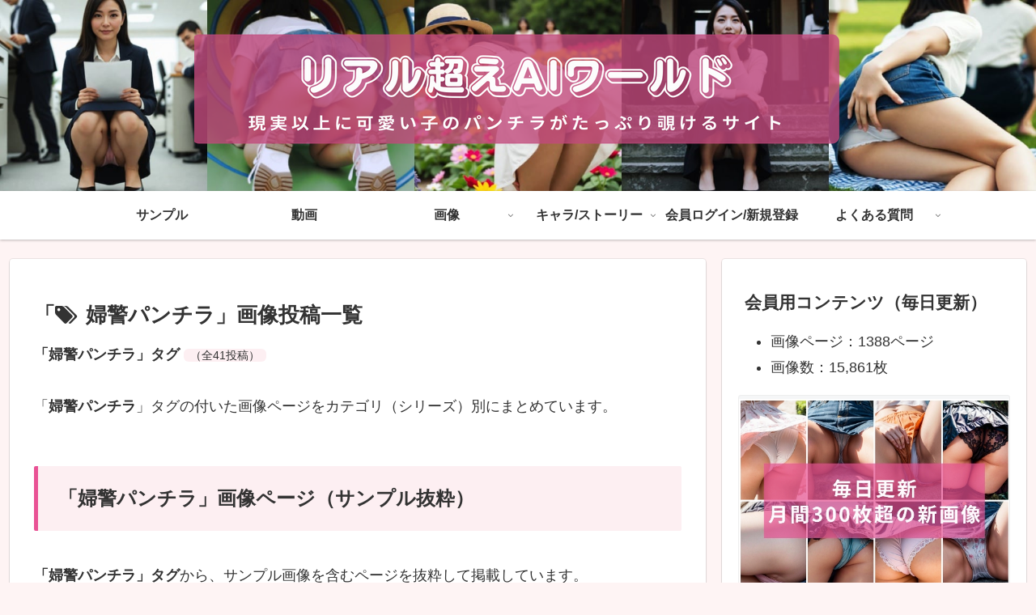

--- FILE ---
content_type: text/html; charset=UTF-8
request_url: https://over-real.com/archives/tag/%E5%A9%A6%E8%AD%A6
body_size: 50475
content:
<!doctype html>
<html lang="ja">

<head>
<meta charset="utf-8">
<meta name="viewport" content="width=device-width, initial-scale=1.0, viewport-fit=cover">
<meta name="referrer" content="no-referrer-when-downgrade">
<meta name="format-detection" content="telephone=no">


  


  
  

  <!-- preconnect dns-prefetch -->
<link rel="preconnect dns-prefetch" href="//www.googletagmanager.com">
<link rel="preconnect dns-prefetch" href="//www.google-analytics.com">
<link rel="preconnect dns-prefetch" href="//ajax.googleapis.com">
<link rel="preconnect dns-prefetch" href="//cdnjs.cloudflare.com">
<link rel="preconnect dns-prefetch" href="//pagead2.googlesyndication.com">
<link rel="preconnect dns-prefetch" href="//googleads.g.doubleclick.net">
<link rel="preconnect dns-prefetch" href="//tpc.googlesyndication.com">
<link rel="preconnect dns-prefetch" href="//ad.doubleclick.net">
<link rel="preconnect dns-prefetch" href="//www.gstatic.com">
<link rel="preconnect dns-prefetch" href="//cse.google.com">
<link rel="preconnect dns-prefetch" href="//fonts.gstatic.com">
<link rel="preconnect dns-prefetch" href="//fonts.googleapis.com">
<link rel="preconnect dns-prefetch" href="//cms.quantserve.com">
<link rel="preconnect dns-prefetch" href="//secure.gravatar.com">
<link rel="preconnect dns-prefetch" href="//cdn.syndication.twimg.com">
<link rel="preconnect dns-prefetch" href="//cdn.jsdelivr.net">
<link rel="preconnect dns-prefetch" href="//images-fe.ssl-images-amazon.com">
<link rel="preconnect dns-prefetch" href="//completion.amazon.com">
<link rel="preconnect dns-prefetch" href="//m.media-amazon.com">
<link rel="preconnect dns-prefetch" href="//i.moshimo.com">
<link rel="preconnect dns-prefetch" href="//aml.valuecommerce.com">
<link rel="preconnect dns-prefetch" href="//dalc.valuecommerce.com">
<link rel="preconnect dns-prefetch" href="//dalb.valuecommerce.com">

<!-- Preload -->
<link rel="preload" as="font" type="font/woff" href="https://over-real.com/wp-content/themes/cocoon-master/webfonts/icomoon/fonts/icomoon.woff?v=2.7.0.2" crossorigin>
<link rel="preload" as="font" type="font/woff2" href="https://over-real.com/wp-content/themes/cocoon-master/webfonts/fontawesome/fonts/fontawesome-webfont.woff2?v=4.7.0" crossorigin>
<title>婦警パンチラ  |  リアル超えAIワールド</title>
<meta name='robots' content='max-image-preview:large' />

<!-- OGP -->
<meta property="og:type" content="website">
<meta property="og:description" content="「婦警」の記事一覧です。">
<meta property="og:title" content="婦警パンチラ">
<meta property="og:url" content="https://over-real.com/archives/category/upskirt/costume/hukei-panchira">
<meta property="og:image" content="https://over-real.com/wp-content/themes/cocoon-master/screenshot.jpg">
<meta property="og:site_name" content="リアル超えAIワールド">
<meta property="og:locale" content="ja_JP">
<meta property="article:published_time" content="2025-12-24T18:10:00+09:00" />
<meta property="article:modified_time" content="2025-12-24T18:10:00+09:00" />
<meta property="article:section" content="婦警パンチラ6 座り20代">
<meta property="article:tag" content="20代">
<meta property="article:tag" content="婦警">
<meta property="article:tag" content="座り">
<!-- /OGP -->

<!-- Twitter Card -->
<meta name="twitter:card" content="summary_large_image">
<meta property="twitter:description" content="「婦警」の記事一覧です。">
<meta property="twitter:title" content="婦警パンチラ">
<meta property="twitter:url" content="https://over-real.com/archives/category/upskirt/costume/hukei-panchira">
<meta name="twitter:image" content="https://over-real.com/wp-content/themes/cocoon-master/screenshot.jpg">
<meta name="twitter:domain" content="over-real.com">
<!-- /Twitter Card -->
<link rel='dns-prefetch' href='//ajax.googleapis.com' />
<link rel='dns-prefetch' href='//cdnjs.cloudflare.com' />
<style id='wp-img-auto-sizes-contain-inline-css'>
img:is([sizes=auto i],[sizes^="auto," i]){contain-intrinsic-size:3000px 1500px}
/*# sourceURL=wp-img-auto-sizes-contain-inline-css */
</style>
<link rel='stylesheet' id='contact-form-7-css' href='https://over-real.com/wp-content/plugins/contact-form-7/includes/css/styles.css?ver=5.9.8&#038;fver=20240821120729' media='all' />
<link rel='stylesheet' id='wp-ulike-css' href='https://over-real.com/wp-content/plugins/wp-ulike/assets/css/wp-ulike.min.css?ver=4.7.0&#038;fver=20240416023043' media='all' />
<link rel='stylesheet' id='st-kaiwa-style-css' href='https://over-real.com/wp-content/plugins/st-kaiwa/assets/css/style.php?ver=20180521&#038;fver=20240305061532' media='all' />
<link rel='stylesheet' id='snaf_basic-css' href='https://over-real.com/wp-content/themes/cocoon-child-snaflot/css/basic.css?ver=2024033101&#038;fver=20251105022908' media='all' />
<link rel='stylesheet' id='snaf_flex-article-css' href='https://over-real.com/wp-content/themes/cocoon-child-snaflot/css/flex-article.css?ver=2024083002&#038;fver=20251219033604' media='all' />
<link rel='stylesheet' id='snaf_grid-article-css' href='https://over-real.com/wp-content/themes/cocoon-child-snaflot/css/grid-article.css?ver=2024122401&#038;fver=20251224011215' media='all' />
<link rel='stylesheet' id='snaf_flexbox-css' href='https://over-real.com/wp-content/themes/cocoon-child-snaflot/css/flexbox.css?ver=2021080901&#038;fver=20240119080809' media='all' />
<link rel='stylesheet' id='snaf_image-css' href='https://over-real.com/wp-content/themes/cocoon-child-snaflot/css/image.css?ver=2024012801&#038;fver=20240823060607' media='all' />
<link rel='stylesheet' id='snaf_btn-css' href='https://over-real.com/wp-content/themes/cocoon-child-snaflot/css/btn.css?ver=2024012801&#038;fver=20241023090623' media='all' />
<link rel='stylesheet' id='snaf_text-css' href='https://over-real.com/wp-content/themes/cocoon-child-snaflot/css/text.css?ver=2024032701&#038;fver=20240823020232' media='all' />
<link rel='stylesheet' id='snaf_box-css' href='https://over-real.com/wp-content/themes/cocoon-child-snaflot/css/box.css?ver=2021081405&#038;fver=20240904011144' media='all' />
<link rel='stylesheet' id='snaf_box2-css' href='https://over-real.com/wp-content/themes/cocoon-child-snaflot/css/box2.css?ver=2024012801&#038;fver=20240119080809' media='all' />
<link rel='stylesheet' id='snaf_font-css' href='https://over-real.com/wp-content/themes/cocoon-child-snaflot/css/font.css?ver=2024021901&#038;fver=20240408110544' media='all' />
<link rel='stylesheet' id='snaf_over-real-css' href='https://over-real.com/wp-content/themes/cocoon-child-snaflot/css/over-real.css?ver=2024120602&#038;fver=20251225031607' media='all' />
<link rel='stylesheet' id='snaf_3rd-party-plugin-css' href='https://over-real.com/wp-content/themes/cocoon-child-snaflot/css/3rd-party-plugin.css?ver=2024041701&#038;fver=20240417102144' media='all' />
<link rel='stylesheet' id='snaf_pcolle-css' href='https://over-real.com/wp-content/themes/cocoon-child-snaflot/css/pcolle.css?ver=2024090401&#038;fver=20240904020457' media='all' />
<link rel='stylesheet' id='snaf_paid-member-css' href='https://over-real.com/wp-content/themes/cocoon-child-snaflot/css/paid-member.css?ver=2024121101&#038;fver=20251224121548' media='all' />
<link rel='stylesheet' id='snaf_slide-article-css' href='https://over-real.com/wp-content/themes/cocoon-child-snaflot/css/slide-article.css?ver=2025121902&#038;fver=20251219014022' media='all' />
<link rel='stylesheet' id='snaf_snaf-video-player-css' href='https://over-real.com/wp-content/themes/cocoon-child-snaflot/css/snaf-video-player.css?ver=2024122201&#038;fver=20251225033535' media='all' />
<link rel='stylesheet' id='cocoon-style-css' href='https://over-real.com/wp-content/themes/cocoon-master/style.css?ver=6.9&#038;fver=20240327012115' media='all' />
<link rel='stylesheet' id='cocoon-keyframes-css' href='https://over-real.com/wp-content/themes/cocoon-master/keyframes.css?ver=6.9&#038;fver=20240327012115' media='all' />
<link rel='stylesheet' id='font-awesome-style-css' href='https://over-real.com/wp-content/themes/cocoon-master/webfonts/fontawesome/css/font-awesome.min.css?ver=6.9&#038;fver=20240327012115' media='all' />
<link rel='stylesheet' id='icomoon-style-css' href='https://over-real.com/wp-content/themes/cocoon-master/webfonts/icomoon/style.css?v=2.7.0.2&#038;ver=6.9&#038;fver=20240327012115' media='all' />
<link rel='stylesheet' id='cocoon-skin-style-css' href='https://over-real.com/wp-content/themes/cocoon-master/skins/skin-colors-pink/style.css?ver=6.9&#038;fver=20240327012115' media='all' />
<style id='cocoon-skin-style-inline-css'>
.header{background-image:url(https://over-real.com/wp-content/uploads/2025/08/トップ画像-2025-08-07-10.jpg)}.main{width:860px}.sidebar{width:376px}@media screen and (max-width:1255px){.wrap{width:auto}.main,.sidebar,.sidebar-left .main,.sidebar-left .sidebar{margin:0 .5%}.main{width:67.4%}.sidebar{padding:1.5%;width:30%}.entry-card-thumb{width:38%}.entry-card-content{margin-left:40%}}@media screen and (max-width:834px){.header div.header-in{min-height:200px}}.toc-checkbox{display:none}.toc-content{visibility:hidden;height:0;opacity:.2;transition:all 0.5s ease-out}.toc-checkbox:checked~.toc-content{visibility:visible;padding-top:.6em;height:100%;opacity:1}.toc-title::after{content:'[開く]';margin-left:.5em;cursor:pointer;font-size:.8em}.toc-title:hover::after{text-decoration:underline}.toc-checkbox:checked+.toc-title::after{content:'[閉じる]'}.entry-content>*,.demo .entry-content p{line-height:1.8}.entry-content>*,.mce-content-body>*,.article p,.demo .entry-content p,.article dl,.article ul,.article ol,.article blockquote,.article pre,.article table,.article .toc,.body .article,.body .column-wrap,.body .new-entry-cards,.body .popular-entry-cards,.body .navi-entry-cards,.body .box-menus,.body .ranking-item,.body .rss-entry-cards,.body .widget,.body .author-box,.body .blogcard-wrap,.body .login-user-only,.body .information-box,.body .question-box,.body .alert-box,.body .information,.body .question,.body .alert,.body .memo-box,.body .comment-box,.body .common-icon-box,.body .blank-box,.body .button-block,.body .micro-bottom,.body .caption-box,.body .tab-caption-box,.body .label-box,.body .toggle-wrap,.body .wp-block-image,.body .booklink-box,.body .kaerebalink-box,.body .tomarebalink-box,.body .product-item-box,.body .speech-wrap,.body .wp-block-categories,.body .wp-block-archives,.body .wp-block-archives-dropdown,.body .wp-block-calendar,.body .ad-area,.body .wp-block-gallery,.body .wp-block-audio,.body .wp-block-cover,.body .wp-block-file,.body .wp-block-media-text,.body .wp-block-video,.body .wp-block-buttons,.body .wp-block-columns,.body .wp-block-separator,.body .components-placeholder,.body .wp-block-search,.body .wp-block-social-links,.body .timeline-box,.body .blogcard-type,.body .btn-wrap,.body .btn-wrap a,.body .block-box,.body .wp-block-embed,.body .wp-block-group,.body .wp-block-table,.body .scrollable-table,.body .wp-block-separator,.body .wp-block,.body .video-container,.comment-area,.related-entries,.pager-post-navi,.comment-respond{margin-bottom:1.8em}.is-root-container>*{margin-bottom:1.8em!important}.article h2,.article h3,.article h4,.article h5,.article h6{margin-bottom:1.62em}@media screen and (max-width:480px){.body,.menu-content{font-size:16px}}@media screen and (max-width:781px){.wp-block-column{margin-bottom:1.8em}}@media screen and (max-width:834px){.container .column-wrap{gap:1.8em}}.article .micro-top{margin-bottom:.36em}.article .micro-bottom{margin-top:-1.62em}.article .micro-balloon{margin-bottom:.9em}.article .micro-bottom.micro-balloon{margin-top:-1.26em}.blank-box.bb-key-color{border-color:#19448e}.iic-key-color li::before{color:#19448e}.blank-box.bb-tab.bb-key-color::before{background-color:#19448e}.tb-key-color .toggle-button{border:1px solid #19448e;background:#19448e;color:#fff}.tb-key-color .toggle-button::before{color:#ccc}.tb-key-color .toggle-checkbox:checked~.toggle-content{border-color:#19448e}.cb-key-color.caption-box{border-color:#19448e}.cb-key-color .caption-box-label{background-color:#19448e;color:#fff}.tcb-key-color .tab-caption-box-label{background-color:#19448e;color:#fff}.tcb-key-color .tab-caption-box-content{border-color:#19448e}.lb-key-color .label-box-content{border-color:#19448e}.mc-key-color{background-color:#19448e;color:#fff;border:none}.mc-key-color.micro-bottom::after{border-bottom-color:#19448e;border-top-color:transparent}.mc-key-color::before{border-top-color:transparent;border-bottom-color:transparent}.mc-key-color::after{border-top-color:#19448e}.btn-key-color,.btn-wrap.btn-wrap-key-color>a{background-color:#19448e}.has-text-color.has-key-color-color{color:#19448e}.has-background.has-key-color-background-color{background-color:#19448e}.body.article,body#tinymce.wp-editor{background-color:#fff}.body.article,.editor-post-title__block .editor-post-title__input,body#tinymce.wp-editor{color:#333}html .body .has-key-color-background-color{background-color:#19448e}html .body .has-key-color-color{color:#19448e}html .body .has-key-color-border-color{border-color:#19448e}html .body .btn-wrap.has-key-color-background-color>a{background-color:#19448e}html .body .btn-wrap.has-key-color-color>a{color:#19448e}html .body .btn-wrap.has-key-color-border-color>a{border-color:#19448e}html .body .bb-tab.has-key-color-border-color .bb-label{background-color:#19448e}html .body .toggle-wrap.has-key-color-border-color:not(.not-nested-style) .toggle-button{background-color:#19448e}html .body .toggle-wrap.has-key-color-border-color:not(.not-nested-style) .toggle-button,html .body .toggle-wrap.has-key-color-border-color:not(.not-nested-style) .toggle-content{border-color:#19448e}html .body .toggle-wrap.has-key-color-background-color:not(.not-nested-style) .toggle-content{background-color:#19448e}html .body .toggle-wrap.has-key-color-color:not(.not-nested-style) .toggle-content{color:#19448e}html .body .iconlist-box.has-key-color-icon-color li::before{color:#19448e}.micro-text.has-key-color-color{color:#19448e}html .body .micro-balloon.has-key-color-color{color:#19448e}html .body .micro-balloon.has-key-color-background-color{background-color:#19448e;border-color:transparent}html .body .micro-balloon.has-key-color-background-color.micro-bottom::after{border-bottom-color:#19448e;border-top-color:transparent}html .body .micro-balloon.has-key-color-background-color::before{border-top-color:transparent;border-bottom-color:transparent}html .body .micro-balloon.has-key-color-background-color::after{border-top-color:#19448e}html .body .micro-balloon.has-border-color.has-key-color-border-color{border-color:#19448e}html .body .micro-balloon.micro-top.has-key-color-border-color::before{border-top-color:#19448e}html .body .micro-balloon.micro-bottom.has-key-color-border-color::before{border-bottom-color:#19448e}html .body .caption-box.has-key-color-border-color:not(.not-nested-style) .box-label{background-color:#19448e}html .body .tab-caption-box.has-key-color-border-color:not(.not-nested-style) .box-label{background-color:#19448e}html .body .tab-caption-box.has-key-color-border-color:not(.not-nested-style) .box-content{border-color:#19448e}html .body .tab-caption-box.has-key-color-background-color:not(.not-nested-style) .box-content{background-color:#19448e}html .body .tab-caption-box.has-key-color-color:not(.not-nested-style) .box-content{color:#19448e}html .body .label-box.has-key-color-border-color:not(.not-nested-style) .box-content{border-color:#19448e}html .body .label-box.has-key-color-background-color:not(.not-nested-style) .box-content{background-color:#19448e}html .body .label-box.has-key-color-color:not(.not-nested-style) .box-content{color:#19448e}html .body .speech-wrap:not(.not-nested-style) .speech-balloon.has-key-color-background-color{background-color:#19448e}html .body .speech-wrap:not(.not-nested-style) .speech-balloon.has-text-color.has-key-color-color{color:#19448e}html .body .speech-wrap:not(.not-nested-style) .speech-balloon.has-key-color-border-color{border-color:#19448e}html .body .speech-wrap.sbp-l:not(.not-nested-style) .speech-balloon.has-key-color-border-color::before{border-right-color:#19448e}html .body .speech-wrap.sbp-r:not(.not-nested-style) .speech-balloon.has-key-color-border-color::before{border-left-color:#19448e}html .body .speech-wrap.sbp-l:not(.not-nested-style) .speech-balloon.has-key-color-background-color::after{border-right-color:#19448e}html .body .speech-wrap.sbp-r:not(.not-nested-style) .speech-balloon.has-key-color-background-color::after{border-left-color:#19448e}html .body .speech-wrap.sbs-line.sbp-r:not(.not-nested-style) .speech-balloon.has-key-color-background-color{background-color:#19448e}html .body .speech-wrap.sbs-line.sbp-r:not(.not-nested-style) .speech-balloon.has-key-color-border-color{border-color:#19448e}html .body .speech-wrap.sbs-think:not(.not-nested-style) .speech-balloon.has-key-color-border-color::before,html .body .speech-wrap.sbs-think:not(.not-nested-style) .speech-balloon.has-key-color-border-color::after{border-color:#19448e}html .body .speech-wrap.sbs-think:not(.not-nested-style) .speech-balloon.has-key-color-background-color::before,html .body .speech-wrap.sbs-think:not(.not-nested-style) .speech-balloon.has-key-color-background-color::after{background-color:#19448e}html .body .speech-wrap.sbs-think:not(.not-nested-style) .speech-balloon.has-key-color-border-color::before{border-color:#19448e}html .body .timeline-box.has-key-color-point-color:not(.not-nested-style) .timeline-item::before{background-color:#19448e}.has-key-color-border-color.is-style-accordion:not(.not-nested-style) .faq-question{background-color:#19448e}html .body .has-key-color-question-color:not(.not-nested-style) .faq-question-label{color:#19448e}html .body .has-key-color-question-color.has-border-color:not(.not-nested-style) .faq-question-label{color:#19448e}html .body .has-key-color-answer-color:not(.not-nested-style) .faq-answer-label{color:#19448e}html .body .is-style-square.has-key-color-question-color:not(.not-nested-style) .faq-question-label{color:#fff;background-color:#19448e}html .body .is-style-square.has-key-color-answer-color:not(.not-nested-style) .faq-answer-label{color:#fff;background-color:#19448e}html .body .has-red-background-color{background-color:#e60033}html .body .has-red-color{color:#e60033}html .body .has-red-border-color{border-color:#e60033}html .body .btn-wrap.has-red-background-color>a{background-color:#e60033}html .body .btn-wrap.has-red-color>a{color:#e60033}html .body .btn-wrap.has-red-border-color>a{border-color:#e60033}html .body .bb-tab.has-red-border-color .bb-label{background-color:#e60033}html .body .toggle-wrap.has-red-border-color:not(.not-nested-style) .toggle-button{background-color:#e60033}html .body .toggle-wrap.has-red-border-color:not(.not-nested-style) .toggle-button,html .body .toggle-wrap.has-red-border-color:not(.not-nested-style) .toggle-content{border-color:#e60033}html .body .toggle-wrap.has-red-background-color:not(.not-nested-style) .toggle-content{background-color:#e60033}html .body .toggle-wrap.has-red-color:not(.not-nested-style) .toggle-content{color:#e60033}html .body .iconlist-box.has-red-icon-color li::before{color:#e60033}.micro-text.has-red-color{color:#e60033}html .body .micro-balloon.has-red-color{color:#e60033}html .body .micro-balloon.has-red-background-color{background-color:#e60033;border-color:transparent}html .body .micro-balloon.has-red-background-color.micro-bottom::after{border-bottom-color:#e60033;border-top-color:transparent}html .body .micro-balloon.has-red-background-color::before{border-top-color:transparent;border-bottom-color:transparent}html .body .micro-balloon.has-red-background-color::after{border-top-color:#e60033}html .body .micro-balloon.has-border-color.has-red-border-color{border-color:#e60033}html .body .micro-balloon.micro-top.has-red-border-color::before{border-top-color:#e60033}html .body .micro-balloon.micro-bottom.has-red-border-color::before{border-bottom-color:#e60033}html .body .caption-box.has-red-border-color:not(.not-nested-style) .box-label{background-color:#e60033}html .body .tab-caption-box.has-red-border-color:not(.not-nested-style) .box-label{background-color:#e60033}html .body .tab-caption-box.has-red-border-color:not(.not-nested-style) .box-content{border-color:#e60033}html .body .tab-caption-box.has-red-background-color:not(.not-nested-style) .box-content{background-color:#e60033}html .body .tab-caption-box.has-red-color:not(.not-nested-style) .box-content{color:#e60033}html .body .label-box.has-red-border-color:not(.not-nested-style) .box-content{border-color:#e60033}html .body .label-box.has-red-background-color:not(.not-nested-style) .box-content{background-color:#e60033}html .body .label-box.has-red-color:not(.not-nested-style) .box-content{color:#e60033}html .body .speech-wrap:not(.not-nested-style) .speech-balloon.has-red-background-color{background-color:#e60033}html .body .speech-wrap:not(.not-nested-style) .speech-balloon.has-text-color.has-red-color{color:#e60033}html .body .speech-wrap:not(.not-nested-style) .speech-balloon.has-red-border-color{border-color:#e60033}html .body .speech-wrap.sbp-l:not(.not-nested-style) .speech-balloon.has-red-border-color::before{border-right-color:#e60033}html .body .speech-wrap.sbp-r:not(.not-nested-style) .speech-balloon.has-red-border-color::before{border-left-color:#e60033}html .body .speech-wrap.sbp-l:not(.not-nested-style) .speech-balloon.has-red-background-color::after{border-right-color:#e60033}html .body .speech-wrap.sbp-r:not(.not-nested-style) .speech-balloon.has-red-background-color::after{border-left-color:#e60033}html .body .speech-wrap.sbs-line.sbp-r:not(.not-nested-style) .speech-balloon.has-red-background-color{background-color:#e60033}html .body .speech-wrap.sbs-line.sbp-r:not(.not-nested-style) .speech-balloon.has-red-border-color{border-color:#e60033}html .body .speech-wrap.sbs-think:not(.not-nested-style) .speech-balloon.has-red-border-color::before,html .body .speech-wrap.sbs-think:not(.not-nested-style) .speech-balloon.has-red-border-color::after{border-color:#e60033}html .body .speech-wrap.sbs-think:not(.not-nested-style) .speech-balloon.has-red-background-color::before,html .body .speech-wrap.sbs-think:not(.not-nested-style) .speech-balloon.has-red-background-color::after{background-color:#e60033}html .body .speech-wrap.sbs-think:not(.not-nested-style) .speech-balloon.has-red-border-color::before{border-color:#e60033}html .body .timeline-box.has-red-point-color:not(.not-nested-style) .timeline-item::before{background-color:#e60033}.has-red-border-color.is-style-accordion:not(.not-nested-style) .faq-question{background-color:#e60033}html .body .has-red-question-color:not(.not-nested-style) .faq-question-label{color:#e60033}html .body .has-red-question-color.has-border-color:not(.not-nested-style) .faq-question-label{color:#e60033}html .body .has-red-answer-color:not(.not-nested-style) .faq-answer-label{color:#e60033}html .body .is-style-square.has-red-question-color:not(.not-nested-style) .faq-question-label{color:#fff;background-color:#e60033}html .body .is-style-square.has-red-answer-color:not(.not-nested-style) .faq-answer-label{color:#fff;background-color:#e60033}html .body .has-pink-background-color{background-color:#e95295}html .body .has-pink-color{color:#e95295}html .body .has-pink-border-color{border-color:#e95295}html .body .btn-wrap.has-pink-background-color>a{background-color:#e95295}html .body .btn-wrap.has-pink-color>a{color:#e95295}html .body .btn-wrap.has-pink-border-color>a{border-color:#e95295}html .body .bb-tab.has-pink-border-color .bb-label{background-color:#e95295}html .body .toggle-wrap.has-pink-border-color:not(.not-nested-style) .toggle-button{background-color:#e95295}html .body .toggle-wrap.has-pink-border-color:not(.not-nested-style) .toggle-button,html .body .toggle-wrap.has-pink-border-color:not(.not-nested-style) .toggle-content{border-color:#e95295}html .body .toggle-wrap.has-pink-background-color:not(.not-nested-style) .toggle-content{background-color:#e95295}html .body .toggle-wrap.has-pink-color:not(.not-nested-style) .toggle-content{color:#e95295}html .body .iconlist-box.has-pink-icon-color li::before{color:#e95295}.micro-text.has-pink-color{color:#e95295}html .body .micro-balloon.has-pink-color{color:#e95295}html .body .micro-balloon.has-pink-background-color{background-color:#e95295;border-color:transparent}html .body .micro-balloon.has-pink-background-color.micro-bottom::after{border-bottom-color:#e95295;border-top-color:transparent}html .body .micro-balloon.has-pink-background-color::before{border-top-color:transparent;border-bottom-color:transparent}html .body .micro-balloon.has-pink-background-color::after{border-top-color:#e95295}html .body .micro-balloon.has-border-color.has-pink-border-color{border-color:#e95295}html .body .micro-balloon.micro-top.has-pink-border-color::before{border-top-color:#e95295}html .body .micro-balloon.micro-bottom.has-pink-border-color::before{border-bottom-color:#e95295}html .body .caption-box.has-pink-border-color:not(.not-nested-style) .box-label{background-color:#e95295}html .body .tab-caption-box.has-pink-border-color:not(.not-nested-style) .box-label{background-color:#e95295}html .body .tab-caption-box.has-pink-border-color:not(.not-nested-style) .box-content{border-color:#e95295}html .body .tab-caption-box.has-pink-background-color:not(.not-nested-style) .box-content{background-color:#e95295}html .body .tab-caption-box.has-pink-color:not(.not-nested-style) .box-content{color:#e95295}html .body .label-box.has-pink-border-color:not(.not-nested-style) .box-content{border-color:#e95295}html .body .label-box.has-pink-background-color:not(.not-nested-style) .box-content{background-color:#e95295}html .body .label-box.has-pink-color:not(.not-nested-style) .box-content{color:#e95295}html .body .speech-wrap:not(.not-nested-style) .speech-balloon.has-pink-background-color{background-color:#e95295}html .body .speech-wrap:not(.not-nested-style) .speech-balloon.has-text-color.has-pink-color{color:#e95295}html .body .speech-wrap:not(.not-nested-style) .speech-balloon.has-pink-border-color{border-color:#e95295}html .body .speech-wrap.sbp-l:not(.not-nested-style) .speech-balloon.has-pink-border-color::before{border-right-color:#e95295}html .body .speech-wrap.sbp-r:not(.not-nested-style) .speech-balloon.has-pink-border-color::before{border-left-color:#e95295}html .body .speech-wrap.sbp-l:not(.not-nested-style) .speech-balloon.has-pink-background-color::after{border-right-color:#e95295}html .body .speech-wrap.sbp-r:not(.not-nested-style) .speech-balloon.has-pink-background-color::after{border-left-color:#e95295}html .body .speech-wrap.sbs-line.sbp-r:not(.not-nested-style) .speech-balloon.has-pink-background-color{background-color:#e95295}html .body .speech-wrap.sbs-line.sbp-r:not(.not-nested-style) .speech-balloon.has-pink-border-color{border-color:#e95295}html .body .speech-wrap.sbs-think:not(.not-nested-style) .speech-balloon.has-pink-border-color::before,html .body .speech-wrap.sbs-think:not(.not-nested-style) .speech-balloon.has-pink-border-color::after{border-color:#e95295}html .body .speech-wrap.sbs-think:not(.not-nested-style) .speech-balloon.has-pink-background-color::before,html .body .speech-wrap.sbs-think:not(.not-nested-style) .speech-balloon.has-pink-background-color::after{background-color:#e95295}html .body .speech-wrap.sbs-think:not(.not-nested-style) .speech-balloon.has-pink-border-color::before{border-color:#e95295}html .body .timeline-box.has-pink-point-color:not(.not-nested-style) .timeline-item::before{background-color:#e95295}.has-pink-border-color.is-style-accordion:not(.not-nested-style) .faq-question{background-color:#e95295}html .body .has-pink-question-color:not(.not-nested-style) .faq-question-label{color:#e95295}html .body .has-pink-question-color.has-border-color:not(.not-nested-style) .faq-question-label{color:#e95295}html .body .has-pink-answer-color:not(.not-nested-style) .faq-answer-label{color:#e95295}html .body .is-style-square.has-pink-question-color:not(.not-nested-style) .faq-question-label{color:#fff;background-color:#e95295}html .body .is-style-square.has-pink-answer-color:not(.not-nested-style) .faq-answer-label{color:#fff;background-color:#e95295}html .body .has-purple-background-color{background-color:#884898}html .body .has-purple-color{color:#884898}html .body .has-purple-border-color{border-color:#884898}html .body .btn-wrap.has-purple-background-color>a{background-color:#884898}html .body .btn-wrap.has-purple-color>a{color:#884898}html .body .btn-wrap.has-purple-border-color>a{border-color:#884898}html .body .bb-tab.has-purple-border-color .bb-label{background-color:#884898}html .body .toggle-wrap.has-purple-border-color:not(.not-nested-style) .toggle-button{background-color:#884898}html .body .toggle-wrap.has-purple-border-color:not(.not-nested-style) .toggle-button,html .body .toggle-wrap.has-purple-border-color:not(.not-nested-style) .toggle-content{border-color:#884898}html .body .toggle-wrap.has-purple-background-color:not(.not-nested-style) .toggle-content{background-color:#884898}html .body .toggle-wrap.has-purple-color:not(.not-nested-style) .toggle-content{color:#884898}html .body .iconlist-box.has-purple-icon-color li::before{color:#884898}.micro-text.has-purple-color{color:#884898}html .body .micro-balloon.has-purple-color{color:#884898}html .body .micro-balloon.has-purple-background-color{background-color:#884898;border-color:transparent}html .body .micro-balloon.has-purple-background-color.micro-bottom::after{border-bottom-color:#884898;border-top-color:transparent}html .body .micro-balloon.has-purple-background-color::before{border-top-color:transparent;border-bottom-color:transparent}html .body .micro-balloon.has-purple-background-color::after{border-top-color:#884898}html .body .micro-balloon.has-border-color.has-purple-border-color{border-color:#884898}html .body .micro-balloon.micro-top.has-purple-border-color::before{border-top-color:#884898}html .body .micro-balloon.micro-bottom.has-purple-border-color::before{border-bottom-color:#884898}html .body .caption-box.has-purple-border-color:not(.not-nested-style) .box-label{background-color:#884898}html .body .tab-caption-box.has-purple-border-color:not(.not-nested-style) .box-label{background-color:#884898}html .body .tab-caption-box.has-purple-border-color:not(.not-nested-style) .box-content{border-color:#884898}html .body .tab-caption-box.has-purple-background-color:not(.not-nested-style) .box-content{background-color:#884898}html .body .tab-caption-box.has-purple-color:not(.not-nested-style) .box-content{color:#884898}html .body .label-box.has-purple-border-color:not(.not-nested-style) .box-content{border-color:#884898}html .body .label-box.has-purple-background-color:not(.not-nested-style) .box-content{background-color:#884898}html .body .label-box.has-purple-color:not(.not-nested-style) .box-content{color:#884898}html .body .speech-wrap:not(.not-nested-style) .speech-balloon.has-purple-background-color{background-color:#884898}html .body .speech-wrap:not(.not-nested-style) .speech-balloon.has-text-color.has-purple-color{color:#884898}html .body .speech-wrap:not(.not-nested-style) .speech-balloon.has-purple-border-color{border-color:#884898}html .body .speech-wrap.sbp-l:not(.not-nested-style) .speech-balloon.has-purple-border-color::before{border-right-color:#884898}html .body .speech-wrap.sbp-r:not(.not-nested-style) .speech-balloon.has-purple-border-color::before{border-left-color:#884898}html .body .speech-wrap.sbp-l:not(.not-nested-style) .speech-balloon.has-purple-background-color::after{border-right-color:#884898}html .body .speech-wrap.sbp-r:not(.not-nested-style) .speech-balloon.has-purple-background-color::after{border-left-color:#884898}html .body .speech-wrap.sbs-line.sbp-r:not(.not-nested-style) .speech-balloon.has-purple-background-color{background-color:#884898}html .body .speech-wrap.sbs-line.sbp-r:not(.not-nested-style) .speech-balloon.has-purple-border-color{border-color:#884898}html .body .speech-wrap.sbs-think:not(.not-nested-style) .speech-balloon.has-purple-border-color::before,html .body .speech-wrap.sbs-think:not(.not-nested-style) .speech-balloon.has-purple-border-color::after{border-color:#884898}html .body .speech-wrap.sbs-think:not(.not-nested-style) .speech-balloon.has-purple-background-color::before,html .body .speech-wrap.sbs-think:not(.not-nested-style) .speech-balloon.has-purple-background-color::after{background-color:#884898}html .body .speech-wrap.sbs-think:not(.not-nested-style) .speech-balloon.has-purple-border-color::before{border-color:#884898}html .body .timeline-box.has-purple-point-color:not(.not-nested-style) .timeline-item::before{background-color:#884898}.has-purple-border-color.is-style-accordion:not(.not-nested-style) .faq-question{background-color:#884898}html .body .has-purple-question-color:not(.not-nested-style) .faq-question-label{color:#884898}html .body .has-purple-question-color.has-border-color:not(.not-nested-style) .faq-question-label{color:#884898}html .body .has-purple-answer-color:not(.not-nested-style) .faq-answer-label{color:#884898}html .body .is-style-square.has-purple-question-color:not(.not-nested-style) .faq-question-label{color:#fff;background-color:#884898}html .body .is-style-square.has-purple-answer-color:not(.not-nested-style) .faq-answer-label{color:#fff;background-color:#884898}html .body .has-deep-background-color{background-color:#55295b}html .body .has-deep-color{color:#55295b}html .body .has-deep-border-color{border-color:#55295b}html .body .btn-wrap.has-deep-background-color>a{background-color:#55295b}html .body .btn-wrap.has-deep-color>a{color:#55295b}html .body .btn-wrap.has-deep-border-color>a{border-color:#55295b}html .body .bb-tab.has-deep-border-color .bb-label{background-color:#55295b}html .body .toggle-wrap.has-deep-border-color:not(.not-nested-style) .toggle-button{background-color:#55295b}html .body .toggle-wrap.has-deep-border-color:not(.not-nested-style) .toggle-button,html .body .toggle-wrap.has-deep-border-color:not(.not-nested-style) .toggle-content{border-color:#55295b}html .body .toggle-wrap.has-deep-background-color:not(.not-nested-style) .toggle-content{background-color:#55295b}html .body .toggle-wrap.has-deep-color:not(.not-nested-style) .toggle-content{color:#55295b}html .body .iconlist-box.has-deep-icon-color li::before{color:#55295b}.micro-text.has-deep-color{color:#55295b}html .body .micro-balloon.has-deep-color{color:#55295b}html .body .micro-balloon.has-deep-background-color{background-color:#55295b;border-color:transparent}html .body .micro-balloon.has-deep-background-color.micro-bottom::after{border-bottom-color:#55295b;border-top-color:transparent}html .body .micro-balloon.has-deep-background-color::before{border-top-color:transparent;border-bottom-color:transparent}html .body .micro-balloon.has-deep-background-color::after{border-top-color:#55295b}html .body .micro-balloon.has-border-color.has-deep-border-color{border-color:#55295b}html .body .micro-balloon.micro-top.has-deep-border-color::before{border-top-color:#55295b}html .body .micro-balloon.micro-bottom.has-deep-border-color::before{border-bottom-color:#55295b}html .body .caption-box.has-deep-border-color:not(.not-nested-style) .box-label{background-color:#55295b}html .body .tab-caption-box.has-deep-border-color:not(.not-nested-style) .box-label{background-color:#55295b}html .body .tab-caption-box.has-deep-border-color:not(.not-nested-style) .box-content{border-color:#55295b}html .body .tab-caption-box.has-deep-background-color:not(.not-nested-style) .box-content{background-color:#55295b}html .body .tab-caption-box.has-deep-color:not(.not-nested-style) .box-content{color:#55295b}html .body .label-box.has-deep-border-color:not(.not-nested-style) .box-content{border-color:#55295b}html .body .label-box.has-deep-background-color:not(.not-nested-style) .box-content{background-color:#55295b}html .body .label-box.has-deep-color:not(.not-nested-style) .box-content{color:#55295b}html .body .speech-wrap:not(.not-nested-style) .speech-balloon.has-deep-background-color{background-color:#55295b}html .body .speech-wrap:not(.not-nested-style) .speech-balloon.has-text-color.has-deep-color{color:#55295b}html .body .speech-wrap:not(.not-nested-style) .speech-balloon.has-deep-border-color{border-color:#55295b}html .body .speech-wrap.sbp-l:not(.not-nested-style) .speech-balloon.has-deep-border-color::before{border-right-color:#55295b}html .body .speech-wrap.sbp-r:not(.not-nested-style) .speech-balloon.has-deep-border-color::before{border-left-color:#55295b}html .body .speech-wrap.sbp-l:not(.not-nested-style) .speech-balloon.has-deep-background-color::after{border-right-color:#55295b}html .body .speech-wrap.sbp-r:not(.not-nested-style) .speech-balloon.has-deep-background-color::after{border-left-color:#55295b}html .body .speech-wrap.sbs-line.sbp-r:not(.not-nested-style) .speech-balloon.has-deep-background-color{background-color:#55295b}html .body .speech-wrap.sbs-line.sbp-r:not(.not-nested-style) .speech-balloon.has-deep-border-color{border-color:#55295b}html .body .speech-wrap.sbs-think:not(.not-nested-style) .speech-balloon.has-deep-border-color::before,html .body .speech-wrap.sbs-think:not(.not-nested-style) .speech-balloon.has-deep-border-color::after{border-color:#55295b}html .body .speech-wrap.sbs-think:not(.not-nested-style) .speech-balloon.has-deep-background-color::before,html .body .speech-wrap.sbs-think:not(.not-nested-style) .speech-balloon.has-deep-background-color::after{background-color:#55295b}html .body .speech-wrap.sbs-think:not(.not-nested-style) .speech-balloon.has-deep-border-color::before{border-color:#55295b}html .body .timeline-box.has-deep-point-color:not(.not-nested-style) .timeline-item::before{background-color:#55295b}.has-deep-border-color.is-style-accordion:not(.not-nested-style) .faq-question{background-color:#55295b}html .body .has-deep-question-color:not(.not-nested-style) .faq-question-label{color:#55295b}html .body .has-deep-question-color.has-border-color:not(.not-nested-style) .faq-question-label{color:#55295b}html .body .has-deep-answer-color:not(.not-nested-style) .faq-answer-label{color:#55295b}html .body .is-style-square.has-deep-question-color:not(.not-nested-style) .faq-question-label{color:#fff;background-color:#55295b}html .body .is-style-square.has-deep-answer-color:not(.not-nested-style) .faq-answer-label{color:#fff;background-color:#55295b}html .body .has-indigo-background-color{background-color:#1e50a2}html .body .has-indigo-color{color:#1e50a2}html .body .has-indigo-border-color{border-color:#1e50a2}html .body .btn-wrap.has-indigo-background-color>a{background-color:#1e50a2}html .body .btn-wrap.has-indigo-color>a{color:#1e50a2}html .body .btn-wrap.has-indigo-border-color>a{border-color:#1e50a2}html .body .bb-tab.has-indigo-border-color .bb-label{background-color:#1e50a2}html .body .toggle-wrap.has-indigo-border-color:not(.not-nested-style) .toggle-button{background-color:#1e50a2}html .body .toggle-wrap.has-indigo-border-color:not(.not-nested-style) .toggle-button,html .body .toggle-wrap.has-indigo-border-color:not(.not-nested-style) .toggle-content{border-color:#1e50a2}html .body .toggle-wrap.has-indigo-background-color:not(.not-nested-style) .toggle-content{background-color:#1e50a2}html .body .toggle-wrap.has-indigo-color:not(.not-nested-style) .toggle-content{color:#1e50a2}html .body .iconlist-box.has-indigo-icon-color li::before{color:#1e50a2}.micro-text.has-indigo-color{color:#1e50a2}html .body .micro-balloon.has-indigo-color{color:#1e50a2}html .body .micro-balloon.has-indigo-background-color{background-color:#1e50a2;border-color:transparent}html .body .micro-balloon.has-indigo-background-color.micro-bottom::after{border-bottom-color:#1e50a2;border-top-color:transparent}html .body .micro-balloon.has-indigo-background-color::before{border-top-color:transparent;border-bottom-color:transparent}html .body .micro-balloon.has-indigo-background-color::after{border-top-color:#1e50a2}html .body .micro-balloon.has-border-color.has-indigo-border-color{border-color:#1e50a2}html .body .micro-balloon.micro-top.has-indigo-border-color::before{border-top-color:#1e50a2}html .body .micro-balloon.micro-bottom.has-indigo-border-color::before{border-bottom-color:#1e50a2}html .body .caption-box.has-indigo-border-color:not(.not-nested-style) .box-label{background-color:#1e50a2}html .body .tab-caption-box.has-indigo-border-color:not(.not-nested-style) .box-label{background-color:#1e50a2}html .body .tab-caption-box.has-indigo-border-color:not(.not-nested-style) .box-content{border-color:#1e50a2}html .body .tab-caption-box.has-indigo-background-color:not(.not-nested-style) .box-content{background-color:#1e50a2}html .body .tab-caption-box.has-indigo-color:not(.not-nested-style) .box-content{color:#1e50a2}html .body .label-box.has-indigo-border-color:not(.not-nested-style) .box-content{border-color:#1e50a2}html .body .label-box.has-indigo-background-color:not(.not-nested-style) .box-content{background-color:#1e50a2}html .body .label-box.has-indigo-color:not(.not-nested-style) .box-content{color:#1e50a2}html .body .speech-wrap:not(.not-nested-style) .speech-balloon.has-indigo-background-color{background-color:#1e50a2}html .body .speech-wrap:not(.not-nested-style) .speech-balloon.has-text-color.has-indigo-color{color:#1e50a2}html .body .speech-wrap:not(.not-nested-style) .speech-balloon.has-indigo-border-color{border-color:#1e50a2}html .body .speech-wrap.sbp-l:not(.not-nested-style) .speech-balloon.has-indigo-border-color::before{border-right-color:#1e50a2}html .body .speech-wrap.sbp-r:not(.not-nested-style) .speech-balloon.has-indigo-border-color::before{border-left-color:#1e50a2}html .body .speech-wrap.sbp-l:not(.not-nested-style) .speech-balloon.has-indigo-background-color::after{border-right-color:#1e50a2}html .body .speech-wrap.sbp-r:not(.not-nested-style) .speech-balloon.has-indigo-background-color::after{border-left-color:#1e50a2}html .body .speech-wrap.sbs-line.sbp-r:not(.not-nested-style) .speech-balloon.has-indigo-background-color{background-color:#1e50a2}html .body .speech-wrap.sbs-line.sbp-r:not(.not-nested-style) .speech-balloon.has-indigo-border-color{border-color:#1e50a2}html .body .speech-wrap.sbs-think:not(.not-nested-style) .speech-balloon.has-indigo-border-color::before,html .body .speech-wrap.sbs-think:not(.not-nested-style) .speech-balloon.has-indigo-border-color::after{border-color:#1e50a2}html .body .speech-wrap.sbs-think:not(.not-nested-style) .speech-balloon.has-indigo-background-color::before,html .body .speech-wrap.sbs-think:not(.not-nested-style) .speech-balloon.has-indigo-background-color::after{background-color:#1e50a2}html .body .speech-wrap.sbs-think:not(.not-nested-style) .speech-balloon.has-indigo-border-color::before{border-color:#1e50a2}html .body .timeline-box.has-indigo-point-color:not(.not-nested-style) .timeline-item::before{background-color:#1e50a2}.has-indigo-border-color.is-style-accordion:not(.not-nested-style) .faq-question{background-color:#1e50a2}html .body .has-indigo-question-color:not(.not-nested-style) .faq-question-label{color:#1e50a2}html .body .has-indigo-question-color.has-border-color:not(.not-nested-style) .faq-question-label{color:#1e50a2}html .body .has-indigo-answer-color:not(.not-nested-style) .faq-answer-label{color:#1e50a2}html .body .is-style-square.has-indigo-question-color:not(.not-nested-style) .faq-question-label{color:#fff;background-color:#1e50a2}html .body .is-style-square.has-indigo-answer-color:not(.not-nested-style) .faq-answer-label{color:#fff;background-color:#1e50a2}html .body .has-blue-background-color{background-color:#0095d9}html .body .has-blue-color{color:#0095d9}html .body .has-blue-border-color{border-color:#0095d9}html .body .btn-wrap.has-blue-background-color>a{background-color:#0095d9}html .body .btn-wrap.has-blue-color>a{color:#0095d9}html .body .btn-wrap.has-blue-border-color>a{border-color:#0095d9}html .body .bb-tab.has-blue-border-color .bb-label{background-color:#0095d9}html .body .toggle-wrap.has-blue-border-color:not(.not-nested-style) .toggle-button{background-color:#0095d9}html .body .toggle-wrap.has-blue-border-color:not(.not-nested-style) .toggle-button,html .body .toggle-wrap.has-blue-border-color:not(.not-nested-style) .toggle-content{border-color:#0095d9}html .body .toggle-wrap.has-blue-background-color:not(.not-nested-style) .toggle-content{background-color:#0095d9}html .body .toggle-wrap.has-blue-color:not(.not-nested-style) .toggle-content{color:#0095d9}html .body .iconlist-box.has-blue-icon-color li::before{color:#0095d9}.micro-text.has-blue-color{color:#0095d9}html .body .micro-balloon.has-blue-color{color:#0095d9}html .body .micro-balloon.has-blue-background-color{background-color:#0095d9;border-color:transparent}html .body .micro-balloon.has-blue-background-color.micro-bottom::after{border-bottom-color:#0095d9;border-top-color:transparent}html .body .micro-balloon.has-blue-background-color::before{border-top-color:transparent;border-bottom-color:transparent}html .body .micro-balloon.has-blue-background-color::after{border-top-color:#0095d9}html .body .micro-balloon.has-border-color.has-blue-border-color{border-color:#0095d9}html .body .micro-balloon.micro-top.has-blue-border-color::before{border-top-color:#0095d9}html .body .micro-balloon.micro-bottom.has-blue-border-color::before{border-bottom-color:#0095d9}html .body .caption-box.has-blue-border-color:not(.not-nested-style) .box-label{background-color:#0095d9}html .body .tab-caption-box.has-blue-border-color:not(.not-nested-style) .box-label{background-color:#0095d9}html .body .tab-caption-box.has-blue-border-color:not(.not-nested-style) .box-content{border-color:#0095d9}html .body .tab-caption-box.has-blue-background-color:not(.not-nested-style) .box-content{background-color:#0095d9}html .body .tab-caption-box.has-blue-color:not(.not-nested-style) .box-content{color:#0095d9}html .body .label-box.has-blue-border-color:not(.not-nested-style) .box-content{border-color:#0095d9}html .body .label-box.has-blue-background-color:not(.not-nested-style) .box-content{background-color:#0095d9}html .body .label-box.has-blue-color:not(.not-nested-style) .box-content{color:#0095d9}html .body .speech-wrap:not(.not-nested-style) .speech-balloon.has-blue-background-color{background-color:#0095d9}html .body .speech-wrap:not(.not-nested-style) .speech-balloon.has-text-color.has-blue-color{color:#0095d9}html .body .speech-wrap:not(.not-nested-style) .speech-balloon.has-blue-border-color{border-color:#0095d9}html .body .speech-wrap.sbp-l:not(.not-nested-style) .speech-balloon.has-blue-border-color::before{border-right-color:#0095d9}html .body .speech-wrap.sbp-r:not(.not-nested-style) .speech-balloon.has-blue-border-color::before{border-left-color:#0095d9}html .body .speech-wrap.sbp-l:not(.not-nested-style) .speech-balloon.has-blue-background-color::after{border-right-color:#0095d9}html .body .speech-wrap.sbp-r:not(.not-nested-style) .speech-balloon.has-blue-background-color::after{border-left-color:#0095d9}html .body .speech-wrap.sbs-line.sbp-r:not(.not-nested-style) .speech-balloon.has-blue-background-color{background-color:#0095d9}html .body .speech-wrap.sbs-line.sbp-r:not(.not-nested-style) .speech-balloon.has-blue-border-color{border-color:#0095d9}html .body .speech-wrap.sbs-think:not(.not-nested-style) .speech-balloon.has-blue-border-color::before,html .body .speech-wrap.sbs-think:not(.not-nested-style) .speech-balloon.has-blue-border-color::after{border-color:#0095d9}html .body .speech-wrap.sbs-think:not(.not-nested-style) .speech-balloon.has-blue-background-color::before,html .body .speech-wrap.sbs-think:not(.not-nested-style) .speech-balloon.has-blue-background-color::after{background-color:#0095d9}html .body .speech-wrap.sbs-think:not(.not-nested-style) .speech-balloon.has-blue-border-color::before{border-color:#0095d9}html .body .timeline-box.has-blue-point-color:not(.not-nested-style) .timeline-item::before{background-color:#0095d9}.has-blue-border-color.is-style-accordion:not(.not-nested-style) .faq-question{background-color:#0095d9}html .body .has-blue-question-color:not(.not-nested-style) .faq-question-label{color:#0095d9}html .body .has-blue-question-color.has-border-color:not(.not-nested-style) .faq-question-label{color:#0095d9}html .body .has-blue-answer-color:not(.not-nested-style) .faq-answer-label{color:#0095d9}html .body .is-style-square.has-blue-question-color:not(.not-nested-style) .faq-question-label{color:#fff;background-color:#0095d9}html .body .is-style-square.has-blue-answer-color:not(.not-nested-style) .faq-answer-label{color:#fff;background-color:#0095d9}html .body .has-light-blue-background-color{background-color:#2ca9e1}html .body .has-light-blue-color{color:#2ca9e1}html .body .has-light-blue-border-color{border-color:#2ca9e1}html .body .btn-wrap.has-light-blue-background-color>a{background-color:#2ca9e1}html .body .btn-wrap.has-light-blue-color>a{color:#2ca9e1}html .body .btn-wrap.has-light-blue-border-color>a{border-color:#2ca9e1}html .body .bb-tab.has-light-blue-border-color .bb-label{background-color:#2ca9e1}html .body .toggle-wrap.has-light-blue-border-color:not(.not-nested-style) .toggle-button{background-color:#2ca9e1}html .body .toggle-wrap.has-light-blue-border-color:not(.not-nested-style) .toggle-button,html .body .toggle-wrap.has-light-blue-border-color:not(.not-nested-style) .toggle-content{border-color:#2ca9e1}html .body .toggle-wrap.has-light-blue-background-color:not(.not-nested-style) .toggle-content{background-color:#2ca9e1}html .body .toggle-wrap.has-light-blue-color:not(.not-nested-style) .toggle-content{color:#2ca9e1}html .body .iconlist-box.has-light-blue-icon-color li::before{color:#2ca9e1}.micro-text.has-light-blue-color{color:#2ca9e1}html .body .micro-balloon.has-light-blue-color{color:#2ca9e1}html .body .micro-balloon.has-light-blue-background-color{background-color:#2ca9e1;border-color:transparent}html .body .micro-balloon.has-light-blue-background-color.micro-bottom::after{border-bottom-color:#2ca9e1;border-top-color:transparent}html .body .micro-balloon.has-light-blue-background-color::before{border-top-color:transparent;border-bottom-color:transparent}html .body .micro-balloon.has-light-blue-background-color::after{border-top-color:#2ca9e1}html .body .micro-balloon.has-border-color.has-light-blue-border-color{border-color:#2ca9e1}html .body .micro-balloon.micro-top.has-light-blue-border-color::before{border-top-color:#2ca9e1}html .body .micro-balloon.micro-bottom.has-light-blue-border-color::before{border-bottom-color:#2ca9e1}html .body .caption-box.has-light-blue-border-color:not(.not-nested-style) .box-label{background-color:#2ca9e1}html .body .tab-caption-box.has-light-blue-border-color:not(.not-nested-style) .box-label{background-color:#2ca9e1}html .body .tab-caption-box.has-light-blue-border-color:not(.not-nested-style) .box-content{border-color:#2ca9e1}html .body .tab-caption-box.has-light-blue-background-color:not(.not-nested-style) .box-content{background-color:#2ca9e1}html .body .tab-caption-box.has-light-blue-color:not(.not-nested-style) .box-content{color:#2ca9e1}html .body .label-box.has-light-blue-border-color:not(.not-nested-style) .box-content{border-color:#2ca9e1}html .body .label-box.has-light-blue-background-color:not(.not-nested-style) .box-content{background-color:#2ca9e1}html .body .label-box.has-light-blue-color:not(.not-nested-style) .box-content{color:#2ca9e1}html .body .speech-wrap:not(.not-nested-style) .speech-balloon.has-light-blue-background-color{background-color:#2ca9e1}html .body .speech-wrap:not(.not-nested-style) .speech-balloon.has-text-color.has-light-blue-color{color:#2ca9e1}html .body .speech-wrap:not(.not-nested-style) .speech-balloon.has-light-blue-border-color{border-color:#2ca9e1}html .body .speech-wrap.sbp-l:not(.not-nested-style) .speech-balloon.has-light-blue-border-color::before{border-right-color:#2ca9e1}html .body .speech-wrap.sbp-r:not(.not-nested-style) .speech-balloon.has-light-blue-border-color::before{border-left-color:#2ca9e1}html .body .speech-wrap.sbp-l:not(.not-nested-style) .speech-balloon.has-light-blue-background-color::after{border-right-color:#2ca9e1}html .body .speech-wrap.sbp-r:not(.not-nested-style) .speech-balloon.has-light-blue-background-color::after{border-left-color:#2ca9e1}html .body .speech-wrap.sbs-line.sbp-r:not(.not-nested-style) .speech-balloon.has-light-blue-background-color{background-color:#2ca9e1}html .body .speech-wrap.sbs-line.sbp-r:not(.not-nested-style) .speech-balloon.has-light-blue-border-color{border-color:#2ca9e1}html .body .speech-wrap.sbs-think:not(.not-nested-style) .speech-balloon.has-light-blue-border-color::before,html .body .speech-wrap.sbs-think:not(.not-nested-style) .speech-balloon.has-light-blue-border-color::after{border-color:#2ca9e1}html .body .speech-wrap.sbs-think:not(.not-nested-style) .speech-balloon.has-light-blue-background-color::before,html .body .speech-wrap.sbs-think:not(.not-nested-style) .speech-balloon.has-light-blue-background-color::after{background-color:#2ca9e1}html .body .speech-wrap.sbs-think:not(.not-nested-style) .speech-balloon.has-light-blue-border-color::before{border-color:#2ca9e1}html .body .timeline-box.has-light-blue-point-color:not(.not-nested-style) .timeline-item::before{background-color:#2ca9e1}.has-light-blue-border-color.is-style-accordion:not(.not-nested-style) .faq-question{background-color:#2ca9e1}html .body .has-light-blue-question-color:not(.not-nested-style) .faq-question-label{color:#2ca9e1}html .body .has-light-blue-question-color.has-border-color:not(.not-nested-style) .faq-question-label{color:#2ca9e1}html .body .has-light-blue-answer-color:not(.not-nested-style) .faq-answer-label{color:#2ca9e1}html .body .is-style-square.has-light-blue-question-color:not(.not-nested-style) .faq-question-label{color:#fff;background-color:#2ca9e1}html .body .is-style-square.has-light-blue-answer-color:not(.not-nested-style) .faq-answer-label{color:#fff;background-color:#2ca9e1}html .body .has-cyan-background-color{background-color:#00a3af}html .body .has-cyan-color{color:#00a3af}html .body .has-cyan-border-color{border-color:#00a3af}html .body .btn-wrap.has-cyan-background-color>a{background-color:#00a3af}html .body .btn-wrap.has-cyan-color>a{color:#00a3af}html .body .btn-wrap.has-cyan-border-color>a{border-color:#00a3af}html .body .bb-tab.has-cyan-border-color .bb-label{background-color:#00a3af}html .body .toggle-wrap.has-cyan-border-color:not(.not-nested-style) .toggle-button{background-color:#00a3af}html .body .toggle-wrap.has-cyan-border-color:not(.not-nested-style) .toggle-button,html .body .toggle-wrap.has-cyan-border-color:not(.not-nested-style) .toggle-content{border-color:#00a3af}html .body .toggle-wrap.has-cyan-background-color:not(.not-nested-style) .toggle-content{background-color:#00a3af}html .body .toggle-wrap.has-cyan-color:not(.not-nested-style) .toggle-content{color:#00a3af}html .body .iconlist-box.has-cyan-icon-color li::before{color:#00a3af}.micro-text.has-cyan-color{color:#00a3af}html .body .micro-balloon.has-cyan-color{color:#00a3af}html .body .micro-balloon.has-cyan-background-color{background-color:#00a3af;border-color:transparent}html .body .micro-balloon.has-cyan-background-color.micro-bottom::after{border-bottom-color:#00a3af;border-top-color:transparent}html .body .micro-balloon.has-cyan-background-color::before{border-top-color:transparent;border-bottom-color:transparent}html .body .micro-balloon.has-cyan-background-color::after{border-top-color:#00a3af}html .body .micro-balloon.has-border-color.has-cyan-border-color{border-color:#00a3af}html .body .micro-balloon.micro-top.has-cyan-border-color::before{border-top-color:#00a3af}html .body .micro-balloon.micro-bottom.has-cyan-border-color::before{border-bottom-color:#00a3af}html .body .caption-box.has-cyan-border-color:not(.not-nested-style) .box-label{background-color:#00a3af}html .body .tab-caption-box.has-cyan-border-color:not(.not-nested-style) .box-label{background-color:#00a3af}html .body .tab-caption-box.has-cyan-border-color:not(.not-nested-style) .box-content{border-color:#00a3af}html .body .tab-caption-box.has-cyan-background-color:not(.not-nested-style) .box-content{background-color:#00a3af}html .body .tab-caption-box.has-cyan-color:not(.not-nested-style) .box-content{color:#00a3af}html .body .label-box.has-cyan-border-color:not(.not-nested-style) .box-content{border-color:#00a3af}html .body .label-box.has-cyan-background-color:not(.not-nested-style) .box-content{background-color:#00a3af}html .body .label-box.has-cyan-color:not(.not-nested-style) .box-content{color:#00a3af}html .body .speech-wrap:not(.not-nested-style) .speech-balloon.has-cyan-background-color{background-color:#00a3af}html .body .speech-wrap:not(.not-nested-style) .speech-balloon.has-text-color.has-cyan-color{color:#00a3af}html .body .speech-wrap:not(.not-nested-style) .speech-balloon.has-cyan-border-color{border-color:#00a3af}html .body .speech-wrap.sbp-l:not(.not-nested-style) .speech-balloon.has-cyan-border-color::before{border-right-color:#00a3af}html .body .speech-wrap.sbp-r:not(.not-nested-style) .speech-balloon.has-cyan-border-color::before{border-left-color:#00a3af}html .body .speech-wrap.sbp-l:not(.not-nested-style) .speech-balloon.has-cyan-background-color::after{border-right-color:#00a3af}html .body .speech-wrap.sbp-r:not(.not-nested-style) .speech-balloon.has-cyan-background-color::after{border-left-color:#00a3af}html .body .speech-wrap.sbs-line.sbp-r:not(.not-nested-style) .speech-balloon.has-cyan-background-color{background-color:#00a3af}html .body .speech-wrap.sbs-line.sbp-r:not(.not-nested-style) .speech-balloon.has-cyan-border-color{border-color:#00a3af}html .body .speech-wrap.sbs-think:not(.not-nested-style) .speech-balloon.has-cyan-border-color::before,html .body .speech-wrap.sbs-think:not(.not-nested-style) .speech-balloon.has-cyan-border-color::after{border-color:#00a3af}html .body .speech-wrap.sbs-think:not(.not-nested-style) .speech-balloon.has-cyan-background-color::before,html .body .speech-wrap.sbs-think:not(.not-nested-style) .speech-balloon.has-cyan-background-color::after{background-color:#00a3af}html .body .speech-wrap.sbs-think:not(.not-nested-style) .speech-balloon.has-cyan-border-color::before{border-color:#00a3af}html .body .timeline-box.has-cyan-point-color:not(.not-nested-style) .timeline-item::before{background-color:#00a3af}.has-cyan-border-color.is-style-accordion:not(.not-nested-style) .faq-question{background-color:#00a3af}html .body .has-cyan-question-color:not(.not-nested-style) .faq-question-label{color:#00a3af}html .body .has-cyan-question-color.has-border-color:not(.not-nested-style) .faq-question-label{color:#00a3af}html .body .has-cyan-answer-color:not(.not-nested-style) .faq-answer-label{color:#00a3af}html .body .is-style-square.has-cyan-question-color:not(.not-nested-style) .faq-question-label{color:#fff;background-color:#00a3af}html .body .is-style-square.has-cyan-answer-color:not(.not-nested-style) .faq-answer-label{color:#fff;background-color:#00a3af}html .body .has-teal-background-color{background-color:#007b43}html .body .has-teal-color{color:#007b43}html .body .has-teal-border-color{border-color:#007b43}html .body .btn-wrap.has-teal-background-color>a{background-color:#007b43}html .body .btn-wrap.has-teal-color>a{color:#007b43}html .body .btn-wrap.has-teal-border-color>a{border-color:#007b43}html .body .bb-tab.has-teal-border-color .bb-label{background-color:#007b43}html .body .toggle-wrap.has-teal-border-color:not(.not-nested-style) .toggle-button{background-color:#007b43}html .body .toggle-wrap.has-teal-border-color:not(.not-nested-style) .toggle-button,html .body .toggle-wrap.has-teal-border-color:not(.not-nested-style) .toggle-content{border-color:#007b43}html .body .toggle-wrap.has-teal-background-color:not(.not-nested-style) .toggle-content{background-color:#007b43}html .body .toggle-wrap.has-teal-color:not(.not-nested-style) .toggle-content{color:#007b43}html .body .iconlist-box.has-teal-icon-color li::before{color:#007b43}.micro-text.has-teal-color{color:#007b43}html .body .micro-balloon.has-teal-color{color:#007b43}html .body .micro-balloon.has-teal-background-color{background-color:#007b43;border-color:transparent}html .body .micro-balloon.has-teal-background-color.micro-bottom::after{border-bottom-color:#007b43;border-top-color:transparent}html .body .micro-balloon.has-teal-background-color::before{border-top-color:transparent;border-bottom-color:transparent}html .body .micro-balloon.has-teal-background-color::after{border-top-color:#007b43}html .body .micro-balloon.has-border-color.has-teal-border-color{border-color:#007b43}html .body .micro-balloon.micro-top.has-teal-border-color::before{border-top-color:#007b43}html .body .micro-balloon.micro-bottom.has-teal-border-color::before{border-bottom-color:#007b43}html .body .caption-box.has-teal-border-color:not(.not-nested-style) .box-label{background-color:#007b43}html .body .tab-caption-box.has-teal-border-color:not(.not-nested-style) .box-label{background-color:#007b43}html .body .tab-caption-box.has-teal-border-color:not(.not-nested-style) .box-content{border-color:#007b43}html .body .tab-caption-box.has-teal-background-color:not(.not-nested-style) .box-content{background-color:#007b43}html .body .tab-caption-box.has-teal-color:not(.not-nested-style) .box-content{color:#007b43}html .body .label-box.has-teal-border-color:not(.not-nested-style) .box-content{border-color:#007b43}html .body .label-box.has-teal-background-color:not(.not-nested-style) .box-content{background-color:#007b43}html .body .label-box.has-teal-color:not(.not-nested-style) .box-content{color:#007b43}html .body .speech-wrap:not(.not-nested-style) .speech-balloon.has-teal-background-color{background-color:#007b43}html .body .speech-wrap:not(.not-nested-style) .speech-balloon.has-text-color.has-teal-color{color:#007b43}html .body .speech-wrap:not(.not-nested-style) .speech-balloon.has-teal-border-color{border-color:#007b43}html .body .speech-wrap.sbp-l:not(.not-nested-style) .speech-balloon.has-teal-border-color::before{border-right-color:#007b43}html .body .speech-wrap.sbp-r:not(.not-nested-style) .speech-balloon.has-teal-border-color::before{border-left-color:#007b43}html .body .speech-wrap.sbp-l:not(.not-nested-style) .speech-balloon.has-teal-background-color::after{border-right-color:#007b43}html .body .speech-wrap.sbp-r:not(.not-nested-style) .speech-balloon.has-teal-background-color::after{border-left-color:#007b43}html .body .speech-wrap.sbs-line.sbp-r:not(.not-nested-style) .speech-balloon.has-teal-background-color{background-color:#007b43}html .body .speech-wrap.sbs-line.sbp-r:not(.not-nested-style) .speech-balloon.has-teal-border-color{border-color:#007b43}html .body .speech-wrap.sbs-think:not(.not-nested-style) .speech-balloon.has-teal-border-color::before,html .body .speech-wrap.sbs-think:not(.not-nested-style) .speech-balloon.has-teal-border-color::after{border-color:#007b43}html .body .speech-wrap.sbs-think:not(.not-nested-style) .speech-balloon.has-teal-background-color::before,html .body .speech-wrap.sbs-think:not(.not-nested-style) .speech-balloon.has-teal-background-color::after{background-color:#007b43}html .body .speech-wrap.sbs-think:not(.not-nested-style) .speech-balloon.has-teal-border-color::before{border-color:#007b43}html .body .timeline-box.has-teal-point-color:not(.not-nested-style) .timeline-item::before{background-color:#007b43}.has-teal-border-color.is-style-accordion:not(.not-nested-style) .faq-question{background-color:#007b43}html .body .has-teal-question-color:not(.not-nested-style) .faq-question-label{color:#007b43}html .body .has-teal-question-color.has-border-color:not(.not-nested-style) .faq-question-label{color:#007b43}html .body .has-teal-answer-color:not(.not-nested-style) .faq-answer-label{color:#007b43}html .body .is-style-square.has-teal-question-color:not(.not-nested-style) .faq-question-label{color:#fff;background-color:#007b43}html .body .is-style-square.has-teal-answer-color:not(.not-nested-style) .faq-answer-label{color:#fff;background-color:#007b43}html .body .has-green-background-color{background-color:#3eb370}html .body .has-green-color{color:#3eb370}html .body .has-green-border-color{border-color:#3eb370}html .body .btn-wrap.has-green-background-color>a{background-color:#3eb370}html .body .btn-wrap.has-green-color>a{color:#3eb370}html .body .btn-wrap.has-green-border-color>a{border-color:#3eb370}html .body .bb-tab.has-green-border-color .bb-label{background-color:#3eb370}html .body .toggle-wrap.has-green-border-color:not(.not-nested-style) .toggle-button{background-color:#3eb370}html .body .toggle-wrap.has-green-border-color:not(.not-nested-style) .toggle-button,html .body .toggle-wrap.has-green-border-color:not(.not-nested-style) .toggle-content{border-color:#3eb370}html .body .toggle-wrap.has-green-background-color:not(.not-nested-style) .toggle-content{background-color:#3eb370}html .body .toggle-wrap.has-green-color:not(.not-nested-style) .toggle-content{color:#3eb370}html .body .iconlist-box.has-green-icon-color li::before{color:#3eb370}.micro-text.has-green-color{color:#3eb370}html .body .micro-balloon.has-green-color{color:#3eb370}html .body .micro-balloon.has-green-background-color{background-color:#3eb370;border-color:transparent}html .body .micro-balloon.has-green-background-color.micro-bottom::after{border-bottom-color:#3eb370;border-top-color:transparent}html .body .micro-balloon.has-green-background-color::before{border-top-color:transparent;border-bottom-color:transparent}html .body .micro-balloon.has-green-background-color::after{border-top-color:#3eb370}html .body .micro-balloon.has-border-color.has-green-border-color{border-color:#3eb370}html .body .micro-balloon.micro-top.has-green-border-color::before{border-top-color:#3eb370}html .body .micro-balloon.micro-bottom.has-green-border-color::before{border-bottom-color:#3eb370}html .body .caption-box.has-green-border-color:not(.not-nested-style) .box-label{background-color:#3eb370}html .body .tab-caption-box.has-green-border-color:not(.not-nested-style) .box-label{background-color:#3eb370}html .body .tab-caption-box.has-green-border-color:not(.not-nested-style) .box-content{border-color:#3eb370}html .body .tab-caption-box.has-green-background-color:not(.not-nested-style) .box-content{background-color:#3eb370}html .body .tab-caption-box.has-green-color:not(.not-nested-style) .box-content{color:#3eb370}html .body .label-box.has-green-border-color:not(.not-nested-style) .box-content{border-color:#3eb370}html .body .label-box.has-green-background-color:not(.not-nested-style) .box-content{background-color:#3eb370}html .body .label-box.has-green-color:not(.not-nested-style) .box-content{color:#3eb370}html .body .speech-wrap:not(.not-nested-style) .speech-balloon.has-green-background-color{background-color:#3eb370}html .body .speech-wrap:not(.not-nested-style) .speech-balloon.has-text-color.has-green-color{color:#3eb370}html .body .speech-wrap:not(.not-nested-style) .speech-balloon.has-green-border-color{border-color:#3eb370}html .body .speech-wrap.sbp-l:not(.not-nested-style) .speech-balloon.has-green-border-color::before{border-right-color:#3eb370}html .body .speech-wrap.sbp-r:not(.not-nested-style) .speech-balloon.has-green-border-color::before{border-left-color:#3eb370}html .body .speech-wrap.sbp-l:not(.not-nested-style) .speech-balloon.has-green-background-color::after{border-right-color:#3eb370}html .body .speech-wrap.sbp-r:not(.not-nested-style) .speech-balloon.has-green-background-color::after{border-left-color:#3eb370}html .body .speech-wrap.sbs-line.sbp-r:not(.not-nested-style) .speech-balloon.has-green-background-color{background-color:#3eb370}html .body .speech-wrap.sbs-line.sbp-r:not(.not-nested-style) .speech-balloon.has-green-border-color{border-color:#3eb370}html .body .speech-wrap.sbs-think:not(.not-nested-style) .speech-balloon.has-green-border-color::before,html .body .speech-wrap.sbs-think:not(.not-nested-style) .speech-balloon.has-green-border-color::after{border-color:#3eb370}html .body .speech-wrap.sbs-think:not(.not-nested-style) .speech-balloon.has-green-background-color::before,html .body .speech-wrap.sbs-think:not(.not-nested-style) .speech-balloon.has-green-background-color::after{background-color:#3eb370}html .body .speech-wrap.sbs-think:not(.not-nested-style) .speech-balloon.has-green-border-color::before{border-color:#3eb370}html .body .timeline-box.has-green-point-color:not(.not-nested-style) .timeline-item::before{background-color:#3eb370}.has-green-border-color.is-style-accordion:not(.not-nested-style) .faq-question{background-color:#3eb370}html .body .has-green-question-color:not(.not-nested-style) .faq-question-label{color:#3eb370}html .body .has-green-question-color.has-border-color:not(.not-nested-style) .faq-question-label{color:#3eb370}html .body .has-green-answer-color:not(.not-nested-style) .faq-answer-label{color:#3eb370}html .body .is-style-square.has-green-question-color:not(.not-nested-style) .faq-question-label{color:#fff;background-color:#3eb370}html .body .is-style-square.has-green-answer-color:not(.not-nested-style) .faq-answer-label{color:#fff;background-color:#3eb370}html .body .has-light-green-background-color{background-color:#8bc34a}html .body .has-light-green-color{color:#8bc34a}html .body .has-light-green-border-color{border-color:#8bc34a}html .body .btn-wrap.has-light-green-background-color>a{background-color:#8bc34a}html .body .btn-wrap.has-light-green-color>a{color:#8bc34a}html .body .btn-wrap.has-light-green-border-color>a{border-color:#8bc34a}html .body .bb-tab.has-light-green-border-color .bb-label{background-color:#8bc34a}html .body .toggle-wrap.has-light-green-border-color:not(.not-nested-style) .toggle-button{background-color:#8bc34a}html .body .toggle-wrap.has-light-green-border-color:not(.not-nested-style) .toggle-button,html .body .toggle-wrap.has-light-green-border-color:not(.not-nested-style) .toggle-content{border-color:#8bc34a}html .body .toggle-wrap.has-light-green-background-color:not(.not-nested-style) .toggle-content{background-color:#8bc34a}html .body .toggle-wrap.has-light-green-color:not(.not-nested-style) .toggle-content{color:#8bc34a}html .body .iconlist-box.has-light-green-icon-color li::before{color:#8bc34a}.micro-text.has-light-green-color{color:#8bc34a}html .body .micro-balloon.has-light-green-color{color:#8bc34a}html .body .micro-balloon.has-light-green-background-color{background-color:#8bc34a;border-color:transparent}html .body .micro-balloon.has-light-green-background-color.micro-bottom::after{border-bottom-color:#8bc34a;border-top-color:transparent}html .body .micro-balloon.has-light-green-background-color::before{border-top-color:transparent;border-bottom-color:transparent}html .body .micro-balloon.has-light-green-background-color::after{border-top-color:#8bc34a}html .body .micro-balloon.has-border-color.has-light-green-border-color{border-color:#8bc34a}html .body .micro-balloon.micro-top.has-light-green-border-color::before{border-top-color:#8bc34a}html .body .micro-balloon.micro-bottom.has-light-green-border-color::before{border-bottom-color:#8bc34a}html .body .caption-box.has-light-green-border-color:not(.not-nested-style) .box-label{background-color:#8bc34a}html .body .tab-caption-box.has-light-green-border-color:not(.not-nested-style) .box-label{background-color:#8bc34a}html .body .tab-caption-box.has-light-green-border-color:not(.not-nested-style) .box-content{border-color:#8bc34a}html .body .tab-caption-box.has-light-green-background-color:not(.not-nested-style) .box-content{background-color:#8bc34a}html .body .tab-caption-box.has-light-green-color:not(.not-nested-style) .box-content{color:#8bc34a}html .body .label-box.has-light-green-border-color:not(.not-nested-style) .box-content{border-color:#8bc34a}html .body .label-box.has-light-green-background-color:not(.not-nested-style) .box-content{background-color:#8bc34a}html .body .label-box.has-light-green-color:not(.not-nested-style) .box-content{color:#8bc34a}html .body .speech-wrap:not(.not-nested-style) .speech-balloon.has-light-green-background-color{background-color:#8bc34a}html .body .speech-wrap:not(.not-nested-style) .speech-balloon.has-text-color.has-light-green-color{color:#8bc34a}html .body .speech-wrap:not(.not-nested-style) .speech-balloon.has-light-green-border-color{border-color:#8bc34a}html .body .speech-wrap.sbp-l:not(.not-nested-style) .speech-balloon.has-light-green-border-color::before{border-right-color:#8bc34a}html .body .speech-wrap.sbp-r:not(.not-nested-style) .speech-balloon.has-light-green-border-color::before{border-left-color:#8bc34a}html .body .speech-wrap.sbp-l:not(.not-nested-style) .speech-balloon.has-light-green-background-color::after{border-right-color:#8bc34a}html .body .speech-wrap.sbp-r:not(.not-nested-style) .speech-balloon.has-light-green-background-color::after{border-left-color:#8bc34a}html .body .speech-wrap.sbs-line.sbp-r:not(.not-nested-style) .speech-balloon.has-light-green-background-color{background-color:#8bc34a}html .body .speech-wrap.sbs-line.sbp-r:not(.not-nested-style) .speech-balloon.has-light-green-border-color{border-color:#8bc34a}html .body .speech-wrap.sbs-think:not(.not-nested-style) .speech-balloon.has-light-green-border-color::before,html .body .speech-wrap.sbs-think:not(.not-nested-style) .speech-balloon.has-light-green-border-color::after{border-color:#8bc34a}html .body .speech-wrap.sbs-think:not(.not-nested-style) .speech-balloon.has-light-green-background-color::before,html .body .speech-wrap.sbs-think:not(.not-nested-style) .speech-balloon.has-light-green-background-color::after{background-color:#8bc34a}html .body .speech-wrap.sbs-think:not(.not-nested-style) .speech-balloon.has-light-green-border-color::before{border-color:#8bc34a}html .body .timeline-box.has-light-green-point-color:not(.not-nested-style) .timeline-item::before{background-color:#8bc34a}.has-light-green-border-color.is-style-accordion:not(.not-nested-style) .faq-question{background-color:#8bc34a}html .body .has-light-green-question-color:not(.not-nested-style) .faq-question-label{color:#8bc34a}html .body .has-light-green-question-color.has-border-color:not(.not-nested-style) .faq-question-label{color:#8bc34a}html .body .has-light-green-answer-color:not(.not-nested-style) .faq-answer-label{color:#8bc34a}html .body .is-style-square.has-light-green-question-color:not(.not-nested-style) .faq-question-label{color:#fff;background-color:#8bc34a}html .body .is-style-square.has-light-green-answer-color:not(.not-nested-style) .faq-answer-label{color:#fff;background-color:#8bc34a}html .body .has-lime-background-color{background-color:#c3d825}html .body .has-lime-color{color:#c3d825}html .body .has-lime-border-color{border-color:#c3d825}html .body .btn-wrap.has-lime-background-color>a{background-color:#c3d825}html .body .btn-wrap.has-lime-color>a{color:#c3d825}html .body .btn-wrap.has-lime-border-color>a{border-color:#c3d825}html .body .bb-tab.has-lime-border-color .bb-label{background-color:#c3d825}html .body .toggle-wrap.has-lime-border-color:not(.not-nested-style) .toggle-button{background-color:#c3d825}html .body .toggle-wrap.has-lime-border-color:not(.not-nested-style) .toggle-button,html .body .toggle-wrap.has-lime-border-color:not(.not-nested-style) .toggle-content{border-color:#c3d825}html .body .toggle-wrap.has-lime-background-color:not(.not-nested-style) .toggle-content{background-color:#c3d825}html .body .toggle-wrap.has-lime-color:not(.not-nested-style) .toggle-content{color:#c3d825}html .body .iconlist-box.has-lime-icon-color li::before{color:#c3d825}.micro-text.has-lime-color{color:#c3d825}html .body .micro-balloon.has-lime-color{color:#c3d825}html .body .micro-balloon.has-lime-background-color{background-color:#c3d825;border-color:transparent}html .body .micro-balloon.has-lime-background-color.micro-bottom::after{border-bottom-color:#c3d825;border-top-color:transparent}html .body .micro-balloon.has-lime-background-color::before{border-top-color:transparent;border-bottom-color:transparent}html .body .micro-balloon.has-lime-background-color::after{border-top-color:#c3d825}html .body .micro-balloon.has-border-color.has-lime-border-color{border-color:#c3d825}html .body .micro-balloon.micro-top.has-lime-border-color::before{border-top-color:#c3d825}html .body .micro-balloon.micro-bottom.has-lime-border-color::before{border-bottom-color:#c3d825}html .body .caption-box.has-lime-border-color:not(.not-nested-style) .box-label{background-color:#c3d825}html .body .tab-caption-box.has-lime-border-color:not(.not-nested-style) .box-label{background-color:#c3d825}html .body .tab-caption-box.has-lime-border-color:not(.not-nested-style) .box-content{border-color:#c3d825}html .body .tab-caption-box.has-lime-background-color:not(.not-nested-style) .box-content{background-color:#c3d825}html .body .tab-caption-box.has-lime-color:not(.not-nested-style) .box-content{color:#c3d825}html .body .label-box.has-lime-border-color:not(.not-nested-style) .box-content{border-color:#c3d825}html .body .label-box.has-lime-background-color:not(.not-nested-style) .box-content{background-color:#c3d825}html .body .label-box.has-lime-color:not(.not-nested-style) .box-content{color:#c3d825}html .body .speech-wrap:not(.not-nested-style) .speech-balloon.has-lime-background-color{background-color:#c3d825}html .body .speech-wrap:not(.not-nested-style) .speech-balloon.has-text-color.has-lime-color{color:#c3d825}html .body .speech-wrap:not(.not-nested-style) .speech-balloon.has-lime-border-color{border-color:#c3d825}html .body .speech-wrap.sbp-l:not(.not-nested-style) .speech-balloon.has-lime-border-color::before{border-right-color:#c3d825}html .body .speech-wrap.sbp-r:not(.not-nested-style) .speech-balloon.has-lime-border-color::before{border-left-color:#c3d825}html .body .speech-wrap.sbp-l:not(.not-nested-style) .speech-balloon.has-lime-background-color::after{border-right-color:#c3d825}html .body .speech-wrap.sbp-r:not(.not-nested-style) .speech-balloon.has-lime-background-color::after{border-left-color:#c3d825}html .body .speech-wrap.sbs-line.sbp-r:not(.not-nested-style) .speech-balloon.has-lime-background-color{background-color:#c3d825}html .body .speech-wrap.sbs-line.sbp-r:not(.not-nested-style) .speech-balloon.has-lime-border-color{border-color:#c3d825}html .body .speech-wrap.sbs-think:not(.not-nested-style) .speech-balloon.has-lime-border-color::before,html .body .speech-wrap.sbs-think:not(.not-nested-style) .speech-balloon.has-lime-border-color::after{border-color:#c3d825}html .body .speech-wrap.sbs-think:not(.not-nested-style) .speech-balloon.has-lime-background-color::before,html .body .speech-wrap.sbs-think:not(.not-nested-style) .speech-balloon.has-lime-background-color::after{background-color:#c3d825}html .body .speech-wrap.sbs-think:not(.not-nested-style) .speech-balloon.has-lime-border-color::before{border-color:#c3d825}html .body .timeline-box.has-lime-point-color:not(.not-nested-style) .timeline-item::before{background-color:#c3d825}.has-lime-border-color.is-style-accordion:not(.not-nested-style) .faq-question{background-color:#c3d825}html .body .has-lime-question-color:not(.not-nested-style) .faq-question-label{color:#c3d825}html .body .has-lime-question-color.has-border-color:not(.not-nested-style) .faq-question-label{color:#c3d825}html .body .has-lime-answer-color:not(.not-nested-style) .faq-answer-label{color:#c3d825}html .body .is-style-square.has-lime-question-color:not(.not-nested-style) .faq-question-label{color:#fff;background-color:#c3d825}html .body .is-style-square.has-lime-answer-color:not(.not-nested-style) .faq-answer-label{color:#fff;background-color:#c3d825}html .body .has-yellow-background-color{background-color:#ffd900}html .body .has-yellow-color{color:#ffd900}html .body .has-yellow-border-color{border-color:#ffd900}html .body .btn-wrap.has-yellow-background-color>a{background-color:#ffd900}html .body .btn-wrap.has-yellow-color>a{color:#ffd900}html .body .btn-wrap.has-yellow-border-color>a{border-color:#ffd900}html .body .bb-tab.has-yellow-border-color .bb-label{background-color:#ffd900}html .body .toggle-wrap.has-yellow-border-color:not(.not-nested-style) .toggle-button{background-color:#ffd900}html .body .toggle-wrap.has-yellow-border-color:not(.not-nested-style) .toggle-button,html .body .toggle-wrap.has-yellow-border-color:not(.not-nested-style) .toggle-content{border-color:#ffd900}html .body .toggle-wrap.has-yellow-background-color:not(.not-nested-style) .toggle-content{background-color:#ffd900}html .body .toggle-wrap.has-yellow-color:not(.not-nested-style) .toggle-content{color:#ffd900}html .body .iconlist-box.has-yellow-icon-color li::before{color:#ffd900}.micro-text.has-yellow-color{color:#ffd900}html .body .micro-balloon.has-yellow-color{color:#ffd900}html .body .micro-balloon.has-yellow-background-color{background-color:#ffd900;border-color:transparent}html .body .micro-balloon.has-yellow-background-color.micro-bottom::after{border-bottom-color:#ffd900;border-top-color:transparent}html .body .micro-balloon.has-yellow-background-color::before{border-top-color:transparent;border-bottom-color:transparent}html .body .micro-balloon.has-yellow-background-color::after{border-top-color:#ffd900}html .body .micro-balloon.has-border-color.has-yellow-border-color{border-color:#ffd900}html .body .micro-balloon.micro-top.has-yellow-border-color::before{border-top-color:#ffd900}html .body .micro-balloon.micro-bottom.has-yellow-border-color::before{border-bottom-color:#ffd900}html .body .caption-box.has-yellow-border-color:not(.not-nested-style) .box-label{background-color:#ffd900}html .body .tab-caption-box.has-yellow-border-color:not(.not-nested-style) .box-label{background-color:#ffd900}html .body .tab-caption-box.has-yellow-border-color:not(.not-nested-style) .box-content{border-color:#ffd900}html .body .tab-caption-box.has-yellow-background-color:not(.not-nested-style) .box-content{background-color:#ffd900}html .body .tab-caption-box.has-yellow-color:not(.not-nested-style) .box-content{color:#ffd900}html .body .label-box.has-yellow-border-color:not(.not-nested-style) .box-content{border-color:#ffd900}html .body .label-box.has-yellow-background-color:not(.not-nested-style) .box-content{background-color:#ffd900}html .body .label-box.has-yellow-color:not(.not-nested-style) .box-content{color:#ffd900}html .body .speech-wrap:not(.not-nested-style) .speech-balloon.has-yellow-background-color{background-color:#ffd900}html .body .speech-wrap:not(.not-nested-style) .speech-balloon.has-text-color.has-yellow-color{color:#ffd900}html .body .speech-wrap:not(.not-nested-style) .speech-balloon.has-yellow-border-color{border-color:#ffd900}html .body .speech-wrap.sbp-l:not(.not-nested-style) .speech-balloon.has-yellow-border-color::before{border-right-color:#ffd900}html .body .speech-wrap.sbp-r:not(.not-nested-style) .speech-balloon.has-yellow-border-color::before{border-left-color:#ffd900}html .body .speech-wrap.sbp-l:not(.not-nested-style) .speech-balloon.has-yellow-background-color::after{border-right-color:#ffd900}html .body .speech-wrap.sbp-r:not(.not-nested-style) .speech-balloon.has-yellow-background-color::after{border-left-color:#ffd900}html .body .speech-wrap.sbs-line.sbp-r:not(.not-nested-style) .speech-balloon.has-yellow-background-color{background-color:#ffd900}html .body .speech-wrap.sbs-line.sbp-r:not(.not-nested-style) .speech-balloon.has-yellow-border-color{border-color:#ffd900}html .body .speech-wrap.sbs-think:not(.not-nested-style) .speech-balloon.has-yellow-border-color::before,html .body .speech-wrap.sbs-think:not(.not-nested-style) .speech-balloon.has-yellow-border-color::after{border-color:#ffd900}html .body .speech-wrap.sbs-think:not(.not-nested-style) .speech-balloon.has-yellow-background-color::before,html .body .speech-wrap.sbs-think:not(.not-nested-style) .speech-balloon.has-yellow-background-color::after{background-color:#ffd900}html .body .speech-wrap.sbs-think:not(.not-nested-style) .speech-balloon.has-yellow-border-color::before{border-color:#ffd900}html .body .timeline-box.has-yellow-point-color:not(.not-nested-style) .timeline-item::before{background-color:#ffd900}.has-yellow-border-color.is-style-accordion:not(.not-nested-style) .faq-question{background-color:#ffd900}html .body .has-yellow-question-color:not(.not-nested-style) .faq-question-label{color:#ffd900}html .body .has-yellow-question-color.has-border-color:not(.not-nested-style) .faq-question-label{color:#ffd900}html .body .has-yellow-answer-color:not(.not-nested-style) .faq-answer-label{color:#ffd900}html .body .is-style-square.has-yellow-question-color:not(.not-nested-style) .faq-question-label{color:#fff;background-color:#ffd900}html .body .is-style-square.has-yellow-answer-color:not(.not-nested-style) .faq-answer-label{color:#fff;background-color:#ffd900}html .body .has-amber-background-color{background-color:#ffc107}html .body .has-amber-color{color:#ffc107}html .body .has-amber-border-color{border-color:#ffc107}html .body .btn-wrap.has-amber-background-color>a{background-color:#ffc107}html .body .btn-wrap.has-amber-color>a{color:#ffc107}html .body .btn-wrap.has-amber-border-color>a{border-color:#ffc107}html .body .bb-tab.has-amber-border-color .bb-label{background-color:#ffc107}html .body .toggle-wrap.has-amber-border-color:not(.not-nested-style) .toggle-button{background-color:#ffc107}html .body .toggle-wrap.has-amber-border-color:not(.not-nested-style) .toggle-button,html .body .toggle-wrap.has-amber-border-color:not(.not-nested-style) .toggle-content{border-color:#ffc107}html .body .toggle-wrap.has-amber-background-color:not(.not-nested-style) .toggle-content{background-color:#ffc107}html .body .toggle-wrap.has-amber-color:not(.not-nested-style) .toggle-content{color:#ffc107}html .body .iconlist-box.has-amber-icon-color li::before{color:#ffc107}.micro-text.has-amber-color{color:#ffc107}html .body .micro-balloon.has-amber-color{color:#ffc107}html .body .micro-balloon.has-amber-background-color{background-color:#ffc107;border-color:transparent}html .body .micro-balloon.has-amber-background-color.micro-bottom::after{border-bottom-color:#ffc107;border-top-color:transparent}html .body .micro-balloon.has-amber-background-color::before{border-top-color:transparent;border-bottom-color:transparent}html .body .micro-balloon.has-amber-background-color::after{border-top-color:#ffc107}html .body .micro-balloon.has-border-color.has-amber-border-color{border-color:#ffc107}html .body .micro-balloon.micro-top.has-amber-border-color::before{border-top-color:#ffc107}html .body .micro-balloon.micro-bottom.has-amber-border-color::before{border-bottom-color:#ffc107}html .body .caption-box.has-amber-border-color:not(.not-nested-style) .box-label{background-color:#ffc107}html .body .tab-caption-box.has-amber-border-color:not(.not-nested-style) .box-label{background-color:#ffc107}html .body .tab-caption-box.has-amber-border-color:not(.not-nested-style) .box-content{border-color:#ffc107}html .body .tab-caption-box.has-amber-background-color:not(.not-nested-style) .box-content{background-color:#ffc107}html .body .tab-caption-box.has-amber-color:not(.not-nested-style) .box-content{color:#ffc107}html .body .label-box.has-amber-border-color:not(.not-nested-style) .box-content{border-color:#ffc107}html .body .label-box.has-amber-background-color:not(.not-nested-style) .box-content{background-color:#ffc107}html .body .label-box.has-amber-color:not(.not-nested-style) .box-content{color:#ffc107}html .body .speech-wrap:not(.not-nested-style) .speech-balloon.has-amber-background-color{background-color:#ffc107}html .body .speech-wrap:not(.not-nested-style) .speech-balloon.has-text-color.has-amber-color{color:#ffc107}html .body .speech-wrap:not(.not-nested-style) .speech-balloon.has-amber-border-color{border-color:#ffc107}html .body .speech-wrap.sbp-l:not(.not-nested-style) .speech-balloon.has-amber-border-color::before{border-right-color:#ffc107}html .body .speech-wrap.sbp-r:not(.not-nested-style) .speech-balloon.has-amber-border-color::before{border-left-color:#ffc107}html .body .speech-wrap.sbp-l:not(.not-nested-style) .speech-balloon.has-amber-background-color::after{border-right-color:#ffc107}html .body .speech-wrap.sbp-r:not(.not-nested-style) .speech-balloon.has-amber-background-color::after{border-left-color:#ffc107}html .body .speech-wrap.sbs-line.sbp-r:not(.not-nested-style) .speech-balloon.has-amber-background-color{background-color:#ffc107}html .body .speech-wrap.sbs-line.sbp-r:not(.not-nested-style) .speech-balloon.has-amber-border-color{border-color:#ffc107}html .body .speech-wrap.sbs-think:not(.not-nested-style) .speech-balloon.has-amber-border-color::before,html .body .speech-wrap.sbs-think:not(.not-nested-style) .speech-balloon.has-amber-border-color::after{border-color:#ffc107}html .body .speech-wrap.sbs-think:not(.not-nested-style) .speech-balloon.has-amber-background-color::before,html .body .speech-wrap.sbs-think:not(.not-nested-style) .speech-balloon.has-amber-background-color::after{background-color:#ffc107}html .body .speech-wrap.sbs-think:not(.not-nested-style) .speech-balloon.has-amber-border-color::before{border-color:#ffc107}html .body .timeline-box.has-amber-point-color:not(.not-nested-style) .timeline-item::before{background-color:#ffc107}.has-amber-border-color.is-style-accordion:not(.not-nested-style) .faq-question{background-color:#ffc107}html .body .has-amber-question-color:not(.not-nested-style) .faq-question-label{color:#ffc107}html .body .has-amber-question-color.has-border-color:not(.not-nested-style) .faq-question-label{color:#ffc107}html .body .has-amber-answer-color:not(.not-nested-style) .faq-answer-label{color:#ffc107}html .body .is-style-square.has-amber-question-color:not(.not-nested-style) .faq-question-label{color:#fff;background-color:#ffc107}html .body .is-style-square.has-amber-answer-color:not(.not-nested-style) .faq-answer-label{color:#fff;background-color:#ffc107}html .body .has-orange-background-color{background-color:#f39800}html .body .has-orange-color{color:#f39800}html .body .has-orange-border-color{border-color:#f39800}html .body .btn-wrap.has-orange-background-color>a{background-color:#f39800}html .body .btn-wrap.has-orange-color>a{color:#f39800}html .body .btn-wrap.has-orange-border-color>a{border-color:#f39800}html .body .bb-tab.has-orange-border-color .bb-label{background-color:#f39800}html .body .toggle-wrap.has-orange-border-color:not(.not-nested-style) .toggle-button{background-color:#f39800}html .body .toggle-wrap.has-orange-border-color:not(.not-nested-style) .toggle-button,html .body .toggle-wrap.has-orange-border-color:not(.not-nested-style) .toggle-content{border-color:#f39800}html .body .toggle-wrap.has-orange-background-color:not(.not-nested-style) .toggle-content{background-color:#f39800}html .body .toggle-wrap.has-orange-color:not(.not-nested-style) .toggle-content{color:#f39800}html .body .iconlist-box.has-orange-icon-color li::before{color:#f39800}.micro-text.has-orange-color{color:#f39800}html .body .micro-balloon.has-orange-color{color:#f39800}html .body .micro-balloon.has-orange-background-color{background-color:#f39800;border-color:transparent}html .body .micro-balloon.has-orange-background-color.micro-bottom::after{border-bottom-color:#f39800;border-top-color:transparent}html .body .micro-balloon.has-orange-background-color::before{border-top-color:transparent;border-bottom-color:transparent}html .body .micro-balloon.has-orange-background-color::after{border-top-color:#f39800}html .body .micro-balloon.has-border-color.has-orange-border-color{border-color:#f39800}html .body .micro-balloon.micro-top.has-orange-border-color::before{border-top-color:#f39800}html .body .micro-balloon.micro-bottom.has-orange-border-color::before{border-bottom-color:#f39800}html .body .caption-box.has-orange-border-color:not(.not-nested-style) .box-label{background-color:#f39800}html .body .tab-caption-box.has-orange-border-color:not(.not-nested-style) .box-label{background-color:#f39800}html .body .tab-caption-box.has-orange-border-color:not(.not-nested-style) .box-content{border-color:#f39800}html .body .tab-caption-box.has-orange-background-color:not(.not-nested-style) .box-content{background-color:#f39800}html .body .tab-caption-box.has-orange-color:not(.not-nested-style) .box-content{color:#f39800}html .body .label-box.has-orange-border-color:not(.not-nested-style) .box-content{border-color:#f39800}html .body .label-box.has-orange-background-color:not(.not-nested-style) .box-content{background-color:#f39800}html .body .label-box.has-orange-color:not(.not-nested-style) .box-content{color:#f39800}html .body .speech-wrap:not(.not-nested-style) .speech-balloon.has-orange-background-color{background-color:#f39800}html .body .speech-wrap:not(.not-nested-style) .speech-balloon.has-text-color.has-orange-color{color:#f39800}html .body .speech-wrap:not(.not-nested-style) .speech-balloon.has-orange-border-color{border-color:#f39800}html .body .speech-wrap.sbp-l:not(.not-nested-style) .speech-balloon.has-orange-border-color::before{border-right-color:#f39800}html .body .speech-wrap.sbp-r:not(.not-nested-style) .speech-balloon.has-orange-border-color::before{border-left-color:#f39800}html .body .speech-wrap.sbp-l:not(.not-nested-style) .speech-balloon.has-orange-background-color::after{border-right-color:#f39800}html .body .speech-wrap.sbp-r:not(.not-nested-style) .speech-balloon.has-orange-background-color::after{border-left-color:#f39800}html .body .speech-wrap.sbs-line.sbp-r:not(.not-nested-style) .speech-balloon.has-orange-background-color{background-color:#f39800}html .body .speech-wrap.sbs-line.sbp-r:not(.not-nested-style) .speech-balloon.has-orange-border-color{border-color:#f39800}html .body .speech-wrap.sbs-think:not(.not-nested-style) .speech-balloon.has-orange-border-color::before,html .body .speech-wrap.sbs-think:not(.not-nested-style) .speech-balloon.has-orange-border-color::after{border-color:#f39800}html .body .speech-wrap.sbs-think:not(.not-nested-style) .speech-balloon.has-orange-background-color::before,html .body .speech-wrap.sbs-think:not(.not-nested-style) .speech-balloon.has-orange-background-color::after{background-color:#f39800}html .body .speech-wrap.sbs-think:not(.not-nested-style) .speech-balloon.has-orange-border-color::before{border-color:#f39800}html .body .timeline-box.has-orange-point-color:not(.not-nested-style) .timeline-item::before{background-color:#f39800}.has-orange-border-color.is-style-accordion:not(.not-nested-style) .faq-question{background-color:#f39800}html .body .has-orange-question-color:not(.not-nested-style) .faq-question-label{color:#f39800}html .body .has-orange-question-color.has-border-color:not(.not-nested-style) .faq-question-label{color:#f39800}html .body .has-orange-answer-color:not(.not-nested-style) .faq-answer-label{color:#f39800}html .body .is-style-square.has-orange-question-color:not(.not-nested-style) .faq-question-label{color:#fff;background-color:#f39800}html .body .is-style-square.has-orange-answer-color:not(.not-nested-style) .faq-answer-label{color:#fff;background-color:#f39800}html .body .has-deep-orange-background-color{background-color:#ea5506}html .body .has-deep-orange-color{color:#ea5506}html .body .has-deep-orange-border-color{border-color:#ea5506}html .body .btn-wrap.has-deep-orange-background-color>a{background-color:#ea5506}html .body .btn-wrap.has-deep-orange-color>a{color:#ea5506}html .body .btn-wrap.has-deep-orange-border-color>a{border-color:#ea5506}html .body .bb-tab.has-deep-orange-border-color .bb-label{background-color:#ea5506}html .body .toggle-wrap.has-deep-orange-border-color:not(.not-nested-style) .toggle-button{background-color:#ea5506}html .body .toggle-wrap.has-deep-orange-border-color:not(.not-nested-style) .toggle-button,html .body .toggle-wrap.has-deep-orange-border-color:not(.not-nested-style) .toggle-content{border-color:#ea5506}html .body .toggle-wrap.has-deep-orange-background-color:not(.not-nested-style) .toggle-content{background-color:#ea5506}html .body .toggle-wrap.has-deep-orange-color:not(.not-nested-style) .toggle-content{color:#ea5506}html .body .iconlist-box.has-deep-orange-icon-color li::before{color:#ea5506}.micro-text.has-deep-orange-color{color:#ea5506}html .body .micro-balloon.has-deep-orange-color{color:#ea5506}html .body .micro-balloon.has-deep-orange-background-color{background-color:#ea5506;border-color:transparent}html .body .micro-balloon.has-deep-orange-background-color.micro-bottom::after{border-bottom-color:#ea5506;border-top-color:transparent}html .body .micro-balloon.has-deep-orange-background-color::before{border-top-color:transparent;border-bottom-color:transparent}html .body .micro-balloon.has-deep-orange-background-color::after{border-top-color:#ea5506}html .body .micro-balloon.has-border-color.has-deep-orange-border-color{border-color:#ea5506}html .body .micro-balloon.micro-top.has-deep-orange-border-color::before{border-top-color:#ea5506}html .body .micro-balloon.micro-bottom.has-deep-orange-border-color::before{border-bottom-color:#ea5506}html .body .caption-box.has-deep-orange-border-color:not(.not-nested-style) .box-label{background-color:#ea5506}html .body .tab-caption-box.has-deep-orange-border-color:not(.not-nested-style) .box-label{background-color:#ea5506}html .body .tab-caption-box.has-deep-orange-border-color:not(.not-nested-style) .box-content{border-color:#ea5506}html .body .tab-caption-box.has-deep-orange-background-color:not(.not-nested-style) .box-content{background-color:#ea5506}html .body .tab-caption-box.has-deep-orange-color:not(.not-nested-style) .box-content{color:#ea5506}html .body .label-box.has-deep-orange-border-color:not(.not-nested-style) .box-content{border-color:#ea5506}html .body .label-box.has-deep-orange-background-color:not(.not-nested-style) .box-content{background-color:#ea5506}html .body .label-box.has-deep-orange-color:not(.not-nested-style) .box-content{color:#ea5506}html .body .speech-wrap:not(.not-nested-style) .speech-balloon.has-deep-orange-background-color{background-color:#ea5506}html .body .speech-wrap:not(.not-nested-style) .speech-balloon.has-text-color.has-deep-orange-color{color:#ea5506}html .body .speech-wrap:not(.not-nested-style) .speech-balloon.has-deep-orange-border-color{border-color:#ea5506}html .body .speech-wrap.sbp-l:not(.not-nested-style) .speech-balloon.has-deep-orange-border-color::before{border-right-color:#ea5506}html .body .speech-wrap.sbp-r:not(.not-nested-style) .speech-balloon.has-deep-orange-border-color::before{border-left-color:#ea5506}html .body .speech-wrap.sbp-l:not(.not-nested-style) .speech-balloon.has-deep-orange-background-color::after{border-right-color:#ea5506}html .body .speech-wrap.sbp-r:not(.not-nested-style) .speech-balloon.has-deep-orange-background-color::after{border-left-color:#ea5506}html .body .speech-wrap.sbs-line.sbp-r:not(.not-nested-style) .speech-balloon.has-deep-orange-background-color{background-color:#ea5506}html .body .speech-wrap.sbs-line.sbp-r:not(.not-nested-style) .speech-balloon.has-deep-orange-border-color{border-color:#ea5506}html .body .speech-wrap.sbs-think:not(.not-nested-style) .speech-balloon.has-deep-orange-border-color::before,html .body .speech-wrap.sbs-think:not(.not-nested-style) .speech-balloon.has-deep-orange-border-color::after{border-color:#ea5506}html .body .speech-wrap.sbs-think:not(.not-nested-style) .speech-balloon.has-deep-orange-background-color::before,html .body .speech-wrap.sbs-think:not(.not-nested-style) .speech-balloon.has-deep-orange-background-color::after{background-color:#ea5506}html .body .speech-wrap.sbs-think:not(.not-nested-style) .speech-balloon.has-deep-orange-border-color::before{border-color:#ea5506}html .body .timeline-box.has-deep-orange-point-color:not(.not-nested-style) .timeline-item::before{background-color:#ea5506}.has-deep-orange-border-color.is-style-accordion:not(.not-nested-style) .faq-question{background-color:#ea5506}html .body .has-deep-orange-question-color:not(.not-nested-style) .faq-question-label{color:#ea5506}html .body .has-deep-orange-question-color.has-border-color:not(.not-nested-style) .faq-question-label{color:#ea5506}html .body .has-deep-orange-answer-color:not(.not-nested-style) .faq-answer-label{color:#ea5506}html .body .is-style-square.has-deep-orange-question-color:not(.not-nested-style) .faq-question-label{color:#fff;background-color:#ea5506}html .body .is-style-square.has-deep-orange-answer-color:not(.not-nested-style) .faq-answer-label{color:#fff;background-color:#ea5506}html .body .has-brown-background-color{background-color:#954e2a}html .body .has-brown-color{color:#954e2a}html .body .has-brown-border-color{border-color:#954e2a}html .body .btn-wrap.has-brown-background-color>a{background-color:#954e2a}html .body .btn-wrap.has-brown-color>a{color:#954e2a}html .body .btn-wrap.has-brown-border-color>a{border-color:#954e2a}html .body .bb-tab.has-brown-border-color .bb-label{background-color:#954e2a}html .body .toggle-wrap.has-brown-border-color:not(.not-nested-style) .toggle-button{background-color:#954e2a}html .body .toggle-wrap.has-brown-border-color:not(.not-nested-style) .toggle-button,html .body .toggle-wrap.has-brown-border-color:not(.not-nested-style) .toggle-content{border-color:#954e2a}html .body .toggle-wrap.has-brown-background-color:not(.not-nested-style) .toggle-content{background-color:#954e2a}html .body .toggle-wrap.has-brown-color:not(.not-nested-style) .toggle-content{color:#954e2a}html .body .iconlist-box.has-brown-icon-color li::before{color:#954e2a}.micro-text.has-brown-color{color:#954e2a}html .body .micro-balloon.has-brown-color{color:#954e2a}html .body .micro-balloon.has-brown-background-color{background-color:#954e2a;border-color:transparent}html .body .micro-balloon.has-brown-background-color.micro-bottom::after{border-bottom-color:#954e2a;border-top-color:transparent}html .body .micro-balloon.has-brown-background-color::before{border-top-color:transparent;border-bottom-color:transparent}html .body .micro-balloon.has-brown-background-color::after{border-top-color:#954e2a}html .body .micro-balloon.has-border-color.has-brown-border-color{border-color:#954e2a}html .body .micro-balloon.micro-top.has-brown-border-color::before{border-top-color:#954e2a}html .body .micro-balloon.micro-bottom.has-brown-border-color::before{border-bottom-color:#954e2a}html .body .caption-box.has-brown-border-color:not(.not-nested-style) .box-label{background-color:#954e2a}html .body .tab-caption-box.has-brown-border-color:not(.not-nested-style) .box-label{background-color:#954e2a}html .body .tab-caption-box.has-brown-border-color:not(.not-nested-style) .box-content{border-color:#954e2a}html .body .tab-caption-box.has-brown-background-color:not(.not-nested-style) .box-content{background-color:#954e2a}html .body .tab-caption-box.has-brown-color:not(.not-nested-style) .box-content{color:#954e2a}html .body .label-box.has-brown-border-color:not(.not-nested-style) .box-content{border-color:#954e2a}html .body .label-box.has-brown-background-color:not(.not-nested-style) .box-content{background-color:#954e2a}html .body .label-box.has-brown-color:not(.not-nested-style) .box-content{color:#954e2a}html .body .speech-wrap:not(.not-nested-style) .speech-balloon.has-brown-background-color{background-color:#954e2a}html .body .speech-wrap:not(.not-nested-style) .speech-balloon.has-text-color.has-brown-color{color:#954e2a}html .body .speech-wrap:not(.not-nested-style) .speech-balloon.has-brown-border-color{border-color:#954e2a}html .body .speech-wrap.sbp-l:not(.not-nested-style) .speech-balloon.has-brown-border-color::before{border-right-color:#954e2a}html .body .speech-wrap.sbp-r:not(.not-nested-style) .speech-balloon.has-brown-border-color::before{border-left-color:#954e2a}html .body .speech-wrap.sbp-l:not(.not-nested-style) .speech-balloon.has-brown-background-color::after{border-right-color:#954e2a}html .body .speech-wrap.sbp-r:not(.not-nested-style) .speech-balloon.has-brown-background-color::after{border-left-color:#954e2a}html .body .speech-wrap.sbs-line.sbp-r:not(.not-nested-style) .speech-balloon.has-brown-background-color{background-color:#954e2a}html .body .speech-wrap.sbs-line.sbp-r:not(.not-nested-style) .speech-balloon.has-brown-border-color{border-color:#954e2a}html .body .speech-wrap.sbs-think:not(.not-nested-style) .speech-balloon.has-brown-border-color::before,html .body .speech-wrap.sbs-think:not(.not-nested-style) .speech-balloon.has-brown-border-color::after{border-color:#954e2a}html .body .speech-wrap.sbs-think:not(.not-nested-style) .speech-balloon.has-brown-background-color::before,html .body .speech-wrap.sbs-think:not(.not-nested-style) .speech-balloon.has-brown-background-color::after{background-color:#954e2a}html .body .speech-wrap.sbs-think:not(.not-nested-style) .speech-balloon.has-brown-border-color::before{border-color:#954e2a}html .body .timeline-box.has-brown-point-color:not(.not-nested-style) .timeline-item::before{background-color:#954e2a}.has-brown-border-color.is-style-accordion:not(.not-nested-style) .faq-question{background-color:#954e2a}html .body .has-brown-question-color:not(.not-nested-style) .faq-question-label{color:#954e2a}html .body .has-brown-question-color.has-border-color:not(.not-nested-style) .faq-question-label{color:#954e2a}html .body .has-brown-answer-color:not(.not-nested-style) .faq-answer-label{color:#954e2a}html .body .is-style-square.has-brown-question-color:not(.not-nested-style) .faq-question-label{color:#fff;background-color:#954e2a}html .body .is-style-square.has-brown-answer-color:not(.not-nested-style) .faq-answer-label{color:#fff;background-color:#954e2a}html .body .has-grey-background-color{background-color:#949495}html .body .has-grey-color{color:#949495}html .body .has-grey-border-color{border-color:#949495}html .body .btn-wrap.has-grey-background-color>a{background-color:#949495}html .body .btn-wrap.has-grey-color>a{color:#949495}html .body .btn-wrap.has-grey-border-color>a{border-color:#949495}html .body .bb-tab.has-grey-border-color .bb-label{background-color:#949495}html .body .toggle-wrap.has-grey-border-color:not(.not-nested-style) .toggle-button{background-color:#949495}html .body .toggle-wrap.has-grey-border-color:not(.not-nested-style) .toggle-button,html .body .toggle-wrap.has-grey-border-color:not(.not-nested-style) .toggle-content{border-color:#949495}html .body .toggle-wrap.has-grey-background-color:not(.not-nested-style) .toggle-content{background-color:#949495}html .body .toggle-wrap.has-grey-color:not(.not-nested-style) .toggle-content{color:#949495}html .body .iconlist-box.has-grey-icon-color li::before{color:#949495}.micro-text.has-grey-color{color:#949495}html .body .micro-balloon.has-grey-color{color:#949495}html .body .micro-balloon.has-grey-background-color{background-color:#949495;border-color:transparent}html .body .micro-balloon.has-grey-background-color.micro-bottom::after{border-bottom-color:#949495;border-top-color:transparent}html .body .micro-balloon.has-grey-background-color::before{border-top-color:transparent;border-bottom-color:transparent}html .body .micro-balloon.has-grey-background-color::after{border-top-color:#949495}html .body .micro-balloon.has-border-color.has-grey-border-color{border-color:#949495}html .body .micro-balloon.micro-top.has-grey-border-color::before{border-top-color:#949495}html .body .micro-balloon.micro-bottom.has-grey-border-color::before{border-bottom-color:#949495}html .body .caption-box.has-grey-border-color:not(.not-nested-style) .box-label{background-color:#949495}html .body .tab-caption-box.has-grey-border-color:not(.not-nested-style) .box-label{background-color:#949495}html .body .tab-caption-box.has-grey-border-color:not(.not-nested-style) .box-content{border-color:#949495}html .body .tab-caption-box.has-grey-background-color:not(.not-nested-style) .box-content{background-color:#949495}html .body .tab-caption-box.has-grey-color:not(.not-nested-style) .box-content{color:#949495}html .body .label-box.has-grey-border-color:not(.not-nested-style) .box-content{border-color:#949495}html .body .label-box.has-grey-background-color:not(.not-nested-style) .box-content{background-color:#949495}html .body .label-box.has-grey-color:not(.not-nested-style) .box-content{color:#949495}html .body .speech-wrap:not(.not-nested-style) .speech-balloon.has-grey-background-color{background-color:#949495}html .body .speech-wrap:not(.not-nested-style) .speech-balloon.has-text-color.has-grey-color{color:#949495}html .body .speech-wrap:not(.not-nested-style) .speech-balloon.has-grey-border-color{border-color:#949495}html .body .speech-wrap.sbp-l:not(.not-nested-style) .speech-balloon.has-grey-border-color::before{border-right-color:#949495}html .body .speech-wrap.sbp-r:not(.not-nested-style) .speech-balloon.has-grey-border-color::before{border-left-color:#949495}html .body .speech-wrap.sbp-l:not(.not-nested-style) .speech-balloon.has-grey-background-color::after{border-right-color:#949495}html .body .speech-wrap.sbp-r:not(.not-nested-style) .speech-balloon.has-grey-background-color::after{border-left-color:#949495}html .body .speech-wrap.sbs-line.sbp-r:not(.not-nested-style) .speech-balloon.has-grey-background-color{background-color:#949495}html .body .speech-wrap.sbs-line.sbp-r:not(.not-nested-style) .speech-balloon.has-grey-border-color{border-color:#949495}html .body .speech-wrap.sbs-think:not(.not-nested-style) .speech-balloon.has-grey-border-color::before,html .body .speech-wrap.sbs-think:not(.not-nested-style) .speech-balloon.has-grey-border-color::after{border-color:#949495}html .body .speech-wrap.sbs-think:not(.not-nested-style) .speech-balloon.has-grey-background-color::before,html .body .speech-wrap.sbs-think:not(.not-nested-style) .speech-balloon.has-grey-background-color::after{background-color:#949495}html .body .speech-wrap.sbs-think:not(.not-nested-style) .speech-balloon.has-grey-border-color::before{border-color:#949495}html .body .timeline-box.has-grey-point-color:not(.not-nested-style) .timeline-item::before{background-color:#949495}.has-grey-border-color.is-style-accordion:not(.not-nested-style) .faq-question{background-color:#949495}html .body .has-grey-question-color:not(.not-nested-style) .faq-question-label{color:#949495}html .body .has-grey-question-color.has-border-color:not(.not-nested-style) .faq-question-label{color:#949495}html .body .has-grey-answer-color:not(.not-nested-style) .faq-answer-label{color:#949495}html .body .is-style-square.has-grey-question-color:not(.not-nested-style) .faq-question-label{color:#fff;background-color:#949495}html .body .is-style-square.has-grey-answer-color:not(.not-nested-style) .faq-answer-label{color:#fff;background-color:#949495}html .body .has-cocoon-black-background-color{background-color:#333}html .body .has-cocoon-black-color{color:#333}html .body .has-cocoon-black-border-color{border-color:#333}html .body .btn-wrap.has-cocoon-black-background-color>a{background-color:#333}html .body .btn-wrap.has-cocoon-black-color>a{color:#333}html .body .btn-wrap.has-cocoon-black-border-color>a{border-color:#333}html .body .bb-tab.has-cocoon-black-border-color .bb-label{background-color:#333}html .body .toggle-wrap.has-cocoon-black-border-color:not(.not-nested-style) .toggle-button{background-color:#333}html .body .toggle-wrap.has-cocoon-black-border-color:not(.not-nested-style) .toggle-button,html .body .toggle-wrap.has-cocoon-black-border-color:not(.not-nested-style) .toggle-content{border-color:#333}html .body .toggle-wrap.has-cocoon-black-background-color:not(.not-nested-style) .toggle-content{background-color:#333}html .body .toggle-wrap.has-cocoon-black-color:not(.not-nested-style) .toggle-content{color:#333}html .body .iconlist-box.has-cocoon-black-icon-color li::before{color:#333}.micro-text.has-cocoon-black-color{color:#333}html .body .micro-balloon.has-cocoon-black-color{color:#333}html .body .micro-balloon.has-cocoon-black-background-color{background-color:#333;border-color:transparent}html .body .micro-balloon.has-cocoon-black-background-color.micro-bottom::after{border-bottom-color:#333;border-top-color:transparent}html .body .micro-balloon.has-cocoon-black-background-color::before{border-top-color:transparent;border-bottom-color:transparent}html .body .micro-balloon.has-cocoon-black-background-color::after{border-top-color:#333}html .body .micro-balloon.has-border-color.has-cocoon-black-border-color{border-color:#333}html .body .micro-balloon.micro-top.has-cocoon-black-border-color::before{border-top-color:#333}html .body .micro-balloon.micro-bottom.has-cocoon-black-border-color::before{border-bottom-color:#333}html .body .caption-box.has-cocoon-black-border-color:not(.not-nested-style) .box-label{background-color:#333}html .body .tab-caption-box.has-cocoon-black-border-color:not(.not-nested-style) .box-label{background-color:#333}html .body .tab-caption-box.has-cocoon-black-border-color:not(.not-nested-style) .box-content{border-color:#333}html .body .tab-caption-box.has-cocoon-black-background-color:not(.not-nested-style) .box-content{background-color:#333}html .body .tab-caption-box.has-cocoon-black-color:not(.not-nested-style) .box-content{color:#333}html .body .label-box.has-cocoon-black-border-color:not(.not-nested-style) .box-content{border-color:#333}html .body .label-box.has-cocoon-black-background-color:not(.not-nested-style) .box-content{background-color:#333}html .body .label-box.has-cocoon-black-color:not(.not-nested-style) .box-content{color:#333}html .body .speech-wrap:not(.not-nested-style) .speech-balloon.has-cocoon-black-background-color{background-color:#333}html .body .speech-wrap:not(.not-nested-style) .speech-balloon.has-text-color.has-cocoon-black-color{color:#333}html .body .speech-wrap:not(.not-nested-style) .speech-balloon.has-cocoon-black-border-color{border-color:#333}html .body .speech-wrap.sbp-l:not(.not-nested-style) .speech-balloon.has-cocoon-black-border-color::before{border-right-color:#333}html .body .speech-wrap.sbp-r:not(.not-nested-style) .speech-balloon.has-cocoon-black-border-color::before{border-left-color:#333}html .body .speech-wrap.sbp-l:not(.not-nested-style) .speech-balloon.has-cocoon-black-background-color::after{border-right-color:#333}html .body .speech-wrap.sbp-r:not(.not-nested-style) .speech-balloon.has-cocoon-black-background-color::after{border-left-color:#333}html .body .speech-wrap.sbs-line.sbp-r:not(.not-nested-style) .speech-balloon.has-cocoon-black-background-color{background-color:#333}html .body .speech-wrap.sbs-line.sbp-r:not(.not-nested-style) .speech-balloon.has-cocoon-black-border-color{border-color:#333}html .body .speech-wrap.sbs-think:not(.not-nested-style) .speech-balloon.has-cocoon-black-border-color::before,html .body .speech-wrap.sbs-think:not(.not-nested-style) .speech-balloon.has-cocoon-black-border-color::after{border-color:#333}html .body .speech-wrap.sbs-think:not(.not-nested-style) .speech-balloon.has-cocoon-black-background-color::before,html .body .speech-wrap.sbs-think:not(.not-nested-style) .speech-balloon.has-cocoon-black-background-color::after{background-color:#333}html .body .speech-wrap.sbs-think:not(.not-nested-style) .speech-balloon.has-cocoon-black-border-color::before{border-color:#333}html .body .timeline-box.has-cocoon-black-point-color:not(.not-nested-style) .timeline-item::before{background-color:#333}.has-cocoon-black-border-color.is-style-accordion:not(.not-nested-style) .faq-question{background-color:#333}html .body .has-cocoon-black-question-color:not(.not-nested-style) .faq-question-label{color:#333}html .body .has-cocoon-black-question-color.has-border-color:not(.not-nested-style) .faq-question-label{color:#333}html .body .has-cocoon-black-answer-color:not(.not-nested-style) .faq-answer-label{color:#333}html .body .is-style-square.has-cocoon-black-question-color:not(.not-nested-style) .faq-question-label{color:#fff;background-color:#333}html .body .is-style-square.has-cocoon-black-answer-color:not(.not-nested-style) .faq-answer-label{color:#fff;background-color:#333}html .body .has-cocoon-white-background-color{background-color:#fffffb}html .body .has-cocoon-white-color{color:#fffffb}html .body .has-cocoon-white-border-color{border-color:#fffffb}html .body .btn-wrap.has-cocoon-white-background-color>a{background-color:#fffffb}html .body .btn-wrap.has-cocoon-white-color>a{color:#fffffb}html .body .btn-wrap.has-cocoon-white-border-color>a{border-color:#fffffb}html .body .bb-tab.has-cocoon-white-border-color .bb-label{background-color:#fffffb}html .body .toggle-wrap.has-cocoon-white-border-color:not(.not-nested-style) .toggle-button{background-color:#fffffb}html .body .toggle-wrap.has-cocoon-white-border-color:not(.not-nested-style) .toggle-button,html .body .toggle-wrap.has-cocoon-white-border-color:not(.not-nested-style) .toggle-content{border-color:#fffffb}html .body .toggle-wrap.has-cocoon-white-background-color:not(.not-nested-style) .toggle-content{background-color:#fffffb}html .body .toggle-wrap.has-cocoon-white-color:not(.not-nested-style) .toggle-content{color:#fffffb}html .body .iconlist-box.has-cocoon-white-icon-color li::before{color:#fffffb}.micro-text.has-cocoon-white-color{color:#fffffb}html .body .micro-balloon.has-cocoon-white-color{color:#fffffb}html .body .micro-balloon.has-cocoon-white-background-color{background-color:#fffffb;border-color:transparent}html .body .micro-balloon.has-cocoon-white-background-color.micro-bottom::after{border-bottom-color:#fffffb;border-top-color:transparent}html .body .micro-balloon.has-cocoon-white-background-color::before{border-top-color:transparent;border-bottom-color:transparent}html .body .micro-balloon.has-cocoon-white-background-color::after{border-top-color:#fffffb}html .body .micro-balloon.has-border-color.has-cocoon-white-border-color{border-color:#fffffb}html .body .micro-balloon.micro-top.has-cocoon-white-border-color::before{border-top-color:#fffffb}html .body .micro-balloon.micro-bottom.has-cocoon-white-border-color::before{border-bottom-color:#fffffb}html .body .caption-box.has-cocoon-white-border-color:not(.not-nested-style) .box-label{background-color:#fffffb}html .body .tab-caption-box.has-cocoon-white-border-color:not(.not-nested-style) .box-label{background-color:#fffffb}html .body .tab-caption-box.has-cocoon-white-border-color:not(.not-nested-style) .box-content{border-color:#fffffb}html .body .tab-caption-box.has-cocoon-white-background-color:not(.not-nested-style) .box-content{background-color:#fffffb}html .body .tab-caption-box.has-cocoon-white-color:not(.not-nested-style) .box-content{color:#fffffb}html .body .label-box.has-cocoon-white-border-color:not(.not-nested-style) .box-content{border-color:#fffffb}html .body .label-box.has-cocoon-white-background-color:not(.not-nested-style) .box-content{background-color:#fffffb}html .body .label-box.has-cocoon-white-color:not(.not-nested-style) .box-content{color:#fffffb}html .body .speech-wrap:not(.not-nested-style) .speech-balloon.has-cocoon-white-background-color{background-color:#fffffb}html .body .speech-wrap:not(.not-nested-style) .speech-balloon.has-text-color.has-cocoon-white-color{color:#fffffb}html .body .speech-wrap:not(.not-nested-style) .speech-balloon.has-cocoon-white-border-color{border-color:#fffffb}html .body .speech-wrap.sbp-l:not(.not-nested-style) .speech-balloon.has-cocoon-white-border-color::before{border-right-color:#fffffb}html .body .speech-wrap.sbp-r:not(.not-nested-style) .speech-balloon.has-cocoon-white-border-color::before{border-left-color:#fffffb}html .body .speech-wrap.sbp-l:not(.not-nested-style) .speech-balloon.has-cocoon-white-background-color::after{border-right-color:#fffffb}html .body .speech-wrap.sbp-r:not(.not-nested-style) .speech-balloon.has-cocoon-white-background-color::after{border-left-color:#fffffb}html .body .speech-wrap.sbs-line.sbp-r:not(.not-nested-style) .speech-balloon.has-cocoon-white-background-color{background-color:#fffffb}html .body .speech-wrap.sbs-line.sbp-r:not(.not-nested-style) .speech-balloon.has-cocoon-white-border-color{border-color:#fffffb}html .body .speech-wrap.sbs-think:not(.not-nested-style) .speech-balloon.has-cocoon-white-border-color::before,html .body .speech-wrap.sbs-think:not(.not-nested-style) .speech-balloon.has-cocoon-white-border-color::after{border-color:#fffffb}html .body .speech-wrap.sbs-think:not(.not-nested-style) .speech-balloon.has-cocoon-white-background-color::before,html .body .speech-wrap.sbs-think:not(.not-nested-style) .speech-balloon.has-cocoon-white-background-color::after{background-color:#fffffb}html .body .speech-wrap.sbs-think:not(.not-nested-style) .speech-balloon.has-cocoon-white-border-color::before{border-color:#fffffb}html .body .timeline-box.has-cocoon-white-point-color:not(.not-nested-style) .timeline-item::before{background-color:#fffffb}.has-cocoon-white-border-color.is-style-accordion:not(.not-nested-style) .faq-question{background-color:#fffffb}html .body .has-cocoon-white-question-color:not(.not-nested-style) .faq-question-label{color:#fffffb}html .body .has-cocoon-white-question-color.has-border-color:not(.not-nested-style) .faq-question-label{color:#fffffb}html .body .has-cocoon-white-answer-color:not(.not-nested-style) .faq-answer-label{color:#fffffb}html .body .is-style-square.has-cocoon-white-question-color:not(.not-nested-style) .faq-question-label{color:#fff;background-color:#fffffb}html .body .is-style-square.has-cocoon-white-answer-color:not(.not-nested-style) .faq-answer-label{color:#fff;background-color:#fffffb}html .body .has-watery-blue-background-color{background-color:#f3fafe}html .body .has-watery-blue-color{color:#f3fafe}html .body .has-watery-blue-border-color{border-color:#f3fafe}html .body .btn-wrap.has-watery-blue-background-color>a{background-color:#f3fafe}html .body .btn-wrap.has-watery-blue-color>a{color:#f3fafe}html .body .btn-wrap.has-watery-blue-border-color>a{border-color:#f3fafe}html .body .bb-tab.has-watery-blue-border-color .bb-label{background-color:#f3fafe}html .body .toggle-wrap.has-watery-blue-border-color:not(.not-nested-style) .toggle-button{background-color:#f3fafe}html .body .toggle-wrap.has-watery-blue-border-color:not(.not-nested-style) .toggle-button,html .body .toggle-wrap.has-watery-blue-border-color:not(.not-nested-style) .toggle-content{border-color:#f3fafe}html .body .toggle-wrap.has-watery-blue-background-color:not(.not-nested-style) .toggle-content{background-color:#f3fafe}html .body .toggle-wrap.has-watery-blue-color:not(.not-nested-style) .toggle-content{color:#f3fafe}html .body .iconlist-box.has-watery-blue-icon-color li::before{color:#f3fafe}.micro-text.has-watery-blue-color{color:#f3fafe}html .body .micro-balloon.has-watery-blue-color{color:#f3fafe}html .body .micro-balloon.has-watery-blue-background-color{background-color:#f3fafe;border-color:transparent}html .body .micro-balloon.has-watery-blue-background-color.micro-bottom::after{border-bottom-color:#f3fafe;border-top-color:transparent}html .body .micro-balloon.has-watery-blue-background-color::before{border-top-color:transparent;border-bottom-color:transparent}html .body .micro-balloon.has-watery-blue-background-color::after{border-top-color:#f3fafe}html .body .micro-balloon.has-border-color.has-watery-blue-border-color{border-color:#f3fafe}html .body .micro-balloon.micro-top.has-watery-blue-border-color::before{border-top-color:#f3fafe}html .body .micro-balloon.micro-bottom.has-watery-blue-border-color::before{border-bottom-color:#f3fafe}html .body .caption-box.has-watery-blue-border-color:not(.not-nested-style) .box-label{background-color:#f3fafe}html .body .tab-caption-box.has-watery-blue-border-color:not(.not-nested-style) .box-label{background-color:#f3fafe}html .body .tab-caption-box.has-watery-blue-border-color:not(.not-nested-style) .box-content{border-color:#f3fafe}html .body .tab-caption-box.has-watery-blue-background-color:not(.not-nested-style) .box-content{background-color:#f3fafe}html .body .tab-caption-box.has-watery-blue-color:not(.not-nested-style) .box-content{color:#f3fafe}html .body .label-box.has-watery-blue-border-color:not(.not-nested-style) .box-content{border-color:#f3fafe}html .body .label-box.has-watery-blue-background-color:not(.not-nested-style) .box-content{background-color:#f3fafe}html .body .label-box.has-watery-blue-color:not(.not-nested-style) .box-content{color:#f3fafe}html .body .speech-wrap:not(.not-nested-style) .speech-balloon.has-watery-blue-background-color{background-color:#f3fafe}html .body .speech-wrap:not(.not-nested-style) .speech-balloon.has-text-color.has-watery-blue-color{color:#f3fafe}html .body .speech-wrap:not(.not-nested-style) .speech-balloon.has-watery-blue-border-color{border-color:#f3fafe}html .body .speech-wrap.sbp-l:not(.not-nested-style) .speech-balloon.has-watery-blue-border-color::before{border-right-color:#f3fafe}html .body .speech-wrap.sbp-r:not(.not-nested-style) .speech-balloon.has-watery-blue-border-color::before{border-left-color:#f3fafe}html .body .speech-wrap.sbp-l:not(.not-nested-style) .speech-balloon.has-watery-blue-background-color::after{border-right-color:#f3fafe}html .body .speech-wrap.sbp-r:not(.not-nested-style) .speech-balloon.has-watery-blue-background-color::after{border-left-color:#f3fafe}html .body .speech-wrap.sbs-line.sbp-r:not(.not-nested-style) .speech-balloon.has-watery-blue-background-color{background-color:#f3fafe}html .body .speech-wrap.sbs-line.sbp-r:not(.not-nested-style) .speech-balloon.has-watery-blue-border-color{border-color:#f3fafe}html .body .speech-wrap.sbs-think:not(.not-nested-style) .speech-balloon.has-watery-blue-border-color::before,html .body .speech-wrap.sbs-think:not(.not-nested-style) .speech-balloon.has-watery-blue-border-color::after{border-color:#f3fafe}html .body .speech-wrap.sbs-think:not(.not-nested-style) .speech-balloon.has-watery-blue-background-color::before,html .body .speech-wrap.sbs-think:not(.not-nested-style) .speech-balloon.has-watery-blue-background-color::after{background-color:#f3fafe}html .body .speech-wrap.sbs-think:not(.not-nested-style) .speech-balloon.has-watery-blue-border-color::before{border-color:#f3fafe}html .body .timeline-box.has-watery-blue-point-color:not(.not-nested-style) .timeline-item::before{background-color:#f3fafe}.has-watery-blue-border-color.is-style-accordion:not(.not-nested-style) .faq-question{background-color:#f3fafe}html .body .has-watery-blue-question-color:not(.not-nested-style) .faq-question-label{color:#f3fafe}html .body .has-watery-blue-question-color.has-border-color:not(.not-nested-style) .faq-question-label{color:#f3fafe}html .body .has-watery-blue-answer-color:not(.not-nested-style) .faq-answer-label{color:#f3fafe}html .body .is-style-square.has-watery-blue-question-color:not(.not-nested-style) .faq-question-label{color:#fff;background-color:#f3fafe}html .body .is-style-square.has-watery-blue-answer-color:not(.not-nested-style) .faq-answer-label{color:#fff;background-color:#f3fafe}html .body .has-watery-yellow-background-color{background-color:#fff7cc}html .body .has-watery-yellow-color{color:#fff7cc}html .body .has-watery-yellow-border-color{border-color:#fff7cc}html .body .btn-wrap.has-watery-yellow-background-color>a{background-color:#fff7cc}html .body .btn-wrap.has-watery-yellow-color>a{color:#fff7cc}html .body .btn-wrap.has-watery-yellow-border-color>a{border-color:#fff7cc}html .body .bb-tab.has-watery-yellow-border-color .bb-label{background-color:#fff7cc}html .body .toggle-wrap.has-watery-yellow-border-color:not(.not-nested-style) .toggle-button{background-color:#fff7cc}html .body .toggle-wrap.has-watery-yellow-border-color:not(.not-nested-style) .toggle-button,html .body .toggle-wrap.has-watery-yellow-border-color:not(.not-nested-style) .toggle-content{border-color:#fff7cc}html .body .toggle-wrap.has-watery-yellow-background-color:not(.not-nested-style) .toggle-content{background-color:#fff7cc}html .body .toggle-wrap.has-watery-yellow-color:not(.not-nested-style) .toggle-content{color:#fff7cc}html .body .iconlist-box.has-watery-yellow-icon-color li::before{color:#fff7cc}.micro-text.has-watery-yellow-color{color:#fff7cc}html .body .micro-balloon.has-watery-yellow-color{color:#fff7cc}html .body .micro-balloon.has-watery-yellow-background-color{background-color:#fff7cc;border-color:transparent}html .body .micro-balloon.has-watery-yellow-background-color.micro-bottom::after{border-bottom-color:#fff7cc;border-top-color:transparent}html .body .micro-balloon.has-watery-yellow-background-color::before{border-top-color:transparent;border-bottom-color:transparent}html .body .micro-balloon.has-watery-yellow-background-color::after{border-top-color:#fff7cc}html .body .micro-balloon.has-border-color.has-watery-yellow-border-color{border-color:#fff7cc}html .body .micro-balloon.micro-top.has-watery-yellow-border-color::before{border-top-color:#fff7cc}html .body .micro-balloon.micro-bottom.has-watery-yellow-border-color::before{border-bottom-color:#fff7cc}html .body .caption-box.has-watery-yellow-border-color:not(.not-nested-style) .box-label{background-color:#fff7cc}html .body .tab-caption-box.has-watery-yellow-border-color:not(.not-nested-style) .box-label{background-color:#fff7cc}html .body .tab-caption-box.has-watery-yellow-border-color:not(.not-nested-style) .box-content{border-color:#fff7cc}html .body .tab-caption-box.has-watery-yellow-background-color:not(.not-nested-style) .box-content{background-color:#fff7cc}html .body .tab-caption-box.has-watery-yellow-color:not(.not-nested-style) .box-content{color:#fff7cc}html .body .label-box.has-watery-yellow-border-color:not(.not-nested-style) .box-content{border-color:#fff7cc}html .body .label-box.has-watery-yellow-background-color:not(.not-nested-style) .box-content{background-color:#fff7cc}html .body .label-box.has-watery-yellow-color:not(.not-nested-style) .box-content{color:#fff7cc}html .body .speech-wrap:not(.not-nested-style) .speech-balloon.has-watery-yellow-background-color{background-color:#fff7cc}html .body .speech-wrap:not(.not-nested-style) .speech-balloon.has-text-color.has-watery-yellow-color{color:#fff7cc}html .body .speech-wrap:not(.not-nested-style) .speech-balloon.has-watery-yellow-border-color{border-color:#fff7cc}html .body .speech-wrap.sbp-l:not(.not-nested-style) .speech-balloon.has-watery-yellow-border-color::before{border-right-color:#fff7cc}html .body .speech-wrap.sbp-r:not(.not-nested-style) .speech-balloon.has-watery-yellow-border-color::before{border-left-color:#fff7cc}html .body .speech-wrap.sbp-l:not(.not-nested-style) .speech-balloon.has-watery-yellow-background-color::after{border-right-color:#fff7cc}html .body .speech-wrap.sbp-r:not(.not-nested-style) .speech-balloon.has-watery-yellow-background-color::after{border-left-color:#fff7cc}html .body .speech-wrap.sbs-line.sbp-r:not(.not-nested-style) .speech-balloon.has-watery-yellow-background-color{background-color:#fff7cc}html .body .speech-wrap.sbs-line.sbp-r:not(.not-nested-style) .speech-balloon.has-watery-yellow-border-color{border-color:#fff7cc}html .body .speech-wrap.sbs-think:not(.not-nested-style) .speech-balloon.has-watery-yellow-border-color::before,html .body .speech-wrap.sbs-think:not(.not-nested-style) .speech-balloon.has-watery-yellow-border-color::after{border-color:#fff7cc}html .body .speech-wrap.sbs-think:not(.not-nested-style) .speech-balloon.has-watery-yellow-background-color::before,html .body .speech-wrap.sbs-think:not(.not-nested-style) .speech-balloon.has-watery-yellow-background-color::after{background-color:#fff7cc}html .body .speech-wrap.sbs-think:not(.not-nested-style) .speech-balloon.has-watery-yellow-border-color::before{border-color:#fff7cc}html .body .timeline-box.has-watery-yellow-point-color:not(.not-nested-style) .timeline-item::before{background-color:#fff7cc}.has-watery-yellow-border-color.is-style-accordion:not(.not-nested-style) .faq-question{background-color:#fff7cc}html .body .has-watery-yellow-question-color:not(.not-nested-style) .faq-question-label{color:#fff7cc}html .body .has-watery-yellow-question-color.has-border-color:not(.not-nested-style) .faq-question-label{color:#fff7cc}html .body .has-watery-yellow-answer-color:not(.not-nested-style) .faq-answer-label{color:#fff7cc}html .body .is-style-square.has-watery-yellow-question-color:not(.not-nested-style) .faq-question-label{color:#fff;background-color:#fff7cc}html .body .is-style-square.has-watery-yellow-answer-color:not(.not-nested-style) .faq-answer-label{color:#fff;background-color:#fff7cc}html .body .has-watery-red-background-color{background-color:#fdf2f2}html .body .has-watery-red-color{color:#fdf2f2}html .body .has-watery-red-border-color{border-color:#fdf2f2}html .body .btn-wrap.has-watery-red-background-color>a{background-color:#fdf2f2}html .body .btn-wrap.has-watery-red-color>a{color:#fdf2f2}html .body .btn-wrap.has-watery-red-border-color>a{border-color:#fdf2f2}html .body .bb-tab.has-watery-red-border-color .bb-label{background-color:#fdf2f2}html .body .toggle-wrap.has-watery-red-border-color:not(.not-nested-style) .toggle-button{background-color:#fdf2f2}html .body .toggle-wrap.has-watery-red-border-color:not(.not-nested-style) .toggle-button,html .body .toggle-wrap.has-watery-red-border-color:not(.not-nested-style) .toggle-content{border-color:#fdf2f2}html .body .toggle-wrap.has-watery-red-background-color:not(.not-nested-style) .toggle-content{background-color:#fdf2f2}html .body .toggle-wrap.has-watery-red-color:not(.not-nested-style) .toggle-content{color:#fdf2f2}html .body .iconlist-box.has-watery-red-icon-color li::before{color:#fdf2f2}.micro-text.has-watery-red-color{color:#fdf2f2}html .body .micro-balloon.has-watery-red-color{color:#fdf2f2}html .body .micro-balloon.has-watery-red-background-color{background-color:#fdf2f2;border-color:transparent}html .body .micro-balloon.has-watery-red-background-color.micro-bottom::after{border-bottom-color:#fdf2f2;border-top-color:transparent}html .body .micro-balloon.has-watery-red-background-color::before{border-top-color:transparent;border-bottom-color:transparent}html .body .micro-balloon.has-watery-red-background-color::after{border-top-color:#fdf2f2}html .body .micro-balloon.has-border-color.has-watery-red-border-color{border-color:#fdf2f2}html .body .micro-balloon.micro-top.has-watery-red-border-color::before{border-top-color:#fdf2f2}html .body .micro-balloon.micro-bottom.has-watery-red-border-color::before{border-bottom-color:#fdf2f2}html .body .caption-box.has-watery-red-border-color:not(.not-nested-style) .box-label{background-color:#fdf2f2}html .body .tab-caption-box.has-watery-red-border-color:not(.not-nested-style) .box-label{background-color:#fdf2f2}html .body .tab-caption-box.has-watery-red-border-color:not(.not-nested-style) .box-content{border-color:#fdf2f2}html .body .tab-caption-box.has-watery-red-background-color:not(.not-nested-style) .box-content{background-color:#fdf2f2}html .body .tab-caption-box.has-watery-red-color:not(.not-nested-style) .box-content{color:#fdf2f2}html .body .label-box.has-watery-red-border-color:not(.not-nested-style) .box-content{border-color:#fdf2f2}html .body .label-box.has-watery-red-background-color:not(.not-nested-style) .box-content{background-color:#fdf2f2}html .body .label-box.has-watery-red-color:not(.not-nested-style) .box-content{color:#fdf2f2}html .body .speech-wrap:not(.not-nested-style) .speech-balloon.has-watery-red-background-color{background-color:#fdf2f2}html .body .speech-wrap:not(.not-nested-style) .speech-balloon.has-text-color.has-watery-red-color{color:#fdf2f2}html .body .speech-wrap:not(.not-nested-style) .speech-balloon.has-watery-red-border-color{border-color:#fdf2f2}html .body .speech-wrap.sbp-l:not(.not-nested-style) .speech-balloon.has-watery-red-border-color::before{border-right-color:#fdf2f2}html .body .speech-wrap.sbp-r:not(.not-nested-style) .speech-balloon.has-watery-red-border-color::before{border-left-color:#fdf2f2}html .body .speech-wrap.sbp-l:not(.not-nested-style) .speech-balloon.has-watery-red-background-color::after{border-right-color:#fdf2f2}html .body .speech-wrap.sbp-r:not(.not-nested-style) .speech-balloon.has-watery-red-background-color::after{border-left-color:#fdf2f2}html .body .speech-wrap.sbs-line.sbp-r:not(.not-nested-style) .speech-balloon.has-watery-red-background-color{background-color:#fdf2f2}html .body .speech-wrap.sbs-line.sbp-r:not(.not-nested-style) .speech-balloon.has-watery-red-border-color{border-color:#fdf2f2}html .body .speech-wrap.sbs-think:not(.not-nested-style) .speech-balloon.has-watery-red-border-color::before,html .body .speech-wrap.sbs-think:not(.not-nested-style) .speech-balloon.has-watery-red-border-color::after{border-color:#fdf2f2}html .body .speech-wrap.sbs-think:not(.not-nested-style) .speech-balloon.has-watery-red-background-color::before,html .body .speech-wrap.sbs-think:not(.not-nested-style) .speech-balloon.has-watery-red-background-color::after{background-color:#fdf2f2}html .body .speech-wrap.sbs-think:not(.not-nested-style) .speech-balloon.has-watery-red-border-color::before{border-color:#fdf2f2}html .body .timeline-box.has-watery-red-point-color:not(.not-nested-style) .timeline-item::before{background-color:#fdf2f2}.has-watery-red-border-color.is-style-accordion:not(.not-nested-style) .faq-question{background-color:#fdf2f2}html .body .has-watery-red-question-color:not(.not-nested-style) .faq-question-label{color:#fdf2f2}html .body .has-watery-red-question-color.has-border-color:not(.not-nested-style) .faq-question-label{color:#fdf2f2}html .body .has-watery-red-answer-color:not(.not-nested-style) .faq-answer-label{color:#fdf2f2}html .body .is-style-square.has-watery-red-question-color:not(.not-nested-style) .faq-question-label{color:#fff;background-color:#fdf2f2}html .body .is-style-square.has-watery-red-answer-color:not(.not-nested-style) .faq-answer-label{color:#fff;background-color:#fdf2f2}html .body .has-watery-green-background-color{background-color:#ebf8f4}html .body .has-watery-green-color{color:#ebf8f4}html .body .has-watery-green-border-color{border-color:#ebf8f4}html .body .btn-wrap.has-watery-green-background-color>a{background-color:#ebf8f4}html .body .btn-wrap.has-watery-green-color>a{color:#ebf8f4}html .body .btn-wrap.has-watery-green-border-color>a{border-color:#ebf8f4}html .body .bb-tab.has-watery-green-border-color .bb-label{background-color:#ebf8f4}html .body .toggle-wrap.has-watery-green-border-color:not(.not-nested-style) .toggle-button{background-color:#ebf8f4}html .body .toggle-wrap.has-watery-green-border-color:not(.not-nested-style) .toggle-button,html .body .toggle-wrap.has-watery-green-border-color:not(.not-nested-style) .toggle-content{border-color:#ebf8f4}html .body .toggle-wrap.has-watery-green-background-color:not(.not-nested-style) .toggle-content{background-color:#ebf8f4}html .body .toggle-wrap.has-watery-green-color:not(.not-nested-style) .toggle-content{color:#ebf8f4}html .body .iconlist-box.has-watery-green-icon-color li::before{color:#ebf8f4}.micro-text.has-watery-green-color{color:#ebf8f4}html .body .micro-balloon.has-watery-green-color{color:#ebf8f4}html .body .micro-balloon.has-watery-green-background-color{background-color:#ebf8f4;border-color:transparent}html .body .micro-balloon.has-watery-green-background-color.micro-bottom::after{border-bottom-color:#ebf8f4;border-top-color:transparent}html .body .micro-balloon.has-watery-green-background-color::before{border-top-color:transparent;border-bottom-color:transparent}html .body .micro-balloon.has-watery-green-background-color::after{border-top-color:#ebf8f4}html .body .micro-balloon.has-border-color.has-watery-green-border-color{border-color:#ebf8f4}html .body .micro-balloon.micro-top.has-watery-green-border-color::before{border-top-color:#ebf8f4}html .body .micro-balloon.micro-bottom.has-watery-green-border-color::before{border-bottom-color:#ebf8f4}html .body .caption-box.has-watery-green-border-color:not(.not-nested-style) .box-label{background-color:#ebf8f4}html .body .tab-caption-box.has-watery-green-border-color:not(.not-nested-style) .box-label{background-color:#ebf8f4}html .body .tab-caption-box.has-watery-green-border-color:not(.not-nested-style) .box-content{border-color:#ebf8f4}html .body .tab-caption-box.has-watery-green-background-color:not(.not-nested-style) .box-content{background-color:#ebf8f4}html .body .tab-caption-box.has-watery-green-color:not(.not-nested-style) .box-content{color:#ebf8f4}html .body .label-box.has-watery-green-border-color:not(.not-nested-style) .box-content{border-color:#ebf8f4}html .body .label-box.has-watery-green-background-color:not(.not-nested-style) .box-content{background-color:#ebf8f4}html .body .label-box.has-watery-green-color:not(.not-nested-style) .box-content{color:#ebf8f4}html .body .speech-wrap:not(.not-nested-style) .speech-balloon.has-watery-green-background-color{background-color:#ebf8f4}html .body .speech-wrap:not(.not-nested-style) .speech-balloon.has-text-color.has-watery-green-color{color:#ebf8f4}html .body .speech-wrap:not(.not-nested-style) .speech-balloon.has-watery-green-border-color{border-color:#ebf8f4}html .body .speech-wrap.sbp-l:not(.not-nested-style) .speech-balloon.has-watery-green-border-color::before{border-right-color:#ebf8f4}html .body .speech-wrap.sbp-r:not(.not-nested-style) .speech-balloon.has-watery-green-border-color::before{border-left-color:#ebf8f4}html .body .speech-wrap.sbp-l:not(.not-nested-style) .speech-balloon.has-watery-green-background-color::after{border-right-color:#ebf8f4}html .body .speech-wrap.sbp-r:not(.not-nested-style) .speech-balloon.has-watery-green-background-color::after{border-left-color:#ebf8f4}html .body .speech-wrap.sbs-line.sbp-r:not(.not-nested-style) .speech-balloon.has-watery-green-background-color{background-color:#ebf8f4}html .body .speech-wrap.sbs-line.sbp-r:not(.not-nested-style) .speech-balloon.has-watery-green-border-color{border-color:#ebf8f4}html .body .speech-wrap.sbs-think:not(.not-nested-style) .speech-balloon.has-watery-green-border-color::before,html .body .speech-wrap.sbs-think:not(.not-nested-style) .speech-balloon.has-watery-green-border-color::after{border-color:#ebf8f4}html .body .speech-wrap.sbs-think:not(.not-nested-style) .speech-balloon.has-watery-green-background-color::before,html .body .speech-wrap.sbs-think:not(.not-nested-style) .speech-balloon.has-watery-green-background-color::after{background-color:#ebf8f4}html .body .speech-wrap.sbs-think:not(.not-nested-style) .speech-balloon.has-watery-green-border-color::before{border-color:#ebf8f4}html .body .timeline-box.has-watery-green-point-color:not(.not-nested-style) .timeline-item::before{background-color:#ebf8f4}.has-watery-green-border-color.is-style-accordion:not(.not-nested-style) .faq-question{background-color:#ebf8f4}html .body .has-watery-green-question-color:not(.not-nested-style) .faq-question-label{color:#ebf8f4}html .body .has-watery-green-question-color.has-border-color:not(.not-nested-style) .faq-question-label{color:#ebf8f4}html .body .has-watery-green-answer-color:not(.not-nested-style) .faq-answer-label{color:#ebf8f4}html .body .is-style-square.has-watery-green-question-color:not(.not-nested-style) .faq-question-label{color:#fff;background-color:#ebf8f4}html .body .is-style-square.has-watery-green-answer-color:not(.not-nested-style) .faq-answer-label{color:#fff;background-color:#ebf8f4}html .body .has-ex-a-background-color{background-color:#fef4f4}html .body .has-ex-a-color{color:#fef4f4}html .body .has-ex-a-border-color{border-color:#fef4f4}html .body .btn-wrap.has-ex-a-background-color>a{background-color:#fef4f4}html .body .btn-wrap.has-ex-a-color>a{color:#fef4f4}html .body .btn-wrap.has-ex-a-border-color>a{border-color:#fef4f4}html .body .bb-tab.has-ex-a-border-color .bb-label{background-color:#fef4f4}html .body .toggle-wrap.has-ex-a-border-color:not(.not-nested-style) .toggle-button{background-color:#fef4f4}html .body .toggle-wrap.has-ex-a-border-color:not(.not-nested-style) .toggle-button,html .body .toggle-wrap.has-ex-a-border-color:not(.not-nested-style) .toggle-content{border-color:#fef4f4}html .body .toggle-wrap.has-ex-a-background-color:not(.not-nested-style) .toggle-content{background-color:#fef4f4}html .body .toggle-wrap.has-ex-a-color:not(.not-nested-style) .toggle-content{color:#fef4f4}html .body .iconlist-box.has-ex-a-icon-color li::before{color:#fef4f4}.micro-text.has-ex-a-color{color:#fef4f4}html .body .micro-balloon.has-ex-a-color{color:#fef4f4}html .body .micro-balloon.has-ex-a-background-color{background-color:#fef4f4;border-color:transparent}html .body .micro-balloon.has-ex-a-background-color.micro-bottom::after{border-bottom-color:#fef4f4;border-top-color:transparent}html .body .micro-balloon.has-ex-a-background-color::before{border-top-color:transparent;border-bottom-color:transparent}html .body .micro-balloon.has-ex-a-background-color::after{border-top-color:#fef4f4}html .body .micro-balloon.has-border-color.has-ex-a-border-color{border-color:#fef4f4}html .body .micro-balloon.micro-top.has-ex-a-border-color::before{border-top-color:#fef4f4}html .body .micro-balloon.micro-bottom.has-ex-a-border-color::before{border-bottom-color:#fef4f4}html .body .caption-box.has-ex-a-border-color:not(.not-nested-style) .box-label{background-color:#fef4f4}html .body .tab-caption-box.has-ex-a-border-color:not(.not-nested-style) .box-label{background-color:#fef4f4}html .body .tab-caption-box.has-ex-a-border-color:not(.not-nested-style) .box-content{border-color:#fef4f4}html .body .tab-caption-box.has-ex-a-background-color:not(.not-nested-style) .box-content{background-color:#fef4f4}html .body .tab-caption-box.has-ex-a-color:not(.not-nested-style) .box-content{color:#fef4f4}html .body .label-box.has-ex-a-border-color:not(.not-nested-style) .box-content{border-color:#fef4f4}html .body .label-box.has-ex-a-background-color:not(.not-nested-style) .box-content{background-color:#fef4f4}html .body .label-box.has-ex-a-color:not(.not-nested-style) .box-content{color:#fef4f4}html .body .speech-wrap:not(.not-nested-style) .speech-balloon.has-ex-a-background-color{background-color:#fef4f4}html .body .speech-wrap:not(.not-nested-style) .speech-balloon.has-text-color.has-ex-a-color{color:#fef4f4}html .body .speech-wrap:not(.not-nested-style) .speech-balloon.has-ex-a-border-color{border-color:#fef4f4}html .body .speech-wrap.sbp-l:not(.not-nested-style) .speech-balloon.has-ex-a-border-color::before{border-right-color:#fef4f4}html .body .speech-wrap.sbp-r:not(.not-nested-style) .speech-balloon.has-ex-a-border-color::before{border-left-color:#fef4f4}html .body .speech-wrap.sbp-l:not(.not-nested-style) .speech-balloon.has-ex-a-background-color::after{border-right-color:#fef4f4}html .body .speech-wrap.sbp-r:not(.not-nested-style) .speech-balloon.has-ex-a-background-color::after{border-left-color:#fef4f4}html .body .speech-wrap.sbs-line.sbp-r:not(.not-nested-style) .speech-balloon.has-ex-a-background-color{background-color:#fef4f4}html .body .speech-wrap.sbs-line.sbp-r:not(.not-nested-style) .speech-balloon.has-ex-a-border-color{border-color:#fef4f4}html .body .speech-wrap.sbs-think:not(.not-nested-style) .speech-balloon.has-ex-a-border-color::before,html .body .speech-wrap.sbs-think:not(.not-nested-style) .speech-balloon.has-ex-a-border-color::after{border-color:#fef4f4}html .body .speech-wrap.sbs-think:not(.not-nested-style) .speech-balloon.has-ex-a-background-color::before,html .body .speech-wrap.sbs-think:not(.not-nested-style) .speech-balloon.has-ex-a-background-color::after{background-color:#fef4f4}html .body .speech-wrap.sbs-think:not(.not-nested-style) .speech-balloon.has-ex-a-border-color::before{border-color:#fef4f4}html .body .timeline-box.has-ex-a-point-color:not(.not-nested-style) .timeline-item::before{background-color:#fef4f4}.has-ex-a-border-color.is-style-accordion:not(.not-nested-style) .faq-question{background-color:#fef4f4}html .body .has-ex-a-question-color:not(.not-nested-style) .faq-question-label{color:#fef4f4}html .body .has-ex-a-question-color.has-border-color:not(.not-nested-style) .faq-question-label{color:#fef4f4}html .body .has-ex-a-answer-color:not(.not-nested-style) .faq-answer-label{color:#fef4f4}html .body .is-style-square.has-ex-a-question-color:not(.not-nested-style) .faq-question-label{color:#fff;background-color:#fef4f4}html .body .is-style-square.has-ex-a-answer-color:not(.not-nested-style) .faq-answer-label{color:#fff;background-color:#fef4f4}html .body .has-ex-b-background-color{background-color:#f8f4e6}html .body .has-ex-b-color{color:#f8f4e6}html .body .has-ex-b-border-color{border-color:#f8f4e6}html .body .btn-wrap.has-ex-b-background-color>a{background-color:#f8f4e6}html .body .btn-wrap.has-ex-b-color>a{color:#f8f4e6}html .body .btn-wrap.has-ex-b-border-color>a{border-color:#f8f4e6}html .body .bb-tab.has-ex-b-border-color .bb-label{background-color:#f8f4e6}html .body .toggle-wrap.has-ex-b-border-color:not(.not-nested-style) .toggle-button{background-color:#f8f4e6}html .body .toggle-wrap.has-ex-b-border-color:not(.not-nested-style) .toggle-button,html .body .toggle-wrap.has-ex-b-border-color:not(.not-nested-style) .toggle-content{border-color:#f8f4e6}html .body .toggle-wrap.has-ex-b-background-color:not(.not-nested-style) .toggle-content{background-color:#f8f4e6}html .body .toggle-wrap.has-ex-b-color:not(.not-nested-style) .toggle-content{color:#f8f4e6}html .body .iconlist-box.has-ex-b-icon-color li::before{color:#f8f4e6}.micro-text.has-ex-b-color{color:#f8f4e6}html .body .micro-balloon.has-ex-b-color{color:#f8f4e6}html .body .micro-balloon.has-ex-b-background-color{background-color:#f8f4e6;border-color:transparent}html .body .micro-balloon.has-ex-b-background-color.micro-bottom::after{border-bottom-color:#f8f4e6;border-top-color:transparent}html .body .micro-balloon.has-ex-b-background-color::before{border-top-color:transparent;border-bottom-color:transparent}html .body .micro-balloon.has-ex-b-background-color::after{border-top-color:#f8f4e6}html .body .micro-balloon.has-border-color.has-ex-b-border-color{border-color:#f8f4e6}html .body .micro-balloon.micro-top.has-ex-b-border-color::before{border-top-color:#f8f4e6}html .body .micro-balloon.micro-bottom.has-ex-b-border-color::before{border-bottom-color:#f8f4e6}html .body .caption-box.has-ex-b-border-color:not(.not-nested-style) .box-label{background-color:#f8f4e6}html .body .tab-caption-box.has-ex-b-border-color:not(.not-nested-style) .box-label{background-color:#f8f4e6}html .body .tab-caption-box.has-ex-b-border-color:not(.not-nested-style) .box-content{border-color:#f8f4e6}html .body .tab-caption-box.has-ex-b-background-color:not(.not-nested-style) .box-content{background-color:#f8f4e6}html .body .tab-caption-box.has-ex-b-color:not(.not-nested-style) .box-content{color:#f8f4e6}html .body .label-box.has-ex-b-border-color:not(.not-nested-style) .box-content{border-color:#f8f4e6}html .body .label-box.has-ex-b-background-color:not(.not-nested-style) .box-content{background-color:#f8f4e6}html .body .label-box.has-ex-b-color:not(.not-nested-style) .box-content{color:#f8f4e6}html .body .speech-wrap:not(.not-nested-style) .speech-balloon.has-ex-b-background-color{background-color:#f8f4e6}html .body .speech-wrap:not(.not-nested-style) .speech-balloon.has-text-color.has-ex-b-color{color:#f8f4e6}html .body .speech-wrap:not(.not-nested-style) .speech-balloon.has-ex-b-border-color{border-color:#f8f4e6}html .body .speech-wrap.sbp-l:not(.not-nested-style) .speech-balloon.has-ex-b-border-color::before{border-right-color:#f8f4e6}html .body .speech-wrap.sbp-r:not(.not-nested-style) .speech-balloon.has-ex-b-border-color::before{border-left-color:#f8f4e6}html .body .speech-wrap.sbp-l:not(.not-nested-style) .speech-balloon.has-ex-b-background-color::after{border-right-color:#f8f4e6}html .body .speech-wrap.sbp-r:not(.not-nested-style) .speech-balloon.has-ex-b-background-color::after{border-left-color:#f8f4e6}html .body .speech-wrap.sbs-line.sbp-r:not(.not-nested-style) .speech-balloon.has-ex-b-background-color{background-color:#f8f4e6}html .body .speech-wrap.sbs-line.sbp-r:not(.not-nested-style) .speech-balloon.has-ex-b-border-color{border-color:#f8f4e6}html .body .speech-wrap.sbs-think:not(.not-nested-style) .speech-balloon.has-ex-b-border-color::before,html .body .speech-wrap.sbs-think:not(.not-nested-style) .speech-balloon.has-ex-b-border-color::after{border-color:#f8f4e6}html .body .speech-wrap.sbs-think:not(.not-nested-style) .speech-balloon.has-ex-b-background-color::before,html .body .speech-wrap.sbs-think:not(.not-nested-style) .speech-balloon.has-ex-b-background-color::after{background-color:#f8f4e6}html .body .speech-wrap.sbs-think:not(.not-nested-style) .speech-balloon.has-ex-b-border-color::before{border-color:#f8f4e6}html .body .timeline-box.has-ex-b-point-color:not(.not-nested-style) .timeline-item::before{background-color:#f8f4e6}.has-ex-b-border-color.is-style-accordion:not(.not-nested-style) .faq-question{background-color:#f8f4e6}html .body .has-ex-b-question-color:not(.not-nested-style) .faq-question-label{color:#f8f4e6}html .body .has-ex-b-question-color.has-border-color:not(.not-nested-style) .faq-question-label{color:#f8f4e6}html .body .has-ex-b-answer-color:not(.not-nested-style) .faq-answer-label{color:#f8f4e6}html .body .is-style-square.has-ex-b-question-color:not(.not-nested-style) .faq-question-label{color:#fff;background-color:#f8f4e6}html .body .is-style-square.has-ex-b-answer-color:not(.not-nested-style) .faq-answer-label{color:#fff;background-color:#f8f4e6}html .body .has-ex-c-background-color{background-color:#eaf4fc}html .body .has-ex-c-color{color:#eaf4fc}html .body .has-ex-c-border-color{border-color:#eaf4fc}html .body .btn-wrap.has-ex-c-background-color>a{background-color:#eaf4fc}html .body .btn-wrap.has-ex-c-color>a{color:#eaf4fc}html .body .btn-wrap.has-ex-c-border-color>a{border-color:#eaf4fc}html .body .bb-tab.has-ex-c-border-color .bb-label{background-color:#eaf4fc}html .body .toggle-wrap.has-ex-c-border-color:not(.not-nested-style) .toggle-button{background-color:#eaf4fc}html .body .toggle-wrap.has-ex-c-border-color:not(.not-nested-style) .toggle-button,html .body .toggle-wrap.has-ex-c-border-color:not(.not-nested-style) .toggle-content{border-color:#eaf4fc}html .body .toggle-wrap.has-ex-c-background-color:not(.not-nested-style) .toggle-content{background-color:#eaf4fc}html .body .toggle-wrap.has-ex-c-color:not(.not-nested-style) .toggle-content{color:#eaf4fc}html .body .iconlist-box.has-ex-c-icon-color li::before{color:#eaf4fc}.micro-text.has-ex-c-color{color:#eaf4fc}html .body .micro-balloon.has-ex-c-color{color:#eaf4fc}html .body .micro-balloon.has-ex-c-background-color{background-color:#eaf4fc;border-color:transparent}html .body .micro-balloon.has-ex-c-background-color.micro-bottom::after{border-bottom-color:#eaf4fc;border-top-color:transparent}html .body .micro-balloon.has-ex-c-background-color::before{border-top-color:transparent;border-bottom-color:transparent}html .body .micro-balloon.has-ex-c-background-color::after{border-top-color:#eaf4fc}html .body .micro-balloon.has-border-color.has-ex-c-border-color{border-color:#eaf4fc}html .body .micro-balloon.micro-top.has-ex-c-border-color::before{border-top-color:#eaf4fc}html .body .micro-balloon.micro-bottom.has-ex-c-border-color::before{border-bottom-color:#eaf4fc}html .body .caption-box.has-ex-c-border-color:not(.not-nested-style) .box-label{background-color:#eaf4fc}html .body .tab-caption-box.has-ex-c-border-color:not(.not-nested-style) .box-label{background-color:#eaf4fc}html .body .tab-caption-box.has-ex-c-border-color:not(.not-nested-style) .box-content{border-color:#eaf4fc}html .body .tab-caption-box.has-ex-c-background-color:not(.not-nested-style) .box-content{background-color:#eaf4fc}html .body .tab-caption-box.has-ex-c-color:not(.not-nested-style) .box-content{color:#eaf4fc}html .body .label-box.has-ex-c-border-color:not(.not-nested-style) .box-content{border-color:#eaf4fc}html .body .label-box.has-ex-c-background-color:not(.not-nested-style) .box-content{background-color:#eaf4fc}html .body .label-box.has-ex-c-color:not(.not-nested-style) .box-content{color:#eaf4fc}html .body .speech-wrap:not(.not-nested-style) .speech-balloon.has-ex-c-background-color{background-color:#eaf4fc}html .body .speech-wrap:not(.not-nested-style) .speech-balloon.has-text-color.has-ex-c-color{color:#eaf4fc}html .body .speech-wrap:not(.not-nested-style) .speech-balloon.has-ex-c-border-color{border-color:#eaf4fc}html .body .speech-wrap.sbp-l:not(.not-nested-style) .speech-balloon.has-ex-c-border-color::before{border-right-color:#eaf4fc}html .body .speech-wrap.sbp-r:not(.not-nested-style) .speech-balloon.has-ex-c-border-color::before{border-left-color:#eaf4fc}html .body .speech-wrap.sbp-l:not(.not-nested-style) .speech-balloon.has-ex-c-background-color::after{border-right-color:#eaf4fc}html .body .speech-wrap.sbp-r:not(.not-nested-style) .speech-balloon.has-ex-c-background-color::after{border-left-color:#eaf4fc}html .body .speech-wrap.sbs-line.sbp-r:not(.not-nested-style) .speech-balloon.has-ex-c-background-color{background-color:#eaf4fc}html .body .speech-wrap.sbs-line.sbp-r:not(.not-nested-style) .speech-balloon.has-ex-c-border-color{border-color:#eaf4fc}html .body .speech-wrap.sbs-think:not(.not-nested-style) .speech-balloon.has-ex-c-border-color::before,html .body .speech-wrap.sbs-think:not(.not-nested-style) .speech-balloon.has-ex-c-border-color::after{border-color:#eaf4fc}html .body .speech-wrap.sbs-think:not(.not-nested-style) .speech-balloon.has-ex-c-background-color::before,html .body .speech-wrap.sbs-think:not(.not-nested-style) .speech-balloon.has-ex-c-background-color::after{background-color:#eaf4fc}html .body .speech-wrap.sbs-think:not(.not-nested-style) .speech-balloon.has-ex-c-border-color::before{border-color:#eaf4fc}html .body .timeline-box.has-ex-c-point-color:not(.not-nested-style) .timeline-item::before{background-color:#eaf4fc}.has-ex-c-border-color.is-style-accordion:not(.not-nested-style) .faq-question{background-color:#eaf4fc}html .body .has-ex-c-question-color:not(.not-nested-style) .faq-question-label{color:#eaf4fc}html .body .has-ex-c-question-color.has-border-color:not(.not-nested-style) .faq-question-label{color:#eaf4fc}html .body .has-ex-c-answer-color:not(.not-nested-style) .faq-answer-label{color:#eaf4fc}html .body .is-style-square.has-ex-c-question-color:not(.not-nested-style) .faq-question-label{color:#fff;background-color:#eaf4fc}html .body .is-style-square.has-ex-c-answer-color:not(.not-nested-style) .faq-answer-label{color:#fff;background-color:#eaf4fc}html .body .has-ex-d-background-color{background-color:#eaedf7}html .body .has-ex-d-color{color:#eaedf7}html .body .has-ex-d-border-color{border-color:#eaedf7}html .body .btn-wrap.has-ex-d-background-color>a{background-color:#eaedf7}html .body .btn-wrap.has-ex-d-color>a{color:#eaedf7}html .body .btn-wrap.has-ex-d-border-color>a{border-color:#eaedf7}html .body .bb-tab.has-ex-d-border-color .bb-label{background-color:#eaedf7}html .body .toggle-wrap.has-ex-d-border-color:not(.not-nested-style) .toggle-button{background-color:#eaedf7}html .body .toggle-wrap.has-ex-d-border-color:not(.not-nested-style) .toggle-button,html .body .toggle-wrap.has-ex-d-border-color:not(.not-nested-style) .toggle-content{border-color:#eaedf7}html .body .toggle-wrap.has-ex-d-background-color:not(.not-nested-style) .toggle-content{background-color:#eaedf7}html .body .toggle-wrap.has-ex-d-color:not(.not-nested-style) .toggle-content{color:#eaedf7}html .body .iconlist-box.has-ex-d-icon-color li::before{color:#eaedf7}.micro-text.has-ex-d-color{color:#eaedf7}html .body .micro-balloon.has-ex-d-color{color:#eaedf7}html .body .micro-balloon.has-ex-d-background-color{background-color:#eaedf7;border-color:transparent}html .body .micro-balloon.has-ex-d-background-color.micro-bottom::after{border-bottom-color:#eaedf7;border-top-color:transparent}html .body .micro-balloon.has-ex-d-background-color::before{border-top-color:transparent;border-bottom-color:transparent}html .body .micro-balloon.has-ex-d-background-color::after{border-top-color:#eaedf7}html .body .micro-balloon.has-border-color.has-ex-d-border-color{border-color:#eaedf7}html .body .micro-balloon.micro-top.has-ex-d-border-color::before{border-top-color:#eaedf7}html .body .micro-balloon.micro-bottom.has-ex-d-border-color::before{border-bottom-color:#eaedf7}html .body .caption-box.has-ex-d-border-color:not(.not-nested-style) .box-label{background-color:#eaedf7}html .body .tab-caption-box.has-ex-d-border-color:not(.not-nested-style) .box-label{background-color:#eaedf7}html .body .tab-caption-box.has-ex-d-border-color:not(.not-nested-style) .box-content{border-color:#eaedf7}html .body .tab-caption-box.has-ex-d-background-color:not(.not-nested-style) .box-content{background-color:#eaedf7}html .body .tab-caption-box.has-ex-d-color:not(.not-nested-style) .box-content{color:#eaedf7}html .body .label-box.has-ex-d-border-color:not(.not-nested-style) .box-content{border-color:#eaedf7}html .body .label-box.has-ex-d-background-color:not(.not-nested-style) .box-content{background-color:#eaedf7}html .body .label-box.has-ex-d-color:not(.not-nested-style) .box-content{color:#eaedf7}html .body .speech-wrap:not(.not-nested-style) .speech-balloon.has-ex-d-background-color{background-color:#eaedf7}html .body .speech-wrap:not(.not-nested-style) .speech-balloon.has-text-color.has-ex-d-color{color:#eaedf7}html .body .speech-wrap:not(.not-nested-style) .speech-balloon.has-ex-d-border-color{border-color:#eaedf7}html .body .speech-wrap.sbp-l:not(.not-nested-style) .speech-balloon.has-ex-d-border-color::before{border-right-color:#eaedf7}html .body .speech-wrap.sbp-r:not(.not-nested-style) .speech-balloon.has-ex-d-border-color::before{border-left-color:#eaedf7}html .body .speech-wrap.sbp-l:not(.not-nested-style) .speech-balloon.has-ex-d-background-color::after{border-right-color:#eaedf7}html .body .speech-wrap.sbp-r:not(.not-nested-style) .speech-balloon.has-ex-d-background-color::after{border-left-color:#eaedf7}html .body .speech-wrap.sbs-line.sbp-r:not(.not-nested-style) .speech-balloon.has-ex-d-background-color{background-color:#eaedf7}html .body .speech-wrap.sbs-line.sbp-r:not(.not-nested-style) .speech-balloon.has-ex-d-border-color{border-color:#eaedf7}html .body .speech-wrap.sbs-think:not(.not-nested-style) .speech-balloon.has-ex-d-border-color::before,html .body .speech-wrap.sbs-think:not(.not-nested-style) .speech-balloon.has-ex-d-border-color::after{border-color:#eaedf7}html .body .speech-wrap.sbs-think:not(.not-nested-style) .speech-balloon.has-ex-d-background-color::before,html .body .speech-wrap.sbs-think:not(.not-nested-style) .speech-balloon.has-ex-d-background-color::after{background-color:#eaedf7}html .body .speech-wrap.sbs-think:not(.not-nested-style) .speech-balloon.has-ex-d-border-color::before{border-color:#eaedf7}html .body .timeline-box.has-ex-d-point-color:not(.not-nested-style) .timeline-item::before{background-color:#eaedf7}.has-ex-d-border-color.is-style-accordion:not(.not-nested-style) .faq-question{background-color:#eaedf7}html .body .has-ex-d-question-color:not(.not-nested-style) .faq-question-label{color:#eaedf7}html .body .has-ex-d-question-color.has-border-color:not(.not-nested-style) .faq-question-label{color:#eaedf7}html .body .has-ex-d-answer-color:not(.not-nested-style) .faq-answer-label{color:#eaedf7}html .body .is-style-square.has-ex-d-question-color:not(.not-nested-style) .faq-question-label{color:#fff;background-color:#eaedf7}html .body .is-style-square.has-ex-d-answer-color:not(.not-nested-style) .faq-answer-label{color:#fff;background-color:#eaedf7}html .body .has-ex-e-background-color{background-color:#e8ecef}html .body .has-ex-e-color{color:#e8ecef}html .body .has-ex-e-border-color{border-color:#e8ecef}html .body .btn-wrap.has-ex-e-background-color>a{background-color:#e8ecef}html .body .btn-wrap.has-ex-e-color>a{color:#e8ecef}html .body .btn-wrap.has-ex-e-border-color>a{border-color:#e8ecef}html .body .bb-tab.has-ex-e-border-color .bb-label{background-color:#e8ecef}html .body .toggle-wrap.has-ex-e-border-color:not(.not-nested-style) .toggle-button{background-color:#e8ecef}html .body .toggle-wrap.has-ex-e-border-color:not(.not-nested-style) .toggle-button,html .body .toggle-wrap.has-ex-e-border-color:not(.not-nested-style) .toggle-content{border-color:#e8ecef}html .body .toggle-wrap.has-ex-e-background-color:not(.not-nested-style) .toggle-content{background-color:#e8ecef}html .body .toggle-wrap.has-ex-e-color:not(.not-nested-style) .toggle-content{color:#e8ecef}html .body .iconlist-box.has-ex-e-icon-color li::before{color:#e8ecef}.micro-text.has-ex-e-color{color:#e8ecef}html .body .micro-balloon.has-ex-e-color{color:#e8ecef}html .body .micro-balloon.has-ex-e-background-color{background-color:#e8ecef;border-color:transparent}html .body .micro-balloon.has-ex-e-background-color.micro-bottom::after{border-bottom-color:#e8ecef;border-top-color:transparent}html .body .micro-balloon.has-ex-e-background-color::before{border-top-color:transparent;border-bottom-color:transparent}html .body .micro-balloon.has-ex-e-background-color::after{border-top-color:#e8ecef}html .body .micro-balloon.has-border-color.has-ex-e-border-color{border-color:#e8ecef}html .body .micro-balloon.micro-top.has-ex-e-border-color::before{border-top-color:#e8ecef}html .body .micro-balloon.micro-bottom.has-ex-e-border-color::before{border-bottom-color:#e8ecef}html .body .caption-box.has-ex-e-border-color:not(.not-nested-style) .box-label{background-color:#e8ecef}html .body .tab-caption-box.has-ex-e-border-color:not(.not-nested-style) .box-label{background-color:#e8ecef}html .body .tab-caption-box.has-ex-e-border-color:not(.not-nested-style) .box-content{border-color:#e8ecef}html .body .tab-caption-box.has-ex-e-background-color:not(.not-nested-style) .box-content{background-color:#e8ecef}html .body .tab-caption-box.has-ex-e-color:not(.not-nested-style) .box-content{color:#e8ecef}html .body .label-box.has-ex-e-border-color:not(.not-nested-style) .box-content{border-color:#e8ecef}html .body .label-box.has-ex-e-background-color:not(.not-nested-style) .box-content{background-color:#e8ecef}html .body .label-box.has-ex-e-color:not(.not-nested-style) .box-content{color:#e8ecef}html .body .speech-wrap:not(.not-nested-style) .speech-balloon.has-ex-e-background-color{background-color:#e8ecef}html .body .speech-wrap:not(.not-nested-style) .speech-balloon.has-text-color.has-ex-e-color{color:#e8ecef}html .body .speech-wrap:not(.not-nested-style) .speech-balloon.has-ex-e-border-color{border-color:#e8ecef}html .body .speech-wrap.sbp-l:not(.not-nested-style) .speech-balloon.has-ex-e-border-color::before{border-right-color:#e8ecef}html .body .speech-wrap.sbp-r:not(.not-nested-style) .speech-balloon.has-ex-e-border-color::before{border-left-color:#e8ecef}html .body .speech-wrap.sbp-l:not(.not-nested-style) .speech-balloon.has-ex-e-background-color::after{border-right-color:#e8ecef}html .body .speech-wrap.sbp-r:not(.not-nested-style) .speech-balloon.has-ex-e-background-color::after{border-left-color:#e8ecef}html .body .speech-wrap.sbs-line.sbp-r:not(.not-nested-style) .speech-balloon.has-ex-e-background-color{background-color:#e8ecef}html .body .speech-wrap.sbs-line.sbp-r:not(.not-nested-style) .speech-balloon.has-ex-e-border-color{border-color:#e8ecef}html .body .speech-wrap.sbs-think:not(.not-nested-style) .speech-balloon.has-ex-e-border-color::before,html .body .speech-wrap.sbs-think:not(.not-nested-style) .speech-balloon.has-ex-e-border-color::after{border-color:#e8ecef}html .body .speech-wrap.sbs-think:not(.not-nested-style) .speech-balloon.has-ex-e-background-color::before,html .body .speech-wrap.sbs-think:not(.not-nested-style) .speech-balloon.has-ex-e-background-color::after{background-color:#e8ecef}html .body .speech-wrap.sbs-think:not(.not-nested-style) .speech-balloon.has-ex-e-border-color::before{border-color:#e8ecef}html .body .timeline-box.has-ex-e-point-color:not(.not-nested-style) .timeline-item::before{background-color:#e8ecef}.has-ex-e-border-color.is-style-accordion:not(.not-nested-style) .faq-question{background-color:#e8ecef}html .body .has-ex-e-question-color:not(.not-nested-style) .faq-question-label{color:#e8ecef}html .body .has-ex-e-question-color.has-border-color:not(.not-nested-style) .faq-question-label{color:#e8ecef}html .body .has-ex-e-answer-color:not(.not-nested-style) .faq-answer-label{color:#e8ecef}html .body .is-style-square.has-ex-e-question-color:not(.not-nested-style) .faq-question-label{color:#fff;background-color:#e8ecef}html .body .is-style-square.has-ex-e-answer-color:not(.not-nested-style) .faq-answer-label{color:#fff;background-color:#e8ecef}html .body .has-ex-f-background-color{background-color:#f8fbf8}html .body .has-ex-f-color{color:#f8fbf8}html .body .has-ex-f-border-color{border-color:#f8fbf8}html .body .btn-wrap.has-ex-f-background-color>a{background-color:#f8fbf8}html .body .btn-wrap.has-ex-f-color>a{color:#f8fbf8}html .body .btn-wrap.has-ex-f-border-color>a{border-color:#f8fbf8}html .body .bb-tab.has-ex-f-border-color .bb-label{background-color:#f8fbf8}html .body .toggle-wrap.has-ex-f-border-color:not(.not-nested-style) .toggle-button{background-color:#f8fbf8}html .body .toggle-wrap.has-ex-f-border-color:not(.not-nested-style) .toggle-button,html .body .toggle-wrap.has-ex-f-border-color:not(.not-nested-style) .toggle-content{border-color:#f8fbf8}html .body .toggle-wrap.has-ex-f-background-color:not(.not-nested-style) .toggle-content{background-color:#f8fbf8}html .body .toggle-wrap.has-ex-f-color:not(.not-nested-style) .toggle-content{color:#f8fbf8}html .body .iconlist-box.has-ex-f-icon-color li::before{color:#f8fbf8}.micro-text.has-ex-f-color{color:#f8fbf8}html .body .micro-balloon.has-ex-f-color{color:#f8fbf8}html .body .micro-balloon.has-ex-f-background-color{background-color:#f8fbf8;border-color:transparent}html .body .micro-balloon.has-ex-f-background-color.micro-bottom::after{border-bottom-color:#f8fbf8;border-top-color:transparent}html .body .micro-balloon.has-ex-f-background-color::before{border-top-color:transparent;border-bottom-color:transparent}html .body .micro-balloon.has-ex-f-background-color::after{border-top-color:#f8fbf8}html .body .micro-balloon.has-border-color.has-ex-f-border-color{border-color:#f8fbf8}html .body .micro-balloon.micro-top.has-ex-f-border-color::before{border-top-color:#f8fbf8}html .body .micro-balloon.micro-bottom.has-ex-f-border-color::before{border-bottom-color:#f8fbf8}html .body .caption-box.has-ex-f-border-color:not(.not-nested-style) .box-label{background-color:#f8fbf8}html .body .tab-caption-box.has-ex-f-border-color:not(.not-nested-style) .box-label{background-color:#f8fbf8}html .body .tab-caption-box.has-ex-f-border-color:not(.not-nested-style) .box-content{border-color:#f8fbf8}html .body .tab-caption-box.has-ex-f-background-color:not(.not-nested-style) .box-content{background-color:#f8fbf8}html .body .tab-caption-box.has-ex-f-color:not(.not-nested-style) .box-content{color:#f8fbf8}html .body .label-box.has-ex-f-border-color:not(.not-nested-style) .box-content{border-color:#f8fbf8}html .body .label-box.has-ex-f-background-color:not(.not-nested-style) .box-content{background-color:#f8fbf8}html .body .label-box.has-ex-f-color:not(.not-nested-style) .box-content{color:#f8fbf8}html .body .speech-wrap:not(.not-nested-style) .speech-balloon.has-ex-f-background-color{background-color:#f8fbf8}html .body .speech-wrap:not(.not-nested-style) .speech-balloon.has-text-color.has-ex-f-color{color:#f8fbf8}html .body .speech-wrap:not(.not-nested-style) .speech-balloon.has-ex-f-border-color{border-color:#f8fbf8}html .body .speech-wrap.sbp-l:not(.not-nested-style) .speech-balloon.has-ex-f-border-color::before{border-right-color:#f8fbf8}html .body .speech-wrap.sbp-r:not(.not-nested-style) .speech-balloon.has-ex-f-border-color::before{border-left-color:#f8fbf8}html .body .speech-wrap.sbp-l:not(.not-nested-style) .speech-balloon.has-ex-f-background-color::after{border-right-color:#f8fbf8}html .body .speech-wrap.sbp-r:not(.not-nested-style) .speech-balloon.has-ex-f-background-color::after{border-left-color:#f8fbf8}html .body .speech-wrap.sbs-line.sbp-r:not(.not-nested-style) .speech-balloon.has-ex-f-background-color{background-color:#f8fbf8}html .body .speech-wrap.sbs-line.sbp-r:not(.not-nested-style) .speech-balloon.has-ex-f-border-color{border-color:#f8fbf8}html .body .speech-wrap.sbs-think:not(.not-nested-style) .speech-balloon.has-ex-f-border-color::before,html .body .speech-wrap.sbs-think:not(.not-nested-style) .speech-balloon.has-ex-f-border-color::after{border-color:#f8fbf8}html .body .speech-wrap.sbs-think:not(.not-nested-style) .speech-balloon.has-ex-f-background-color::before,html .body .speech-wrap.sbs-think:not(.not-nested-style) .speech-balloon.has-ex-f-background-color::after{background-color:#f8fbf8}html .body .speech-wrap.sbs-think:not(.not-nested-style) .speech-balloon.has-ex-f-border-color::before{border-color:#f8fbf8}html .body .timeline-box.has-ex-f-point-color:not(.not-nested-style) .timeline-item::before{background-color:#f8fbf8}.has-ex-f-border-color.is-style-accordion:not(.not-nested-style) .faq-question{background-color:#f8fbf8}html .body .has-ex-f-question-color:not(.not-nested-style) .faq-question-label{color:#f8fbf8}html .body .has-ex-f-question-color.has-border-color:not(.not-nested-style) .faq-question-label{color:#f8fbf8}html .body .has-ex-f-answer-color:not(.not-nested-style) .faq-answer-label{color:#f8fbf8}html .body .is-style-square.has-ex-f-question-color:not(.not-nested-style) .faq-question-label{color:#fff;background-color:#f8fbf8}html .body .is-style-square.has-ex-f-answer-color:not(.not-nested-style) .faq-answer-label{color:#fff;background-color:#f8fbf8}html .body .has-black-background-color{background-color:#000}html .body .has-black-color{color:#000}html .body .has-black-border-color{border-color:#000}html .body .btn-wrap.has-black-background-color>a{background-color:#000}html .body .btn-wrap.has-black-color>a{color:#000}html .body .btn-wrap.has-black-border-color>a{border-color:#000}html .body .bb-tab.has-black-border-color .bb-label{background-color:#000}html .body .toggle-wrap.has-black-border-color:not(.not-nested-style) .toggle-button{background-color:#000}html .body .toggle-wrap.has-black-border-color:not(.not-nested-style) .toggle-button,html .body .toggle-wrap.has-black-border-color:not(.not-nested-style) .toggle-content{border-color:#000}html .body .toggle-wrap.has-black-background-color:not(.not-nested-style) .toggle-content{background-color:#000}html .body .toggle-wrap.has-black-color:not(.not-nested-style) .toggle-content{color:#000}html .body .iconlist-box.has-black-icon-color li::before{color:#000}.micro-text.has-black-color{color:#000}html .body .micro-balloon.has-black-color{color:#000}html .body .micro-balloon.has-black-background-color{background-color:#000;border-color:transparent}html .body .micro-balloon.has-black-background-color.micro-bottom::after{border-bottom-color:#000;border-top-color:transparent}html .body .micro-balloon.has-black-background-color::before{border-top-color:transparent;border-bottom-color:transparent}html .body .micro-balloon.has-black-background-color::after{border-top-color:#000}html .body .micro-balloon.has-border-color.has-black-border-color{border-color:#000}html .body .micro-balloon.micro-top.has-black-border-color::before{border-top-color:#000}html .body .micro-balloon.micro-bottom.has-black-border-color::before{border-bottom-color:#000}html .body .caption-box.has-black-border-color:not(.not-nested-style) .box-label{background-color:#000}html .body .tab-caption-box.has-black-border-color:not(.not-nested-style) .box-label{background-color:#000}html .body .tab-caption-box.has-black-border-color:not(.not-nested-style) .box-content{border-color:#000}html .body .tab-caption-box.has-black-background-color:not(.not-nested-style) .box-content{background-color:#000}html .body .tab-caption-box.has-black-color:not(.not-nested-style) .box-content{color:#000}html .body .label-box.has-black-border-color:not(.not-nested-style) .box-content{border-color:#000}html .body .label-box.has-black-background-color:not(.not-nested-style) .box-content{background-color:#000}html .body .label-box.has-black-color:not(.not-nested-style) .box-content{color:#000}html .body .speech-wrap:not(.not-nested-style) .speech-balloon.has-black-background-color{background-color:#000}html .body .speech-wrap:not(.not-nested-style) .speech-balloon.has-text-color.has-black-color{color:#000}html .body .speech-wrap:not(.not-nested-style) .speech-balloon.has-black-border-color{border-color:#000}html .body .speech-wrap.sbp-l:not(.not-nested-style) .speech-balloon.has-black-border-color::before{border-right-color:#000}html .body .speech-wrap.sbp-r:not(.not-nested-style) .speech-balloon.has-black-border-color::before{border-left-color:#000}html .body .speech-wrap.sbp-l:not(.not-nested-style) .speech-balloon.has-black-background-color::after{border-right-color:#000}html .body .speech-wrap.sbp-r:not(.not-nested-style) .speech-balloon.has-black-background-color::after{border-left-color:#000}html .body .speech-wrap.sbs-line.sbp-r:not(.not-nested-style) .speech-balloon.has-black-background-color{background-color:#000}html .body .speech-wrap.sbs-line.sbp-r:not(.not-nested-style) .speech-balloon.has-black-border-color{border-color:#000}html .body .speech-wrap.sbs-think:not(.not-nested-style) .speech-balloon.has-black-border-color::before,html .body .speech-wrap.sbs-think:not(.not-nested-style) .speech-balloon.has-black-border-color::after{border-color:#000}html .body .speech-wrap.sbs-think:not(.not-nested-style) .speech-balloon.has-black-background-color::before,html .body .speech-wrap.sbs-think:not(.not-nested-style) .speech-balloon.has-black-background-color::after{background-color:#000}html .body .speech-wrap.sbs-think:not(.not-nested-style) .speech-balloon.has-black-border-color::before{border-color:#000}html .body .timeline-box.has-black-point-color:not(.not-nested-style) .timeline-item::before{background-color:#000}.has-black-border-color.is-style-accordion:not(.not-nested-style) .faq-question{background-color:#000}html .body .has-black-question-color:not(.not-nested-style) .faq-question-label{color:#000}html .body .has-black-question-color.has-border-color:not(.not-nested-style) .faq-question-label{color:#000}html .body .has-black-answer-color:not(.not-nested-style) .faq-answer-label{color:#000}html .body .is-style-square.has-black-question-color:not(.not-nested-style) .faq-question-label{color:#fff;background-color:#000}html .body .is-style-square.has-black-answer-color:not(.not-nested-style) .faq-answer-label{color:#fff;background-color:#000}html .body .has-cyan-bluish-gray-background-color{background-color:#abb8c3}html .body .has-cyan-bluish-gray-color{color:#abb8c3}html .body .has-cyan-bluish-gray-border-color{border-color:#abb8c3}html .body .btn-wrap.has-cyan-bluish-gray-background-color>a{background-color:#abb8c3}html .body .btn-wrap.has-cyan-bluish-gray-color>a{color:#abb8c3}html .body .btn-wrap.has-cyan-bluish-gray-border-color>a{border-color:#abb8c3}html .body .bb-tab.has-cyan-bluish-gray-border-color .bb-label{background-color:#abb8c3}html .body .toggle-wrap.has-cyan-bluish-gray-border-color:not(.not-nested-style) .toggle-button{background-color:#abb8c3}html .body .toggle-wrap.has-cyan-bluish-gray-border-color:not(.not-nested-style) .toggle-button,html .body .toggle-wrap.has-cyan-bluish-gray-border-color:not(.not-nested-style) .toggle-content{border-color:#abb8c3}html .body .toggle-wrap.has-cyan-bluish-gray-background-color:not(.not-nested-style) .toggle-content{background-color:#abb8c3}html .body .toggle-wrap.has-cyan-bluish-gray-color:not(.not-nested-style) .toggle-content{color:#abb8c3}html .body .iconlist-box.has-cyan-bluish-gray-icon-color li::before{color:#abb8c3}.micro-text.has-cyan-bluish-gray-color{color:#abb8c3}html .body .micro-balloon.has-cyan-bluish-gray-color{color:#abb8c3}html .body .micro-balloon.has-cyan-bluish-gray-background-color{background-color:#abb8c3;border-color:transparent}html .body .micro-balloon.has-cyan-bluish-gray-background-color.micro-bottom::after{border-bottom-color:#abb8c3;border-top-color:transparent}html .body .micro-balloon.has-cyan-bluish-gray-background-color::before{border-top-color:transparent;border-bottom-color:transparent}html .body .micro-balloon.has-cyan-bluish-gray-background-color::after{border-top-color:#abb8c3}html .body .micro-balloon.has-border-color.has-cyan-bluish-gray-border-color{border-color:#abb8c3}html .body .micro-balloon.micro-top.has-cyan-bluish-gray-border-color::before{border-top-color:#abb8c3}html .body .micro-balloon.micro-bottom.has-cyan-bluish-gray-border-color::before{border-bottom-color:#abb8c3}html .body .caption-box.has-cyan-bluish-gray-border-color:not(.not-nested-style) .box-label{background-color:#abb8c3}html .body .tab-caption-box.has-cyan-bluish-gray-border-color:not(.not-nested-style) .box-label{background-color:#abb8c3}html .body .tab-caption-box.has-cyan-bluish-gray-border-color:not(.not-nested-style) .box-content{border-color:#abb8c3}html .body .tab-caption-box.has-cyan-bluish-gray-background-color:not(.not-nested-style) .box-content{background-color:#abb8c3}html .body .tab-caption-box.has-cyan-bluish-gray-color:not(.not-nested-style) .box-content{color:#abb8c3}html .body .label-box.has-cyan-bluish-gray-border-color:not(.not-nested-style) .box-content{border-color:#abb8c3}html .body .label-box.has-cyan-bluish-gray-background-color:not(.not-nested-style) .box-content{background-color:#abb8c3}html .body .label-box.has-cyan-bluish-gray-color:not(.not-nested-style) .box-content{color:#abb8c3}html .body .speech-wrap:not(.not-nested-style) .speech-balloon.has-cyan-bluish-gray-background-color{background-color:#abb8c3}html .body .speech-wrap:not(.not-nested-style) .speech-balloon.has-text-color.has-cyan-bluish-gray-color{color:#abb8c3}html .body .speech-wrap:not(.not-nested-style) .speech-balloon.has-cyan-bluish-gray-border-color{border-color:#abb8c3}html .body .speech-wrap.sbp-l:not(.not-nested-style) .speech-balloon.has-cyan-bluish-gray-border-color::before{border-right-color:#abb8c3}html .body .speech-wrap.sbp-r:not(.not-nested-style) .speech-balloon.has-cyan-bluish-gray-border-color::before{border-left-color:#abb8c3}html .body .speech-wrap.sbp-l:not(.not-nested-style) .speech-balloon.has-cyan-bluish-gray-background-color::after{border-right-color:#abb8c3}html .body .speech-wrap.sbp-r:not(.not-nested-style) .speech-balloon.has-cyan-bluish-gray-background-color::after{border-left-color:#abb8c3}html .body .speech-wrap.sbs-line.sbp-r:not(.not-nested-style) .speech-balloon.has-cyan-bluish-gray-background-color{background-color:#abb8c3}html .body .speech-wrap.sbs-line.sbp-r:not(.not-nested-style) .speech-balloon.has-cyan-bluish-gray-border-color{border-color:#abb8c3}html .body .speech-wrap.sbs-think:not(.not-nested-style) .speech-balloon.has-cyan-bluish-gray-border-color::before,html .body .speech-wrap.sbs-think:not(.not-nested-style) .speech-balloon.has-cyan-bluish-gray-border-color::after{border-color:#abb8c3}html .body .speech-wrap.sbs-think:not(.not-nested-style) .speech-balloon.has-cyan-bluish-gray-background-color::before,html .body .speech-wrap.sbs-think:not(.not-nested-style) .speech-balloon.has-cyan-bluish-gray-background-color::after{background-color:#abb8c3}html .body .speech-wrap.sbs-think:not(.not-nested-style) .speech-balloon.has-cyan-bluish-gray-border-color::before{border-color:#abb8c3}html .body .timeline-box.has-cyan-bluish-gray-point-color:not(.not-nested-style) .timeline-item::before{background-color:#abb8c3}.has-cyan-bluish-gray-border-color.is-style-accordion:not(.not-nested-style) .faq-question{background-color:#abb8c3}html .body .has-cyan-bluish-gray-question-color:not(.not-nested-style) .faq-question-label{color:#abb8c3}html .body .has-cyan-bluish-gray-question-color.has-border-color:not(.not-nested-style) .faq-question-label{color:#abb8c3}html .body .has-cyan-bluish-gray-answer-color:not(.not-nested-style) .faq-answer-label{color:#abb8c3}html .body .is-style-square.has-cyan-bluish-gray-question-color:not(.not-nested-style) .faq-question-label{color:#fff;background-color:#abb8c3}html .body .is-style-square.has-cyan-bluish-gray-answer-color:not(.not-nested-style) .faq-answer-label{color:#fff;background-color:#abb8c3}html .body .has-white-background-color{background-color:#fff}html .body .has-white-color{color:#fff}html .body .has-white-border-color{border-color:#fff}html .body .btn-wrap.has-white-background-color>a{background-color:#fff}html .body .btn-wrap.has-white-color>a{color:#fff}html .body .btn-wrap.has-white-border-color>a{border-color:#fff}html .body .bb-tab.has-white-border-color .bb-label{background-color:#fff}html .body .toggle-wrap.has-white-border-color:not(.not-nested-style) .toggle-button{background-color:#fff}html .body .toggle-wrap.has-white-border-color:not(.not-nested-style) .toggle-button,html .body .toggle-wrap.has-white-border-color:not(.not-nested-style) .toggle-content{border-color:#fff}html .body .toggle-wrap.has-white-background-color:not(.not-nested-style) .toggle-content{background-color:#fff}html .body .toggle-wrap.has-white-color:not(.not-nested-style) .toggle-content{color:#fff}html .body .iconlist-box.has-white-icon-color li::before{color:#fff}.micro-text.has-white-color{color:#fff}html .body .micro-balloon.has-white-color{color:#fff}html .body .micro-balloon.has-white-background-color{background-color:#fff;border-color:transparent}html .body .micro-balloon.has-white-background-color.micro-bottom::after{border-bottom-color:#fff;border-top-color:transparent}html .body .micro-balloon.has-white-background-color::before{border-top-color:transparent;border-bottom-color:transparent}html .body .micro-balloon.has-white-background-color::after{border-top-color:#fff}html .body .micro-balloon.has-border-color.has-white-border-color{border-color:#fff}html .body .micro-balloon.micro-top.has-white-border-color::before{border-top-color:#fff}html .body .micro-balloon.micro-bottom.has-white-border-color::before{border-bottom-color:#fff}html .body .caption-box.has-white-border-color:not(.not-nested-style) .box-label{background-color:#fff}html .body .tab-caption-box.has-white-border-color:not(.not-nested-style) .box-label{background-color:#fff}html .body .tab-caption-box.has-white-border-color:not(.not-nested-style) .box-content{border-color:#fff}html .body .tab-caption-box.has-white-background-color:not(.not-nested-style) .box-content{background-color:#fff}html .body .tab-caption-box.has-white-color:not(.not-nested-style) .box-content{color:#fff}html .body .label-box.has-white-border-color:not(.not-nested-style) .box-content{border-color:#fff}html .body .label-box.has-white-background-color:not(.not-nested-style) .box-content{background-color:#fff}html .body .label-box.has-white-color:not(.not-nested-style) .box-content{color:#fff}html .body .speech-wrap:not(.not-nested-style) .speech-balloon.has-white-background-color{background-color:#fff}html .body .speech-wrap:not(.not-nested-style) .speech-balloon.has-text-color.has-white-color{color:#fff}html .body .speech-wrap:not(.not-nested-style) .speech-balloon.has-white-border-color{border-color:#fff}html .body .speech-wrap.sbp-l:not(.not-nested-style) .speech-balloon.has-white-border-color::before{border-right-color:#fff}html .body .speech-wrap.sbp-r:not(.not-nested-style) .speech-balloon.has-white-border-color::before{border-left-color:#fff}html .body .speech-wrap.sbp-l:not(.not-nested-style) .speech-balloon.has-white-background-color::after{border-right-color:#fff}html .body .speech-wrap.sbp-r:not(.not-nested-style) .speech-balloon.has-white-background-color::after{border-left-color:#fff}html .body .speech-wrap.sbs-line.sbp-r:not(.not-nested-style) .speech-balloon.has-white-background-color{background-color:#fff}html .body .speech-wrap.sbs-line.sbp-r:not(.not-nested-style) .speech-balloon.has-white-border-color{border-color:#fff}html .body .speech-wrap.sbs-think:not(.not-nested-style) .speech-balloon.has-white-border-color::before,html .body .speech-wrap.sbs-think:not(.not-nested-style) .speech-balloon.has-white-border-color::after{border-color:#fff}html .body .speech-wrap.sbs-think:not(.not-nested-style) .speech-balloon.has-white-background-color::before,html .body .speech-wrap.sbs-think:not(.not-nested-style) .speech-balloon.has-white-background-color::after{background-color:#fff}html .body .speech-wrap.sbs-think:not(.not-nested-style) .speech-balloon.has-white-border-color::before{border-color:#fff}html .body .timeline-box.has-white-point-color:not(.not-nested-style) .timeline-item::before{background-color:#fff}.has-white-border-color.is-style-accordion:not(.not-nested-style) .faq-question{background-color:#fff}html .body .has-white-question-color:not(.not-nested-style) .faq-question-label{color:#fff}html .body .has-white-question-color.has-border-color:not(.not-nested-style) .faq-question-label{color:#fff}html .body .has-white-answer-color:not(.not-nested-style) .faq-answer-label{color:#fff}html .body .is-style-square.has-white-question-color:not(.not-nested-style) .faq-question-label{color:#fff;background-color:#fff}html .body .is-style-square.has-white-answer-color:not(.not-nested-style) .faq-answer-label{color:#fff;background-color:#fff}html .body .has-pale-pink-background-color{background-color:#f78da7}html .body .has-pale-pink-color{color:#f78da7}html .body .has-pale-pink-border-color{border-color:#f78da7}html .body .btn-wrap.has-pale-pink-background-color>a{background-color:#f78da7}html .body .btn-wrap.has-pale-pink-color>a{color:#f78da7}html .body .btn-wrap.has-pale-pink-border-color>a{border-color:#f78da7}html .body .bb-tab.has-pale-pink-border-color .bb-label{background-color:#f78da7}html .body .toggle-wrap.has-pale-pink-border-color:not(.not-nested-style) .toggle-button{background-color:#f78da7}html .body .toggle-wrap.has-pale-pink-border-color:not(.not-nested-style) .toggle-button,html .body .toggle-wrap.has-pale-pink-border-color:not(.not-nested-style) .toggle-content{border-color:#f78da7}html .body .toggle-wrap.has-pale-pink-background-color:not(.not-nested-style) .toggle-content{background-color:#f78da7}html .body .toggle-wrap.has-pale-pink-color:not(.not-nested-style) .toggle-content{color:#f78da7}html .body .iconlist-box.has-pale-pink-icon-color li::before{color:#f78da7}.micro-text.has-pale-pink-color{color:#f78da7}html .body .micro-balloon.has-pale-pink-color{color:#f78da7}html .body .micro-balloon.has-pale-pink-background-color{background-color:#f78da7;border-color:transparent}html .body .micro-balloon.has-pale-pink-background-color.micro-bottom::after{border-bottom-color:#f78da7;border-top-color:transparent}html .body .micro-balloon.has-pale-pink-background-color::before{border-top-color:transparent;border-bottom-color:transparent}html .body .micro-balloon.has-pale-pink-background-color::after{border-top-color:#f78da7}html .body .micro-balloon.has-border-color.has-pale-pink-border-color{border-color:#f78da7}html .body .micro-balloon.micro-top.has-pale-pink-border-color::before{border-top-color:#f78da7}html .body .micro-balloon.micro-bottom.has-pale-pink-border-color::before{border-bottom-color:#f78da7}html .body .caption-box.has-pale-pink-border-color:not(.not-nested-style) .box-label{background-color:#f78da7}html .body .tab-caption-box.has-pale-pink-border-color:not(.not-nested-style) .box-label{background-color:#f78da7}html .body .tab-caption-box.has-pale-pink-border-color:not(.not-nested-style) .box-content{border-color:#f78da7}html .body .tab-caption-box.has-pale-pink-background-color:not(.not-nested-style) .box-content{background-color:#f78da7}html .body .tab-caption-box.has-pale-pink-color:not(.not-nested-style) .box-content{color:#f78da7}html .body .label-box.has-pale-pink-border-color:not(.not-nested-style) .box-content{border-color:#f78da7}html .body .label-box.has-pale-pink-background-color:not(.not-nested-style) .box-content{background-color:#f78da7}html .body .label-box.has-pale-pink-color:not(.not-nested-style) .box-content{color:#f78da7}html .body .speech-wrap:not(.not-nested-style) .speech-balloon.has-pale-pink-background-color{background-color:#f78da7}html .body .speech-wrap:not(.not-nested-style) .speech-balloon.has-text-color.has-pale-pink-color{color:#f78da7}html .body .speech-wrap:not(.not-nested-style) .speech-balloon.has-pale-pink-border-color{border-color:#f78da7}html .body .speech-wrap.sbp-l:not(.not-nested-style) .speech-balloon.has-pale-pink-border-color::before{border-right-color:#f78da7}html .body .speech-wrap.sbp-r:not(.not-nested-style) .speech-balloon.has-pale-pink-border-color::before{border-left-color:#f78da7}html .body .speech-wrap.sbp-l:not(.not-nested-style) .speech-balloon.has-pale-pink-background-color::after{border-right-color:#f78da7}html .body .speech-wrap.sbp-r:not(.not-nested-style) .speech-balloon.has-pale-pink-background-color::after{border-left-color:#f78da7}html .body .speech-wrap.sbs-line.sbp-r:not(.not-nested-style) .speech-balloon.has-pale-pink-background-color{background-color:#f78da7}html .body .speech-wrap.sbs-line.sbp-r:not(.not-nested-style) .speech-balloon.has-pale-pink-border-color{border-color:#f78da7}html .body .speech-wrap.sbs-think:not(.not-nested-style) .speech-balloon.has-pale-pink-border-color::before,html .body .speech-wrap.sbs-think:not(.not-nested-style) .speech-balloon.has-pale-pink-border-color::after{border-color:#f78da7}html .body .speech-wrap.sbs-think:not(.not-nested-style) .speech-balloon.has-pale-pink-background-color::before,html .body .speech-wrap.sbs-think:not(.not-nested-style) .speech-balloon.has-pale-pink-background-color::after{background-color:#f78da7}html .body .speech-wrap.sbs-think:not(.not-nested-style) .speech-balloon.has-pale-pink-border-color::before{border-color:#f78da7}html .body .timeline-box.has-pale-pink-point-color:not(.not-nested-style) .timeline-item::before{background-color:#f78da7}.has-pale-pink-border-color.is-style-accordion:not(.not-nested-style) .faq-question{background-color:#f78da7}html .body .has-pale-pink-question-color:not(.not-nested-style) .faq-question-label{color:#f78da7}html .body .has-pale-pink-question-color.has-border-color:not(.not-nested-style) .faq-question-label{color:#f78da7}html .body .has-pale-pink-answer-color:not(.not-nested-style) .faq-answer-label{color:#f78da7}html .body .is-style-square.has-pale-pink-question-color:not(.not-nested-style) .faq-question-label{color:#fff;background-color:#f78da7}html .body .is-style-square.has-pale-pink-answer-color:not(.not-nested-style) .faq-answer-label{color:#fff;background-color:#f78da7}html .body .has-vivid-red-background-color{background-color:#cf2e2e}html .body .has-vivid-red-color{color:#cf2e2e}html .body .has-vivid-red-border-color{border-color:#cf2e2e}html .body .btn-wrap.has-vivid-red-background-color>a{background-color:#cf2e2e}html .body .btn-wrap.has-vivid-red-color>a{color:#cf2e2e}html .body .btn-wrap.has-vivid-red-border-color>a{border-color:#cf2e2e}html .body .bb-tab.has-vivid-red-border-color .bb-label{background-color:#cf2e2e}html .body .toggle-wrap.has-vivid-red-border-color:not(.not-nested-style) .toggle-button{background-color:#cf2e2e}html .body .toggle-wrap.has-vivid-red-border-color:not(.not-nested-style) .toggle-button,html .body .toggle-wrap.has-vivid-red-border-color:not(.not-nested-style) .toggle-content{border-color:#cf2e2e}html .body .toggle-wrap.has-vivid-red-background-color:not(.not-nested-style) .toggle-content{background-color:#cf2e2e}html .body .toggle-wrap.has-vivid-red-color:not(.not-nested-style) .toggle-content{color:#cf2e2e}html .body .iconlist-box.has-vivid-red-icon-color li::before{color:#cf2e2e}.micro-text.has-vivid-red-color{color:#cf2e2e}html .body .micro-balloon.has-vivid-red-color{color:#cf2e2e}html .body .micro-balloon.has-vivid-red-background-color{background-color:#cf2e2e;border-color:transparent}html .body .micro-balloon.has-vivid-red-background-color.micro-bottom::after{border-bottom-color:#cf2e2e;border-top-color:transparent}html .body .micro-balloon.has-vivid-red-background-color::before{border-top-color:transparent;border-bottom-color:transparent}html .body .micro-balloon.has-vivid-red-background-color::after{border-top-color:#cf2e2e}html .body .micro-balloon.has-border-color.has-vivid-red-border-color{border-color:#cf2e2e}html .body .micro-balloon.micro-top.has-vivid-red-border-color::before{border-top-color:#cf2e2e}html .body .micro-balloon.micro-bottom.has-vivid-red-border-color::before{border-bottom-color:#cf2e2e}html .body .caption-box.has-vivid-red-border-color:not(.not-nested-style) .box-label{background-color:#cf2e2e}html .body .tab-caption-box.has-vivid-red-border-color:not(.not-nested-style) .box-label{background-color:#cf2e2e}html .body .tab-caption-box.has-vivid-red-border-color:not(.not-nested-style) .box-content{border-color:#cf2e2e}html .body .tab-caption-box.has-vivid-red-background-color:not(.not-nested-style) .box-content{background-color:#cf2e2e}html .body .tab-caption-box.has-vivid-red-color:not(.not-nested-style) .box-content{color:#cf2e2e}html .body .label-box.has-vivid-red-border-color:not(.not-nested-style) .box-content{border-color:#cf2e2e}html .body .label-box.has-vivid-red-background-color:not(.not-nested-style) .box-content{background-color:#cf2e2e}html .body .label-box.has-vivid-red-color:not(.not-nested-style) .box-content{color:#cf2e2e}html .body .speech-wrap:not(.not-nested-style) .speech-balloon.has-vivid-red-background-color{background-color:#cf2e2e}html .body .speech-wrap:not(.not-nested-style) .speech-balloon.has-text-color.has-vivid-red-color{color:#cf2e2e}html .body .speech-wrap:not(.not-nested-style) .speech-balloon.has-vivid-red-border-color{border-color:#cf2e2e}html .body .speech-wrap.sbp-l:not(.not-nested-style) .speech-balloon.has-vivid-red-border-color::before{border-right-color:#cf2e2e}html .body .speech-wrap.sbp-r:not(.not-nested-style) .speech-balloon.has-vivid-red-border-color::before{border-left-color:#cf2e2e}html .body .speech-wrap.sbp-l:not(.not-nested-style) .speech-balloon.has-vivid-red-background-color::after{border-right-color:#cf2e2e}html .body .speech-wrap.sbp-r:not(.not-nested-style) .speech-balloon.has-vivid-red-background-color::after{border-left-color:#cf2e2e}html .body .speech-wrap.sbs-line.sbp-r:not(.not-nested-style) .speech-balloon.has-vivid-red-background-color{background-color:#cf2e2e}html .body .speech-wrap.sbs-line.sbp-r:not(.not-nested-style) .speech-balloon.has-vivid-red-border-color{border-color:#cf2e2e}html .body .speech-wrap.sbs-think:not(.not-nested-style) .speech-balloon.has-vivid-red-border-color::before,html .body .speech-wrap.sbs-think:not(.not-nested-style) .speech-balloon.has-vivid-red-border-color::after{border-color:#cf2e2e}html .body .speech-wrap.sbs-think:not(.not-nested-style) .speech-balloon.has-vivid-red-background-color::before,html .body .speech-wrap.sbs-think:not(.not-nested-style) .speech-balloon.has-vivid-red-background-color::after{background-color:#cf2e2e}html .body .speech-wrap.sbs-think:not(.not-nested-style) .speech-balloon.has-vivid-red-border-color::before{border-color:#cf2e2e}html .body .timeline-box.has-vivid-red-point-color:not(.not-nested-style) .timeline-item::before{background-color:#cf2e2e}.has-vivid-red-border-color.is-style-accordion:not(.not-nested-style) .faq-question{background-color:#cf2e2e}html .body .has-vivid-red-question-color:not(.not-nested-style) .faq-question-label{color:#cf2e2e}html .body .has-vivid-red-question-color.has-border-color:not(.not-nested-style) .faq-question-label{color:#cf2e2e}html .body .has-vivid-red-answer-color:not(.not-nested-style) .faq-answer-label{color:#cf2e2e}html .body .is-style-square.has-vivid-red-question-color:not(.not-nested-style) .faq-question-label{color:#fff;background-color:#cf2e2e}html .body .is-style-square.has-vivid-red-answer-color:not(.not-nested-style) .faq-answer-label{color:#fff;background-color:#cf2e2e}html .body .has-luminous-vivid-orange-background-color{background-color:#ff6900}html .body .has-luminous-vivid-orange-color{color:#ff6900}html .body .has-luminous-vivid-orange-border-color{border-color:#ff6900}html .body .btn-wrap.has-luminous-vivid-orange-background-color>a{background-color:#ff6900}html .body .btn-wrap.has-luminous-vivid-orange-color>a{color:#ff6900}html .body .btn-wrap.has-luminous-vivid-orange-border-color>a{border-color:#ff6900}html .body .bb-tab.has-luminous-vivid-orange-border-color .bb-label{background-color:#ff6900}html .body .toggle-wrap.has-luminous-vivid-orange-border-color:not(.not-nested-style) .toggle-button{background-color:#ff6900}html .body .toggle-wrap.has-luminous-vivid-orange-border-color:not(.not-nested-style) .toggle-button,html .body .toggle-wrap.has-luminous-vivid-orange-border-color:not(.not-nested-style) .toggle-content{border-color:#ff6900}html .body .toggle-wrap.has-luminous-vivid-orange-background-color:not(.not-nested-style) .toggle-content{background-color:#ff6900}html .body .toggle-wrap.has-luminous-vivid-orange-color:not(.not-nested-style) .toggle-content{color:#ff6900}html .body .iconlist-box.has-luminous-vivid-orange-icon-color li::before{color:#ff6900}.micro-text.has-luminous-vivid-orange-color{color:#ff6900}html .body .micro-balloon.has-luminous-vivid-orange-color{color:#ff6900}html .body .micro-balloon.has-luminous-vivid-orange-background-color{background-color:#ff6900;border-color:transparent}html .body .micro-balloon.has-luminous-vivid-orange-background-color.micro-bottom::after{border-bottom-color:#ff6900;border-top-color:transparent}html .body .micro-balloon.has-luminous-vivid-orange-background-color::before{border-top-color:transparent;border-bottom-color:transparent}html .body .micro-balloon.has-luminous-vivid-orange-background-color::after{border-top-color:#ff6900}html .body .micro-balloon.has-border-color.has-luminous-vivid-orange-border-color{border-color:#ff6900}html .body .micro-balloon.micro-top.has-luminous-vivid-orange-border-color::before{border-top-color:#ff6900}html .body .micro-balloon.micro-bottom.has-luminous-vivid-orange-border-color::before{border-bottom-color:#ff6900}html .body .caption-box.has-luminous-vivid-orange-border-color:not(.not-nested-style) .box-label{background-color:#ff6900}html .body .tab-caption-box.has-luminous-vivid-orange-border-color:not(.not-nested-style) .box-label{background-color:#ff6900}html .body .tab-caption-box.has-luminous-vivid-orange-border-color:not(.not-nested-style) .box-content{border-color:#ff6900}html .body .tab-caption-box.has-luminous-vivid-orange-background-color:not(.not-nested-style) .box-content{background-color:#ff6900}html .body .tab-caption-box.has-luminous-vivid-orange-color:not(.not-nested-style) .box-content{color:#ff6900}html .body .label-box.has-luminous-vivid-orange-border-color:not(.not-nested-style) .box-content{border-color:#ff6900}html .body .label-box.has-luminous-vivid-orange-background-color:not(.not-nested-style) .box-content{background-color:#ff6900}html .body .label-box.has-luminous-vivid-orange-color:not(.not-nested-style) .box-content{color:#ff6900}html .body .speech-wrap:not(.not-nested-style) .speech-balloon.has-luminous-vivid-orange-background-color{background-color:#ff6900}html .body .speech-wrap:not(.not-nested-style) .speech-balloon.has-text-color.has-luminous-vivid-orange-color{color:#ff6900}html .body .speech-wrap:not(.not-nested-style) .speech-balloon.has-luminous-vivid-orange-border-color{border-color:#ff6900}html .body .speech-wrap.sbp-l:not(.not-nested-style) .speech-balloon.has-luminous-vivid-orange-border-color::before{border-right-color:#ff6900}html .body .speech-wrap.sbp-r:not(.not-nested-style) .speech-balloon.has-luminous-vivid-orange-border-color::before{border-left-color:#ff6900}html .body .speech-wrap.sbp-l:not(.not-nested-style) .speech-balloon.has-luminous-vivid-orange-background-color::after{border-right-color:#ff6900}html .body .speech-wrap.sbp-r:not(.not-nested-style) .speech-balloon.has-luminous-vivid-orange-background-color::after{border-left-color:#ff6900}html .body .speech-wrap.sbs-line.sbp-r:not(.not-nested-style) .speech-balloon.has-luminous-vivid-orange-background-color{background-color:#ff6900}html .body .speech-wrap.sbs-line.sbp-r:not(.not-nested-style) .speech-balloon.has-luminous-vivid-orange-border-color{border-color:#ff6900}html .body .speech-wrap.sbs-think:not(.not-nested-style) .speech-balloon.has-luminous-vivid-orange-border-color::before,html .body .speech-wrap.sbs-think:not(.not-nested-style) .speech-balloon.has-luminous-vivid-orange-border-color::after{border-color:#ff6900}html .body .speech-wrap.sbs-think:not(.not-nested-style) .speech-balloon.has-luminous-vivid-orange-background-color::before,html .body .speech-wrap.sbs-think:not(.not-nested-style) .speech-balloon.has-luminous-vivid-orange-background-color::after{background-color:#ff6900}html .body .speech-wrap.sbs-think:not(.not-nested-style) .speech-balloon.has-luminous-vivid-orange-border-color::before{border-color:#ff6900}html .body .timeline-box.has-luminous-vivid-orange-point-color:not(.not-nested-style) .timeline-item::before{background-color:#ff6900}.has-luminous-vivid-orange-border-color.is-style-accordion:not(.not-nested-style) .faq-question{background-color:#ff6900}html .body .has-luminous-vivid-orange-question-color:not(.not-nested-style) .faq-question-label{color:#ff6900}html .body .has-luminous-vivid-orange-question-color.has-border-color:not(.not-nested-style) .faq-question-label{color:#ff6900}html .body .has-luminous-vivid-orange-answer-color:not(.not-nested-style) .faq-answer-label{color:#ff6900}html .body .is-style-square.has-luminous-vivid-orange-question-color:not(.not-nested-style) .faq-question-label{color:#fff;background-color:#ff6900}html .body .is-style-square.has-luminous-vivid-orange-answer-color:not(.not-nested-style) .faq-answer-label{color:#fff;background-color:#ff6900}html .body .has-luminous-vivid-amber-background-color{background-color:#fcb900}html .body .has-luminous-vivid-amber-color{color:#fcb900}html .body .has-luminous-vivid-amber-border-color{border-color:#fcb900}html .body .btn-wrap.has-luminous-vivid-amber-background-color>a{background-color:#fcb900}html .body .btn-wrap.has-luminous-vivid-amber-color>a{color:#fcb900}html .body .btn-wrap.has-luminous-vivid-amber-border-color>a{border-color:#fcb900}html .body .bb-tab.has-luminous-vivid-amber-border-color .bb-label{background-color:#fcb900}html .body .toggle-wrap.has-luminous-vivid-amber-border-color:not(.not-nested-style) .toggle-button{background-color:#fcb900}html .body .toggle-wrap.has-luminous-vivid-amber-border-color:not(.not-nested-style) .toggle-button,html .body .toggle-wrap.has-luminous-vivid-amber-border-color:not(.not-nested-style) .toggle-content{border-color:#fcb900}html .body .toggle-wrap.has-luminous-vivid-amber-background-color:not(.not-nested-style) .toggle-content{background-color:#fcb900}html .body .toggle-wrap.has-luminous-vivid-amber-color:not(.not-nested-style) .toggle-content{color:#fcb900}html .body .iconlist-box.has-luminous-vivid-amber-icon-color li::before{color:#fcb900}.micro-text.has-luminous-vivid-amber-color{color:#fcb900}html .body .micro-balloon.has-luminous-vivid-amber-color{color:#fcb900}html .body .micro-balloon.has-luminous-vivid-amber-background-color{background-color:#fcb900;border-color:transparent}html .body .micro-balloon.has-luminous-vivid-amber-background-color.micro-bottom::after{border-bottom-color:#fcb900;border-top-color:transparent}html .body .micro-balloon.has-luminous-vivid-amber-background-color::before{border-top-color:transparent;border-bottom-color:transparent}html .body .micro-balloon.has-luminous-vivid-amber-background-color::after{border-top-color:#fcb900}html .body .micro-balloon.has-border-color.has-luminous-vivid-amber-border-color{border-color:#fcb900}html .body .micro-balloon.micro-top.has-luminous-vivid-amber-border-color::before{border-top-color:#fcb900}html .body .micro-balloon.micro-bottom.has-luminous-vivid-amber-border-color::before{border-bottom-color:#fcb900}html .body .caption-box.has-luminous-vivid-amber-border-color:not(.not-nested-style) .box-label{background-color:#fcb900}html .body .tab-caption-box.has-luminous-vivid-amber-border-color:not(.not-nested-style) .box-label{background-color:#fcb900}html .body .tab-caption-box.has-luminous-vivid-amber-border-color:not(.not-nested-style) .box-content{border-color:#fcb900}html .body .tab-caption-box.has-luminous-vivid-amber-background-color:not(.not-nested-style) .box-content{background-color:#fcb900}html .body .tab-caption-box.has-luminous-vivid-amber-color:not(.not-nested-style) .box-content{color:#fcb900}html .body .label-box.has-luminous-vivid-amber-border-color:not(.not-nested-style) .box-content{border-color:#fcb900}html .body .label-box.has-luminous-vivid-amber-background-color:not(.not-nested-style) .box-content{background-color:#fcb900}html .body .label-box.has-luminous-vivid-amber-color:not(.not-nested-style) .box-content{color:#fcb900}html .body .speech-wrap:not(.not-nested-style) .speech-balloon.has-luminous-vivid-amber-background-color{background-color:#fcb900}html .body .speech-wrap:not(.not-nested-style) .speech-balloon.has-text-color.has-luminous-vivid-amber-color{color:#fcb900}html .body .speech-wrap:not(.not-nested-style) .speech-balloon.has-luminous-vivid-amber-border-color{border-color:#fcb900}html .body .speech-wrap.sbp-l:not(.not-nested-style) .speech-balloon.has-luminous-vivid-amber-border-color::before{border-right-color:#fcb900}html .body .speech-wrap.sbp-r:not(.not-nested-style) .speech-balloon.has-luminous-vivid-amber-border-color::before{border-left-color:#fcb900}html .body .speech-wrap.sbp-l:not(.not-nested-style) .speech-balloon.has-luminous-vivid-amber-background-color::after{border-right-color:#fcb900}html .body .speech-wrap.sbp-r:not(.not-nested-style) .speech-balloon.has-luminous-vivid-amber-background-color::after{border-left-color:#fcb900}html .body .speech-wrap.sbs-line.sbp-r:not(.not-nested-style) .speech-balloon.has-luminous-vivid-amber-background-color{background-color:#fcb900}html .body .speech-wrap.sbs-line.sbp-r:not(.not-nested-style) .speech-balloon.has-luminous-vivid-amber-border-color{border-color:#fcb900}html .body .speech-wrap.sbs-think:not(.not-nested-style) .speech-balloon.has-luminous-vivid-amber-border-color::before,html .body .speech-wrap.sbs-think:not(.not-nested-style) .speech-balloon.has-luminous-vivid-amber-border-color::after{border-color:#fcb900}html .body .speech-wrap.sbs-think:not(.not-nested-style) .speech-balloon.has-luminous-vivid-amber-background-color::before,html .body .speech-wrap.sbs-think:not(.not-nested-style) .speech-balloon.has-luminous-vivid-amber-background-color::after{background-color:#fcb900}html .body .speech-wrap.sbs-think:not(.not-nested-style) .speech-balloon.has-luminous-vivid-amber-border-color::before{border-color:#fcb900}html .body .timeline-box.has-luminous-vivid-amber-point-color:not(.not-nested-style) .timeline-item::before{background-color:#fcb900}.has-luminous-vivid-amber-border-color.is-style-accordion:not(.not-nested-style) .faq-question{background-color:#fcb900}html .body .has-luminous-vivid-amber-question-color:not(.not-nested-style) .faq-question-label{color:#fcb900}html .body .has-luminous-vivid-amber-question-color.has-border-color:not(.not-nested-style) .faq-question-label{color:#fcb900}html .body .has-luminous-vivid-amber-answer-color:not(.not-nested-style) .faq-answer-label{color:#fcb900}html .body .is-style-square.has-luminous-vivid-amber-question-color:not(.not-nested-style) .faq-question-label{color:#fff;background-color:#fcb900}html .body .is-style-square.has-luminous-vivid-amber-answer-color:not(.not-nested-style) .faq-answer-label{color:#fff;background-color:#fcb900}html .body .has-light-green-cyan-background-color{background-color:#7bdcb5}html .body .has-light-green-cyan-color{color:#7bdcb5}html .body .has-light-green-cyan-border-color{border-color:#7bdcb5}html .body .btn-wrap.has-light-green-cyan-background-color>a{background-color:#7bdcb5}html .body .btn-wrap.has-light-green-cyan-color>a{color:#7bdcb5}html .body .btn-wrap.has-light-green-cyan-border-color>a{border-color:#7bdcb5}html .body .bb-tab.has-light-green-cyan-border-color .bb-label{background-color:#7bdcb5}html .body .toggle-wrap.has-light-green-cyan-border-color:not(.not-nested-style) .toggle-button{background-color:#7bdcb5}html .body .toggle-wrap.has-light-green-cyan-border-color:not(.not-nested-style) .toggle-button,html .body .toggle-wrap.has-light-green-cyan-border-color:not(.not-nested-style) .toggle-content{border-color:#7bdcb5}html .body .toggle-wrap.has-light-green-cyan-background-color:not(.not-nested-style) .toggle-content{background-color:#7bdcb5}html .body .toggle-wrap.has-light-green-cyan-color:not(.not-nested-style) .toggle-content{color:#7bdcb5}html .body .iconlist-box.has-light-green-cyan-icon-color li::before{color:#7bdcb5}.micro-text.has-light-green-cyan-color{color:#7bdcb5}html .body .micro-balloon.has-light-green-cyan-color{color:#7bdcb5}html .body .micro-balloon.has-light-green-cyan-background-color{background-color:#7bdcb5;border-color:transparent}html .body .micro-balloon.has-light-green-cyan-background-color.micro-bottom::after{border-bottom-color:#7bdcb5;border-top-color:transparent}html .body .micro-balloon.has-light-green-cyan-background-color::before{border-top-color:transparent;border-bottom-color:transparent}html .body .micro-balloon.has-light-green-cyan-background-color::after{border-top-color:#7bdcb5}html .body .micro-balloon.has-border-color.has-light-green-cyan-border-color{border-color:#7bdcb5}html .body .micro-balloon.micro-top.has-light-green-cyan-border-color::before{border-top-color:#7bdcb5}html .body .micro-balloon.micro-bottom.has-light-green-cyan-border-color::before{border-bottom-color:#7bdcb5}html .body .caption-box.has-light-green-cyan-border-color:not(.not-nested-style) .box-label{background-color:#7bdcb5}html .body .tab-caption-box.has-light-green-cyan-border-color:not(.not-nested-style) .box-label{background-color:#7bdcb5}html .body .tab-caption-box.has-light-green-cyan-border-color:not(.not-nested-style) .box-content{border-color:#7bdcb5}html .body .tab-caption-box.has-light-green-cyan-background-color:not(.not-nested-style) .box-content{background-color:#7bdcb5}html .body .tab-caption-box.has-light-green-cyan-color:not(.not-nested-style) .box-content{color:#7bdcb5}html .body .label-box.has-light-green-cyan-border-color:not(.not-nested-style) .box-content{border-color:#7bdcb5}html .body .label-box.has-light-green-cyan-background-color:not(.not-nested-style) .box-content{background-color:#7bdcb5}html .body .label-box.has-light-green-cyan-color:not(.not-nested-style) .box-content{color:#7bdcb5}html .body .speech-wrap:not(.not-nested-style) .speech-balloon.has-light-green-cyan-background-color{background-color:#7bdcb5}html .body .speech-wrap:not(.not-nested-style) .speech-balloon.has-text-color.has-light-green-cyan-color{color:#7bdcb5}html .body .speech-wrap:not(.not-nested-style) .speech-balloon.has-light-green-cyan-border-color{border-color:#7bdcb5}html .body .speech-wrap.sbp-l:not(.not-nested-style) .speech-balloon.has-light-green-cyan-border-color::before{border-right-color:#7bdcb5}html .body .speech-wrap.sbp-r:not(.not-nested-style) .speech-balloon.has-light-green-cyan-border-color::before{border-left-color:#7bdcb5}html .body .speech-wrap.sbp-l:not(.not-nested-style) .speech-balloon.has-light-green-cyan-background-color::after{border-right-color:#7bdcb5}html .body .speech-wrap.sbp-r:not(.not-nested-style) .speech-balloon.has-light-green-cyan-background-color::after{border-left-color:#7bdcb5}html .body .speech-wrap.sbs-line.sbp-r:not(.not-nested-style) .speech-balloon.has-light-green-cyan-background-color{background-color:#7bdcb5}html .body .speech-wrap.sbs-line.sbp-r:not(.not-nested-style) .speech-balloon.has-light-green-cyan-border-color{border-color:#7bdcb5}html .body .speech-wrap.sbs-think:not(.not-nested-style) .speech-balloon.has-light-green-cyan-border-color::before,html .body .speech-wrap.sbs-think:not(.not-nested-style) .speech-balloon.has-light-green-cyan-border-color::after{border-color:#7bdcb5}html .body .speech-wrap.sbs-think:not(.not-nested-style) .speech-balloon.has-light-green-cyan-background-color::before,html .body .speech-wrap.sbs-think:not(.not-nested-style) .speech-balloon.has-light-green-cyan-background-color::after{background-color:#7bdcb5}html .body .speech-wrap.sbs-think:not(.not-nested-style) .speech-balloon.has-light-green-cyan-border-color::before{border-color:#7bdcb5}html .body .timeline-box.has-light-green-cyan-point-color:not(.not-nested-style) .timeline-item::before{background-color:#7bdcb5}.has-light-green-cyan-border-color.is-style-accordion:not(.not-nested-style) .faq-question{background-color:#7bdcb5}html .body .has-light-green-cyan-question-color:not(.not-nested-style) .faq-question-label{color:#7bdcb5}html .body .has-light-green-cyan-question-color.has-border-color:not(.not-nested-style) .faq-question-label{color:#7bdcb5}html .body .has-light-green-cyan-answer-color:not(.not-nested-style) .faq-answer-label{color:#7bdcb5}html .body .is-style-square.has-light-green-cyan-question-color:not(.not-nested-style) .faq-question-label{color:#fff;background-color:#7bdcb5}html .body .is-style-square.has-light-green-cyan-answer-color:not(.not-nested-style) .faq-answer-label{color:#fff;background-color:#7bdcb5}html .body .has-vivid-green-cyan-background-color{background-color:#00d084}html .body .has-vivid-green-cyan-color{color:#00d084}html .body .has-vivid-green-cyan-border-color{border-color:#00d084}html .body .btn-wrap.has-vivid-green-cyan-background-color>a{background-color:#00d084}html .body .btn-wrap.has-vivid-green-cyan-color>a{color:#00d084}html .body .btn-wrap.has-vivid-green-cyan-border-color>a{border-color:#00d084}html .body .bb-tab.has-vivid-green-cyan-border-color .bb-label{background-color:#00d084}html .body .toggle-wrap.has-vivid-green-cyan-border-color:not(.not-nested-style) .toggle-button{background-color:#00d084}html .body .toggle-wrap.has-vivid-green-cyan-border-color:not(.not-nested-style) .toggle-button,html .body .toggle-wrap.has-vivid-green-cyan-border-color:not(.not-nested-style) .toggle-content{border-color:#00d084}html .body .toggle-wrap.has-vivid-green-cyan-background-color:not(.not-nested-style) .toggle-content{background-color:#00d084}html .body .toggle-wrap.has-vivid-green-cyan-color:not(.not-nested-style) .toggle-content{color:#00d084}html .body .iconlist-box.has-vivid-green-cyan-icon-color li::before{color:#00d084}.micro-text.has-vivid-green-cyan-color{color:#00d084}html .body .micro-balloon.has-vivid-green-cyan-color{color:#00d084}html .body .micro-balloon.has-vivid-green-cyan-background-color{background-color:#00d084;border-color:transparent}html .body .micro-balloon.has-vivid-green-cyan-background-color.micro-bottom::after{border-bottom-color:#00d084;border-top-color:transparent}html .body .micro-balloon.has-vivid-green-cyan-background-color::before{border-top-color:transparent;border-bottom-color:transparent}html .body .micro-balloon.has-vivid-green-cyan-background-color::after{border-top-color:#00d084}html .body .micro-balloon.has-border-color.has-vivid-green-cyan-border-color{border-color:#00d084}html .body .micro-balloon.micro-top.has-vivid-green-cyan-border-color::before{border-top-color:#00d084}html .body .micro-balloon.micro-bottom.has-vivid-green-cyan-border-color::before{border-bottom-color:#00d084}html .body .caption-box.has-vivid-green-cyan-border-color:not(.not-nested-style) .box-label{background-color:#00d084}html .body .tab-caption-box.has-vivid-green-cyan-border-color:not(.not-nested-style) .box-label{background-color:#00d084}html .body .tab-caption-box.has-vivid-green-cyan-border-color:not(.not-nested-style) .box-content{border-color:#00d084}html .body .tab-caption-box.has-vivid-green-cyan-background-color:not(.not-nested-style) .box-content{background-color:#00d084}html .body .tab-caption-box.has-vivid-green-cyan-color:not(.not-nested-style) .box-content{color:#00d084}html .body .label-box.has-vivid-green-cyan-border-color:not(.not-nested-style) .box-content{border-color:#00d084}html .body .label-box.has-vivid-green-cyan-background-color:not(.not-nested-style) .box-content{background-color:#00d084}html .body .label-box.has-vivid-green-cyan-color:not(.not-nested-style) .box-content{color:#00d084}html .body .speech-wrap:not(.not-nested-style) .speech-balloon.has-vivid-green-cyan-background-color{background-color:#00d084}html .body .speech-wrap:not(.not-nested-style) .speech-balloon.has-text-color.has-vivid-green-cyan-color{color:#00d084}html .body .speech-wrap:not(.not-nested-style) .speech-balloon.has-vivid-green-cyan-border-color{border-color:#00d084}html .body .speech-wrap.sbp-l:not(.not-nested-style) .speech-balloon.has-vivid-green-cyan-border-color::before{border-right-color:#00d084}html .body .speech-wrap.sbp-r:not(.not-nested-style) .speech-balloon.has-vivid-green-cyan-border-color::before{border-left-color:#00d084}html .body .speech-wrap.sbp-l:not(.not-nested-style) .speech-balloon.has-vivid-green-cyan-background-color::after{border-right-color:#00d084}html .body .speech-wrap.sbp-r:not(.not-nested-style) .speech-balloon.has-vivid-green-cyan-background-color::after{border-left-color:#00d084}html .body .speech-wrap.sbs-line.sbp-r:not(.not-nested-style) .speech-balloon.has-vivid-green-cyan-background-color{background-color:#00d084}html .body .speech-wrap.sbs-line.sbp-r:not(.not-nested-style) .speech-balloon.has-vivid-green-cyan-border-color{border-color:#00d084}html .body .speech-wrap.sbs-think:not(.not-nested-style) .speech-balloon.has-vivid-green-cyan-border-color::before,html .body .speech-wrap.sbs-think:not(.not-nested-style) .speech-balloon.has-vivid-green-cyan-border-color::after{border-color:#00d084}html .body .speech-wrap.sbs-think:not(.not-nested-style) .speech-balloon.has-vivid-green-cyan-background-color::before,html .body .speech-wrap.sbs-think:not(.not-nested-style) .speech-balloon.has-vivid-green-cyan-background-color::after{background-color:#00d084}html .body .speech-wrap.sbs-think:not(.not-nested-style) .speech-balloon.has-vivid-green-cyan-border-color::before{border-color:#00d084}html .body .timeline-box.has-vivid-green-cyan-point-color:not(.not-nested-style) .timeline-item::before{background-color:#00d084}.has-vivid-green-cyan-border-color.is-style-accordion:not(.not-nested-style) .faq-question{background-color:#00d084}html .body .has-vivid-green-cyan-question-color:not(.not-nested-style) .faq-question-label{color:#00d084}html .body .has-vivid-green-cyan-question-color.has-border-color:not(.not-nested-style) .faq-question-label{color:#00d084}html .body .has-vivid-green-cyan-answer-color:not(.not-nested-style) .faq-answer-label{color:#00d084}html .body .is-style-square.has-vivid-green-cyan-question-color:not(.not-nested-style) .faq-question-label{color:#fff;background-color:#00d084}html .body .is-style-square.has-vivid-green-cyan-answer-color:not(.not-nested-style) .faq-answer-label{color:#fff;background-color:#00d084}html .body .has-pale-cyan-blue-background-color{background-color:#8ed1fc}html .body .has-pale-cyan-blue-color{color:#8ed1fc}html .body .has-pale-cyan-blue-border-color{border-color:#8ed1fc}html .body .btn-wrap.has-pale-cyan-blue-background-color>a{background-color:#8ed1fc}html .body .btn-wrap.has-pale-cyan-blue-color>a{color:#8ed1fc}html .body .btn-wrap.has-pale-cyan-blue-border-color>a{border-color:#8ed1fc}html .body .bb-tab.has-pale-cyan-blue-border-color .bb-label{background-color:#8ed1fc}html .body .toggle-wrap.has-pale-cyan-blue-border-color:not(.not-nested-style) .toggle-button{background-color:#8ed1fc}html .body .toggle-wrap.has-pale-cyan-blue-border-color:not(.not-nested-style) .toggle-button,html .body .toggle-wrap.has-pale-cyan-blue-border-color:not(.not-nested-style) .toggle-content{border-color:#8ed1fc}html .body .toggle-wrap.has-pale-cyan-blue-background-color:not(.not-nested-style) .toggle-content{background-color:#8ed1fc}html .body .toggle-wrap.has-pale-cyan-blue-color:not(.not-nested-style) .toggle-content{color:#8ed1fc}html .body .iconlist-box.has-pale-cyan-blue-icon-color li::before{color:#8ed1fc}.micro-text.has-pale-cyan-blue-color{color:#8ed1fc}html .body .micro-balloon.has-pale-cyan-blue-color{color:#8ed1fc}html .body .micro-balloon.has-pale-cyan-blue-background-color{background-color:#8ed1fc;border-color:transparent}html .body .micro-balloon.has-pale-cyan-blue-background-color.micro-bottom::after{border-bottom-color:#8ed1fc;border-top-color:transparent}html .body .micro-balloon.has-pale-cyan-blue-background-color::before{border-top-color:transparent;border-bottom-color:transparent}html .body .micro-balloon.has-pale-cyan-blue-background-color::after{border-top-color:#8ed1fc}html .body .micro-balloon.has-border-color.has-pale-cyan-blue-border-color{border-color:#8ed1fc}html .body .micro-balloon.micro-top.has-pale-cyan-blue-border-color::before{border-top-color:#8ed1fc}html .body .micro-balloon.micro-bottom.has-pale-cyan-blue-border-color::before{border-bottom-color:#8ed1fc}html .body .caption-box.has-pale-cyan-blue-border-color:not(.not-nested-style) .box-label{background-color:#8ed1fc}html .body .tab-caption-box.has-pale-cyan-blue-border-color:not(.not-nested-style) .box-label{background-color:#8ed1fc}html .body .tab-caption-box.has-pale-cyan-blue-border-color:not(.not-nested-style) .box-content{border-color:#8ed1fc}html .body .tab-caption-box.has-pale-cyan-blue-background-color:not(.not-nested-style) .box-content{background-color:#8ed1fc}html .body .tab-caption-box.has-pale-cyan-blue-color:not(.not-nested-style) .box-content{color:#8ed1fc}html .body .label-box.has-pale-cyan-blue-border-color:not(.not-nested-style) .box-content{border-color:#8ed1fc}html .body .label-box.has-pale-cyan-blue-background-color:not(.not-nested-style) .box-content{background-color:#8ed1fc}html .body .label-box.has-pale-cyan-blue-color:not(.not-nested-style) .box-content{color:#8ed1fc}html .body .speech-wrap:not(.not-nested-style) .speech-balloon.has-pale-cyan-blue-background-color{background-color:#8ed1fc}html .body .speech-wrap:not(.not-nested-style) .speech-balloon.has-text-color.has-pale-cyan-blue-color{color:#8ed1fc}html .body .speech-wrap:not(.not-nested-style) .speech-balloon.has-pale-cyan-blue-border-color{border-color:#8ed1fc}html .body .speech-wrap.sbp-l:not(.not-nested-style) .speech-balloon.has-pale-cyan-blue-border-color::before{border-right-color:#8ed1fc}html .body .speech-wrap.sbp-r:not(.not-nested-style) .speech-balloon.has-pale-cyan-blue-border-color::before{border-left-color:#8ed1fc}html .body .speech-wrap.sbp-l:not(.not-nested-style) .speech-balloon.has-pale-cyan-blue-background-color::after{border-right-color:#8ed1fc}html .body .speech-wrap.sbp-r:not(.not-nested-style) .speech-balloon.has-pale-cyan-blue-background-color::after{border-left-color:#8ed1fc}html .body .speech-wrap.sbs-line.sbp-r:not(.not-nested-style) .speech-balloon.has-pale-cyan-blue-background-color{background-color:#8ed1fc}html .body .speech-wrap.sbs-line.sbp-r:not(.not-nested-style) .speech-balloon.has-pale-cyan-blue-border-color{border-color:#8ed1fc}html .body .speech-wrap.sbs-think:not(.not-nested-style) .speech-balloon.has-pale-cyan-blue-border-color::before,html .body .speech-wrap.sbs-think:not(.not-nested-style) .speech-balloon.has-pale-cyan-blue-border-color::after{border-color:#8ed1fc}html .body .speech-wrap.sbs-think:not(.not-nested-style) .speech-balloon.has-pale-cyan-blue-background-color::before,html .body .speech-wrap.sbs-think:not(.not-nested-style) .speech-balloon.has-pale-cyan-blue-background-color::after{background-color:#8ed1fc}html .body .speech-wrap.sbs-think:not(.not-nested-style) .speech-balloon.has-pale-cyan-blue-border-color::before{border-color:#8ed1fc}html .body .timeline-box.has-pale-cyan-blue-point-color:not(.not-nested-style) .timeline-item::before{background-color:#8ed1fc}.has-pale-cyan-blue-border-color.is-style-accordion:not(.not-nested-style) .faq-question{background-color:#8ed1fc}html .body .has-pale-cyan-blue-question-color:not(.not-nested-style) .faq-question-label{color:#8ed1fc}html .body .has-pale-cyan-blue-question-color.has-border-color:not(.not-nested-style) .faq-question-label{color:#8ed1fc}html .body .has-pale-cyan-blue-answer-color:not(.not-nested-style) .faq-answer-label{color:#8ed1fc}html .body .is-style-square.has-pale-cyan-blue-question-color:not(.not-nested-style) .faq-question-label{color:#fff;background-color:#8ed1fc}html .body .is-style-square.has-pale-cyan-blue-answer-color:not(.not-nested-style) .faq-answer-label{color:#fff;background-color:#8ed1fc}html .body .has-vivid-cyan-blue-background-color{background-color:#0693e3}html .body .has-vivid-cyan-blue-color{color:#0693e3}html .body .has-vivid-cyan-blue-border-color{border-color:#0693e3}html .body .btn-wrap.has-vivid-cyan-blue-background-color>a{background-color:#0693e3}html .body .btn-wrap.has-vivid-cyan-blue-color>a{color:#0693e3}html .body .btn-wrap.has-vivid-cyan-blue-border-color>a{border-color:#0693e3}html .body .bb-tab.has-vivid-cyan-blue-border-color .bb-label{background-color:#0693e3}html .body .toggle-wrap.has-vivid-cyan-blue-border-color:not(.not-nested-style) .toggle-button{background-color:#0693e3}html .body .toggle-wrap.has-vivid-cyan-blue-border-color:not(.not-nested-style) .toggle-button,html .body .toggle-wrap.has-vivid-cyan-blue-border-color:not(.not-nested-style) .toggle-content{border-color:#0693e3}html .body .toggle-wrap.has-vivid-cyan-blue-background-color:not(.not-nested-style) .toggle-content{background-color:#0693e3}html .body .toggle-wrap.has-vivid-cyan-blue-color:not(.not-nested-style) .toggle-content{color:#0693e3}html .body .iconlist-box.has-vivid-cyan-blue-icon-color li::before{color:#0693e3}.micro-text.has-vivid-cyan-blue-color{color:#0693e3}html .body .micro-balloon.has-vivid-cyan-blue-color{color:#0693e3}html .body .micro-balloon.has-vivid-cyan-blue-background-color{background-color:#0693e3;border-color:transparent}html .body .micro-balloon.has-vivid-cyan-blue-background-color.micro-bottom::after{border-bottom-color:#0693e3;border-top-color:transparent}html .body .micro-balloon.has-vivid-cyan-blue-background-color::before{border-top-color:transparent;border-bottom-color:transparent}html .body .micro-balloon.has-vivid-cyan-blue-background-color::after{border-top-color:#0693e3}html .body .micro-balloon.has-border-color.has-vivid-cyan-blue-border-color{border-color:#0693e3}html .body .micro-balloon.micro-top.has-vivid-cyan-blue-border-color::before{border-top-color:#0693e3}html .body .micro-balloon.micro-bottom.has-vivid-cyan-blue-border-color::before{border-bottom-color:#0693e3}html .body .caption-box.has-vivid-cyan-blue-border-color:not(.not-nested-style) .box-label{background-color:#0693e3}html .body .tab-caption-box.has-vivid-cyan-blue-border-color:not(.not-nested-style) .box-label{background-color:#0693e3}html .body .tab-caption-box.has-vivid-cyan-blue-border-color:not(.not-nested-style) .box-content{border-color:#0693e3}html .body .tab-caption-box.has-vivid-cyan-blue-background-color:not(.not-nested-style) .box-content{background-color:#0693e3}html .body .tab-caption-box.has-vivid-cyan-blue-color:not(.not-nested-style) .box-content{color:#0693e3}html .body .label-box.has-vivid-cyan-blue-border-color:not(.not-nested-style) .box-content{border-color:#0693e3}html .body .label-box.has-vivid-cyan-blue-background-color:not(.not-nested-style) .box-content{background-color:#0693e3}html .body .label-box.has-vivid-cyan-blue-color:not(.not-nested-style) .box-content{color:#0693e3}html .body .speech-wrap:not(.not-nested-style) .speech-balloon.has-vivid-cyan-blue-background-color{background-color:#0693e3}html .body .speech-wrap:not(.not-nested-style) .speech-balloon.has-text-color.has-vivid-cyan-blue-color{color:#0693e3}html .body .speech-wrap:not(.not-nested-style) .speech-balloon.has-vivid-cyan-blue-border-color{border-color:#0693e3}html .body .speech-wrap.sbp-l:not(.not-nested-style) .speech-balloon.has-vivid-cyan-blue-border-color::before{border-right-color:#0693e3}html .body .speech-wrap.sbp-r:not(.not-nested-style) .speech-balloon.has-vivid-cyan-blue-border-color::before{border-left-color:#0693e3}html .body .speech-wrap.sbp-l:not(.not-nested-style) .speech-balloon.has-vivid-cyan-blue-background-color::after{border-right-color:#0693e3}html .body .speech-wrap.sbp-r:not(.not-nested-style) .speech-balloon.has-vivid-cyan-blue-background-color::after{border-left-color:#0693e3}html .body .speech-wrap.sbs-line.sbp-r:not(.not-nested-style) .speech-balloon.has-vivid-cyan-blue-background-color{background-color:#0693e3}html .body .speech-wrap.sbs-line.sbp-r:not(.not-nested-style) .speech-balloon.has-vivid-cyan-blue-border-color{border-color:#0693e3}html .body .speech-wrap.sbs-think:not(.not-nested-style) .speech-balloon.has-vivid-cyan-blue-border-color::before,html .body .speech-wrap.sbs-think:not(.not-nested-style) .speech-balloon.has-vivid-cyan-blue-border-color::after{border-color:#0693e3}html .body .speech-wrap.sbs-think:not(.not-nested-style) .speech-balloon.has-vivid-cyan-blue-background-color::before,html .body .speech-wrap.sbs-think:not(.not-nested-style) .speech-balloon.has-vivid-cyan-blue-background-color::after{background-color:#0693e3}html .body .speech-wrap.sbs-think:not(.not-nested-style) .speech-balloon.has-vivid-cyan-blue-border-color::before{border-color:#0693e3}html .body .timeline-box.has-vivid-cyan-blue-point-color:not(.not-nested-style) .timeline-item::before{background-color:#0693e3}.has-vivid-cyan-blue-border-color.is-style-accordion:not(.not-nested-style) .faq-question{background-color:#0693e3}html .body .has-vivid-cyan-blue-question-color:not(.not-nested-style) .faq-question-label{color:#0693e3}html .body .has-vivid-cyan-blue-question-color.has-border-color:not(.not-nested-style) .faq-question-label{color:#0693e3}html .body .has-vivid-cyan-blue-answer-color:not(.not-nested-style) .faq-answer-label{color:#0693e3}html .body .is-style-square.has-vivid-cyan-blue-question-color:not(.not-nested-style) .faq-question-label{color:#fff;background-color:#0693e3}html .body .is-style-square.has-vivid-cyan-blue-answer-color:not(.not-nested-style) .faq-answer-label{color:#fff;background-color:#0693e3}html .body .has-vivid-purple-background-color{background-color:#9b51e0}html .body .has-vivid-purple-color{color:#9b51e0}html .body .has-vivid-purple-border-color{border-color:#9b51e0}html .body .btn-wrap.has-vivid-purple-background-color>a{background-color:#9b51e0}html .body .btn-wrap.has-vivid-purple-color>a{color:#9b51e0}html .body .btn-wrap.has-vivid-purple-border-color>a{border-color:#9b51e0}html .body .bb-tab.has-vivid-purple-border-color .bb-label{background-color:#9b51e0}html .body .toggle-wrap.has-vivid-purple-border-color:not(.not-nested-style) .toggle-button{background-color:#9b51e0}html .body .toggle-wrap.has-vivid-purple-border-color:not(.not-nested-style) .toggle-button,html .body .toggle-wrap.has-vivid-purple-border-color:not(.not-nested-style) .toggle-content{border-color:#9b51e0}html .body .toggle-wrap.has-vivid-purple-background-color:not(.not-nested-style) .toggle-content{background-color:#9b51e0}html .body .toggle-wrap.has-vivid-purple-color:not(.not-nested-style) .toggle-content{color:#9b51e0}html .body .iconlist-box.has-vivid-purple-icon-color li::before{color:#9b51e0}.micro-text.has-vivid-purple-color{color:#9b51e0}html .body .micro-balloon.has-vivid-purple-color{color:#9b51e0}html .body .micro-balloon.has-vivid-purple-background-color{background-color:#9b51e0;border-color:transparent}html .body .micro-balloon.has-vivid-purple-background-color.micro-bottom::after{border-bottom-color:#9b51e0;border-top-color:transparent}html .body .micro-balloon.has-vivid-purple-background-color::before{border-top-color:transparent;border-bottom-color:transparent}html .body .micro-balloon.has-vivid-purple-background-color::after{border-top-color:#9b51e0}html .body .micro-balloon.has-border-color.has-vivid-purple-border-color{border-color:#9b51e0}html .body .micro-balloon.micro-top.has-vivid-purple-border-color::before{border-top-color:#9b51e0}html .body .micro-balloon.micro-bottom.has-vivid-purple-border-color::before{border-bottom-color:#9b51e0}html .body .caption-box.has-vivid-purple-border-color:not(.not-nested-style) .box-label{background-color:#9b51e0}html .body .tab-caption-box.has-vivid-purple-border-color:not(.not-nested-style) .box-label{background-color:#9b51e0}html .body .tab-caption-box.has-vivid-purple-border-color:not(.not-nested-style) .box-content{border-color:#9b51e0}html .body .tab-caption-box.has-vivid-purple-background-color:not(.not-nested-style) .box-content{background-color:#9b51e0}html .body .tab-caption-box.has-vivid-purple-color:not(.not-nested-style) .box-content{color:#9b51e0}html .body .label-box.has-vivid-purple-border-color:not(.not-nested-style) .box-content{border-color:#9b51e0}html .body .label-box.has-vivid-purple-background-color:not(.not-nested-style) .box-content{background-color:#9b51e0}html .body .label-box.has-vivid-purple-color:not(.not-nested-style) .box-content{color:#9b51e0}html .body .speech-wrap:not(.not-nested-style) .speech-balloon.has-vivid-purple-background-color{background-color:#9b51e0}html .body .speech-wrap:not(.not-nested-style) .speech-balloon.has-text-color.has-vivid-purple-color{color:#9b51e0}html .body .speech-wrap:not(.not-nested-style) .speech-balloon.has-vivid-purple-border-color{border-color:#9b51e0}html .body .speech-wrap.sbp-l:not(.not-nested-style) .speech-balloon.has-vivid-purple-border-color::before{border-right-color:#9b51e0}html .body .speech-wrap.sbp-r:not(.not-nested-style) .speech-balloon.has-vivid-purple-border-color::before{border-left-color:#9b51e0}html .body .speech-wrap.sbp-l:not(.not-nested-style) .speech-balloon.has-vivid-purple-background-color::after{border-right-color:#9b51e0}html .body .speech-wrap.sbp-r:not(.not-nested-style) .speech-balloon.has-vivid-purple-background-color::after{border-left-color:#9b51e0}html .body .speech-wrap.sbs-line.sbp-r:not(.not-nested-style) .speech-balloon.has-vivid-purple-background-color{background-color:#9b51e0}html .body .speech-wrap.sbs-line.sbp-r:not(.not-nested-style) .speech-balloon.has-vivid-purple-border-color{border-color:#9b51e0}html .body .speech-wrap.sbs-think:not(.not-nested-style) .speech-balloon.has-vivid-purple-border-color::before,html .body .speech-wrap.sbs-think:not(.not-nested-style) .speech-balloon.has-vivid-purple-border-color::after{border-color:#9b51e0}html .body .speech-wrap.sbs-think:not(.not-nested-style) .speech-balloon.has-vivid-purple-background-color::before,html .body .speech-wrap.sbs-think:not(.not-nested-style) .speech-balloon.has-vivid-purple-background-color::after{background-color:#9b51e0}html .body .speech-wrap.sbs-think:not(.not-nested-style) .speech-balloon.has-vivid-purple-border-color::before{border-color:#9b51e0}html .body .timeline-box.has-vivid-purple-point-color:not(.not-nested-style) .timeline-item::before{background-color:#9b51e0}.has-vivid-purple-border-color.is-style-accordion:not(.not-nested-style) .faq-question{background-color:#9b51e0}html .body .has-vivid-purple-question-color:not(.not-nested-style) .faq-question-label{color:#9b51e0}html .body .has-vivid-purple-question-color.has-border-color:not(.not-nested-style) .faq-question-label{color:#9b51e0}html .body .has-vivid-purple-answer-color:not(.not-nested-style) .faq-answer-label{color:#9b51e0}html .body .is-style-square.has-vivid-purple-question-color:not(.not-nested-style) .faq-question-label{color:#fff;background-color:#9b51e0}html .body .is-style-square.has-vivid-purple-answer-color:not(.not-nested-style) .faq-answer-label{color:#fff;background-color:#9b51e0}html .body .btn-wrap{background-color:transparent!important;color:#333;border-color:transparent!important;font-size:16px}html .body .btn-wrap.has-small-font-size>a{font-size:13px}html .body .btn-wrap.has-medium-font-size>a{font-size:20px}html .body .btn-wrap.has-large-font-size>a{font-size:36px}html .body .btn-wrap.has-huge-font-size>a,html .body .btn-wrap.has-larger-font-size>a{font-size:42px}.cocoon-block-toggle.not-nested-style{background-color:transparent!important}.has-text-color.not-nested-style>.toggle-button{color:var(--cocoon-custom-text-color)}.has-border-color.not-nested-style>.toggle-content{border-color:var(--cocoon-custom-border-color)}.has-background-color.not-nested-style>.toggle-content{background-color:var(--cocoon-custom-background-color)}.cocoon-block-toggle.has-border-color.not-nested-style>.toggle-button{color:var(--cocoon-white-color);background-color:var(--cocoon-custom-border-color)}.cocoon-block-toggle.has-border-color.not-nested-style>.toggle-button::before{color:var(--cocoon-white-color)}.cocoon-block-faq.not-nested-style{background-color:var(--cocoon-custom-background-color)!important;border-color:var(--cocoon-custom-border-color)!important;color:var(--cocoon-custom-text-color)}.cocoon-block-faq.is-style-square.not-nested-style>.faq>*>.faq-item-label{color:#fff!important;background-color:var(--cocoon-custom-question-color);font-size:20px;padding:5px 8px;height:100%}.cocoon-block-faq.is-style-square.not-nested-style>.faq>*>.faq-answer-label{background-color:var(--cocoon-custom-answer-color)}.cocoon-block-faq.is-style-accordion.not-nested-style>.faq>.faq-question{padding:.5em;margin:0;cursor:pointer;position:relative;background-color:#e8ecef;border-color:var(--cocoon-three-d-border-colors)}.cocoon-block-faq.is-style-accordion.not-nested-style>.faq>.faq-question::before{content:"+";position:absolute;right:1em;opacity:.5}.cocoon-block-faq.is-style-accordion.not-nested-style>.faq>.faq-question.active::before{content:"-"}.cocoon-block-faq.is-style-accordion.not-nested-style>.faq>.faq-answer{padding:1em .5em}.cocoon-block-faq.is-style-accordion.has-border-color.not-nested-style>.faq>.faq-question{color:var(--cocoon-white-color);border:none;background-color:var(--cocoon-custom-border-color)}.cocoon-block-faq.is-style-accordion.has-border-color.not-nested-style:not(.has-question-color)>.faq>.faq-question .faq-question-label{color:var(--cocoon-white-color)}.cocoon-block-timeline.not-nested-style{background-color:var(--cocoon-custom-background-color)!important;color:var(--cocoon-custom-text-color);border-color:var(--cocoon-custom-border-color)}.has-text-color.not-nested-style>.tab-caption-box-label{color:var(--cocoon-custom-text-color)}.has-border-color.not-nested-style>.tab-caption-box-label{color:var(--cocoon-white-color)}.cocoon-block-label-box.not-nested-style{background-color:transparent}.cocoon-block-label-box.not-nested-style>.label-box-label{color:var(--cocoon-custom-text-color)}.cocoon-block-label-box.not-nested-style>.box-content{border-color:var(--cocoon-custom-border-color);background-color:var(--cocoon-custom-background-color);color:var(--cocoon-custom-text-color)}.cocoon-block-balloon.not-nested-style>.speech-balloon{background-color:var(--cocoon-custom-background-color);border-color:var(--cocoon-custom-border-color);color:var(--cocoon-custom-text-color)}.cocoon-block-caption-box.not-nested-style{background-color:var(--cocoon-custom-background-color);border-color:var(--cocoon-custom-border-color);color:var(--cocoon-custom-text-color)}.cocoon-block-caption-box.not-nested-style>.box-label{background-color:var(--cocoon-custom-border-color)}.cocoon-block-caption-box.has-border-color.not-nested-style>.box-label{color:var(--cocoon-white-color)}.box-menu:hover{box-shadow:inset 2px 2px 0 0 #f6a068,2px 2px 0 0 #f6a068,2px 0 0 0 #f6a068,0 2px 0 0 #f6a068}.box-menu-icon{color:#f6a068}@font-face{font-family:'icomoon';src:url(https://over-real.com/wp-content/themes/cocoon-master/webfonts/icomoon/fonts/icomoon.woff?v=2.7.0.2) format('woff');font-weight:400;font-style:normal;font-display:swap}.header{aspect-ratio:1920 / 360;background-position:top center;display:flex;align-items:center}.header .header-in{min-height:0!important}.ba-fixed{background-position:0 var(--wp-admin--admin-bar--height)}
/*# sourceURL=cocoon-skin-style-inline-css */
</style>
<link rel='stylesheet' id='cocoon-child-style-css' href='https://over-real.com/wp-content/themes/cocoon-child-snaflot/style.css?ver=6.9&#038;fver=20251104025629' media='all' />
<link rel='stylesheet' id='cocoon-child-keyframes-css' href='https://over-real.com/wp-content/themes/cocoon-child-snaflot/keyframes.css?ver=6.9&#038;fver=20240119080809' media='all' />
<link rel='stylesheet' id='mycred-front-css' href='https://over-real.com/wp-content/plugins/mycred/assets/css/mycred-front.css?ver=2.6.4&#038;fver=20240416070439' media='all' />
<link rel='stylesheet' id='mycred-social-share-icons-css' href='https://over-real.com/wp-content/plugins/mycred/assets/css/mycred-social-icons.css?ver=2.6.4&#038;fver=20240416070439' media='all' />
<link rel='stylesheet' id='mycred-social-share-style-css' href='https://over-real.com/wp-content/plugins/mycred/assets/css/mycred-social-share.css?ver=2.6.4&#038;fver=20240416070439' media='all' />
<link rel='stylesheet' id='tablepress-default-css' href='https://over-real.com/wp-content/plugins/tablepress/css/build/default.css?ver=2.2.5&#038;fver=20240212113405' media='all' />
<script src="https://ajax.googleapis.com/ajax/libs/jquery/3.6.1/jquery.min.js?ver=3.6.1" id="jquery-core-js"></script>
<script src="https://cdnjs.cloudflare.com/ajax/libs/jquery-migrate/3.3.2/jquery-migrate.min.js?ver=3.0.1" id="jquery-migrate-js"></script>

<!-- This site is using AdRotate v5.13.2 to display their advertisements - https://ajdg.solutions/ -->
<!-- AdRotate CSS -->
<style media="screen">
	.g { margin:0px; padding:0px; overflow:hidden; line-height:1; zoom:1; }
	.g img { height:auto; }
	.g-col { position:relative; float:left; }
	.g-col:first-child { margin-left: 0; }
	.g-col:last-child { margin-right: 0; }
	.g-2 {  margin: 0 auto; }
	@media only screen and (max-width: 480px) {
		.g-col, .g-dyn, .g-single { width:100%; margin-left:0; margin-right:0; }
	}
</style>
<!-- /AdRotate CSS -->

<!-- start Simple Custom CSS and JS -->
<style>
.st-kaiwa-face img {
  width: 60px;
  height: 60px;
  object-fit: cover;
}


/** 画像がずれるのを調整 **/
.st-kaiwa-face img {
    padding-bottom: 0px;
}</style>
<!-- end Simple Custom CSS and JS -->
<!-- start Simple Custom CSS and JS -->
<style>
.arm-df__form-field div.arm-df__fc--validation__wrap{
	color:red !important;
}

/** プラン選択ページ ***/
.arm_module_plan_option .label{
	 font-size: small;
    color: rgb(118, 118, 118);
    text-align: left;
	line-height:1.5;
	margin-top: 10px;	
}

/** 価格エリア **/
.arm_module_plan_price_type .label {
	font-size: small;
	margin-top: 0px;	
}

.arm_module_plan_option .text {
	font-size: small;
	color: rgba(0, 0, 0, 0.7);
	text-align: center;
	line-height:1.5;
}

.arm_module_plan_option .x-large{
	font-size: x-large;
}

.normal_price_section .price {
    text-decoration: line-through;
    color: gray;
    font-weight: 100;
}

/** 選択プランの価格フォントを白にして見やすく **/
.arm_active .arm_module_plan_price div {
    /* color: white; */
}</style>
<!-- end Simple Custom CSS and JS -->
<!-- start Simple Custom CSS and JS -->
<meta property="og:image" content="https://over-real.com/wp-content/uploads/2024/01/%E3%83%AA%E3%82%A2%E3%83%AB%E8%B6%85%E3%81%88AI%E3%83%AF%E3%83%BC%E3%83%AB%E3%83%89.png" /><!-- end Simple Custom CSS and JS -->
<!-- Cocoon site icon -->
<link rel="icon" href="https://over-real.com/wp-content/themes/cocoon-master/images/site-icon32x32.png" sizes="32x32" />
<link rel="icon" href="https://over-real.com/wp-content/themes/cocoon-master/images/site-icon192x192.png" sizes="192x192" />
<link rel="apple-touch-icon" href="https://over-real.com/wp-content/themes/cocoon-master/images/site-icon180x180.png" />
<meta name="msapplication-TileImage" content="https://over-real.com/wp-content/themes/cocoon-master/images/site-icon270x270.png" />
<!-- Cocoon next -->
<link rel="next" href="https://over-real.com/archives/tag/%E5%A9%A6%E8%AD%A6/page/2" />
<!-- Cocoon canonical -->
<link rel="canonical" href="https://over-real.com/archives/category/upskirt/costume/hukei-panchira">
<!-- Cocoon meta description -->
<meta name="description" content="「婦警」の記事一覧です。">
<!-- Cocoon meta keywords -->
<meta name="keywords" content="婦警">
<noscript><style>.lazyload[data-src]{display:none !important;}</style></noscript><style>.lazyload{background-image:none !important;}.lazyload:before{background-image:none !important;}</style>




<style id='wp-block-archives-inline-css' type='text/css'>
.wp-block-archives{box-sizing:border-box}.wp-block-archives-dropdown label{display:block}
/*# sourceURL=https://over-real.com/wp-includes/blocks/archives/style.min.css */
</style>
<style id='wp-block-heading-inline-css' type='text/css'>
h1:where(.wp-block-heading).has-background,h2:where(.wp-block-heading).has-background,h3:where(.wp-block-heading).has-background,h4:where(.wp-block-heading).has-background,h5:where(.wp-block-heading).has-background,h6:where(.wp-block-heading).has-background{padding:1.25em 2.375em}h1.has-text-align-left[style*=writing-mode]:where([style*=vertical-lr]),h1.has-text-align-right[style*=writing-mode]:where([style*=vertical-rl]),h2.has-text-align-left[style*=writing-mode]:where([style*=vertical-lr]),h2.has-text-align-right[style*=writing-mode]:where([style*=vertical-rl]),h3.has-text-align-left[style*=writing-mode]:where([style*=vertical-lr]),h3.has-text-align-right[style*=writing-mode]:where([style*=vertical-rl]),h4.has-text-align-left[style*=writing-mode]:where([style*=vertical-lr]),h4.has-text-align-right[style*=writing-mode]:where([style*=vertical-rl]),h5.has-text-align-left[style*=writing-mode]:where([style*=vertical-lr]),h5.has-text-align-right[style*=writing-mode]:where([style*=vertical-rl]),h6.has-text-align-left[style*=writing-mode]:where([style*=vertical-lr]),h6.has-text-align-right[style*=writing-mode]:where([style*=vertical-rl]){rotate:180deg}
/*# sourceURL=https://over-real.com/wp-includes/blocks/heading/style.min.css */
</style>
<style id='wp-block-search-inline-css' type='text/css'>
.wp-block-search__button{margin-left:10px;word-break:normal}.wp-block-search__button.has-icon{line-height:0}.wp-block-search__button svg{height:1.25em;min-height:24px;min-width:24px;width:1.25em;fill:currentColor;vertical-align:text-bottom}:where(.wp-block-search__button){border:1px solid #ccc;padding:6px 10px}.wp-block-search__inside-wrapper{display:flex;flex:auto;flex-wrap:nowrap;max-width:100%}.wp-block-search__label{width:100%}.wp-block-search.wp-block-search__button-only .wp-block-search__button{box-sizing:border-box;display:flex;flex-shrink:0;justify-content:center;margin-left:0;max-width:100%}.wp-block-search.wp-block-search__button-only .wp-block-search__inside-wrapper{min-width:0!important;transition-property:width}.wp-block-search.wp-block-search__button-only .wp-block-search__input{flex-basis:100%;transition-duration:.3s}.wp-block-search.wp-block-search__button-only.wp-block-search__searchfield-hidden,.wp-block-search.wp-block-search__button-only.wp-block-search__searchfield-hidden .wp-block-search__inside-wrapper{overflow:hidden}.wp-block-search.wp-block-search__button-only.wp-block-search__searchfield-hidden .wp-block-search__input{border-left-width:0!important;border-right-width:0!important;flex-basis:0;flex-grow:0;margin:0;min-width:0!important;padding-left:0!important;padding-right:0!important;width:0!important}:where(.wp-block-search__input){appearance:none;border:1px solid #949494;flex-grow:1;font-family:inherit;font-size:inherit;font-style:inherit;font-weight:inherit;letter-spacing:inherit;line-height:inherit;margin-left:0;margin-right:0;min-width:3rem;padding:8px;text-decoration:unset!important;text-transform:inherit}:where(.wp-block-search__button-inside .wp-block-search__inside-wrapper){background-color:#fff;border:1px solid #949494;box-sizing:border-box;padding:4px}:where(.wp-block-search__button-inside .wp-block-search__inside-wrapper) .wp-block-search__input{border:none;border-radius:0;padding:0 4px}:where(.wp-block-search__button-inside .wp-block-search__inside-wrapper) .wp-block-search__input:focus{outline:none}:where(.wp-block-search__button-inside .wp-block-search__inside-wrapper) :where(.wp-block-search__button){padding:4px 8px}.wp-block-search.aligncenter .wp-block-search__inside-wrapper{margin:auto}.wp-block[data-align=right] .wp-block-search.wp-block-search__button-only .wp-block-search__inside-wrapper{float:right}
/*# sourceURL=https://over-real.com/wp-includes/blocks/search/style.min.css */
</style>
<style id='wp-block-group-inline-css' type='text/css'>
.wp-block-group{box-sizing:border-box}:where(.wp-block-group.wp-block-group-is-layout-constrained){position:relative}
/*# sourceURL=https://over-real.com/wp-includes/blocks/group/style.min.css */
</style>
<style id='global-styles-inline-css' type='text/css'>
:root{--wp--preset--aspect-ratio--square: 1;--wp--preset--aspect-ratio--4-3: 4/3;--wp--preset--aspect-ratio--3-4: 3/4;--wp--preset--aspect-ratio--3-2: 3/2;--wp--preset--aspect-ratio--2-3: 2/3;--wp--preset--aspect-ratio--16-9: 16/9;--wp--preset--aspect-ratio--9-16: 9/16;--wp--preset--color--black: #000000;--wp--preset--color--cyan-bluish-gray: #abb8c3;--wp--preset--color--white: #ffffff;--wp--preset--color--pale-pink: #f78da7;--wp--preset--color--vivid-red: #cf2e2e;--wp--preset--color--luminous-vivid-orange: #ff6900;--wp--preset--color--luminous-vivid-amber: #fcb900;--wp--preset--color--light-green-cyan: #7bdcb5;--wp--preset--color--vivid-green-cyan: #00d084;--wp--preset--color--pale-cyan-blue: #8ed1fc;--wp--preset--color--vivid-cyan-blue: #0693e3;--wp--preset--color--vivid-purple: #9b51e0;--wp--preset--gradient--vivid-cyan-blue-to-vivid-purple: linear-gradient(135deg,rgb(6,147,227) 0%,rgb(155,81,224) 100%);--wp--preset--gradient--light-green-cyan-to-vivid-green-cyan: linear-gradient(135deg,rgb(122,220,180) 0%,rgb(0,208,130) 100%);--wp--preset--gradient--luminous-vivid-amber-to-luminous-vivid-orange: linear-gradient(135deg,rgb(252,185,0) 0%,rgb(255,105,0) 100%);--wp--preset--gradient--luminous-vivid-orange-to-vivid-red: linear-gradient(135deg,rgb(255,105,0) 0%,rgb(207,46,46) 100%);--wp--preset--gradient--very-light-gray-to-cyan-bluish-gray: linear-gradient(135deg,rgb(238,238,238) 0%,rgb(169,184,195) 100%);--wp--preset--gradient--cool-to-warm-spectrum: linear-gradient(135deg,rgb(74,234,220) 0%,rgb(151,120,209) 20%,rgb(207,42,186) 40%,rgb(238,44,130) 60%,rgb(251,105,98) 80%,rgb(254,248,76) 100%);--wp--preset--gradient--blush-light-purple: linear-gradient(135deg,rgb(255,206,236) 0%,rgb(152,150,240) 100%);--wp--preset--gradient--blush-bordeaux: linear-gradient(135deg,rgb(254,205,165) 0%,rgb(254,45,45) 50%,rgb(107,0,62) 100%);--wp--preset--gradient--luminous-dusk: linear-gradient(135deg,rgb(255,203,112) 0%,rgb(199,81,192) 50%,rgb(65,88,208) 100%);--wp--preset--gradient--pale-ocean: linear-gradient(135deg,rgb(255,245,203) 0%,rgb(182,227,212) 50%,rgb(51,167,181) 100%);--wp--preset--gradient--electric-grass: linear-gradient(135deg,rgb(202,248,128) 0%,rgb(113,206,126) 100%);--wp--preset--gradient--midnight: linear-gradient(135deg,rgb(2,3,129) 0%,rgb(40,116,252) 100%);--wp--preset--font-size--small: 13px;--wp--preset--font-size--medium: 20px;--wp--preset--font-size--large: 36px;--wp--preset--font-size--x-large: 42px;--wp--preset--spacing--20: 0.44rem;--wp--preset--spacing--30: 0.67rem;--wp--preset--spacing--40: 1rem;--wp--preset--spacing--50: 1.5rem;--wp--preset--spacing--60: 2.25rem;--wp--preset--spacing--70: 3.38rem;--wp--preset--spacing--80: 5.06rem;--wp--preset--shadow--natural: 6px 6px 9px rgba(0, 0, 0, 0.2);--wp--preset--shadow--deep: 12px 12px 50px rgba(0, 0, 0, 0.4);--wp--preset--shadow--sharp: 6px 6px 0px rgba(0, 0, 0, 0.2);--wp--preset--shadow--outlined: 6px 6px 0px -3px rgb(255, 255, 255), 6px 6px rgb(0, 0, 0);--wp--preset--shadow--crisp: 6px 6px 0px rgb(0, 0, 0);}:root { --wp--style--global--content-size: 840px;--wp--style--global--wide-size: 1200px; }:where(body) { margin: 0; }.wp-site-blocks > .alignleft { float: left; margin-right: 2em; }.wp-site-blocks > .alignright { float: right; margin-left: 2em; }.wp-site-blocks > .aligncenter { justify-content: center; margin-left: auto; margin-right: auto; }:where(.wp-site-blocks) > * { margin-block-start: 24px; margin-block-end: 0; }:where(.wp-site-blocks) > :first-child { margin-block-start: 0; }:where(.wp-site-blocks) > :last-child { margin-block-end: 0; }:root { --wp--style--block-gap: 24px; }:root :where(.is-layout-flow) > :first-child{margin-block-start: 0;}:root :where(.is-layout-flow) > :last-child{margin-block-end: 0;}:root :where(.is-layout-flow) > *{margin-block-start: 24px;margin-block-end: 0;}:root :where(.is-layout-constrained) > :first-child{margin-block-start: 0;}:root :where(.is-layout-constrained) > :last-child{margin-block-end: 0;}:root :where(.is-layout-constrained) > *{margin-block-start: 24px;margin-block-end: 0;}:root :where(.is-layout-flex){gap: 24px;}:root :where(.is-layout-grid){gap: 24px;}.is-layout-flow > .alignleft{float: left;margin-inline-start: 0;margin-inline-end: 2em;}.is-layout-flow > .alignright{float: right;margin-inline-start: 2em;margin-inline-end: 0;}.is-layout-flow > .aligncenter{margin-left: auto !important;margin-right: auto !important;}.is-layout-constrained > .alignleft{float: left;margin-inline-start: 0;margin-inline-end: 2em;}.is-layout-constrained > .alignright{float: right;margin-inline-start: 2em;margin-inline-end: 0;}.is-layout-constrained > .aligncenter{margin-left: auto !important;margin-right: auto !important;}.is-layout-constrained > :where(:not(.alignleft):not(.alignright):not(.alignfull)){max-width: var(--wp--style--global--content-size);margin-left: auto !important;margin-right: auto !important;}.is-layout-constrained > .alignwide{max-width: var(--wp--style--global--wide-size);}body .is-layout-flex{display: flex;}.is-layout-flex{flex-wrap: wrap;align-items: center;}.is-layout-flex > :is(*, div){margin: 0;}body .is-layout-grid{display: grid;}.is-layout-grid > :is(*, div){margin: 0;}body{padding-top: 0px;padding-right: 0px;padding-bottom: 0px;padding-left: 0px;}a:where(:not(.wp-element-button)){text-decoration: underline;}:root :where(.wp-element-button, .wp-block-button__link){background-color: #32373c;border-width: 0;color: #fff;font-family: inherit;font-size: inherit;font-style: inherit;font-weight: inherit;letter-spacing: inherit;line-height: inherit;padding-top: calc(0.667em + 2px);padding-right: calc(1.333em + 2px);padding-bottom: calc(0.667em + 2px);padding-left: calc(1.333em + 2px);text-decoration: none;text-transform: inherit;}.has-black-color{color: var(--wp--preset--color--black) !important;}.has-cyan-bluish-gray-color{color: var(--wp--preset--color--cyan-bluish-gray) !important;}.has-white-color{color: var(--wp--preset--color--white) !important;}.has-pale-pink-color{color: var(--wp--preset--color--pale-pink) !important;}.has-vivid-red-color{color: var(--wp--preset--color--vivid-red) !important;}.has-luminous-vivid-orange-color{color: var(--wp--preset--color--luminous-vivid-orange) !important;}.has-luminous-vivid-amber-color{color: var(--wp--preset--color--luminous-vivid-amber) !important;}.has-light-green-cyan-color{color: var(--wp--preset--color--light-green-cyan) !important;}.has-vivid-green-cyan-color{color: var(--wp--preset--color--vivid-green-cyan) !important;}.has-pale-cyan-blue-color{color: var(--wp--preset--color--pale-cyan-blue) !important;}.has-vivid-cyan-blue-color{color: var(--wp--preset--color--vivid-cyan-blue) !important;}.has-vivid-purple-color{color: var(--wp--preset--color--vivid-purple) !important;}.has-black-background-color{background-color: var(--wp--preset--color--black) !important;}.has-cyan-bluish-gray-background-color{background-color: var(--wp--preset--color--cyan-bluish-gray) !important;}.has-white-background-color{background-color: var(--wp--preset--color--white) !important;}.has-pale-pink-background-color{background-color: var(--wp--preset--color--pale-pink) !important;}.has-vivid-red-background-color{background-color: var(--wp--preset--color--vivid-red) !important;}.has-luminous-vivid-orange-background-color{background-color: var(--wp--preset--color--luminous-vivid-orange) !important;}.has-luminous-vivid-amber-background-color{background-color: var(--wp--preset--color--luminous-vivid-amber) !important;}.has-light-green-cyan-background-color{background-color: var(--wp--preset--color--light-green-cyan) !important;}.has-vivid-green-cyan-background-color{background-color: var(--wp--preset--color--vivid-green-cyan) !important;}.has-pale-cyan-blue-background-color{background-color: var(--wp--preset--color--pale-cyan-blue) !important;}.has-vivid-cyan-blue-background-color{background-color: var(--wp--preset--color--vivid-cyan-blue) !important;}.has-vivid-purple-background-color{background-color: var(--wp--preset--color--vivid-purple) !important;}.has-black-border-color{border-color: var(--wp--preset--color--black) !important;}.has-cyan-bluish-gray-border-color{border-color: var(--wp--preset--color--cyan-bluish-gray) !important;}.has-white-border-color{border-color: var(--wp--preset--color--white) !important;}.has-pale-pink-border-color{border-color: var(--wp--preset--color--pale-pink) !important;}.has-vivid-red-border-color{border-color: var(--wp--preset--color--vivid-red) !important;}.has-luminous-vivid-orange-border-color{border-color: var(--wp--preset--color--luminous-vivid-orange) !important;}.has-luminous-vivid-amber-border-color{border-color: var(--wp--preset--color--luminous-vivid-amber) !important;}.has-light-green-cyan-border-color{border-color: var(--wp--preset--color--light-green-cyan) !important;}.has-vivid-green-cyan-border-color{border-color: var(--wp--preset--color--vivid-green-cyan) !important;}.has-pale-cyan-blue-border-color{border-color: var(--wp--preset--color--pale-cyan-blue) !important;}.has-vivid-cyan-blue-border-color{border-color: var(--wp--preset--color--vivid-cyan-blue) !important;}.has-vivid-purple-border-color{border-color: var(--wp--preset--color--vivid-purple) !important;}.has-vivid-cyan-blue-to-vivid-purple-gradient-background{background: var(--wp--preset--gradient--vivid-cyan-blue-to-vivid-purple) !important;}.has-light-green-cyan-to-vivid-green-cyan-gradient-background{background: var(--wp--preset--gradient--light-green-cyan-to-vivid-green-cyan) !important;}.has-luminous-vivid-amber-to-luminous-vivid-orange-gradient-background{background: var(--wp--preset--gradient--luminous-vivid-amber-to-luminous-vivid-orange) !important;}.has-luminous-vivid-orange-to-vivid-red-gradient-background{background: var(--wp--preset--gradient--luminous-vivid-orange-to-vivid-red) !important;}.has-very-light-gray-to-cyan-bluish-gray-gradient-background{background: var(--wp--preset--gradient--very-light-gray-to-cyan-bluish-gray) !important;}.has-cool-to-warm-spectrum-gradient-background{background: var(--wp--preset--gradient--cool-to-warm-spectrum) !important;}.has-blush-light-purple-gradient-background{background: var(--wp--preset--gradient--blush-light-purple) !important;}.has-blush-bordeaux-gradient-background{background: var(--wp--preset--gradient--blush-bordeaux) !important;}.has-luminous-dusk-gradient-background{background: var(--wp--preset--gradient--luminous-dusk) !important;}.has-pale-ocean-gradient-background{background: var(--wp--preset--gradient--pale-ocean) !important;}.has-electric-grass-gradient-background{background: var(--wp--preset--gradient--electric-grass) !important;}.has-midnight-gradient-background{background: var(--wp--preset--gradient--midnight) !important;}.has-small-font-size{font-size: var(--wp--preset--font-size--small) !important;}.has-medium-font-size{font-size: var(--wp--preset--font-size--medium) !important;}.has-large-font-size{font-size: var(--wp--preset--font-size--large) !important;}.has-x-large-font-size{font-size: var(--wp--preset--font-size--x-large) !important;}
/*# sourceURL=global-styles-inline-css */
</style>
</head>

<body class="archive tag tag-169 wp-theme-cocoon-master wp-child-theme-cocoon-child-snaflot user-plan-none body public-page page-body ff-hiragino fz-18px fw-400 hlt-center-logo-wrap ect-vertical-card-3-wrap rect-vertical-card-3-wrap  no-scrollable-sidebar scrollable-main sidebar-right mblt-footer-mobile-buttons scrollable-mobile-buttons author-guest mobile-button-fmb no-mobile-sidebar no-sp-snippet font-awesome-4 thumb-square" itemscope itemtype="https://schema.org/WebPage">



<div id="container" class="container cf">

  
  

  
<div id="header-container" class="header-container">
  <div id="header-container-in" class="header-container-in hlt-center-logo">
    <header id="header" class="header cf" itemscope itemtype="https://schema.org/WPHeader">

      <div id="header-in" class="header-in wrap cf" itemscope itemtype="https://schema.org/WebSite">

        
        
        <div class="logo logo-header logo-image"><a href="https://over-real.com" class="site-name site-name-text-link" itemprop="url"><span class="site-name-text"><img class="site-logo-image header-site-logo-image lazyload" src="[data-uri]" alt="リアル超えAIワールド" data-src="https://over-real.com/wp-content/uploads/2024/01/リアル超えAIワールド.png" decoding="async" data-eio-rwidth="800" data-eio-rheight="200"><noscript><img class="site-logo-image header-site-logo-image" src="https://over-real.com/wp-content/uploads/2024/01/リアル超えAIワールド.png" alt="リアル超えAIワールド" data-eio="l"></noscript><meta itemprop="name about" content="リアル超えAIワールド"></span></a></div>
        
        
      </div>

    </header>

    <!-- Navigation -->
<nav id="navi" class="navi cf" itemscope itemtype="https://schema.org/SiteNavigationElement">
  <div id="navi-in" class="navi-in wrap cf">
    <ul id="menu-%e3%83%98%e3%83%83%e3%83%80%e3%83%bc" class="menu-top menu-header menu-pc"><li id="menu-item-16180" class="menu-item menu-item-type-post_type menu-item-object-page menu-item-has-no-description"><a href="https://over-real.com/sample-posts"><div class="caption-wrap"><div class="item-label">サンプル</div></div></a></li>
<li id="menu-item-19208" class="menu-item menu-item-type-taxonomy menu-item-object-category menu-item-has-no-description"><a href="https://over-real.com/archives/category/video"><div class="caption-wrap"><div class="item-label">動画</div></div></a></li>
<li id="menu-item-2670" class="menu-item menu-item-type-post_type menu-item-object-post menu-item-has-children menu-item-has-no-description"><a href="https://over-real.com/archives/2641"><div class="caption-wrap"><div class="item-label">画像</div></div><div class="top-has-sub has-sub has-icon"><div class="fa fa-angle-down" aria-hidden="true"></div></div></a>
<ul class="sub-menu">
	<li id="menu-item-16182" class="menu-item menu-item-type-post_type menu-item-object-page menu-item-has-no-description"><a href="https://over-real.com/latest-posts"><div class="caption-wrap"><div class="item-label">最新ページ一覧</div></div></a></li>
	<li id="menu-item-16181" class="menu-item menu-item-type-post_type menu-item-object-page menu-item-has-no-description"><a href="https://over-real.com/sample-posts"><div class="caption-wrap"><div class="item-label">「サンプル」ページ一覧</div></div></a></li>
	<li id="menu-item-9495" class="menu-item menu-item-type-post_type menu-item-object-post menu-item-has-no-description"><a href="https://over-real.com/archives/9483"><div class="caption-wrap"><div class="item-label">「タグ」一覧まとめ</div></div></a></li>
	<li id="menu-item-27837" class="menu-item menu-item-type-custom menu-item-object-custom menu-item-has-no-description"><a href="https://over-real.com/archives/category/stories/taikendan"><div class="caption-wrap"><div class="item-label">「パンチラ体験談」一覧</div></div></a></li>
	<li id="menu-item-25164" class="menu-item menu-item-type-taxonomy menu-item-object-category menu-item-has-no-description"><a href="https://over-real.com/archives/category/upskirt/game"><div class="caption-wrap"><div class="item-label">「パンチラゲーム」一覧</div></div></a></li>
</ul>
</li>
<li id="menu-item-8676" class="menu-item menu-item-type-post_type menu-item-object-page menu-item-has-children menu-item-has-no-description"><a href="https://over-real.com/story"><div class="caption-wrap"><div class="item-label">キャラ/ストーリー</div></div><div class="top-has-sub has-sub has-icon"><div class="fa fa-angle-down" aria-hidden="true"></div></div></a>
<ul class="sub-menu">
	<li id="menu-item-27836" class="menu-item menu-item-type-taxonomy menu-item-object-category menu-item-has-description"><a href="https://over-real.com/archives/category/stories/taikendan"><div class="caption-wrap"><div class="item-label">パンチラ体験談</div><div class="item-description sub-caption">・基本的に読み切りストーリーで、登場人物も毎回変わります ・一部作品では続編や登場人物の再登場を予定しています</div></div></a></li>
</ul>
</li>
<li id="menu-item-2590" class="menu-item menu-item-type-post_type menu-item-object-page menu-item-has-no-description"><a href="https://over-real.com/login"><div class="caption-wrap"><div class="item-label">会員ログイン/新規登録</div></div></a></li>
<li id="menu-item-2589" class="menu-item menu-item-type-post_type menu-item-object-page menu-item-has-children menu-item-has-no-description"><a href="https://over-real.com/faq"><div class="caption-wrap"><div class="item-label">よくある質問</div></div><div class="top-has-sub has-sub has-icon"><div class="fa fa-angle-down" aria-hidden="true"></div></div></a>
<ul class="sub-menu">
	<li id="menu-item-2603" class="menu-item menu-item-type-post_type menu-item-object-post menu-item-has-no-description"><a href="https://over-real.com/archives/2579"><div class="caption-wrap"><div class="item-label">プランの違い</div></div></a></li>
</ul>
</li>
</ul>    <ul id="menu-%e3%83%98%e3%83%83%e3%83%80%e3%83%bc-1" class="menu-top menu-mobile"><li id="menu-item-16180" class="menu-item menu-item-type-post_type menu-item-object-page menu-item-has-no-description"><a href="https://over-real.com/sample-posts"><div class="caption-wrap"><div class="item-label">サンプル</div></div></a></li>
<li id="menu-item-19208" class="menu-item menu-item-type-taxonomy menu-item-object-category menu-item-has-no-description"><a href="https://over-real.com/archives/category/video"><div class="caption-wrap"><div class="item-label">動画</div></div></a></li>
<li id="menu-item-2670" class="menu-item menu-item-type-post_type menu-item-object-post menu-item-has-children menu-item-has-no-description"><a href="https://over-real.com/archives/2641"><div class="caption-wrap"><div class="item-label">画像</div></div><div class="top-has-sub has-sub has-icon"><div class="fa fa-angle-down" aria-hidden="true"></div></div></a>
<ul class="sub-menu">
	<li id="menu-item-16182" class="menu-item menu-item-type-post_type menu-item-object-page menu-item-has-no-description"><a href="https://over-real.com/latest-posts"><div class="caption-wrap"><div class="item-label">最新ページ一覧</div></div></a></li>
	<li id="menu-item-16181" class="menu-item menu-item-type-post_type menu-item-object-page menu-item-has-no-description"><a href="https://over-real.com/sample-posts"><div class="caption-wrap"><div class="item-label">「サンプル」ページ一覧</div></div></a></li>
	<li id="menu-item-9495" class="menu-item menu-item-type-post_type menu-item-object-post menu-item-has-no-description"><a href="https://over-real.com/archives/9483"><div class="caption-wrap"><div class="item-label">「タグ」一覧まとめ</div></div></a></li>
	<li id="menu-item-27837" class="menu-item menu-item-type-custom menu-item-object-custom menu-item-has-no-description"><a href="https://over-real.com/archives/category/stories/taikendan"><div class="caption-wrap"><div class="item-label">「パンチラ体験談」一覧</div></div></a></li>
	<li id="menu-item-25164" class="menu-item menu-item-type-taxonomy menu-item-object-category menu-item-has-no-description"><a href="https://over-real.com/archives/category/upskirt/game"><div class="caption-wrap"><div class="item-label">「パンチラゲーム」一覧</div></div></a></li>
</ul>
</li>
<li id="menu-item-8676" class="menu-item menu-item-type-post_type menu-item-object-page menu-item-has-children menu-item-has-no-description"><a href="https://over-real.com/story"><div class="caption-wrap"><div class="item-label">キャラ/ストーリー</div></div><div class="top-has-sub has-sub has-icon"><div class="fa fa-angle-down" aria-hidden="true"></div></div></a>
<ul class="sub-menu">
	<li id="menu-item-27836" class="menu-item menu-item-type-taxonomy menu-item-object-category menu-item-has-description"><a href="https://over-real.com/archives/category/stories/taikendan"><div class="caption-wrap"><div class="item-label">パンチラ体験談</div><div class="item-description sub-caption">・基本的に読み切りストーリーで、登場人物も毎回変わります ・一部作品では続編や登場人物の再登場を予定しています</div></div></a></li>
</ul>
</li>
<li id="menu-item-2590" class="menu-item menu-item-type-post_type menu-item-object-page menu-item-has-no-description"><a href="https://over-real.com/login"><div class="caption-wrap"><div class="item-label">会員ログイン/新規登録</div></div></a></li>
<li id="menu-item-2589" class="menu-item menu-item-type-post_type menu-item-object-page menu-item-has-children menu-item-has-no-description"><a href="https://over-real.com/faq"><div class="caption-wrap"><div class="item-label">よくある質問</div></div><div class="top-has-sub has-sub has-icon"><div class="fa fa-angle-down" aria-hidden="true"></div></div></a>
<ul class="sub-menu">
	<li id="menu-item-2603" class="menu-item menu-item-type-post_type menu-item-object-post menu-item-has-no-description"><a href="https://over-real.com/archives/2579"><div class="caption-wrap"><div class="item-label">プランの違い</div></div></a></li>
</ul>
</li>
</ul>  </div><!-- /#navi-in -->
</nav>
<!-- /Navigation -->
  </div><!-- /.header-container-in -->
</div><!-- /.header-container -->

  
  

  


  
  
  
  
  
  <div id="content" class="content cf">

    <div id="content-in" class="content-in wrap">

        <main id="main" class="main" itemscope itemtype="https://schema.org/Blog">

        
  
<h1 id="archive-title" class="archive-title">「<span class="fa fa-tags" aria-hidden="true"></span>婦警パンチラ」画像投稿一覧</h1>




  <div class="article">
    <p>
        <b>「婦警パンチラ」タグ</b>
        <span class="post-count">（全41投稿）</span>
    </p>
    <p>「<strong>婦警パンチラ</strong>」タグの付いた画像ページをカテゴリ（シリーズ）別にまとめています。</p>

        <!-- サンプル投稿セクション：サンプルカテゴリに属し、現在のタグを持つ投稿を表示 -->
    <section id="sample-posts" class="tag-sample-posts">
        <h2 class="tag-section-title">「<strong>婦警パンチラ</strong>」画像ページ（サンプル抜粋）</h2>
        <p><b>「婦警パンチラ」タグ</b>から、サンプル画像を含むページを抜粋して掲載しています。</p>
        
<div class="snaf-grid-article sample-posts-grid wrap">
        <a class="a-wrap" href="https://over-real.com/archives/29277">
    <article class="double-thumb is-upskirt-post inaccessable sf_arm_plan_name-321 category-%e5%a9%a6%e8%ad%a6%e3%83%91%e3%83%b3%e3%83%81%e3%83%a96-%e5%ba%a7%e3%82%8a20%e4%bb%a3">
            <figure class="card-thumb">
                <img src="[data-uri]" alt="" class="size-thumbnail lazyload" width="" height="" data-src="https://over-real.com/wp-content/uploads/2025/10/00973-416238934-150x200.jpg" decoding="async" data-eio-rwidth="150" data-eio-rheight="200"><noscript><img src="https://over-real.com/wp-content/uploads/2025/10/00973-416238934-150x200.jpg" alt="" class=" size-thumbnail" width="" height="" data-eio="l"></noscript><img src="[data-uri]" alt="" class="size-thumbnail lazyload" width="" height="" data-src="https://over-real.com/wp-content/uploads/2025/10/00294-4025490350-150x200.jpg" decoding="async" data-eio-rwidth="150" data-eio-rheight="200"><noscript><img src="https://over-real.com/wp-content/uploads/2025/10/00294-4025490350-150x200.jpg" alt="" class=" size-thumbnail" width="" height="" data-eio="l"></noscript>                <span class="cat-label">サンプル公開</span>
                <span class="cat-label display-none">婦警パンチラ6 座り20代</span>
                            </figure>
            <div class="text-area">
                                <span class="card-title">サンプル【婦警パンチラ6 座り20代】vol.01「記念撮影を撮る最中に気づかずにパンチラしちゃう婦警さんたち」</span>
            </div>
            <div class="entry-card-meta card-meta e-card-meta">
                <div class="entry-card-info e-card-info">
                    <!-- // yyyy.mm.dd形式の投稿日 -->
                    <span class="post-date"><span class="fa fa-clock-o" aria-hidden="true"></span> 2025.12.05</span>
                </div>
            </div>
    </article>
    </a>
        <a class="a-wrap" href="https://over-real.com/archives/29186">
    <article class="double-thumb is-upskirt-post inaccessable sf_arm_plan_name-321 category-%e5%a9%a6%e8%ad%a6%e3%83%91%e3%83%b3%e3%83%81%e3%83%a95">
            <figure class="card-thumb">
                <img src="[data-uri]" alt="" class="size-thumbnail lazyload" width="" height="" data-src="https://over-real.com/wp-content/uploads/2025/10/00042-180880270-150x200.jpg" decoding="async" data-eio-rwidth="150" data-eio-rheight="200"><noscript><img src="https://over-real.com/wp-content/uploads/2025/10/00042-180880270-150x200.jpg" alt="" class=" size-thumbnail" width="" height="" data-eio="l"></noscript><img src="[data-uri]" alt="" class="size-thumbnail lazyload" width="" height="" data-src="https://over-real.com/wp-content/uploads/2025/10/00007-3588598222-150x200.jpg" decoding="async" data-eio-rwidth="150" data-eio-rheight="200"><noscript><img src="https://over-real.com/wp-content/uploads/2025/10/00007-3588598222-150x200.jpg" alt="" class=" size-thumbnail" width="" height="" data-eio="l"></noscript>                <span class="cat-label">サンプル公開</span>
                <span class="cat-label display-none">婦警パンチラ5</span>
                            </figure>
            <div class="text-area">
                                <span class="card-title">サンプル【婦警パンチラ5】vol.01「新人研修でパンツを覗かれる婦人警官」</span>
            </div>
            <div class="entry-card-meta card-meta e-card-meta">
                <div class="entry-card-info e-card-info">
                    <!-- // yyyy.mm.dd形式の投稿日 -->
                    <span class="post-date"><span class="fa fa-clock-o" aria-hidden="true"></span> 2025.11.05</span>
                </div>
            </div>
    </article>
    </a>
        <a class="a-wrap" href="https://over-real.com/archives/15983">
    <article class="double-thumb is-upskirt-post inaccessable sf_arm_plan_name-321 category-%e5%a9%a6%e8%ad%a6%e3%83%91%e3%83%b3%e3%83%81%e3%83%a94">
            <figure class="card-thumb">
                <img src="[data-uri]" alt="" class="size-thumbnail lazyload" width="" height="" data-src="https://over-real.com/wp-content/uploads/2024/10/04088-621769056-150x200.jpg" decoding="async" data-eio-rwidth="150" data-eio-rheight="200"><noscript><img src="https://over-real.com/wp-content/uploads/2024/10/04088-621769056-150x200.jpg" alt="" class=" size-thumbnail" width="" height="" data-eio="l"></noscript><img src="[data-uri]" alt="" class="size-thumbnail lazyload" width="" height="" data-src="https://over-real.com/wp-content/uploads/2024/10/03775-1309800708-150x200.jpg" decoding="async" data-eio-rwidth="150" data-eio-rheight="200"><noscript><img src="https://over-real.com/wp-content/uploads/2024/10/03775-1309800708-150x200.jpg" alt="" class=" size-thumbnail" width="" height="" data-eio="l"></noscript>                <span class="cat-label">サンプル公開</span>
                <span class="cat-label display-none">婦警パンチラ4</span>
                            </figure>
            <div class="text-area">
                                <span class="card-title">サンプル【婦警パンチラ4】vol.01「可愛い婦警さんがしゃがみパンチラ」</span>
            </div>
            <div class="entry-card-meta card-meta e-card-meta">
                <div class="entry-card-info e-card-info">
                    <!-- // yyyy.mm.dd形式の投稿日 -->
                    <span class="post-date"><span class="fa fa-clock-o" aria-hidden="true"></span> 2024.10.30</span>
                </div>
            </div>
    </article>
    </a>
        <a class="a-wrap" href="https://over-real.com/archives/15864">
    <article class="double-thumb is-upskirt-post inaccessable sf_arm_plan_name-321 category-%e5%a9%a6%e8%ad%a6%e3%83%91%e3%83%b3%e3%83%81%e3%83%a93">
            <figure class="card-thumb">
                <img src="[data-uri]" alt="" class="size-thumbnail lazyload" width="" height="" data-src="https://over-real.com/wp-content/uploads/2024/10/04475-535864361-150x200.jpg" decoding="async" data-eio-rwidth="150" data-eio-rheight="200"><noscript><img src="https://over-real.com/wp-content/uploads/2024/10/04475-535864361-150x200.jpg" alt="" class=" size-thumbnail" width="" height="" data-eio="l"></noscript><img src="[data-uri]" alt="" class="size-thumbnail lazyload" width="" height="" data-src="https://over-real.com/wp-content/uploads/2024/10/04581-3030319381-150x200.jpg" decoding="async" data-eio-rwidth="150" data-eio-rheight="200"><noscript><img src="https://over-real.com/wp-content/uploads/2024/10/04581-3030319381-150x200.jpg" alt="" class=" size-thumbnail" width="" height="" data-eio="l"></noscript>                <span class="cat-label">サンプル公開</span>
                <span class="cat-label display-none">婦警パンチラ3</span>
                            </figure>
            <div class="text-area">
                                <span class="card-title">サンプル【婦警パンチラ3】vol.01 MIX「研修で警官制服を着た可愛い子がパンチラしまくり」</span>
            </div>
            <div class="entry-card-meta card-meta e-card-meta">
                <div class="entry-card-info e-card-info">
                    <!-- // yyyy.mm.dd形式の投稿日 -->
                    <span class="post-date"><span class="fa fa-clock-o" aria-hidden="true"></span> 2024.10.23</span>
                </div>
            </div>
    </article>
    </a>
        <a class="a-wrap" href="https://over-real.com/archives/15747">
    <article class="double-thumb is-upskirt-post inaccessable sf_arm_plan_name-321 category-%e5%a9%a6%e8%ad%a6%e3%83%91%e3%83%b3%e3%83%81%e3%83%a92">
            <figure class="card-thumb">
                <img src="[data-uri]" alt="" class="size-thumbnail lazyload" width="" height="" data-src="https://over-real.com/wp-content/uploads/2024/10/03230-4075029902-150x200.jpg" decoding="async" data-eio-rwidth="150" data-eio-rheight="200"><noscript><img src="https://over-real.com/wp-content/uploads/2024/10/03230-4075029902-150x200.jpg" alt="" class=" size-thumbnail" width="" height="" data-eio="l"></noscript><img src="[data-uri]" alt="" class="size-thumbnail lazyload" width="" height="" data-src="https://over-real.com/wp-content/uploads/2024/10/03178-4075029850-150x200.jpg" decoding="async" data-eio-rwidth="150" data-eio-rheight="200"><noscript><img src="https://over-real.com/wp-content/uploads/2024/10/03178-4075029850-150x200.jpg" alt="" class=" size-thumbnail" width="" height="" data-eio="l"></noscript>                <span class="cat-label">サンプル公開</span>
                <span class="cat-label display-none">婦警パンチラ2</span>
                            </figure>
            <div class="text-area">
                                <span class="card-title">サンプル【婦警パンチラ2】vol.01「街中パトロール中にしゃがんでパンツが見えてた」</span>
            </div>
            <div class="entry-card-meta card-meta e-card-meta">
                <div class="entry-card-info e-card-info">
                    <!-- // yyyy.mm.dd形式の投稿日 -->
                    <span class="post-date"><span class="fa fa-clock-o" aria-hidden="true"></span> 2024.10.16</span>
                </div>
            </div>
    </article>
    </a>
        <a class="a-wrap" href="https://over-real.com/archives/6739">
    <article class="double-thumb is-upskirt-post inaccessable sf_arm_plan_name-321 category-%e5%a9%a6%e8%ad%a6%e3%81%97%e3%82%83%e3%81%8c%e3%81%bf">
            <figure class="card-thumb">
                <img src="[data-uri]" alt="" class="size-thumbnail lazyload" width="" height="" data-src="https://over-real.com/wp-content/uploads/2024/05/14405-249311221-150x200.jpg" decoding="async" data-eio-rwidth="150" data-eio-rheight="200"><noscript><img src="https://over-real.com/wp-content/uploads/2024/05/14405-249311221-150x200.jpg" alt="" class=" size-thumbnail" width="" height="" data-eio="l"></noscript><img src="[data-uri]" alt="" class="size-thumbnail lazyload" width="" height="" data-src="https://over-real.com/wp-content/uploads/2024/05/14446-249311262-150x200.jpg" decoding="async" data-eio-rwidth="150" data-eio-rheight="200"><noscript><img src="https://over-real.com/wp-content/uploads/2024/05/14446-249311262-150x200.jpg" alt="" class=" size-thumbnail" width="" height="" data-eio="l"></noscript>                <span class="cat-label">サンプル公開</span>
                <span class="cat-label display-none">婦警パンチラ1 しゃがみ</span>
                            </figure>
            <div class="text-area">
                                <span class="card-title">サンプル【婦警しゃがみ vol.01】婦警さんのしゃがみパンチラ</span>
            </div>
            <div class="entry-card-meta card-meta e-card-meta">
                <div class="entry-card-info e-card-info">
                    <!-- // yyyy.mm.dd形式の投稿日 -->
                    <span class="post-date"><span class="fa fa-clock-o" aria-hidden="true"></span> 2024.07.26</span>
                </div>
            </div>
    </article>
    </a>
</div>    </section>
    
    <!-- シリーズ詳細情報テーブル：現在のタグを持つ投稿のカテゴリ別情報を示 -->
    <h2 class="category-list-title">「<strong>婦警パンチラ</strong>」のシリーズ一覧</h2>
    
    <table class="category-details-table">
        <thead>
            <tr>
                <th>初投稿日</th>
                <th>シリーズ名</th>
                <th>投稿数（vol数）</th>
            </tr>
        </thead>
        <tbody>
                    <tr>
                <td>2025-12-24</td>
                <td><a href="https://over-real.com/archives/category/upskirt/costume/hukei-panchira/%e5%a9%a6%e8%ad%a6%e3%83%91%e3%83%b3%e3%83%81%e3%83%a96-%e5%ba%a7%e3%82%8a20%e4%bb%a3">婦警パンチラ6 座り20代</a></td>
                <td>1</td>
            </tr>
                    <tr>
                <td>2025-12-23</td>
                <td><a href="https://over-real.com/archives/category/upskirt/costume/hukei-panchira/%e5%a9%a6%e8%ad%a6%e3%83%91%e3%83%b3%e3%83%81%e3%83%a95">婦警パンチラ5</a></td>
                <td>1</td>
            </tr>
                    <tr>
                <td>2025-04-23</td>
                <td><a href="https://over-real.com/archives/category/upskirt/game/game-shutter">パンチラ撮影ゲーム</a></td>
                <td>2</td>
            </tr>
                    <tr>
                <td>2024-11-20</td>
                <td><a href="https://over-real.com/archives/category/upskirt/costume/hukei-panchira/%e5%a9%a6%e8%ad%a6%e3%83%91%e3%83%b3%e3%83%81%e3%83%a94">婦警パンチラ4</a></td>
                <td>11</td>
            </tr>
                    <tr>
                <td>2024-11-13</td>
                <td><a href="https://over-real.com/archives/category/upskirt/costume/hukei-panchira/%e5%a9%a6%e8%ad%a6%e3%83%91%e3%83%b3%e3%83%81%e3%83%a93">婦警パンチラ3</a></td>
                <td>9</td>
            </tr>
                    <tr>
                <td>2024-11-06</td>
                <td><a href="https://over-real.com/archives/category/upskirt/costume/hukei-panchira/%e5%a9%a6%e8%ad%a6%e3%83%91%e3%83%b3%e3%83%81%e3%83%a92">婦警パンチラ2</a></td>
                <td>9</td>
            </tr>
                    <tr>
                <td>2024-08-13</td>
                <td><a href="https://over-real.com/archives/category/upskirt/costume/hukei-panchira/%e5%a9%a6%e8%ad%a6%e3%81%97%e3%82%83%e3%81%8c%e3%81%bf">婦警パンチラ1 しゃがみ</a></td>
                <td>2</td>
            </tr>
                </tbody>
    </table>

        <!-- パンチラ画像セクション：「パンチラ以外」タグを持たない現在のタグの投稿を表示 -->
    <section id="upskirt-posts" class="tag-upskirt-posts">
        <h2 class="tag-section-title">「<strong>婦警パンチラ</strong>」パンチラ画像ページ</h2>
        <p>※カテゴリ内の一部記事にのみタグを付けるため、Vol.番号が連続しないことがあります。</p>
                    <h3>婦警パンチラ6 座り20代</h3>
            
<div class="snaf-grid-article category-posts-grid wrap">
        <a class="a-wrap" href="https://over-real.com/archives/29293">
    <article class="double-thumb is-upskirt-post inaccessable sf_arm_plan_name-27 category-%e5%a9%a6%e8%ad%a6%e3%83%91%e3%83%b3%e3%83%81%e3%83%a96-%e5%ba%a7%e3%82%8a20%e4%bb%a3">
            <figure class="card-thumb">
                <img src="[data-uri]" alt="" class="size-thumbnail lazyload" width="" height="" data-src="https://over-real.com/wp-content/uploads/2025/10/00078-1804431164-150x200.jpg" decoding="async" data-eio-rwidth="150" data-eio-rheight="200"><noscript><img src="https://over-real.com/wp-content/uploads/2025/10/00078-1804431164-150x200.jpg" alt="" class=" size-thumbnail" width="" height="" data-eio="l"></noscript><img src="[data-uri]" alt="" class="size-thumbnail lazyload" width="" height="" data-src="https://over-real.com/wp-content/uploads/2025/10/00102-2870274555-150x200.jpg" decoding="async" data-eio-rwidth="150" data-eio-rheight="200"><noscript><img src="https://over-real.com/wp-content/uploads/2025/10/00102-2870274555-150x200.jpg" alt="" class=" size-thumbnail" width="" height="" data-eio="l"></noscript>                <span class="cat-label">有料会員限定</span>
                <span class="cat-label display-none">婦警パンチラ6 座り20代</span>
                            </figure>
            <div class="text-area">
                                <span class="card-title">【婦警パンチラ6 座り20代】vol.02「記念撮影を撮る最中に気づかずにパンチラしちゃう婦警さんたち」</span>
            </div>
            <div class="entry-card-meta card-meta e-card-meta">
                <div class="entry-card-info e-card-info">
                    <!-- // yyyy.mm.dd形式の投稿日 -->
                    <span class="post-date"><span class="fa fa-clock-o" aria-hidden="true"></span> 2025.12.24</span>
                </div>
            </div>
    </article>
    </a>
</div>                    <h3>婦警パンチラ5</h3>
            
<div class="snaf-grid-article category-posts-grid wrap">
        <a class="a-wrap" href="https://over-real.com/archives/29201">
    <article class="double-thumb is-upskirt-post inaccessable sf_arm_plan_name-27 category-%e5%a9%a6%e8%ad%a6%e3%83%91%e3%83%b3%e3%83%81%e3%83%a95">
            <figure class="card-thumb">
                <img src="[data-uri]" alt="" class="size-thumbnail lazyload" width="" height="" data-src="https://over-real.com/wp-content/uploads/2025/10/00002-3865527350-150x200.jpg" decoding="async" data-eio-rwidth="150" data-eio-rheight="200"><noscript><img src="https://over-real.com/wp-content/uploads/2025/10/00002-3865527350-150x200.jpg" alt="" class=" size-thumbnail" width="" height="" data-eio="l"></noscript><img src="[data-uri]" alt="" class="size-thumbnail lazyload" width="" height="" data-src="https://over-real.com/wp-content/uploads/2025/10/00055-3047804203-150x200.jpg" decoding="async" data-eio-rwidth="150" data-eio-rheight="200"><noscript><img src="https://over-real.com/wp-content/uploads/2025/10/00055-3047804203-150x200.jpg" alt="" class=" size-thumbnail" width="" height="" data-eio="l"></noscript>                <span class="cat-label">有料会員限定</span>
                <span class="cat-label display-none">婦警パンチラ5</span>
                            </figure>
            <div class="text-area">
                                <span class="card-title">【婦警パンチラ5】vol.02「新人研修でパンツを覗かれる婦人警官」</span>
            </div>
            <div class="entry-card-meta card-meta e-card-meta">
                <div class="entry-card-info e-card-info">
                    <!-- // yyyy.mm.dd形式の投稿日 -->
                    <span class="post-date"><span class="fa fa-clock-o" aria-hidden="true"></span> 2025.12.23</span>
                </div>
            </div>
    </article>
    </a>
</div>                    <h3>婦警パンチラ4</h3>
            
<div class="snaf-grid-article category-posts-grid wrap">
        <a class="a-wrap" href="https://over-real.com/archives/16083">
    <article class="double-thumb is-upskirt-post inaccessable sf_arm_plan_name-27 category-%e5%a9%a6%e8%ad%a6%e3%83%91%e3%83%b3%e3%83%81%e3%83%a94">
            <figure class="card-thumb">
                <img src="[data-uri]" alt="" class="size-thumbnail lazyload" width="" height="" data-src="https://over-real.com/wp-content/uploads/2024/10/03786-1309800719-150x200.jpg" decoding="async" data-eio-rwidth="150" data-eio-rheight="200"><noscript><img src="https://over-real.com/wp-content/uploads/2024/10/03786-1309800719-150x200.jpg" alt="" class=" size-thumbnail" width="" height="" data-eio="l"></noscript><img src="[data-uri]" alt="" class="size-thumbnail lazyload" width="" height="" data-src="https://over-real.com/wp-content/uploads/2024/10/03802-1309800735-150x200.jpg" decoding="async" data-eio-rwidth="150" data-eio-rheight="200"><noscript><img src="https://over-real.com/wp-content/uploads/2024/10/03802-1309800735-150x200.jpg" alt="" class=" size-thumbnail" width="" height="" data-eio="l"></noscript>                <span class="cat-label">有料会員限定</span>
                <span class="cat-label display-none">婦警パンチラ4</span>
                            </figure>
            <div class="text-area">
                                <span class="card-title">【婦警パンチラ4】vol.12「可愛い婦警さんがしゃがみパンチラ」</span>
            </div>
            <div class="entry-card-meta card-meta e-card-meta">
                <div class="entry-card-info e-card-info">
                    <!-- // yyyy.mm.dd形式の投稿日 -->
                    <span class="post-date"><span class="fa fa-clock-o" aria-hidden="true"></span> 2025.06.29</span>
                </div>
            </div>
    </article>
    </a>
        <a class="a-wrap" href="https://over-real.com/archives/16074">
    <article class="double-thumb is-upskirt-post inaccessable sf_arm_plan_name-27 category-%e5%a9%a6%e8%ad%a6%e3%83%91%e3%83%b3%e3%83%81%e3%83%a94">
            <figure class="card-thumb">
                <img src="[data-uri]" alt="" class="size-thumbnail lazyload" width="" height="" data-src="https://over-real.com/wp-content/uploads/2024/10/03813-1309800746-150x200.jpg" decoding="async" data-eio-rwidth="150" data-eio-rheight="200"><noscript><img src="https://over-real.com/wp-content/uploads/2024/10/03813-1309800746-150x200.jpg" alt="" class=" size-thumbnail" width="" height="" data-eio="l"></noscript><img src="[data-uri]" alt="" class="size-thumbnail lazyload" width="" height="" data-src="https://over-real.com/wp-content/uploads/2024/10/03956-1707034086-150x200.jpg" decoding="async" data-eio-rwidth="150" data-eio-rheight="200"><noscript><img src="https://over-real.com/wp-content/uploads/2024/10/03956-1707034086-150x200.jpg" alt="" class=" size-thumbnail" width="" height="" data-eio="l"></noscript>                <span class="cat-label">有料会員限定</span>
                <span class="cat-label display-none">婦警パンチラ4</span>
                            </figure>
            <div class="text-area">
                                <span class="card-title">【婦警パンチラ4】vol.11「可愛い婦警さんがしゃがみパンチラ」</span>
            </div>
            <div class="entry-card-meta card-meta e-card-meta">
                <div class="entry-card-info e-card-info">
                    <!-- // yyyy.mm.dd形式の投稿日 -->
                    <span class="post-date"><span class="fa fa-clock-o" aria-hidden="true"></span> 2025.06.01</span>
                </div>
            </div>
    </article>
    </a>
        <a class="a-wrap" href="https://over-real.com/archives/16065">
    <article class="double-thumb is-upskirt-post inaccessable sf_arm_plan_name-27 category-%e5%a9%a6%e8%ad%a6%e3%83%91%e3%83%b3%e3%83%81%e3%83%a94">
            <figure class="card-thumb">
                <img src="[data-uri]" alt="" class="size-thumbnail lazyload" width="" height="" data-src="https://over-real.com/wp-content/uploads/2024/10/03795-1309800728-150x200.jpg" decoding="async" data-eio-rwidth="150" data-eio-rheight="200"><noscript><img src="https://over-real.com/wp-content/uploads/2024/10/03795-1309800728-150x200.jpg" alt="" class=" size-thumbnail" width="" height="" data-eio="l"></noscript><img src="[data-uri]" alt="" class="size-thumbnail lazyload" width="" height="" data-src="https://over-real.com/wp-content/uploads/2024/10/03804-1309800737-150x200.jpg" decoding="async" data-eio-rwidth="150" data-eio-rheight="200"><noscript><img src="https://over-real.com/wp-content/uploads/2024/10/03804-1309800737-150x200.jpg" alt="" class=" size-thumbnail" width="" height="" data-eio="l"></noscript>                <span class="cat-label">有料会員限定</span>
                <span class="cat-label display-none">婦警パンチラ4</span>
                            </figure>
            <div class="text-area">
                                <span class="card-title">【婦警パンチラ4】vol.10「可愛い婦警さんがしゃがみパンチラ」</span>
            </div>
            <div class="entry-card-meta card-meta e-card-meta">
                <div class="entry-card-info e-card-info">
                    <!-- // yyyy.mm.dd形式の投稿日 -->
                    <span class="post-date"><span class="fa fa-clock-o" aria-hidden="true"></span> 2025.05.07</span>
                </div>
            </div>
    </article>
    </a>
        <a class="a-wrap" href="https://over-real.com/archives/16056">
    <article class="double-thumb is-upskirt-post inaccessable sf_arm_plan_name-27 category-%e5%a9%a6%e8%ad%a6%e3%83%91%e3%83%b3%e3%83%81%e3%83%a94">
            <figure class="card-thumb">
                <img src="[data-uri]" alt="" class="size-thumbnail lazyload" width="" height="" data-src="https://over-real.com/wp-content/uploads/2024/10/03734-4196855755-150x200.jpg" decoding="async" data-eio-rwidth="150" data-eio-rheight="200"><noscript><img src="https://over-real.com/wp-content/uploads/2024/10/03734-4196855755-150x200.jpg" alt="" class=" size-thumbnail" width="" height="" data-eio="l"></noscript><img src="[data-uri]" alt="" class="size-thumbnail lazyload" width="" height="" data-src="https://over-real.com/wp-content/uploads/2024/10/03744-1309800677-150x200.jpg" decoding="async" data-eio-rwidth="150" data-eio-rheight="200"><noscript><img src="https://over-real.com/wp-content/uploads/2024/10/03744-1309800677-150x200.jpg" alt="" class=" size-thumbnail" width="" height="" data-eio="l"></noscript>                <span class="cat-label">有料会員限定</span>
                <span class="cat-label display-none">婦警パンチラ4</span>
                            </figure>
            <div class="text-area">
                                <span class="card-title">【婦警パンチラ4】vol.09「可愛い婦警さんがしゃがみパンチラ」</span>
            </div>
            <div class="entry-card-meta card-meta e-card-meta">
                <div class="entry-card-info e-card-info">
                    <!-- // yyyy.mm.dd形式の投稿日 -->
                    <span class="post-date"><span class="fa fa-clock-o" aria-hidden="true"></span> 2025.04.16</span>
                </div>
            </div>
    </article>
    </a>
        <a class="a-wrap" href="https://over-real.com/archives/16047">
    <article class="double-thumb is-upskirt-post inaccessable sf_arm_plan_name-27 category-%e5%a9%a6%e8%ad%a6%e3%83%91%e3%83%b3%e3%83%81%e3%83%a94">
            <figure class="card-thumb">
                <img src="[data-uri]" alt="" class="size-thumbnail lazyload" width="" height="" data-src="https://over-real.com/wp-content/uploads/2024/10/03754-1309800687-150x200.jpg" decoding="async" data-eio-rwidth="150" data-eio-rheight="200"><noscript><img src="https://over-real.com/wp-content/uploads/2024/10/03754-1309800687-150x200.jpg" alt="" class=" size-thumbnail" width="" height="" data-eio="l"></noscript><img src="[data-uri]" alt="" class="size-thumbnail lazyload" width="" height="" data-src="https://over-real.com/wp-content/uploads/2024/10/03800-1309800733-150x200.jpg" decoding="async" data-eio-rwidth="150" data-eio-rheight="200"><noscript><img src="https://over-real.com/wp-content/uploads/2024/10/03800-1309800733-150x200.jpg" alt="" class=" size-thumbnail" width="" height="" data-eio="l"></noscript>                <span class="cat-label">有料会員限定</span>
                <span class="cat-label display-none">婦警パンチラ4</span>
                            </figure>
            <div class="text-area">
                                <span class="card-title">【婦警パンチラ4】vol.08「可愛い婦警さんがしゃがみパンチラ」</span>
            </div>
            <div class="entry-card-meta card-meta e-card-meta">
                <div class="entry-card-info e-card-info">
                    <!-- // yyyy.mm.dd形式の投稿日 -->
                    <span class="post-date"><span class="fa fa-clock-o" aria-hidden="true"></span> 2025.03.26</span>
                </div>
            </div>
    </article>
    </a>
        <a class="a-wrap" href="https://over-real.com/archives/16038">
    <article class="double-thumb is-upskirt-post inaccessable sf_arm_plan_name-27 category-%e5%a9%a6%e8%ad%a6%e3%83%91%e3%83%b3%e3%83%81%e3%83%a94">
            <figure class="card-thumb">
                <img src="[data-uri]" alt="" class="size-thumbnail lazyload" width="" height="" data-src="https://over-real.com/wp-content/uploads/2024/10/04229-621769197-150x200.jpg" decoding="async" data-eio-rwidth="150" data-eio-rheight="200"><noscript><img src="https://over-real.com/wp-content/uploads/2024/10/04229-621769197-150x200.jpg" alt="" class=" size-thumbnail" width="" height="" data-eio="l"></noscript><img src="[data-uri]" alt="" class="size-thumbnail lazyload" width="" height="" data-src="https://over-real.com/wp-content/uploads/2024/10/03867-1707033997-150x200.jpg" decoding="async" data-eio-rwidth="150" data-eio-rheight="200"><noscript><img src="https://over-real.com/wp-content/uploads/2024/10/03867-1707033997-150x200.jpg" alt="" class=" size-thumbnail" width="" height="" data-eio="l"></noscript>                <span class="cat-label">有料会員限定</span>
                <span class="cat-label display-none">婦警パンチラ4</span>
                            </figure>
            <div class="text-area">
                                <span class="card-title">【婦警パンチラ4】vol.07「可愛い婦警さんがしゃがみパンチラ」</span>
            </div>
            <div class="entry-card-meta card-meta e-card-meta">
                <div class="entry-card-info e-card-info">
                    <!-- // yyyy.mm.dd形式の投稿日 -->
                    <span class="post-date"><span class="fa fa-clock-o" aria-hidden="true"></span> 2025.03.05</span>
                </div>
            </div>
    </article>
    </a>
        <a class="a-wrap" href="https://over-real.com/archives/16029">
    <article class="double-thumb is-upskirt-post inaccessable sf_arm_plan_name-27 category-%e5%a9%a6%e8%ad%a6%e3%83%91%e3%83%b3%e3%83%81%e3%83%a94">
            <figure class="card-thumb">
                <img src="[data-uri]" alt="" class="size-thumbnail lazyload" width="" height="" data-src="https://over-real.com/wp-content/uploads/2024/10/03809-1309800742-150x200.jpg" decoding="async" data-eio-rwidth="150" data-eio-rheight="200"><noscript><img src="https://over-real.com/wp-content/uploads/2024/10/03809-1309800742-150x200.jpg" alt="" class=" size-thumbnail" width="" height="" data-eio="l"></noscript><img src="[data-uri]" alt="" class="size-thumbnail lazyload" width="" height="" data-src="https://over-real.com/wp-content/uploads/2024/10/04020-1707034150-150x200.jpg" decoding="async" data-eio-rwidth="150" data-eio-rheight="200"><noscript><img src="https://over-real.com/wp-content/uploads/2024/10/04020-1707034150-150x200.jpg" alt="" class=" size-thumbnail" width="" height="" data-eio="l"></noscript>                <span class="cat-label">有料会員限定</span>
                <span class="cat-label display-none">婦警パンチラ4</span>
                            </figure>
            <div class="text-area">
                                <span class="card-title">【婦警パンチラ4】vol.06「可愛い婦警さんがしゃがみパンチラ」</span>
            </div>
            <div class="entry-card-meta card-meta e-card-meta">
                <div class="entry-card-info e-card-info">
                    <!-- // yyyy.mm.dd形式の投稿日 -->
                    <span class="post-date"><span class="fa fa-clock-o" aria-hidden="true"></span> 2025.02.12</span>
                </div>
            </div>
    </article>
    </a>
        <a class="a-wrap" href="https://over-real.com/archives/16020">
    <article class="double-thumb is-upskirt-post inaccessable sf_arm_plan_name-27 category-%e5%a9%a6%e8%ad%a6%e3%83%91%e3%83%b3%e3%83%81%e3%83%a94">
            <figure class="card-thumb">
                <img src="[data-uri]" alt="" class="size-thumbnail lazyload" width="" height="" data-src="https://over-real.com/wp-content/uploads/2024/10/03772-1309800705-150x200.jpg" decoding="async" data-eio-rwidth="150" data-eio-rheight="200"><noscript><img src="https://over-real.com/wp-content/uploads/2024/10/03772-1309800705-150x200.jpg" alt="" class=" size-thumbnail" width="" height="" data-eio="l"></noscript><img src="[data-uri]" alt="" class="size-thumbnail lazyload" width="" height="" data-src="https://over-real.com/wp-content/uploads/2024/10/03774-1309800707-150x200.jpg" decoding="async" data-eio-rwidth="150" data-eio-rheight="200"><noscript><img src="https://over-real.com/wp-content/uploads/2024/10/03774-1309800707-150x200.jpg" alt="" class=" size-thumbnail" width="" height="" data-eio="l"></noscript>                <span class="cat-label">有料会員限定</span>
                <span class="cat-label display-none">婦警パンチラ4</span>
                            </figure>
            <div class="text-area">
                                <span class="card-title">【婦警パンチラ4】vol.05「可愛い婦警さんがしゃがみパンチラ」</span>
            </div>
            <div class="entry-card-meta card-meta e-card-meta">
                <div class="entry-card-info e-card-info">
                    <!-- // yyyy.mm.dd形式の投稿日 -->
                    <span class="post-date"><span class="fa fa-clock-o" aria-hidden="true"></span> 2025.01.22</span>
                </div>
            </div>
    </article>
    </a>
        <a class="a-wrap" href="https://over-real.com/archives/16011">
    <article class="double-thumb is-upskirt-post inaccessable sf_arm_plan_name-27 category-%e5%a9%a6%e8%ad%a6%e3%83%91%e3%83%b3%e3%83%81%e3%83%a94">
            <figure class="card-thumb">
                <img src="[data-uri]" alt="" class="size-thumbnail lazyload" width="" height="" data-src="https://over-real.com/wp-content/uploads/2024/10/03735-1309800668-150x200.jpg" decoding="async" data-eio-rwidth="150" data-eio-rheight="200"><noscript><img src="https://over-real.com/wp-content/uploads/2024/10/03735-1309800668-150x200.jpg" alt="" class=" size-thumbnail" width="" height="" data-eio="l"></noscript><img src="[data-uri]" alt="" class="size-thumbnail lazyload" width="" height="" data-src="https://over-real.com/wp-content/uploads/2024/10/03755-1309800688-150x200.jpg" decoding="async" data-eio-rwidth="150" data-eio-rheight="200"><noscript><img src="https://over-real.com/wp-content/uploads/2024/10/03755-1309800688-150x200.jpg" alt="" class=" size-thumbnail" width="" height="" data-eio="l"></noscript>                <span class="cat-label">有料会員限定</span>
                <span class="cat-label display-none">婦警パンチラ4</span>
                            </figure>
            <div class="text-area">
                                <span class="card-title">【婦警パンチラ4】vol.04「可愛い婦警さんがしゃがみパンチラ」</span>
            </div>
            <div class="entry-card-meta card-meta e-card-meta">
                <div class="entry-card-info e-card-info">
                    <!-- // yyyy.mm.dd形式の投稿日 -->
                    <span class="post-date"><span class="fa fa-clock-o" aria-hidden="true"></span> 2025.01.01</span>
                </div>
            </div>
    </article>
    </a>
        <a class="a-wrap" href="https://over-real.com/archives/16002">
    <article class="double-thumb is-upskirt-post inaccessable sf_arm_plan_name-27 category-%e5%a9%a6%e8%ad%a6%e3%83%91%e3%83%b3%e3%83%81%e3%83%a94">
            <figure class="card-thumb">
                <img src="[data-uri]" alt="" class="size-thumbnail lazyload" width="" height="" data-src="https://over-real.com/wp-content/uploads/2024/10/03966-1707034096-150x200.jpg" decoding="async" data-eio-rwidth="150" data-eio-rheight="200"><noscript><img src="https://over-real.com/wp-content/uploads/2024/10/03966-1707034096-150x200.jpg" alt="" class=" size-thumbnail" width="" height="" data-eio="l"></noscript><img src="[data-uri]" alt="" class="size-thumbnail lazyload" width="" height="" data-src="https://over-real.com/wp-content/uploads/2024/10/03996-1707034126-150x200.jpg" decoding="async" data-eio-rwidth="150" data-eio-rheight="200"><noscript><img src="https://over-real.com/wp-content/uploads/2024/10/03996-1707034126-150x200.jpg" alt="" class=" size-thumbnail" width="" height="" data-eio="l"></noscript>                <span class="cat-label">有料会員限定</span>
                <span class="cat-label display-none">婦警パンチラ4</span>
                            </figure>
            <div class="text-area">
                                <span class="card-title">【婦警パンチラ4】vol.03「可愛い婦警さんがしゃがみパンチラ」</span>
            </div>
            <div class="entry-card-meta card-meta e-card-meta">
                <div class="entry-card-info e-card-info">
                    <!-- // yyyy.mm.dd形式の投稿日 -->
                    <span class="post-date"><span class="fa fa-clock-o" aria-hidden="true"></span> 2024.12.11</span>
                </div>
            </div>
    </article>
    </a>
        <a class="a-wrap" href="https://over-real.com/archives/15993">
    <article class="double-thumb is-upskirt-post inaccessable sf_arm_plan_name-27 category-%e5%a9%a6%e8%ad%a6%e3%83%91%e3%83%b3%e3%83%81%e3%83%a94">
            <figure class="card-thumb">
                <img src="[data-uri]" alt="" class="size-thumbnail lazyload" width="" height="" data-src="https://over-real.com/wp-content/uploads/2024/10/03745-1309800678-150x200.jpg" decoding="async" data-eio-rwidth="150" data-eio-rheight="200"><noscript><img src="https://over-real.com/wp-content/uploads/2024/10/03745-1309800678-150x200.jpg" alt="" class=" size-thumbnail" width="" height="" data-eio="l"></noscript><img src="[data-uri]" alt="" class="size-thumbnail lazyload" width="" height="" data-src="https://over-real.com/wp-content/uploads/2024/10/03747-1309800680-150x200.jpg" decoding="async" data-eio-rwidth="150" data-eio-rheight="200"><noscript><img src="https://over-real.com/wp-content/uploads/2024/10/03747-1309800680-150x200.jpg" alt="" class=" size-thumbnail" width="" height="" data-eio="l"></noscript>                <span class="cat-label">有料会員限定</span>
                <span class="cat-label display-none">婦警パンチラ4</span>
                            </figure>
            <div class="text-area">
                                <span class="card-title">【婦警パンチラ4】vol.02「可愛い婦警さんがしゃがみパンチラ」</span>
            </div>
            <div class="entry-card-meta card-meta e-card-meta">
                <div class="entry-card-info e-card-info">
                    <!-- // yyyy.mm.dd形式の投稿日 -->
                    <span class="post-date"><span class="fa fa-clock-o" aria-hidden="true"></span> 2024.11.20</span>
                </div>
            </div>
    </article>
    </a>
</div>                    <h3>パンチラ撮影ゲーム</h3>
            
<div class="snaf-grid-article category-posts-grid wrap">
        <a class="a-wrap" href="https://over-real.com/archives/22963">
    <article class="double-thumb is-game-post is-upskirt-post inaccessable sf_arm_plan_name-27 category-game-shutter">
            <figure class="card-thumb">
                <img src="[data-uri]" alt="" class="size-thumbnail lazyload" width="" height="" data-src="https://over-real.com/wp-content/uploads/2025/06/婦警座りパンチラ_012-jpg-150x200.jpg" decoding="async" data-eio-rwidth="150" data-eio-rheight="200"><noscript><img src="https://over-real.com/wp-content/uploads/2025/06/婦警座りパンチラ_012-jpg-150x200.jpg" alt="" class=" size-thumbnail" width="" height="" data-eio="l"></noscript><img src="[data-uri]" alt="" class="size-thumbnail lazyload" width="" height="" data-src="https://over-real.com/wp-content/uploads/2025/04/婦警座りパンチラ_2025-04_7-150x200.jpg" decoding="async" data-eio-rwidth="150" data-eio-rheight="200"><noscript><img src="https://over-real.com/wp-content/uploads/2025/04/婦警座りパンチラ_2025-04_7-150x200.jpg" alt="" class=" size-thumbnail" width="" height="" data-eio="l"></noscript>                <span class="cat-label">有料会員限定</span>
                <span class="cat-label display-none">パンチラ撮影ゲーム</span>
                            </figure>
            <div class="text-area">
                                <span class="card-title">【パンチラ撮影ゲーム#012】婦警パンチラ「ミニスカが気になってついスマホを取り出してしまった僕……」</span>
            </div>
            <div class="entry-card-meta card-meta e-card-meta">
                <div class="entry-card-info e-card-info">
                    <!-- // yyyy.mm.dd形式の投稿日 -->
                    <span class="post-date"><span class="fa fa-clock-o" aria-hidden="true"></span> 2025.06.18</span>
                </div>
            </div>
    </article>
    </a>
        <a class="a-wrap" href="https://over-real.com/archives/22955">
    <article class="double-thumb is-game-post is-upskirt-post inaccessable sf_arm_plan_name-27 category-game-shutter">
            <figure class="card-thumb">
                <img src="[data-uri]" alt="" class="size-thumbnail lazyload" width="" height="" data-src="https://over-real.com/wp-content/uploads/2025/04/婦警座りパンチラ_004-jpg-150x200.jpg" decoding="async" data-eio-rwidth="150" data-eio-rheight="200"><noscript><img src="https://over-real.com/wp-content/uploads/2025/04/婦警座りパンチラ_004-jpg-150x200.jpg" alt="" class=" size-thumbnail" width="" height="" data-eio="l"></noscript><img src="[data-uri]" alt="" class="size-thumbnail lazyload" width="" height="" data-src="https://over-real.com/wp-content/uploads/2025/04/婦警座りパンチラ_2025-04_1-150x200.jpg" decoding="async" data-eio-rwidth="150" data-eio-rheight="200"><noscript><img src="https://over-real.com/wp-content/uploads/2025/04/婦警座りパンチラ_2025-04_1-150x200.jpg" alt="" class=" size-thumbnail" width="" height="" data-eio="l"></noscript>                <span class="cat-label">有料会員限定</span>
                <span class="cat-label display-none">パンチラ撮影ゲーム</span>
                            </figure>
            <div class="text-area">
                                <span class="card-title">【パンチラ撮影ゲーム#004】婦警パンチラ「ミニスカで座って下着が丸見えに」</span>
            </div>
            <div class="entry-card-meta card-meta e-card-meta">
                <div class="entry-card-info e-card-info">
                    <!-- // yyyy.mm.dd形式の投稿日 -->
                    <span class="post-date"><span class="fa fa-clock-o" aria-hidden="true"></span> 2025.04.23</span>
                </div>
            </div>
    </article>
    </a>
</div>                    <h3>婦警パンチラ3</h3>
            
<div class="snaf-grid-article category-posts-grid wrap">
        <a class="a-wrap" href="https://over-real.com/archives/15965">
    <article class="double-thumb is-upskirt-post inaccessable sf_arm_plan_name-27 category-%e5%a9%a6%e8%ad%a6%e3%83%91%e3%83%b3%e3%83%81%e3%83%a93">
            <figure class="card-thumb">
                <img src="[data-uri]" alt="" class="size-thumbnail lazyload" width="" height="" data-src="https://over-real.com/wp-content/uploads/2024/10/04512-2168609818-150x200.jpg" decoding="async" data-eio-rwidth="150" data-eio-rheight="200"><noscript><img src="https://over-real.com/wp-content/uploads/2024/10/04512-2168609818-150x200.jpg" alt="" class=" size-thumbnail" width="" height="" data-eio="l"></noscript><img src="[data-uri]" alt="" class="size-thumbnail lazyload" width="" height="" data-src="https://over-real.com/wp-content/uploads/2024/10/04553-3030319353-150x200.jpg" decoding="async" data-eio-rwidth="150" data-eio-rheight="200"><noscript><img src="https://over-real.com/wp-content/uploads/2024/10/04553-3030319353-150x200.jpg" alt="" class=" size-thumbnail" width="" height="" data-eio="l"></noscript>                <span class="cat-label">有料会員限定</span>
                <span class="cat-label display-none">婦警パンチラ3</span>
                            </figure>
            <div class="text-area">
                                <span class="card-title">【婦警パンチラ3】vol.10 MIX「研修で警官制服を着た可愛い子がパンチラしまくり」</span>
            </div>
            <div class="entry-card-meta card-meta e-card-meta">
                <div class="entry-card-info e-card-info">
                    <!-- // yyyy.mm.dd形式の投稿日 -->
                    <span class="post-date"><span class="fa fa-clock-o" aria-hidden="true"></span> 2025.04.30</span>
                </div>
            </div>
    </article>
    </a>
        <a class="a-wrap" href="https://over-real.com/archives/15956">
    <article class="double-thumb is-upskirt-post inaccessable sf_arm_plan_name-27 category-%e5%a9%a6%e8%ad%a6%e3%83%91%e3%83%b3%e3%83%81%e3%83%a93">
            <figure class="card-thumb">
                <img src="[data-uri]" alt="" class="size-thumbnail lazyload" width="" height="" data-src="https://over-real.com/wp-content/uploads/2024/10/04329-2562512327-150x200.jpg" decoding="async" data-eio-rwidth="150" data-eio-rheight="200"><noscript><img src="https://over-real.com/wp-content/uploads/2024/10/04329-2562512327-150x200.jpg" alt="" class=" size-thumbnail" width="" height="" data-eio="l"></noscript><img src="[data-uri]" alt="" class="size-thumbnail lazyload" width="" height="" data-src="https://over-real.com/wp-content/uploads/2024/10/04336-2562512334-150x200.jpg" decoding="async" data-eio-rwidth="150" data-eio-rheight="200"><noscript><img src="https://over-real.com/wp-content/uploads/2024/10/04336-2562512334-150x200.jpg" alt="" class=" size-thumbnail" width="" height="" data-eio="l"></noscript>                <span class="cat-label">有料会員限定</span>
                <span class="cat-label display-none">婦警パンチラ3</span>
                            </figure>
            <div class="text-area">
                                <span class="card-title">【婦警パンチラ3】vol.09 取り押さえ「研修で警官制服を着た可愛い子がパンチラしまくり」</span>
            </div>
            <div class="entry-card-meta card-meta e-card-meta">
                <div class="entry-card-info e-card-info">
                    <!-- // yyyy.mm.dd形式の投稿日 -->
                    <span class="post-date"><span class="fa fa-clock-o" aria-hidden="true"></span> 2025.04.09</span>
                </div>
            </div>
    </article>
    </a>
        <a class="a-wrap" href="https://over-real.com/archives/15944">
    <article class="double-thumb is-upskirt-post inaccessable sf_arm_plan_name-27 category-%e5%a9%a6%e8%ad%a6%e3%83%91%e3%83%b3%e3%83%81%e3%83%a93">
            <figure class="card-thumb">
                <img src="[data-uri]" alt="" class="size-thumbnail lazyload" width="" height="" data-src="https://over-real.com/wp-content/uploads/2024/10/04340-2562512338-150x200.jpg" decoding="async" data-eio-rwidth="150" data-eio-rheight="200"><noscript><img src="https://over-real.com/wp-content/uploads/2024/10/04340-2562512338-150x200.jpg" alt="" class=" size-thumbnail" width="" height="" data-eio="l"></noscript><img src="[data-uri]" alt="" class="size-thumbnail lazyload" width="" height="" data-src="https://over-real.com/wp-content/uploads/2024/10/04392-2562512390-150x200.jpg" decoding="async" data-eio-rwidth="150" data-eio-rheight="200"><noscript><img src="https://over-real.com/wp-content/uploads/2024/10/04392-2562512390-150x200.jpg" alt="" class=" size-thumbnail" width="" height="" data-eio="l"></noscript>                <span class="cat-label">有料会員限定</span>
                <span class="cat-label display-none">婦警パンチラ3</span>
                            </figure>
            <div class="text-area">
                                <span class="card-title">【婦警パンチラ3】vol.08 MIX「研修で警官制服を着た可愛い子がパンチラしまくり」</span>
            </div>
            <div class="entry-card-meta card-meta e-card-meta">
                <div class="entry-card-info e-card-info">
                    <!-- // yyyy.mm.dd形式の投稿日 -->
                    <span class="post-date"><span class="fa fa-clock-o" aria-hidden="true"></span> 2025.03.19</span>
                </div>
            </div>
    </article>
    </a>
        <a class="a-wrap" href="https://over-real.com/archives/15933">
    <article class="double-thumb is-upskirt-post inaccessable sf_arm_plan_name-27 category-%e5%a9%a6%e8%ad%a6%e3%83%91%e3%83%b3%e3%83%81%e3%83%a93">
            <figure class="card-thumb">
                <img src="[data-uri]" alt="" class="size-thumbnail lazyload" width="" height="" data-src="https://over-real.com/wp-content/uploads/2024/10/04535-3030319335-150x200.jpg" decoding="async" data-eio-rwidth="150" data-eio-rheight="200"><noscript><img src="https://over-real.com/wp-content/uploads/2024/10/04535-3030319335-150x200.jpg" alt="" class=" size-thumbnail" width="" height="" data-eio="l"></noscript><img src="[data-uri]" alt="" class="size-thumbnail lazyload" width="" height="" data-src="https://over-real.com/wp-content/uploads/2024/10/04536-3030319336-150x200.jpg" decoding="async" data-eio-rwidth="150" data-eio-rheight="200"><noscript><img src="https://over-real.com/wp-content/uploads/2024/10/04536-3030319336-150x200.jpg" alt="" class=" size-thumbnail" width="" height="" data-eio="l"></noscript>                <span class="cat-label">有料会員限定</span>
                <span class="cat-label display-none">婦警パンチラ3</span>
                            </figure>
            <div class="text-area">
                                <span class="card-title">【婦警パンチラ3】vol.07 MIX「研修で警官制服を着た可愛い子がパンチラしまくり」</span>
            </div>
            <div class="entry-card-meta card-meta e-card-meta">
                <div class="entry-card-info e-card-info">
                    <!-- // yyyy.mm.dd形式の投稿日 -->
                    <span class="post-date"><span class="fa fa-clock-o" aria-hidden="true"></span> 2025.02.26</span>
                </div>
            </div>
    </article>
    </a>
        <a class="a-wrap" href="https://over-real.com/archives/15923">
    <article class="double-thumb is-upskirt-post inaccessable sf_arm_plan_name-27 category-%e5%a9%a6%e8%ad%a6%e3%83%91%e3%83%b3%e3%83%81%e3%83%a93">
            <figure class="card-thumb">
                <img src="[data-uri]" alt="" class="size-thumbnail lazyload" width="" height="" data-src="https://over-real.com/wp-content/uploads/2024/10/04330-2562512328-150x200.jpg" decoding="async" data-eio-rwidth="150" data-eio-rheight="200"><noscript><img src="https://over-real.com/wp-content/uploads/2024/10/04330-2562512328-150x200.jpg" alt="" class=" size-thumbnail" width="" height="" data-eio="l"></noscript><img src="[data-uri]" alt="" class="size-thumbnail lazyload" width="" height="" data-src="https://over-real.com/wp-content/uploads/2024/10/04331-2562512329-150x200.jpg" decoding="async" data-eio-rwidth="150" data-eio-rheight="200"><noscript><img src="https://over-real.com/wp-content/uploads/2024/10/04331-2562512329-150x200.jpg" alt="" class=" size-thumbnail" width="" height="" data-eio="l"></noscript>                <span class="cat-label">有料会員限定</span>
                <span class="cat-label display-none">婦警パンチラ3</span>
                            </figure>
            <div class="text-area">
                                <span class="card-title">【婦警パンチラ3】vol.06 取り押さえ「研修で警官制服を着た可愛い子がパンチラしまくり」</span>
            </div>
            <div class="entry-card-meta card-meta e-card-meta">
                <div class="entry-card-info e-card-info">
                    <!-- // yyyy.mm.dd形式の投稿日 -->
                    <span class="post-date"><span class="fa fa-clock-o" aria-hidden="true"></span> 2025.02.05</span>
                </div>
            </div>
    </article>
    </a>
        <a class="a-wrap" href="https://over-real.com/archives/15911">
    <article class="double-thumb is-upskirt-post inaccessable sf_arm_plan_name-27 category-%e5%a9%a6%e8%ad%a6%e3%83%91%e3%83%b3%e3%83%81%e3%83%a93">
            <figure class="card-thumb">
                <img src="[data-uri]" alt="" class="size-thumbnail lazyload" width="" height="" data-src="https://over-real.com/wp-content/uploads/2024/10/04529-3030319329-150x200.jpg" decoding="async" data-eio-rwidth="150" data-eio-rheight="200"><noscript><img src="https://over-real.com/wp-content/uploads/2024/10/04529-3030319329-150x200.jpg" alt="" class=" size-thumbnail" width="" height="" data-eio="l"></noscript><img src="[data-uri]" alt="" class="size-thumbnail lazyload" width="" height="" data-src="https://over-real.com/wp-content/uploads/2024/10/05110-71138786-150x200.jpg" decoding="async" data-eio-rwidth="150" data-eio-rheight="200"><noscript><img src="https://over-real.com/wp-content/uploads/2024/10/05110-71138786-150x200.jpg" alt="" class=" size-thumbnail" width="" height="" data-eio="l"></noscript>                <span class="cat-label">有料会員限定</span>
                <span class="cat-label display-none">婦警パンチラ3</span>
                            </figure>
            <div class="text-area">
                                <span class="card-title">【婦警パンチラ3】vol.05 黒パンスト「研修で警官制服を着た可愛い子がパンチラしまくり」</span>
            </div>
            <div class="entry-card-meta card-meta e-card-meta">
                <div class="entry-card-info e-card-info">
                    <!-- // yyyy.mm.dd形式の投稿日 -->
                    <span class="post-date"><span class="fa fa-clock-o" aria-hidden="true"></span> 2025.01.15</span>
                </div>
            </div>
    </article>
    </a>
        <a class="a-wrap" href="https://over-real.com/archives/15897">
    <article class="double-thumb is-upskirt-post inaccessable sf_arm_plan_name-27 category-%e5%a9%a6%e8%ad%a6%e3%83%91%e3%83%b3%e3%83%81%e3%83%a93">
            <figure class="card-thumb">
                <img src="[data-uri]" alt="" class="size-thumbnail lazyload" width="" height="" data-src="https://over-real.com/wp-content/uploads/2024/10/05144-71138820-150x200.jpg" decoding="async" data-eio-rwidth="150" data-eio-rheight="200"><noscript><img src="https://over-real.com/wp-content/uploads/2024/10/05144-71138820-150x200.jpg" alt="" class=" size-thumbnail" width="" height="" data-eio="l"></noscript><img src="[data-uri]" alt="" class="size-thumbnail lazyload" width="" height="" data-src="https://over-real.com/wp-content/uploads/2024/10/05155-71138831-150x200.jpg" decoding="async" data-eio-rwidth="150" data-eio-rheight="200"><noscript><img src="https://over-real.com/wp-content/uploads/2024/10/05155-71138831-150x200.jpg" alt="" class=" size-thumbnail" width="" height="" data-eio="l"></noscript>                <span class="cat-label">有料会員限定</span>
                <span class="cat-label display-none">婦警パンチラ3</span>
                            </figure>
            <div class="text-area">
                                <span class="card-title">【婦警パンチラ3】vol.04 M字開脚「研修で警官制服を着た可愛い子がパンチラしまくり」</span>
            </div>
            <div class="entry-card-meta card-meta e-card-meta">
                <div class="entry-card-info e-card-info">
                    <!-- // yyyy.mm.dd形式の投稿日 -->
                    <span class="post-date"><span class="fa fa-clock-o" aria-hidden="true"></span> 2024.12.25</span>
                </div>
            </div>
    </article>
    </a>
        <a class="a-wrap" href="https://over-real.com/archives/15888">
    <article class="double-thumb is-upskirt-post inaccessable sf_arm_plan_name-27 category-%e5%a9%a6%e8%ad%a6%e3%83%91%e3%83%b3%e3%83%81%e3%83%a93">
            <figure class="card-thumb">
                <img src="[data-uri]" alt="" class="size-thumbnail lazyload" width="" height="" data-src="https://over-real.com/wp-content/uploads/2024/10/05415-2039628601-150x200.jpg" decoding="async" data-eio-rwidth="150" data-eio-rheight="200"><noscript><img src="https://over-real.com/wp-content/uploads/2024/10/05415-2039628601-150x200.jpg" alt="" class=" size-thumbnail" width="" height="" data-eio="l"></noscript><img src="[data-uri]" alt="" class="size-thumbnail lazyload" width="" height="" data-src="https://over-real.com/wp-content/uploads/2024/10/05442-2039628628-150x200.jpg" decoding="async" data-eio-rwidth="150" data-eio-rheight="200"><noscript><img src="https://over-real.com/wp-content/uploads/2024/10/05442-2039628628-150x200.jpg" alt="" class=" size-thumbnail" width="" height="" data-eio="l"></noscript>                <span class="cat-label">有料会員限定</span>
                <span class="cat-label display-none">婦警パンチラ3</span>
                            </figure>
            <div class="text-area">
                                <span class="card-title">【婦警パンチラ3】vol.03 体育座り「研修で警官制服を着た可愛い子がパンチラしまくり」</span>
            </div>
            <div class="entry-card-meta card-meta e-card-meta">
                <div class="entry-card-info e-card-info">
                    <!-- // yyyy.mm.dd形式の投稿日 -->
                    <span class="post-date"><span class="fa fa-clock-o" aria-hidden="true"></span> 2024.12.04</span>
                </div>
            </div>
    </article>
    </a>
        <a class="a-wrap" href="https://over-real.com/archives/15879">
    <article class="double-thumb is-upskirt-post inaccessable sf_arm_plan_name-27 category-%e5%a9%a6%e8%ad%a6%e3%83%91%e3%83%b3%e3%83%81%e3%83%a93">
            <figure class="card-thumb">
                <img src="[data-uri]" alt="" class="size-thumbnail lazyload" width="" height="" data-src="https://over-real.com/wp-content/uploads/2024/10/04519-2426791291-150x200.jpg" decoding="async" data-eio-rwidth="150" data-eio-rheight="200"><noscript><img src="https://over-real.com/wp-content/uploads/2024/10/04519-2426791291-150x200.jpg" alt="" class=" size-thumbnail" width="" height="" data-eio="l"></noscript><img src="[data-uri]" alt="" class="size-thumbnail lazyload" width="" height="" data-src="https://over-real.com/wp-content/uploads/2024/10/04523-3030319323-150x200.jpg" decoding="async" data-eio-rwidth="150" data-eio-rheight="200"><noscript><img src="https://over-real.com/wp-content/uploads/2024/10/04523-3030319323-150x200.jpg" alt="" class=" size-thumbnail" width="" height="" data-eio="l"></noscript>                <span class="cat-label">有料会員限定</span>
                <span class="cat-label display-none">婦警パンチラ3</span>
                            </figure>
            <div class="text-area">
                                <span class="card-title">【婦警パンチラ3】vol.02 正座「研修で警官制服を着た可愛い子がパンチラしまくり」</span>
            </div>
            <div class="entry-card-meta card-meta e-card-meta">
                <div class="entry-card-info e-card-info">
                    <!-- // yyyy.mm.dd形式の投稿日 -->
                    <span class="post-date"><span class="fa fa-clock-o" aria-hidden="true"></span> 2024.11.13</span>
                </div>
            </div>
    </article>
    </a>
</div>                    <h3>婦警パンチラ2</h3>
            
<div class="snaf-grid-article category-posts-grid wrap">
        <a class="a-wrap" href="https://over-real.com/archives/15846">
    <article class="double-thumb is-upskirt-post inaccessable sf_arm_plan_name-27 category-%e5%a9%a6%e8%ad%a6%e3%83%91%e3%83%b3%e3%83%81%e3%83%a92">
            <figure class="card-thumb">
                <img src="[data-uri]" alt="" class="size-thumbnail lazyload" width="" height="" data-src="https://over-real.com/wp-content/uploads/2024/10/03103-4075029775-150x200.jpg" decoding="async" data-eio-rwidth="150" data-eio-rheight="200"><noscript><img src="https://over-real.com/wp-content/uploads/2024/10/03103-4075029775-150x200.jpg" alt="" class=" size-thumbnail" width="" height="" data-eio="l"></noscript><img src="[data-uri]" alt="" class="size-thumbnail lazyload" width="" height="" data-src="https://over-real.com/wp-content/uploads/2024/10/03108-4075029780-150x200.jpg" decoding="async" data-eio-rwidth="150" data-eio-rheight="200"><noscript><img src="https://over-real.com/wp-content/uploads/2024/10/03108-4075029780-150x200.jpg" alt="" class=" size-thumbnail" width="" height="" data-eio="l"></noscript>                <span class="cat-label">有料会員限定</span>
                <span class="cat-label display-none">婦警パンチラ2</span>
                            </figure>
            <div class="text-area">
                                <span class="card-title">【婦警パンチラ2】vol.10「街中パトロール中にしゃがんでパンツが見えてた」</span>
            </div>
            <div class="entry-card-meta card-meta e-card-meta">
                <div class="entry-card-info e-card-info">
                    <!-- // yyyy.mm.dd形式の投稿日 -->
                    <span class="post-date"><span class="fa fa-clock-o" aria-hidden="true"></span> 2025.04.23</span>
                </div>
            </div>
    </article>
    </a>
        <a class="a-wrap" href="https://over-real.com/archives/15835">
    <article class="double-thumb is-upskirt-post inaccessable sf_arm_plan_name-27 category-%e5%a9%a6%e8%ad%a6%e3%83%91%e3%83%b3%e3%83%81%e3%83%a92">
            <figure class="card-thumb">
                <img src="[data-uri]" alt="" class="size-thumbnail lazyload" width="" height="" data-src="https://over-real.com/wp-content/uploads/2024/10/03115-4075029787-150x200.jpg" decoding="async" data-eio-rwidth="150" data-eio-rheight="200"><noscript><img src="https://over-real.com/wp-content/uploads/2024/10/03115-4075029787-150x200.jpg" alt="" class=" size-thumbnail" width="" height="" data-eio="l"></noscript><img src="[data-uri]" alt="" class="size-thumbnail lazyload" width="" height="" data-src="https://over-real.com/wp-content/uploads/2024/10/03118-4075029790-150x200.jpg" decoding="async" data-eio-rwidth="150" data-eio-rheight="200"><noscript><img src="https://over-real.com/wp-content/uploads/2024/10/03118-4075029790-150x200.jpg" alt="" class=" size-thumbnail" width="" height="" data-eio="l"></noscript>                <span class="cat-label">有料会員限定</span>
                <span class="cat-label display-none">婦警パンチラ2</span>
                            </figure>
            <div class="text-area">
                                <span class="card-title">【婦警パンチラ2】vol.09「街中パトロール中にしゃがんでパンツが見えてた」</span>
            </div>
            <div class="entry-card-meta card-meta e-card-meta">
                <div class="entry-card-info e-card-info">
                    <!-- // yyyy.mm.dd形式の投稿日 -->
                    <span class="post-date"><span class="fa fa-clock-o" aria-hidden="true"></span> 2025.04.02</span>
                </div>
            </div>
    </article>
    </a>
        <a class="a-wrap" href="https://over-real.com/archives/15824">
    <article class="double-thumb is-upskirt-post inaccessable sf_arm_plan_name-27 category-%e5%a9%a6%e8%ad%a6%e3%83%91%e3%83%b3%e3%83%81%e3%83%a92">
            <figure class="card-thumb">
                <img src="[data-uri]" alt="" class="size-thumbnail lazyload" width="" height="" data-src="https://over-real.com/wp-content/uploads/2024/10/03119-4075029791-150x200.jpg" decoding="async" data-eio-rwidth="150" data-eio-rheight="200"><noscript><img src="https://over-real.com/wp-content/uploads/2024/10/03119-4075029791-150x200.jpg" alt="" class=" size-thumbnail" width="" height="" data-eio="l"></noscript><img src="[data-uri]" alt="" class="size-thumbnail lazyload" width="" height="" data-src="https://over-real.com/wp-content/uploads/2024/10/03161-4075029833-150x200.jpg" decoding="async" data-eio-rwidth="150" data-eio-rheight="200"><noscript><img src="https://over-real.com/wp-content/uploads/2024/10/03161-4075029833-150x200.jpg" alt="" class=" size-thumbnail" width="" height="" data-eio="l"></noscript>                <span class="cat-label">有料会員限定</span>
                <span class="cat-label display-none">婦警パンチラ2</span>
                            </figure>
            <div class="text-area">
                                <span class="card-title">【婦警パンチラ2】vol.08「街中パトロール中にしゃがんでパンツが見えてた」</span>
            </div>
            <div class="entry-card-meta card-meta e-card-meta">
                <div class="entry-card-info e-card-info">
                    <!-- // yyyy.mm.dd形式の投稿日 -->
                    <span class="post-date"><span class="fa fa-clock-o" aria-hidden="true"></span> 2025.03.12</span>
                </div>
            </div>
    </article>
    </a>
        <a class="a-wrap" href="https://over-real.com/archives/15813">
    <article class="double-thumb is-upskirt-post inaccessable sf_arm_plan_name-27 category-%e5%a9%a6%e8%ad%a6%e3%83%91%e3%83%b3%e3%83%81%e3%83%a92">
            <figure class="card-thumb">
                <img src="[data-uri]" alt="" class="size-thumbnail lazyload" width="" height="" data-src="https://over-real.com/wp-content/uploads/2024/10/03081-4075029753-150x200.jpg" decoding="async" data-eio-rwidth="150" data-eio-rheight="200"><noscript><img src="https://over-real.com/wp-content/uploads/2024/10/03081-4075029753-150x200.jpg" alt="" class=" size-thumbnail" width="" height="" data-eio="l"></noscript><img src="[data-uri]" alt="" class="size-thumbnail lazyload" width="" height="" data-src="https://over-real.com/wp-content/uploads/2024/10/03120-4075029792-150x200.jpg" decoding="async" data-eio-rwidth="150" data-eio-rheight="200"><noscript><img src="https://over-real.com/wp-content/uploads/2024/10/03120-4075029792-150x200.jpg" alt="" class=" size-thumbnail" width="" height="" data-eio="l"></noscript>                <span class="cat-label">有料会員限定</span>
                <span class="cat-label display-none">婦警パンチラ2</span>
                            </figure>
            <div class="text-area">
                                <span class="card-title">【婦警パンチラ2】vol.07「街中パトロール中にしゃがんでパンツが見えてた」</span>
            </div>
            <div class="entry-card-meta card-meta e-card-meta">
                <div class="entry-card-info e-card-info">
                    <!-- // yyyy.mm.dd形式の投稿日 -->
                    <span class="post-date"><span class="fa fa-clock-o" aria-hidden="true"></span> 2025.02.19</span>
                </div>
            </div>
    </article>
    </a>
        <a class="a-wrap" href="https://over-real.com/archives/15802">
    <article class="double-thumb is-upskirt-post inaccessable sf_arm_plan_name-27 category-%e5%a9%a6%e8%ad%a6%e3%83%91%e3%83%b3%e3%83%81%e3%83%a92">
            <figure class="card-thumb">
                <img src="[data-uri]" alt="" class="size-thumbnail lazyload" width="" height="" data-src="https://over-real.com/wp-content/uploads/2024/10/03091-4075029763-150x200.jpg" decoding="async" data-eio-rwidth="150" data-eio-rheight="200"><noscript><img src="https://over-real.com/wp-content/uploads/2024/10/03091-4075029763-150x200.jpg" alt="" class=" size-thumbnail" width="" height="" data-eio="l"></noscript><img src="[data-uri]" alt="" class="size-thumbnail lazyload" width="" height="" data-src="https://over-real.com/wp-content/uploads/2024/10/03122-4075029794-150x200.jpg" decoding="async" data-eio-rwidth="150" data-eio-rheight="200"><noscript><img src="https://over-real.com/wp-content/uploads/2024/10/03122-4075029794-150x200.jpg" alt="" class=" size-thumbnail" width="" height="" data-eio="l"></noscript>                <span class="cat-label">有料会員限定</span>
                <span class="cat-label display-none">婦警パンチラ2</span>
                            </figure>
            <div class="text-area">
                                <span class="card-title">【婦警パンチラ2】vol.06「街中パトロール中にしゃがんでパンツが見えてた」</span>
            </div>
            <div class="entry-card-meta card-meta e-card-meta">
                <div class="entry-card-info e-card-info">
                    <!-- // yyyy.mm.dd形式の投稿日 -->
                    <span class="post-date"><span class="fa fa-clock-o" aria-hidden="true"></span> 2025.01.29</span>
                </div>
            </div>
    </article>
    </a>
        <a class="a-wrap" href="https://over-real.com/archives/15791">
    <article class="double-thumb is-upskirt-post inaccessable sf_arm_plan_name-27 category-%e5%a9%a6%e8%ad%a6%e3%83%91%e3%83%b3%e3%83%81%e3%83%a92">
            <figure class="card-thumb">
                <img src="[data-uri]" alt="" class="size-thumbnail lazyload" width="" height="" data-src="https://over-real.com/wp-content/uploads/2024/10/03257-4075029929-150x200.jpg" decoding="async" data-eio-rwidth="150" data-eio-rheight="200"><noscript><img src="https://over-real.com/wp-content/uploads/2024/10/03257-4075029929-150x200.jpg" alt="" class=" size-thumbnail" width="" height="" data-eio="l"></noscript><img src="[data-uri]" alt="" class="size-thumbnail lazyload" width="" height="" data-src="https://over-real.com/wp-content/uploads/2024/10/03097-4075029769-150x200.jpg" decoding="async" data-eio-rwidth="150" data-eio-rheight="200"><noscript><img src="https://over-real.com/wp-content/uploads/2024/10/03097-4075029769-150x200.jpg" alt="" class=" size-thumbnail" width="" height="" data-eio="l"></noscript>                <span class="cat-label">有料会員限定</span>
                <span class="cat-label display-none">婦警パンチラ2</span>
                            </figure>
            <div class="text-area">
                                <span class="card-title">【婦警パンチラ2】vol.05「街中パトロール中にしゃがんでパンツが見えてた」</span>
            </div>
            <div class="entry-card-meta card-meta e-card-meta">
                <div class="entry-card-info e-card-info">
                    <!-- // yyyy.mm.dd形式の投稿日 -->
                    <span class="post-date"><span class="fa fa-clock-o" aria-hidden="true"></span> 2025.01.08</span>
                </div>
            </div>
    </article>
    </a>
        <a class="a-wrap" href="https://over-real.com/archives/15780">
    <article class="double-thumb is-upskirt-post inaccessable sf_arm_plan_name-27 category-%e5%a9%a6%e8%ad%a6%e3%83%91%e3%83%b3%e3%83%81%e3%83%a92">
            <figure class="card-thumb">
                <img src="[data-uri]" alt="" class="size-thumbnail lazyload" width="" height="" data-src="https://over-real.com/wp-content/uploads/2024/10/03098-4075029770-150x200.jpg" decoding="async" data-eio-rwidth="150" data-eio-rheight="200"><noscript><img src="https://over-real.com/wp-content/uploads/2024/10/03098-4075029770-150x200.jpg" alt="" class=" size-thumbnail" width="" height="" data-eio="l"></noscript><img src="[data-uri]" alt="" class="size-thumbnail lazyload" width="" height="" data-src="https://over-real.com/wp-content/uploads/2024/10/03148-4075029820-150x200.jpg" decoding="async" data-eio-rwidth="150" data-eio-rheight="200"><noscript><img src="https://over-real.com/wp-content/uploads/2024/10/03148-4075029820-150x200.jpg" alt="" class=" size-thumbnail" width="" height="" data-eio="l"></noscript>                <span class="cat-label">有料会員限定</span>
                <span class="cat-label display-none">婦警パンチラ2</span>
                            </figure>
            <div class="text-area">
                                <span class="card-title">【婦警パンチラ2】vol.04「街中パトロール中にしゃがんでパンツが見えてた」</span>
            </div>
            <div class="entry-card-meta card-meta e-card-meta">
                <div class="entry-card-info e-card-info">
                    <!-- // yyyy.mm.dd形式の投稿日 -->
                    <span class="post-date"><span class="fa fa-clock-o" aria-hidden="true"></span> 2024.12.18</span>
                </div>
            </div>
    </article>
    </a>
        <a class="a-wrap" href="https://over-real.com/archives/15769">
    <article class="double-thumb is-upskirt-post inaccessable sf_arm_plan_name-27 category-%e5%a9%a6%e8%ad%a6%e3%83%91%e3%83%b3%e3%83%81%e3%83%a92">
            <figure class="card-thumb">
                <img src="[data-uri]" alt="" class="size-thumbnail lazyload" width="" height="" data-src="https://over-real.com/wp-content/uploads/2024/10/03113-4075029785-150x200.jpg" decoding="async" data-eio-rwidth="150" data-eio-rheight="200"><noscript><img src="https://over-real.com/wp-content/uploads/2024/10/03113-4075029785-150x200.jpg" alt="" class=" size-thumbnail" width="" height="" data-eio="l"></noscript><img src="[data-uri]" alt="" class="size-thumbnail lazyload" width="" height="" data-src="https://over-real.com/wp-content/uploads/2024/10/03155-4075029827-150x200.jpg" decoding="async" data-eio-rwidth="150" data-eio-rheight="200"><noscript><img src="https://over-real.com/wp-content/uploads/2024/10/03155-4075029827-150x200.jpg" alt="" class=" size-thumbnail" width="" height="" data-eio="l"></noscript>                <span class="cat-label">有料会員限定</span>
                <span class="cat-label display-none">婦警パンチラ2</span>
                            </figure>
            <div class="text-area">
                                <span class="card-title">【婦警パンチラ2】vol.03「街中パトロール中にしゃがんでパンツが見えてた」</span>
            </div>
            <div class="entry-card-meta card-meta e-card-meta">
                <div class="entry-card-info e-card-info">
                    <!-- // yyyy.mm.dd形式の投稿日 -->
                    <span class="post-date"><span class="fa fa-clock-o" aria-hidden="true"></span> 2024.11.27</span>
                </div>
            </div>
    </article>
    </a>
        <a class="a-wrap" href="https://over-real.com/archives/15758">
    <article class="double-thumb is-upskirt-post inaccessable sf_arm_plan_name-27 category-%e5%a9%a6%e8%ad%a6%e3%83%91%e3%83%b3%e3%83%81%e3%83%a92">
            <figure class="card-thumb">
                <img src="[data-uri]" alt="" class="size-thumbnail lazyload" width="" height="" data-src="https://over-real.com/wp-content/uploads/2024/10/03104-4075029776-150x200.jpg" decoding="async" data-eio-rwidth="150" data-eio-rheight="200"><noscript><img src="https://over-real.com/wp-content/uploads/2024/10/03104-4075029776-150x200.jpg" alt="" class=" size-thumbnail" width="" height="" data-eio="l"></noscript><img src="[data-uri]" alt="" class="size-thumbnail lazyload" width="" height="" data-src="https://over-real.com/wp-content/uploads/2024/10/03140-4075029812-150x200.jpg" decoding="async" data-eio-rwidth="150" data-eio-rheight="200"><noscript><img src="https://over-real.com/wp-content/uploads/2024/10/03140-4075029812-150x200.jpg" alt="" class=" size-thumbnail" width="" height="" data-eio="l"></noscript>                <span class="cat-label">有料会員限定</span>
                <span class="cat-label display-none">婦警パンチラ2</span>
                            </figure>
            <div class="text-area">
                                <span class="card-title">【婦警パンチラ2】vol.02「街中パトロール中にしゃがんでパンツが見えてた」</span>
            </div>
            <div class="entry-card-meta card-meta e-card-meta">
                <div class="entry-card-info e-card-info">
                    <!-- // yyyy.mm.dd形式の投稿日 -->
                    <span class="post-date"><span class="fa fa-clock-o" aria-hidden="true"></span> 2024.11.06</span>
                </div>
            </div>
    </article>
    </a>
</div>                    <h3>婦警パンチラ1 しゃがみ</h3>
            
<div class="snaf-grid-article category-posts-grid wrap">
        <a class="a-wrap" href="https://over-real.com/archives/6772">
    <article class="double-thumb is-upskirt-post inaccessable sf_arm_plan_name-27 category-%e5%a9%a6%e8%ad%a6%e3%81%97%e3%82%83%e3%81%8c%e3%81%bf">
            <figure class="card-thumb">
                <img src="[data-uri]" alt="" class="size-thumbnail lazyload" width="" height="" data-src="https://over-real.com/wp-content/uploads/2024/05/14606-3283224387-150x200.jpg" decoding="async" data-eio-rwidth="150" data-eio-rheight="200"><noscript><img src="https://over-real.com/wp-content/uploads/2024/05/14606-3283224387-150x200.jpg" alt="" class=" size-thumbnail" width="" height="" data-eio="l"></noscript><img src="[data-uri]" alt="" class="size-thumbnail lazyload" width="" height="" data-src="https://over-real.com/wp-content/uploads/2024/05/14626-1202927198-150x200.jpg" decoding="async" data-eio-rwidth="150" data-eio-rheight="200"><noscript><img src="https://over-real.com/wp-content/uploads/2024/05/14626-1202927198-150x200.jpg" alt="" class=" size-thumbnail" width="" height="" data-eio="l"></noscript>                <span class="cat-label">有料会員限定</span>
                <span class="cat-label display-none">婦警パンチラ1 しゃがみ</span>
                            </figure>
            <div class="text-area">
                                <span class="card-title">【婦警しゃがみ vol.03】婦警さんのしゃがみパンチラ</span>
            </div>
            <div class="entry-card-meta card-meta e-card-meta">
                <div class="entry-card-info e-card-info">
                    <!-- // yyyy.mm.dd形式の投稿日 -->
                    <span class="post-date"><span class="fa fa-clock-o" aria-hidden="true"></span> 2024.08.25</span>
                </div>
            </div>
    </article>
    </a>
        <a class="a-wrap" href="https://over-real.com/archives/6754">
    <article class="double-thumb is-upskirt-post inaccessable sf_arm_plan_name-27 category-%e5%a9%a6%e8%ad%a6%e3%81%97%e3%82%83%e3%81%8c%e3%81%bf">
            <figure class="card-thumb">
                <img src="[data-uri]" alt="" class="size-thumbnail lazyload" width="" height="" data-src="https://over-real.com/wp-content/uploads/2024/05/14317-3055434252-150x200.jpg" decoding="async" data-eio-rwidth="150" data-eio-rheight="200"><noscript><img src="https://over-real.com/wp-content/uploads/2024/05/14317-3055434252-150x200.jpg" alt="" class=" size-thumbnail" width="" height="" data-eio="l"></noscript><img src="[data-uri]" alt="" class="size-thumbnail lazyload" width="" height="" data-src="https://over-real.com/wp-content/uploads/2024/05/14361-249311177-150x200.jpg" decoding="async" data-eio-rwidth="150" data-eio-rheight="200"><noscript><img src="https://over-real.com/wp-content/uploads/2024/05/14361-249311177-150x200.jpg" alt="" class=" size-thumbnail" width="" height="" data-eio="l"></noscript>                <span class="cat-label">有料会員限定</span>
                <span class="cat-label display-none">婦警パンチラ1 しゃがみ</span>
                            </figure>
            <div class="text-area">
                                <span class="card-title">【婦警しゃがみ vol.02】婦警さんのしゃがみパンチラ</span>
            </div>
            <div class="entry-card-meta card-meta e-card-meta">
                <div class="entry-card-info e-card-info">
                    <!-- // yyyy.mm.dd形式の投稿日 -->
                    <span class="post-date"><span class="fa fa-clock-o" aria-hidden="true"></span> 2024.08.13</span>
                </div>
            </div>
    </article>
    </a>
</div>            </section>
    
    </div><div id="main-scroll" class="main-scroll">
  <aside id="pc_ad-2" class="widget widget-main-scroll widget_pc_ad"><div class="ad-area no-icon pc-ad-widget ad-none ad-label-invisible cf" itemscope itemtype="https://schema.org/WPAdBlock">
  <div class="ad-label" itemprop="name" data-nosnippet>スポンサーリンク</div>
  <div class="ad-wrap">
    <div class="ad-responsive ad-usual">

<center></center>
<center>
<div id="attachment_3448" style="width: 510px" class="wp-caption alignnone">
    <a class="sample-register" href="https://over-real.com/register">
    <img decoding="async" aria-describedby="caption-attachment-3448" class="wp-image-3448 size-medium ls-is-cached lazyloaded center" src="https://over-real.com/wp-content/uploads/2024/02/リアル超えAIワールド毎月300枚追加-medium.jpg" alt="" width="500" height="375" data-src="https://over-real.com/wp-content/uploads/2024/02/リアル超えAIワールド毎月300枚追加-medium.jpg" data-eio-rwidth="500" data-eio-rheight="375">
    <noscript><img decoding="async" aria-describedby="caption-attachment-3448" class="wp-image-3448 size-medium" src="https://over-real.com/wp-content/uploads/2024/02/リアル超えAIワールド毎月300枚追加-medium.jpg" alt="" width="500" height="375" data-eio="l" /></noscript>
  </a>
  <p id="caption-attachment-3448" class="wp-caption-text">パンツの色や種類が豊富。レース、花柄、はみパンなどレアなパンチラも</p>
</div>
<div class="cta-button">
  <span class="hutoaka">＼会員登録でサンプル画像2倍に！／</span>
  <a href="https://over-real.com/register" class="btn btn-orange btn-l">無料会員登録</a>
</div>
</center>

</div>
          </div>

</div>
</aside></div>

          </main>

        <div id="sidebar" class="sidebar nwa cf" role="complementary">

  
	<aside id="custom_html-5" class="widget_text widget widget-sidebar widget-sidebar-standard widget_custom_html"><div class="textwidget custom-html-widget"><h3 class="widget-sidebar-title widget-title">会員用コンテンツ（毎日更新）</h3>
<ul>
<li>画像ページ：1388ページ</li>
<li>画像数：15,861枚</li>
	</ul>

<center></center>
<center>
<div id="attachment_3448" style="width: 510px" class="wp-caption alignnone">
    <a class="sample-register" href="https://over-real.com/register">
    <img decoding="async" aria-describedby="caption-attachment-3448" class="wp-image-3448 size-medium ls-is-cached lazyloaded center" src="https://over-real.com/wp-content/uploads/2024/02/リアル超えAIワールド毎月300枚追加-medium.jpg" alt="" width="500" height="375" data-src="https://over-real.com/wp-content/uploads/2024/02/リアル超えAIワールド毎月300枚追加-medium.jpg" data-eio-rwidth="500" data-eio-rheight="375">
    <noscript><img decoding="async" aria-describedby="caption-attachment-3448" class="wp-image-3448 size-medium" src="https://over-real.com/wp-content/uploads/2024/02/リアル超えAIワールド毎月300枚追加-medium.jpg" alt="" width="500" height="375" data-eio="l" /></noscript>
  </a>
  <p id="caption-attachment-3448" class="wp-caption-text">パンツの色や種類が豊富。レース、花柄、はみパンなどレアなパンチラも</p>
</div>
<div class="cta-button">
  <span class="hutoaka">＼会員登録でサンプル画像2倍に！／</span>
  <a href="https://over-real.com/register" class="btn btn-orange btn-l">無料会員登録</a>
</div>
</center>
</div></aside><aside id="custom_html-20" class="widget_text widget widget-sidebar widget-sidebar-standard widget_custom_html"><div class="textwidget custom-html-widget"><div class="tagcloud"><div class="parent-tag"><span class="parent-tag-name">パンチラポーズ</span><div class="child-tags"><a href="https://over-real.com/archives/tag/%e3%81%97%e3%82%83%e3%81%8c%e3%81%bf%e3%83%91%e3%83%b3%e3%83%81%e3%83%a9" class="tag-cloud-link tag-link-26"><span class="tag-caption"><span class="fa fa-tag tax-icon" aria-hidden="true"></span>しゃがみ</span></a><a href="https://over-real.com/archives/tag/%e5%ba%a7%e3%82%8a%e3%83%91%e3%83%b3%e3%83%81%e3%83%a9" class="tag-cloud-link tag-link-18"><span class="tag-caption"><span class="fa fa-tag tax-icon" aria-hidden="true"></span>座り</span></a><a href="https://over-real.com/archives/tag/%e7%9b%97%e6%92%ae" class="tag-cloud-link tag-link-70"><span class="tag-caption"><span class="fa fa-tag tax-icon" aria-hidden="true"></span>盗撮パンチラ</span></a><a href="https://over-real.com/archives/tag/%e3%82%b9%e3%82%ab%e3%83%bc%e3%83%88%e3%81%be%e3%81%8f%e3%82%8a%e4%b8%8a%e3%81%92" class="tag-cloud-link tag-link-123"><span class="tag-caption"><span class="fa fa-tag tax-icon" aria-hidden="true"></span>スカートまくり上げ</span></a><a href="https://over-real.com/archives/tag/%e9%80%86%e3%81%95" class="tag-cloud-link tag-link-71"><span class="tag-caption"><span class="fa fa-tag tax-icon" aria-hidden="true"></span>逆さ撮り</span></a><a href="https://over-real.com/archives/tag/%e5%bc%b7%e9%a2%a8" class="tag-cloud-link tag-link-109"><span class="tag-caption"><span class="fa fa-tag tax-icon" aria-hidden="true"></span>風パンチラ</span></a><a href="https://over-real.com/archives/tag/%e5%be%8c%e3%82%8d%e3%81%8b%e3%82%89" class="tag-cloud-link tag-link-108"><span class="tag-caption"><span class="fa fa-tag tax-icon" aria-hidden="true"></span>バックパンチラ</span></a><a href="https://over-real.com/archives/tag/%e4%bd%93%e8%82%b2%e5%ba%a7%e3%82%8a" class="tag-cloud-link tag-link-117"><span class="tag-caption"><span class="fa fa-tag tax-icon" aria-hidden="true"></span>体育座り</span></a><a href="https://over-real.com/archives/tag/%e9%96%8b%e8%84%9a" class="tag-cloud-link tag-link-122"><span class="tag-caption"><span class="fa fa-tag tax-icon" aria-hidden="true"></span>開脚</span></a><a href="https://over-real.com/archives/tag/%e8%b6%b3%e4%b8%8a%e3%81%92" class="tag-cloud-link tag-link-74"><span class="tag-caption"><span class="fa fa-tag tax-icon" aria-hidden="true"></span>足上げ</span></a><a href="https://over-real.com/archives/tag/%e3%83%95%e3%83%ad%e3%83%b3%e3%83%88%e3%83%91%e3%83%b3%e3%83%81%e3%83%a9" class="tag-cloud-link tag-link-11"><span class="tag-caption"><span class="fa fa-tag tax-icon" aria-hidden="true"></span>フロントパンチラ</span></a><a href="https://over-real.com/archives/tag/%e5%9b%9b%e3%81%a4%e3%82%93%e9%80%99%e3%81%84" class="tag-cloud-link tag-link-75"><span class="tag-caption"><span class="fa fa-tag tax-icon" aria-hidden="true"></span>四つん這い</span></a><a href="https://over-real.com/archives/tag/mangurigaeshi" class="tag-cloud-link tag-link-224"><span class="tag-caption"><span class="fa fa-tag tax-icon" aria-hidden="true"></span>まんぐり返し</span></a><a href="https://over-real.com/archives/tag/%e3%81%af%e3%81%bf%e3%83%91%e3%83%b3" class="tag-cloud-link tag-link-114"><span class="tag-caption"><span class="fa fa-tag tax-icon" aria-hidden="true"></span>はみパン</span></a><a href="https://over-real.com/archives/tag/%e3%82%a8%e3%82%af%e3%82%b5%e3%82%b5%e3%82%a4%e3%82%ba" class="tag-cloud-link tag-link-349"><span class="tag-caption"><span class="fa fa-tag tax-icon" aria-hidden="true"></span>エクササイズ</span></a><a href="https://over-real.com/archives/tag/%e5%89%8d%e3%81%8b%e3%81%8c%e3%81%bf" class="tag-cloud-link tag-link-333"><span class="tag-caption"><span class="fa fa-tag tax-icon" aria-hidden="true"></span>前かがみ</span></a><a href="https://over-real.com/archives/tag/%e3%83%8f%e3%82%a4%e3%82%ad%e3%83%83%e3%82%af" class="tag-cloud-link tag-link-305"><span class="tag-caption"><span class="fa fa-tag tax-icon" aria-hidden="true"></span>ハイキック</span></a><a href="https://over-real.com/archives/tag/%e3%83%94%e3%83%bc%e3%82%b9" class="tag-cloud-link tag-link-130"><span class="tag-caption"><span class="fa fa-tag tax-icon" aria-hidden="true"></span>ピース</span></a><a href="https://over-real.com/archives/tag/%e8%85%b0%e3%83%91%e3%83%b3" class="tag-cloud-link tag-link-336"><span class="tag-caption"><span class="fa fa-tag tax-icon" aria-hidden="true"></span>腰パン</span></a><a href="https://over-real.com/archives/tag/mix" class="tag-cloud-link tag-link-332"><span class="tag-caption"><span class="fa fa-tag tax-icon" aria-hidden="true"></span>複数ポーズ</span></a><a href="https://over-real.com/archives/tag/%e5%af%9d%e3%81%9d%e3%81%b9%e3%82%8a" class="tag-cloud-link tag-link-328"><span class="tag-caption"><span class="fa fa-tag tax-icon" aria-hidden="true"></span>寝そべり</span></a><a href="https://over-real.com/archives/tag/%e6%a8%aa%e5%af%9d%e3%81%9d%e3%81%b9%e3%82%8a" class="tag-cloud-link tag-link-126"><span class="tag-caption"><span class="fa fa-tag tax-icon" aria-hidden="true"></span>横寝そべり</span></a></div></div><div class="parent-tag"><span class="parent-tag-name">衣装コスチューム</span><div class="child-tags"><a href="https://over-real.com/archives/tag/ol" class="tag-cloud-link tag-link-76"><span class="tag-caption"><span class="fa fa-tag tax-icon" aria-hidden="true"></span>OL</span></a><a href="https://over-real.com/archives/tag/%e9%bb%92%e3%83%91%e3%83%b3%e3%82%b9%e3%83%88" class="tag-cloud-link tag-link-65"><span class="tag-caption"><span class="fa fa-tag tax-icon" aria-hidden="true"></span>黒パンスト</span></a><a href="https://over-real.com/archives/tag/%e5%ba%97%e5%93%a1" class="tag-cloud-link tag-link-344"><span class="tag-caption"><span class="fa fa-tag tax-icon" aria-hidden="true"></span>店員</span></a><a href="https://over-real.com/archives/tag/nurse" class="tag-cloud-link tag-link-221"><span class="tag-caption"><span class="fa fa-tag tax-icon" aria-hidden="true"></span>ナース</span></a><a href="https://over-real.com/archives/tag/%e5%a9%a6%e8%ad%a6" class="tag-cloud-link tag-link-169"><span class="tag-caption"><span class="fa fa-tag tax-icon" aria-hidden="true"></span>婦警</span></a><a href="https://over-real.com/archives/tag/%e3%83%86%e3%83%8b%e3%82%b9" class="tag-cloud-link tag-link-113"><span class="tag-caption"><span class="fa fa-tag tax-icon" aria-hidden="true"></span>テニス</span></a><a href="https://over-real.com/archives/tag/%e3%82%b4%e3%83%ab%e3%83%95" class="tag-cloud-link tag-link-92"><span class="tag-caption"><span class="fa fa-tag tax-icon" aria-hidden="true"></span>ゴルフ</span></a><a href="https://over-real.com/archives/tag/%e3%82%b5%e3%83%b3%e3%82%bf" class="tag-cloud-link tag-link-354"><span class="tag-caption"><span class="fa fa-tag tax-icon" aria-hidden="true"></span>サンタ衣装</span></a><a href="https://over-real.com/archives/tag/cheerleader" class="tag-cloud-link tag-link-226"><span class="tag-caption"><span class="fa fa-tag tax-icon" aria-hidden="true"></span>チアガール</span></a><a href="https://over-real.com/archives/tag/%e3%83%ac%e3%83%bc%e3%82%b9%e3%82%af%e3%82%a4%e3%83%bc%e3%83%b3" class="tag-cloud-link tag-link-432"><span class="tag-caption"><span class="fa fa-tag tax-icon" aria-hidden="true"></span>レースクイーン</span></a><a href="https://over-real.com/archives/tag/%e3%83%a1%e3%82%ac%e3%83%8d" class="tag-cloud-link tag-link-105"><span class="tag-caption"><span class="fa fa-tag tax-icon" aria-hidden="true"></span>メガネ</span></a><a href="https://over-real.com/archives/tag/%e3%83%87%e3%83%8b%e3%83%a0%e3%82%b9%e3%82%ab%e3%83%bc%e3%83%88" class="tag-cloud-link tag-link-133"><span class="tag-caption"><span class="fa fa-tag tax-icon" aria-hidden="true"></span>デニムスカート</span></a><a href="https://over-real.com/archives/tag/%e7%9d%80%e7%89%a9" class="tag-cloud-link tag-link-132"><span class="tag-caption"><span class="fa fa-tag tax-icon" aria-hidden="true"></span>着物</span></a><a href="https://over-real.com/archives/tag/%e3%83%aa%e3%82%af%e3%83%ab%e3%83%bc%e3%83%88%e3%82%b9%e3%83%bc%e3%83%84" class="tag-cloud-link tag-link-170"><span class="tag-caption"><span class="fa fa-tag tax-icon" aria-hidden="true"></span>リクルートスーツ</span></a><a href="https://over-real.com/archives/tag/%e3%83%a1%e3%82%a4%e3%83%89" class="tag-cloud-link tag-link-129"><span class="tag-caption"><span class="fa fa-tag tax-icon" aria-hidden="true"></span>メイド</span></a><a href="https://over-real.com/archives/tag/%e3%83%ac%e3%82%b6%e3%83%bc%e3%82%b9%e3%82%ab%e3%83%bc%e3%83%88" class="tag-cloud-link tag-link-179"><span class="tag-caption"><span class="fa fa-tag tax-icon" aria-hidden="true"></span>レザースカート</span></a><a href="https://over-real.com/archives/tag/%e3%83%af%e3%83%b3%e3%83%94%e3%83%bc%e3%82%b9" class="tag-cloud-link tag-link-188"><span class="tag-caption"><span class="fa fa-tag tax-icon" aria-hidden="true"></span>ワンピース</span></a><a href="https://over-real.com/archives/tag/%e6%b5%b4%e8%a1%a3" class="tag-cloud-link tag-link-348"><span class="tag-caption"><span class="fa fa-tag tax-icon" aria-hidden="true"></span>浴衣</span></a></div></div><div class="parent-tag"><span class="parent-tag-name">年齢 / 身体特徴</span><div class="child-tags"><a href="https://over-real.com/archives/tag/%e7%86%9f%e5%a5%b3" class="tag-cloud-link tag-link-118"><span class="tag-caption"><span class="fa fa-tag tax-icon" aria-hidden="true"></span>熟女</span></a><a href="https://over-real.com/archives/tag/20%e4%bb%a3" class="tag-cloud-link tag-link-299"><span class="tag-caption"><span class="fa fa-tag tax-icon" aria-hidden="true"></span>20代</span></a><a href="https://over-real.com/archives/tag/%e5%b7%a8%e4%b9%b3" class="tag-cloud-link tag-link-202"><span class="tag-caption"><span class="fa fa-tag tax-icon" aria-hidden="true"></span>巨乳</span></a><a href="https://over-real.com/archives/tag/jk" class="tag-cloud-link tag-link-183"><span class="tag-caption"><span class="fa fa-tag tax-icon" aria-hidden="true"></span>JK</span></a><a href="https://over-real.com/archives/tag/%e3%81%bd%e3%81%a3%e3%81%a1%e3%82%83%e3%82%8a" class="tag-cloud-link tag-link-261"><span class="tag-caption"><span class="fa fa-tag tax-icon" aria-hidden="true"></span>ぽっちゃり</span></a><a href="https://over-real.com/archives/tag/gal" class="tag-cloud-link tag-link-431"><span class="tag-caption"><span class="fa fa-tag tax-icon" aria-hidden="true"></span>ギャル</span></a><a href="https://over-real.com/archives/tag/%e3%82%b9%e3%83%aa%e3%83%a0" class="tag-cloud-link tag-link-337"><span class="tag-caption"><span class="fa fa-tag tax-icon" aria-hidden="true"></span>スリム</span></a><a href="https://over-real.com/archives/tag/joshiana" class="tag-cloud-link tag-link-223"><span class="tag-caption"><span class="fa fa-tag tax-icon" aria-hidden="true"></span>女子アナ</span></a><a href="https://over-real.com/archives/tag/idol" class="tag-cloud-link tag-link-222"><span class="tag-caption"><span class="fa fa-tag tax-icon" aria-hidden="true"></span>アイドル</span></a><a href="https://over-real.com/archives/tag/%e5%a5%b3%e5%84%aa" class="tag-cloud-link tag-link-182"><span class="tag-caption"><span class="fa fa-tag tax-icon" aria-hidden="true"></span>女優</span></a></div></div><div class="parent-tag"><span class="parent-tag-name">表情</span><div class="child-tags"><a href="https://over-real.com/archives/tag/%e7%ac%91%e9%a1%94" class="tag-cloud-link tag-link-112"><span class="tag-caption"><span class="fa fa-tag tax-icon" aria-hidden="true"></span>笑顔</span></a><a href="https://over-real.com/archives/tag/%e5%ab%8c%e6%82%aa" class="tag-cloud-link tag-link-12"><span class="tag-caption"><span class="fa fa-tag tax-icon" aria-hidden="true"></span>嫌悪</span></a><a href="https://over-real.com/archives/tag/%e7%85%a7%e3%82%8c" class="tag-cloud-link tag-link-73"><span class="tag-caption"><span class="fa fa-tag tax-icon" aria-hidden="true"></span>照れ</span></a><a href="https://over-real.com/archives/tag/%e6%80%92%e3%82%8a" class="tag-cloud-link tag-link-77"><span class="tag-caption"><span class="fa fa-tag tax-icon" aria-hidden="true"></span>怒り</span></a><a href="https://over-real.com/archives/tag/%e7%9c%a0%e3%82%8a" class="tag-cloud-link tag-link-124"><span class="tag-caption"><span class="fa fa-tag tax-icon" aria-hidden="true"></span>眠り</span></a><a href="https://over-real.com/archives/tag/%e6%80%aa%e8%a8%9d" class="tag-cloud-link tag-link-115"><span class="tag-caption"><span class="fa fa-tag tax-icon" aria-hidden="true"></span>怪訝</span></a></div></div><div class="parent-tag"><span class="parent-tag-name">場所・シチュエーション</span><div class="child-tags"><a href="https://over-real.com/archives/tag/%e5%85%ac%e5%9c%92" class="tag-cloud-link tag-link-106"><span class="tag-caption"><span class="fa fa-tag tax-icon" aria-hidden="true"></span>公園</span></a><a href="https://over-real.com/archives/tag/%e9%9b%bb%e8%bb%8a%e5%86%85" class="tag-cloud-link tag-link-346"><span class="tag-caption"><span class="fa fa-tag tax-icon" aria-hidden="true"></span>電車内</span></a><a href="https://over-real.com/archives/tag/%e9%9a%8e%e6%ae%b5" class="tag-cloud-link tag-link-134"><span class="tag-caption"><span class="fa fa-tag tax-icon" aria-hidden="true"></span>階段</span></a><a href="https://over-real.com/archives/tag/%e3%82%aa%e3%83%a0%e3%83%8b%e3%83%90%e3%82%b9" class="tag-cloud-link tag-link-125"><span class="tag-caption"><span class="fa fa-tag tax-icon" aria-hidden="true"></span>オムニバス</span></a><a href="https://over-real.com/archives/tag/%e3%83%9c%e3%83%bc%e3%83%88" class="tag-cloud-link tag-link-127"><span class="tag-caption"><span class="fa fa-tag tax-icon" aria-hidden="true"></span>ボート</span></a><a href="https://over-real.com/archives/tag/suberidai" class="tag-cloud-link tag-link-107"><span class="tag-caption"><span class="fa fa-tag tax-icon" aria-hidden="true"></span>滑り台</span></a><a href="https://over-real.com/archives/tag/tv" class="tag-cloud-link tag-link-345"><span class="tag-caption"><span class="fa fa-tag tax-icon" aria-hidden="true"></span>TV撮影</span></a><a href="https://over-real.com/archives/tag/%e3%83%a9%e3%82%b8%e3%82%aa" class="tag-cloud-link tag-link-253"><span class="tag-caption"><span class="fa fa-tag tax-icon" aria-hidden="true"></span>ラジオ</span></a><a href="https://over-real.com/archives/tag/%e6%a1%9c" class="tag-cloud-link tag-link-131"><span class="tag-caption"><span class="fa fa-tag tax-icon" aria-hidden="true"></span>桜</span></a><a href="https://over-real.com/archives/tag/%e6%b5%b7" class="tag-cloud-link tag-link-128"><span class="tag-caption"><span class="fa fa-tag tax-icon" aria-hidden="true"></span>海</span></a><a href="https://over-real.com/archives/tag/%e3%83%97%e3%83%bc%e3%83%ab" class="tag-cloud-link tag-link-201"><span class="tag-caption"><span class="fa fa-tag tax-icon" aria-hidden="true"></span>プール</span></a><a href="https://over-real.com/archives/tag/%e8%a4%87%e6%95%b0%e4%ba%ba" class="tag-cloud-link tag-link-454"><span class="tag-caption"><span class="fa fa-tag tax-icon" aria-hidden="true"></span>複数人</span></a><a href="https://over-real.com/archives/tag/%e8%8a%b1%e7%81%ab" class="tag-cloud-link tag-link-347"><span class="tag-caption"><span class="fa fa-tag tax-icon" aria-hidden="true"></span>花火</span></a><a href="https://over-real.com/archives/tag/%e6%b5%9c%e8%be%ba" class="tag-cloud-link tag-link-89"><span class="tag-caption"><span class="fa fa-tag tax-icon" aria-hidden="true"></span>浜辺</span></a><a href="https://over-real.com/archives/tag/%e7%97%b4%e6%bc%a2" class="tag-cloud-link tag-link-120"><span class="tag-caption"><span class="fa fa-tag tax-icon" aria-hidden="true"></span>痴漢</span></a><a href="https://over-real.com/archives/tag/%e3%83%96%e3%83%a9%e3%83%b3%e3%82%b3" class="tag-cloud-link tag-link-461"><span class="tag-caption"><span class="fa fa-tag tax-icon" aria-hidden="true"></span>ブランコ</span></a><a href="https://over-real.com/archives/tag/%e5%b7%9d" class="tag-cloud-link tag-link-187"><span class="tag-caption"><span class="fa fa-tag tax-icon" aria-hidden="true"></span>川</span></a><a href="https://over-real.com/archives/tag/%e8%87%aa%e8%bb%a2%e8%bb%8a" class="tag-cloud-link tag-link-406"><span class="tag-caption"><span class="fa fa-tag tax-icon" aria-hidden="true"></span>自転車</span></a><a href="https://over-real.com/archives/tag/%e8%b7%af%e5%9c%b0%e8%a3%8f" class="tag-cloud-link tag-link-90"><span class="tag-caption"><span class="fa fa-tag tax-icon" aria-hidden="true"></span>路地裏</span></a></div></div><div class="parent-tag"><span class="parent-tag-name">パンチラ以外</span><div class="child-tags"><a href="https://over-real.com/archives/tag/%e6%b0%b4%e7%9d%80" class="tag-cloud-link tag-link-164"><span class="tag-caption"><span class="fa fa-tag tax-icon" aria-hidden="true"></span>水着</span></a><a href="https://over-real.com/archives/tag/%e3%81%8a%e3%81%a3%e3%81%b1%e3%81%84" class="tag-cloud-link tag-link-163"><span class="tag-caption"><span class="fa fa-tag tax-icon" aria-hidden="true"></span>おっぱい</span></a><a href="https://over-real.com/archives/tag/%e3%83%96%e3%83%ab%e3%83%9e" class="tag-cloud-link tag-link-186"><span class="tag-caption"><span class="fa fa-tag tax-icon" aria-hidden="true"></span>ブルマ</span></a><a href="https://over-real.com/archives/tag/%e8%83%b8%e3%83%81%e3%83%a9" class="tag-cloud-link tag-link-180"><span class="tag-caption"><span class="fa fa-tag tax-icon" aria-hidden="true"></span>胸チラ</span></a></div></div></div></div></aside><aside id="custom_html-6" class="widget_text widget widget-sidebar widget-sidebar-standard widget_custom_html"><h3 class="widget-sidebar-title widget-title">新着記事</h3><div class="textwidget custom-html-widget">
<div class="snaf-grid-article  wrap">
        <a class="a-wrap" href="https://over-real.com/archives/26681">
    <article class="double-thumb is-upskirt-post inaccessable sf_arm_plan_name-321 category-ol%e3%83%91%e3%83%b3%e3%83%81%e3%83%a97">
            <figure class="card-thumb">
                <img src="[data-uri]" alt="" class="size-thumbnail lazyload" width="" height="" data-src="https://over-real.com/wp-content/uploads/2025/07/00050-3565642068-150x200.jpg" decoding="async" data-eio-rwidth="150" data-eio-rheight="200"><noscript><img src="https://over-real.com/wp-content/uploads/2025/07/00050-3565642068-150x200.jpg" alt="" class=" size-thumbnail" width="" height="" data-eio="l"></noscript><img src="[data-uri]" alt="" class="size-thumbnail lazyload" width="" height="" data-src="https://over-real.com/wp-content/uploads/2025/07/00101-1961791651-150x200.jpg" decoding="async" data-eio-rwidth="150" data-eio-rheight="200"><noscript><img src="https://over-real.com/wp-content/uploads/2025/07/00101-1961791651-150x200.jpg" alt="" class=" size-thumbnail" width="" height="" data-eio="l"></noscript>                <span class="cat-label">サンプル公開</span>
                <span class="cat-label display-none">OL制服パンチラ7：40代</span>
                            </figure>
            <div class="text-area">
                                <span class="card-title">サンプル【OLパンチラ07 制服OLしゃがみ：40代】vol.01</span>
            </div>
            <div class="entry-card-meta card-meta e-card-meta">
                <div class="entry-card-info e-card-info">
                    <!-- // yyyy.mm.dd形式の投稿日 -->
                    <span class="post-date"><span class="fa fa-clock-o" aria-hidden="true"></span> 2026.01.16</span>
                </div>
            </div>
    </article>
    </a>
        <a class="a-wrap" href="https://over-real.com/archives/25789">
    <article class="double-thumb is-upskirt-post inaccessable sf_arm_plan_name-27 category-%e3%81%97%e3%82%83%e3%81%8c%e3%81%bf%e3%83%91%e3%83%b3%e3%83%81%e3%83%a911">
            <figure class="card-thumb">
                <img src="[data-uri]" alt="" class="size-thumbnail lazyload" width="" height="" data-src="https://over-real.com/wp-content/uploads/2025/07/00212-845073179-150x200.jpg" decoding="async" data-eio-rwidth="150" data-eio-rheight="200"><noscript><img src="https://over-real.com/wp-content/uploads/2025/07/00212-845073179-150x200.jpg" alt="" class=" size-thumbnail" width="" height="" data-eio="l"></noscript><img src="[data-uri]" alt="" class="size-thumbnail lazyload" width="" height="" data-src="https://over-real.com/wp-content/uploads/2025/07/00175-3080472938-150x200.jpg" decoding="async" data-eio-rwidth="150" data-eio-rheight="200"><noscript><img src="https://over-real.com/wp-content/uploads/2025/07/00175-3080472938-150x200.jpg" alt="" class=" size-thumbnail" width="" height="" data-eio="l"></noscript>                <span class="cat-label">有料会員限定</span>
                <span class="cat-label display-none">しゃがみパンチラ11</span>
                            </figure>
            <div class="text-area">
                                <span class="card-title">【しゃがみパンチラ11】vol.05「浴衣で線香花火する子たちの生パン」</span>
            </div>
            <div class="entry-card-meta card-meta e-card-meta">
                <div class="entry-card-info e-card-info">
                    <!-- // yyyy.mm.dd形式の投稿日 -->
                    <span class="post-date"><span class="fa fa-clock-o" aria-hidden="true"></span> 2026.01.15</span>
                </div>
            </div>
    </article>
    </a>
        <a class="a-wrap" href="https://over-real.com/archives/17826">
    <article class="double-thumb is-upskirt-post inaccessable sf_arm_plan_name-27 category-%e8%b6%b3%e4%b8%8a%e3%81%925-%e7%9b%97%e6%92%ae">
            <figure class="card-thumb">
                <img src="[data-uri]" alt="" class="size-thumbnail lazyload" width="" height="" data-src="https://over-real.com/wp-content/uploads/2024/11/20241118_053914_519109-pqv7tfl4b-150x200.jpg" decoding="async" data-eio-rwidth="150" data-eio-rheight="200"><noscript><img src="https://over-real.com/wp-content/uploads/2024/11/20241118_053914_519109-pqv7tfl4b-150x200.jpg" alt="" class=" size-thumbnail" width="" height="" data-eio="l"></noscript><img src="[data-uri]" alt="" class="size-thumbnail lazyload" width="" height="" data-src="https://over-real.com/wp-content/uploads/2024/11/20241118_054640_408084-70pin5jod-150x200.jpg" decoding="async" data-eio-rwidth="150" data-eio-rheight="200"><noscript><img src="https://over-real.com/wp-content/uploads/2024/11/20241118_054640_408084-70pin5jod-150x200.jpg" alt="" class=" size-thumbnail" width="" height="" data-eio="l"></noscript>                <span class="cat-label">有料会員限定</span>
                <span class="cat-label display-none">足上げ5 盗撮</span>
                            </figure>
            <div class="text-area">
                                <span class="card-title">【足上げ5 盗撮】vol.03「誰も見てないと言われて足上げ→ローアングル撮影がバレた瞬間」</span>
            </div>
            <div class="entry-card-meta card-meta e-card-meta">
                <div class="entry-card-info e-card-info">
                    <!-- // yyyy.mm.dd形式の投稿日 -->
                    <span class="post-date"><span class="fa fa-clock-o" aria-hidden="true"></span> 2026.01.15</span>
                </div>
            </div>
    </article>
    </a>
        <a class="a-wrap" href="https://over-real.com/archives/24273">
    <article class="double-thumb is-upskirt-post inaccessable sf_arm_plan_name-27 category-%e9%80%86%e3%81%95%e3%83%91%e3%83%b3%e3%83%81%e3%83%a905-%e5%a5%b3%e5%ad%90%e5%a4%a7%e7%94%9f">
            <figure class="card-thumb">
                <img src="[data-uri]" alt="" class="size-thumbnail lazyload" width="" height="" data-src="https://over-real.com/wp-content/uploads/2025/04/27288-2185833638-150x200.jpg" decoding="async" data-eio-rwidth="150" data-eio-rheight="200"><noscript><img src="https://over-real.com/wp-content/uploads/2025/04/27288-2185833638-150x200.jpg" alt="" class=" size-thumbnail" width="" height="" data-eio="l"></noscript><img src="[data-uri]" alt="" class="size-thumbnail lazyload" width="" height="" data-src="https://over-real.com/wp-content/uploads/2025/04/27289-2185833639-150x200.jpg" decoding="async" data-eio-rwidth="150" data-eio-rheight="200"><noscript><img src="https://over-real.com/wp-content/uploads/2025/04/27289-2185833639-150x200.jpg" alt="" class=" size-thumbnail" width="" height="" data-eio="l"></noscript>                <span class="cat-label">有料会員限定</span>
                <span class="cat-label display-none">逆さ撮り5 女子大生</span>
                            </figure>
            <div class="text-area">
                                <span class="card-title">【逆さ撮り5 女子大生】vol.07「駅のエスカレーター・階段ローアングル盗撮・バレあり」</span>
            </div>
            <div class="entry-card-meta card-meta e-card-meta">
                <div class="entry-card-info e-card-info">
                    <!-- // yyyy.mm.dd形式の投稿日 -->
                    <span class="post-date"><span class="fa fa-clock-o" aria-hidden="true"></span> 2026.01.14</span>
                </div>
            </div>
    </article>
    </a>
        <a class="a-wrap" href="https://over-real.com/archives/24075">
    <article class="double-thumb is-upskirt-post inaccessable sf_arm_plan_name-27 category-%e5%bc%b7%e9%a2%a8%e3%83%91%e3%83%b3%e3%83%81%e3%83%a906">
            <figure class="card-thumb">
                <img src="[data-uri]" alt="" class="size-thumbnail lazyload" width="" height="" data-src="https://over-real.com/wp-content/uploads/2025/04/14764-85301008-150x200.jpg" decoding="async" data-eio-rwidth="150" data-eio-rheight="200"><noscript><img src="https://over-real.com/wp-content/uploads/2025/04/14764-85301008-150x200.jpg" alt="" class=" size-thumbnail" width="" height="" data-eio="l"></noscript><img src="[data-uri]" alt="" class="size-thumbnail lazyload" width="" height="" data-src="https://over-real.com/wp-content/uploads/2025/04/15784-546936800-150x200.jpg" decoding="async" data-eio-rwidth="150" data-eio-rheight="200"><noscript><img src="https://over-real.com/wp-content/uploads/2025/04/15784-546936800-150x200.jpg" alt="" class=" size-thumbnail" width="" height="" data-eio="l"></noscript>                <span class="cat-label">有料会員限定</span>
                <span class="cat-label display-none">強風パンチラ06</span>
                            </figure>
            <div class="text-area">
                                <span class="card-title">【強風パンチラ06】vol.07「マリリンモンローばりにスカートがめくれあがってパンチラしてる女性たち」</span>
            </div>
            <div class="entry-card-meta card-meta e-card-meta">
                <div class="entry-card-info e-card-info">
                    <!-- // yyyy.mm.dd形式の投稿日 -->
                    <span class="post-date"><span class="fa fa-clock-o" aria-hidden="true"></span> 2026.01.14</span>
                </div>
            </div>
    </article>
    </a>
        <a class="a-wrap" href="https://over-real.com/archives/26479">
    <article class="double-thumb is-upskirt-post inaccessable sf_arm_plan_name-27 category-ol%e3%83%91%e3%83%b3%e3%83%81%e3%83%a905">
            <figure class="card-thumb">
                <img src="[data-uri]" alt="" class="size-thumbnail lazyload" width="" height="" data-src="https://over-real.com/wp-content/uploads/2025/07/00375-722110566-150x200.jpg" decoding="async" data-eio-rwidth="150" data-eio-rheight="200"><noscript><img src="https://over-real.com/wp-content/uploads/2025/07/00375-722110566-150x200.jpg" alt="" class=" size-thumbnail" width="" height="" data-eio="l"></noscript><img src="[data-uri]" alt="" class="size-thumbnail lazyload" width="" height="" data-src="https://over-real.com/wp-content/uploads/2025/07/00590-1455157986-150x200.jpg" decoding="async" data-eio-rwidth="150" data-eio-rheight="200"><noscript><img src="https://over-real.com/wp-content/uploads/2025/07/00590-1455157986-150x200.jpg" alt="" class=" size-thumbnail" width="" height="" data-eio="l"></noscript>                <span class="cat-label">有料会員限定</span>
                <span class="cat-label display-none">OLパンチラ5</span>
                            </figure>
            <div class="text-area">
                                <span class="card-title">【OLパンチラ05】vol.03「30代・40代OLがスーツでしゃがみ・座り盗撮」</span>
            </div>
            <div class="entry-card-meta card-meta e-card-meta">
                <div class="entry-card-info e-card-info">
                    <!-- // yyyy.mm.dd形式の投稿日 -->
                    <span class="post-date"><span class="fa fa-clock-o" aria-hidden="true"></span> 2026.01.13</span>
                </div>
            </div>
    </article>
    </a>
        <a class="a-wrap" href="https://over-real.com/archives/25017">
    <article class="double-thumb is-upskirt-post inaccessable sf_arm_plan_name-27 category-%e3%83%81%e3%82%a2%e3%82%ac%e3%83%bc%e3%83%ab%e7%94%9f%e3%83%91%e3%83%b3%e3%83%81%e3%83%a911-%e6%9b%b4%e8%a1%a3%e5%ae%a4%e3%83%bb%e9%80%86%e3%81%95%e7%9b%97%e6%92%ae">
            <figure class="card-thumb">
                <img src="[data-uri]" alt="" class="size-thumbnail lazyload" width="" height="" data-src="https://over-real.com/wp-content/uploads/2025/04/25433-3849032501-150x200.jpg" decoding="async" data-eio-rwidth="150" data-eio-rheight="200"><noscript><img src="https://over-real.com/wp-content/uploads/2025/04/25433-3849032501-150x200.jpg" alt="" class=" size-thumbnail" width="" height="" data-eio="l"></noscript><img src="[data-uri]" alt="" class="size-thumbnail lazyload" width="" height="" data-src="https://over-real.com/wp-content/uploads/2025/04/25640-2474666868-150x200.jpg" decoding="async" data-eio-rwidth="150" data-eio-rheight="200"><noscript><img src="https://over-real.com/wp-content/uploads/2025/04/25640-2474666868-150x200.jpg" alt="" class=" size-thumbnail" width="" height="" data-eio="l"></noscript>                <span class="cat-label">有料会員限定</span>
                <span class="cat-label display-none">チア生パンツ11 更衣室・逆さ盗撮</span>
                            </figure>
            <div class="text-area">
                                <span class="card-title">【チアガール生パンチラ11 更衣室・逆さ盗撮】vol.04</span>
            </div>
            <div class="entry-card-meta card-meta e-card-meta">
                <div class="entry-card-info e-card-info">
                    <!-- // yyyy.mm.dd形式の投稿日 -->
                    <span class="post-date"><span class="fa fa-clock-o" aria-hidden="true"></span> 2026.01.13</span>
                </div>
            </div>
    </article>
    </a>
        <a class="a-wrap" href="https://over-real.com/archives/31909">
    <article class="double-thumb is-upskirt-post inaccessable sf_arm_plan_name-27 category-%e6%bb%91%e3%82%8a%e5%8f%b0%e3%83%91%e3%83%b3%e3%83%81%e3%83%a95-40%e4%bb%a3">
            <figure class="card-thumb">
                <img src="[data-uri]" alt="" class="size-thumbnail lazyload" width="" height="" data-src="https://over-real.com/wp-content/uploads/2025/10/20250123_105002_012392-418673737964214-150x200.jpg" decoding="async" data-eio-rwidth="150" data-eio-rheight="200"><noscript><img src="https://over-real.com/wp-content/uploads/2025/10/20250123_105002_012392-418673737964214-150x200.jpg" alt="" class=" size-thumbnail" width="" height="" data-eio="l"></noscript><img src="[data-uri]" alt="" class="size-thumbnail lazyload" width="" height="" data-src="https://over-real.com/wp-content/uploads/2025/10/20250124_002210_330757-1071048903556767-150x200.jpg" decoding="async" data-eio-rwidth="150" data-eio-rheight="200"><noscript><img src="https://over-real.com/wp-content/uploads/2025/10/20250124_002210_330757-1071048903556767-150x200.jpg" alt="" class=" size-thumbnail" width="" height="" data-eio="l"></noscript>                <span class="cat-label">有料会員限定</span>
                <span class="cat-label display-none">滑り台パンチラ5 40代</span>
                            </figure>
            <div class="text-area">
                                <span class="card-title">【滑り台パンチラ5 40代】vol.03</span>
            </div>
            <div class="entry-card-meta card-meta e-card-meta">
                <div class="entry-card-info e-card-info">
                    <!-- // yyyy.mm.dd形式の投稿日 -->
                    <span class="post-date"><span class="fa fa-clock-o" aria-hidden="true"></span> 2026.01.12</span>
                </div>
            </div>
    </article>
    </a>
        <a class="a-wrap" href="https://over-real.com/archives/27379">
    <article class="double-thumb is-upskirt-post inaccessable sf_arm_plan_name-27 category-%e7%86%9f%e5%a5%b3%e3%83%91%e3%83%b3%e3%83%81%e3%83%a916-%e3%81%97%e3%82%83%e3%81%8c%e3%81%bf_%e7%a7%8b%e6%9c%8d%e3%82%b3%e3%83%bc%e3%83%88">
            <figure class="card-thumb">
                <img src="[data-uri]" alt="" class="size-thumbnail lazyload" width="" height="" data-src="https://over-real.com/wp-content/uploads/2025/07/28005-2565082085-150x200.jpg" decoding="async" data-eio-rwidth="150" data-eio-rheight="200"><noscript><img src="https://over-real.com/wp-content/uploads/2025/07/28005-2565082085-150x200.jpg" alt="" class=" size-thumbnail" width="" height="" data-eio="l"></noscript><img src="[data-uri]" alt="" class="size-thumbnail lazyload" width="" height="" data-src="https://over-real.com/wp-content/uploads/2025/07/28549-3827930684-150x200.jpg" decoding="async" data-eio-rwidth="150" data-eio-rheight="200"><noscript><img src="https://over-real.com/wp-content/uploads/2025/07/28549-3827930684-150x200.jpg" alt="" class=" size-thumbnail" width="" height="" data-eio="l"></noscript>                <span class="cat-label">有料会員限定</span>
                <span class="cat-label display-none">熟女パンチラ16 しゃがみ_秋服コート</span>
                            </figure>
            <div class="text-area">
                                <span class="card-title">【熟女パンチラ16 しゃがみ_秋服コート】vol.02</span>
            </div>
            <div class="entry-card-meta card-meta e-card-meta">
                <div class="entry-card-info e-card-info">
                    <!-- // yyyy.mm.dd形式の投稿日 -->
                    <span class="post-date"><span class="fa fa-clock-o" aria-hidden="true"></span> 2026.01.12</span>
                </div>
            </div>
    </article>
    </a>
</div>
<a href="https://over-real.com/latest-posts">もっと見る</a></div></aside><aside id="info_list-3" class="widget widget-sidebar widget-sidebar-standard widget_info_list"><h3 class="widget-sidebar-title widget-title">新着記事（画像以外）</h3>  <div id="info-list" class="info-list is-style-frame-border is-style-divider-line">
              <div class="info-list-item">
        <div class="info-list-item-content"><a href="https://over-real.com/archives/29148" class="info-list-item-content-link">【更新情報】パンチラ動画の長さを約5倍へ！公開頻度もアップ</a></div>
        <div class="info-list-item-meta">
          <span class="info-list-item-date">2025.10.21</span><span class="info-list-item-categorys"><span class="entry-category">サイト更新情報</span></span>
        </div>
      </div>
          <div class="info-list-item">
        <div class="info-list-item-content"><a href="https://over-real.com/archives/28737" class="info-list-item-content-link">お詫び：タグページが正常に表示されない問題を修正しました</a></div>
        <div class="info-list-item-meta">
          <span class="info-list-item-date">2025.10.01</span><span class="info-list-item-categorys"><span class="entry-category">サイト更新情報</span></span>
        </div>
      </div>
          <div class="info-list-item">
        <div class="info-list-item-content"><a href="https://over-real.com/archives/25715" class="info-list-item-content-link">2025年第2弾の新シリーズ紹介「浴衣、ギャル、熟女など」</a></div>
        <div class="info-list-item-meta">
          <span class="info-list-item-date">2025.07.29</span><span class="info-list-item-categorys"><span class="entry-category">活動報告</span></span>
        </div>
      </div>
          <div class="info-list-item">
        <div class="info-list-item-content"><a href="https://over-real.com/archives/20726" class="info-list-item-content-link">【お知らせ】予約投稿の不具合により23ページをまとめて公開しました</a></div>
        <div class="info-list-item-meta">
          <span class="info-list-item-date">2025.03.10</span><span class="info-list-item-categorys"><span class="entry-category">お知らせ</span></span>
        </div>
      </div>
          <div class="info-list-item">
        <div class="info-list-item-content"><a href="https://over-real.com/archives/19261" class="info-list-item-content-link">2025年新シリーズ紹介「ショップ店員・電車・ゴルフ・テニス・ボート・滑り台・ガーリー服・釣り」</a></div>
        <div class="info-list-item-meta">
          <span class="info-list-item-date">2025.01.08</span><span class="info-list-item-categorys"><span class="entry-category">活動報告</span></span>
        </div>
      </div>
      </div>
      </aside>  <aside id="block-2" class="widget widget-sidebar widget-sidebar-standard widget_block widget_search"><form role="search" method="get" action="https://over-real.com/" class="wp-block-search__button-outside wp-block-search__text-button wp-block-search"    ><label class="wp-block-search__label" for="wp-block-search__input-1" >検索</label><div class="wp-block-search__inside-wrapper" ><input class="wp-block-search__input" id="wp-block-search__input-1" placeholder="" value="" type="search" name="s" required /><button aria-label="検索" class="wp-block-search__button wp-element-button" type="submit" >検索</button></div></form></aside><aside id="custom_html-2" class="widget_text widget widget-sidebar widget-sidebar-standard widget_custom_html"><div class="textwidget custom-html-widget"></div></aside><aside id="block-5" class="widget widget-sidebar widget-sidebar-standard widget_block"><div class="wp-block-group is-layout-flow wp-block-group-is-layout-flow"><h2 class="wp-block-heading">アーカイブ</h2><ul class="wp-block-archives-list wp-block-archives">	<li><a href='https://over-real.com/archives/date/2026/01'><span class="list-item-caption">2026年1月</a></li>
	<li><a href='https://over-real.com/archives/date/2025/12'><span class="list-item-caption">2025年12月</a></li>
	<li><a href='https://over-real.com/archives/date/2025/11'><span class="list-item-caption">2025年11月</a></li>
	<li><a href='https://over-real.com/archives/date/2025/10'><span class="list-item-caption">2025年10月</a></li>
	<li><a href='https://over-real.com/archives/date/2025/09'><span class="list-item-caption">2025年9月</a></li>
	<li><a href='https://over-real.com/archives/date/2025/08'><span class="list-item-caption">2025年8月</a></li>
	<li><a href='https://over-real.com/archives/date/2025/07'><span class="list-item-caption">2025年7月</a></li>
	<li><a href='https://over-real.com/archives/date/2025/06'><span class="list-item-caption">2025年6月</a></li>
	<li><a href='https://over-real.com/archives/date/2025/05'><span class="list-item-caption">2025年5月</a></li>
	<li><a href='https://over-real.com/archives/date/2025/04'><span class="list-item-caption">2025年4月</a></li>
	<li><a href='https://over-real.com/archives/date/2025/03'><span class="list-item-caption">2025年3月</a></li>
	<li><a href='https://over-real.com/archives/date/2025/02'><span class="list-item-caption">2025年2月</a></li>
	<li><a href='https://over-real.com/archives/date/2025/01'><span class="list-item-caption">2025年1月</a></li>
	<li><a href='https://over-real.com/archives/date/2024/12'><span class="list-item-caption">2024年12月</a></li>
	<li><a href='https://over-real.com/archives/date/2024/11'><span class="list-item-caption">2024年11月</a></li>
	<li><a href='https://over-real.com/archives/date/2024/10'><span class="list-item-caption">2024年10月</a></li>
	<li><a href='https://over-real.com/archives/date/2024/09'><span class="list-item-caption">2024年9月</a></li>
	<li><a href='https://over-real.com/archives/date/2024/08'><span class="list-item-caption">2024年8月</a></li>
	<li><a href='https://over-real.com/archives/date/2024/07'><span class="list-item-caption">2024年7月</a></li>
	<li><a href='https://over-real.com/archives/date/2024/06'><span class="list-item-caption">2024年6月</a></li>
	<li><a href='https://over-real.com/archives/date/2024/05'><span class="list-item-caption">2024年5月</a></li>
	<li><a href='https://over-real.com/archives/date/2024/04'><span class="list-item-caption">2024年4月</a></li>
	<li><a href='https://over-real.com/archives/date/2024/03'><span class="list-item-caption">2024年3月</a></li>
	<li><a href='https://over-real.com/archives/date/2024/02'><span class="list-item-caption">2024年2月</a></li>
	<li><a href='https://over-real.com/archives/date/2024/01'><span class="list-item-caption">2024年1月</a></li>
</ul></div></aside>
  
  
</div>

      </div>

    </div>

        <div id="content-bottom" class="content-bottom wwa">
      <div id="content-bottom-in" class="content-bottom-in wrap">
        <aside id="custom_html-21" class="widget_text widget widget-content-bottom widget_custom_html"><div class="textwidget custom-html-widget"><div class="tagcloud"><div class="parent-tag"><span class="parent-tag-name">パンチラポーズ</span><div class="child-tags"><a href="https://over-real.com/archives/tag/%e3%81%97%e3%82%83%e3%81%8c%e3%81%bf%e3%83%91%e3%83%b3%e3%83%81%e3%83%a9" class="tag-cloud-link tag-link-26"><span class="tag-caption"><span class="fa fa-tag tax-icon" aria-hidden="true"></span>しゃがみ</span></a><a href="https://over-real.com/archives/tag/%e5%ba%a7%e3%82%8a%e3%83%91%e3%83%b3%e3%83%81%e3%83%a9" class="tag-cloud-link tag-link-18"><span class="tag-caption"><span class="fa fa-tag tax-icon" aria-hidden="true"></span>座り</span></a><a href="https://over-real.com/archives/tag/%e7%9b%97%e6%92%ae" class="tag-cloud-link tag-link-70"><span class="tag-caption"><span class="fa fa-tag tax-icon" aria-hidden="true"></span>盗撮パンチラ</span></a><a href="https://over-real.com/archives/tag/%e3%82%b9%e3%82%ab%e3%83%bc%e3%83%88%e3%81%be%e3%81%8f%e3%82%8a%e4%b8%8a%e3%81%92" class="tag-cloud-link tag-link-123"><span class="tag-caption"><span class="fa fa-tag tax-icon" aria-hidden="true"></span>スカートまくり上げ</span></a><a href="https://over-real.com/archives/tag/%e9%80%86%e3%81%95" class="tag-cloud-link tag-link-71"><span class="tag-caption"><span class="fa fa-tag tax-icon" aria-hidden="true"></span>逆さ撮り</span></a><a href="https://over-real.com/archives/tag/%e5%bc%b7%e9%a2%a8" class="tag-cloud-link tag-link-109"><span class="tag-caption"><span class="fa fa-tag tax-icon" aria-hidden="true"></span>風パンチラ</span></a><a href="https://over-real.com/archives/tag/%e5%be%8c%e3%82%8d%e3%81%8b%e3%82%89" class="tag-cloud-link tag-link-108"><span class="tag-caption"><span class="fa fa-tag tax-icon" aria-hidden="true"></span>バックパンチラ</span></a><a href="https://over-real.com/archives/tag/%e4%bd%93%e8%82%b2%e5%ba%a7%e3%82%8a" class="tag-cloud-link tag-link-117"><span class="tag-caption"><span class="fa fa-tag tax-icon" aria-hidden="true"></span>体育座り</span></a><a href="https://over-real.com/archives/tag/%e9%96%8b%e8%84%9a" class="tag-cloud-link tag-link-122"><span class="tag-caption"><span class="fa fa-tag tax-icon" aria-hidden="true"></span>開脚</span></a><a href="https://over-real.com/archives/tag/%e8%b6%b3%e4%b8%8a%e3%81%92" class="tag-cloud-link tag-link-74"><span class="tag-caption"><span class="fa fa-tag tax-icon" aria-hidden="true"></span>足上げ</span></a><a href="https://over-real.com/archives/tag/%e3%83%95%e3%83%ad%e3%83%b3%e3%83%88%e3%83%91%e3%83%b3%e3%83%81%e3%83%a9" class="tag-cloud-link tag-link-11"><span class="tag-caption"><span class="fa fa-tag tax-icon" aria-hidden="true"></span>フロントパンチラ</span></a><a href="https://over-real.com/archives/tag/%e5%9b%9b%e3%81%a4%e3%82%93%e9%80%99%e3%81%84" class="tag-cloud-link tag-link-75"><span class="tag-caption"><span class="fa fa-tag tax-icon" aria-hidden="true"></span>四つん這い</span></a><a href="https://over-real.com/archives/tag/mangurigaeshi" class="tag-cloud-link tag-link-224"><span class="tag-caption"><span class="fa fa-tag tax-icon" aria-hidden="true"></span>まんぐり返し</span></a><a href="https://over-real.com/archives/tag/%e3%81%af%e3%81%bf%e3%83%91%e3%83%b3" class="tag-cloud-link tag-link-114"><span class="tag-caption"><span class="fa fa-tag tax-icon" aria-hidden="true"></span>はみパン</span></a><a href="https://over-real.com/archives/tag/%e3%82%a8%e3%82%af%e3%82%b5%e3%82%b5%e3%82%a4%e3%82%ba" class="tag-cloud-link tag-link-349"><span class="tag-caption"><span class="fa fa-tag tax-icon" aria-hidden="true"></span>エクササイズ</span></a><a href="https://over-real.com/archives/tag/%e5%89%8d%e3%81%8b%e3%81%8c%e3%81%bf" class="tag-cloud-link tag-link-333"><span class="tag-caption"><span class="fa fa-tag tax-icon" aria-hidden="true"></span>前かがみ</span></a><a href="https://over-real.com/archives/tag/%e3%83%8f%e3%82%a4%e3%82%ad%e3%83%83%e3%82%af" class="tag-cloud-link tag-link-305"><span class="tag-caption"><span class="fa fa-tag tax-icon" aria-hidden="true"></span>ハイキック</span></a><a href="https://over-real.com/archives/tag/%e3%83%94%e3%83%bc%e3%82%b9" class="tag-cloud-link tag-link-130"><span class="tag-caption"><span class="fa fa-tag tax-icon" aria-hidden="true"></span>ピース</span></a><a href="https://over-real.com/archives/tag/%e8%85%b0%e3%83%91%e3%83%b3" class="tag-cloud-link tag-link-336"><span class="tag-caption"><span class="fa fa-tag tax-icon" aria-hidden="true"></span>腰パン</span></a><a href="https://over-real.com/archives/tag/mix" class="tag-cloud-link tag-link-332"><span class="tag-caption"><span class="fa fa-tag tax-icon" aria-hidden="true"></span>複数ポーズ</span></a><a href="https://over-real.com/archives/tag/%e5%af%9d%e3%81%9d%e3%81%b9%e3%82%8a" class="tag-cloud-link tag-link-328"><span class="tag-caption"><span class="fa fa-tag tax-icon" aria-hidden="true"></span>寝そべり</span></a><a href="https://over-real.com/archives/tag/%e6%a8%aa%e5%af%9d%e3%81%9d%e3%81%b9%e3%82%8a" class="tag-cloud-link tag-link-126"><span class="tag-caption"><span class="fa fa-tag tax-icon" aria-hidden="true"></span>横寝そべり</span></a></div></div><div class="parent-tag"><span class="parent-tag-name">衣装コスチューム</span><div class="child-tags"><a href="https://over-real.com/archives/tag/ol" class="tag-cloud-link tag-link-76"><span class="tag-caption"><span class="fa fa-tag tax-icon" aria-hidden="true"></span>OL</span></a><a href="https://over-real.com/archives/tag/%e9%bb%92%e3%83%91%e3%83%b3%e3%82%b9%e3%83%88" class="tag-cloud-link tag-link-65"><span class="tag-caption"><span class="fa fa-tag tax-icon" aria-hidden="true"></span>黒パンスト</span></a><a href="https://over-real.com/archives/tag/%e5%ba%97%e5%93%a1" class="tag-cloud-link tag-link-344"><span class="tag-caption"><span class="fa fa-tag tax-icon" aria-hidden="true"></span>店員</span></a><a href="https://over-real.com/archives/tag/nurse" class="tag-cloud-link tag-link-221"><span class="tag-caption"><span class="fa fa-tag tax-icon" aria-hidden="true"></span>ナース</span></a><a href="https://over-real.com/archives/tag/%e5%a9%a6%e8%ad%a6" class="tag-cloud-link tag-link-169"><span class="tag-caption"><span class="fa fa-tag tax-icon" aria-hidden="true"></span>婦警</span></a><a href="https://over-real.com/archives/tag/%e3%83%86%e3%83%8b%e3%82%b9" class="tag-cloud-link tag-link-113"><span class="tag-caption"><span class="fa fa-tag tax-icon" aria-hidden="true"></span>テニス</span></a><a href="https://over-real.com/archives/tag/%e3%82%b4%e3%83%ab%e3%83%95" class="tag-cloud-link tag-link-92"><span class="tag-caption"><span class="fa fa-tag tax-icon" aria-hidden="true"></span>ゴルフ</span></a><a href="https://over-real.com/archives/tag/%e3%82%b5%e3%83%b3%e3%82%bf" class="tag-cloud-link tag-link-354"><span class="tag-caption"><span class="fa fa-tag tax-icon" aria-hidden="true"></span>サンタ衣装</span></a><a href="https://over-real.com/archives/tag/cheerleader" class="tag-cloud-link tag-link-226"><span class="tag-caption"><span class="fa fa-tag tax-icon" aria-hidden="true"></span>チアガール</span></a><a href="https://over-real.com/archives/tag/%e3%83%ac%e3%83%bc%e3%82%b9%e3%82%af%e3%82%a4%e3%83%bc%e3%83%b3" class="tag-cloud-link tag-link-432"><span class="tag-caption"><span class="fa fa-tag tax-icon" aria-hidden="true"></span>レースクイーン</span></a><a href="https://over-real.com/archives/tag/%e3%83%a1%e3%82%ac%e3%83%8d" class="tag-cloud-link tag-link-105"><span class="tag-caption"><span class="fa fa-tag tax-icon" aria-hidden="true"></span>メガネ</span></a><a href="https://over-real.com/archives/tag/%e3%83%87%e3%83%8b%e3%83%a0%e3%82%b9%e3%82%ab%e3%83%bc%e3%83%88" class="tag-cloud-link tag-link-133"><span class="tag-caption"><span class="fa fa-tag tax-icon" aria-hidden="true"></span>デニムスカート</span></a><a href="https://over-real.com/archives/tag/%e7%9d%80%e7%89%a9" class="tag-cloud-link tag-link-132"><span class="tag-caption"><span class="fa fa-tag tax-icon" aria-hidden="true"></span>着物</span></a><a href="https://over-real.com/archives/tag/%e3%83%aa%e3%82%af%e3%83%ab%e3%83%bc%e3%83%88%e3%82%b9%e3%83%bc%e3%83%84" class="tag-cloud-link tag-link-170"><span class="tag-caption"><span class="fa fa-tag tax-icon" aria-hidden="true"></span>リクルートスーツ</span></a><a href="https://over-real.com/archives/tag/%e3%83%a1%e3%82%a4%e3%83%89" class="tag-cloud-link tag-link-129"><span class="tag-caption"><span class="fa fa-tag tax-icon" aria-hidden="true"></span>メイド</span></a><a href="https://over-real.com/archives/tag/%e3%83%ac%e3%82%b6%e3%83%bc%e3%82%b9%e3%82%ab%e3%83%bc%e3%83%88" class="tag-cloud-link tag-link-179"><span class="tag-caption"><span class="fa fa-tag tax-icon" aria-hidden="true"></span>レザースカート</span></a><a href="https://over-real.com/archives/tag/%e3%83%af%e3%83%b3%e3%83%94%e3%83%bc%e3%82%b9" class="tag-cloud-link tag-link-188"><span class="tag-caption"><span class="fa fa-tag tax-icon" aria-hidden="true"></span>ワンピース</span></a><a href="https://over-real.com/archives/tag/%e6%b5%b4%e8%a1%a3" class="tag-cloud-link tag-link-348"><span class="tag-caption"><span class="fa fa-tag tax-icon" aria-hidden="true"></span>浴衣</span></a></div></div><div class="parent-tag"><span class="parent-tag-name">年齢 / 身体特徴</span><div class="child-tags"><a href="https://over-real.com/archives/tag/%e7%86%9f%e5%a5%b3" class="tag-cloud-link tag-link-118"><span class="tag-caption"><span class="fa fa-tag tax-icon" aria-hidden="true"></span>熟女</span></a><a href="https://over-real.com/archives/tag/20%e4%bb%a3" class="tag-cloud-link tag-link-299"><span class="tag-caption"><span class="fa fa-tag tax-icon" aria-hidden="true"></span>20代</span></a><a href="https://over-real.com/archives/tag/%e5%b7%a8%e4%b9%b3" class="tag-cloud-link tag-link-202"><span class="tag-caption"><span class="fa fa-tag tax-icon" aria-hidden="true"></span>巨乳</span></a><a href="https://over-real.com/archives/tag/jk" class="tag-cloud-link tag-link-183"><span class="tag-caption"><span class="fa fa-tag tax-icon" aria-hidden="true"></span>JK</span></a><a href="https://over-real.com/archives/tag/%e3%81%bd%e3%81%a3%e3%81%a1%e3%82%83%e3%82%8a" class="tag-cloud-link tag-link-261"><span class="tag-caption"><span class="fa fa-tag tax-icon" aria-hidden="true"></span>ぽっちゃり</span></a><a href="https://over-real.com/archives/tag/gal" class="tag-cloud-link tag-link-431"><span class="tag-caption"><span class="fa fa-tag tax-icon" aria-hidden="true"></span>ギャル</span></a><a href="https://over-real.com/archives/tag/%e3%82%b9%e3%83%aa%e3%83%a0" class="tag-cloud-link tag-link-337"><span class="tag-caption"><span class="fa fa-tag tax-icon" aria-hidden="true"></span>スリム</span></a><a href="https://over-real.com/archives/tag/joshiana" class="tag-cloud-link tag-link-223"><span class="tag-caption"><span class="fa fa-tag tax-icon" aria-hidden="true"></span>女子アナ</span></a><a href="https://over-real.com/archives/tag/idol" class="tag-cloud-link tag-link-222"><span class="tag-caption"><span class="fa fa-tag tax-icon" aria-hidden="true"></span>アイドル</span></a><a href="https://over-real.com/archives/tag/%e5%a5%b3%e5%84%aa" class="tag-cloud-link tag-link-182"><span class="tag-caption"><span class="fa fa-tag tax-icon" aria-hidden="true"></span>女優</span></a></div></div><div class="parent-tag"><span class="parent-tag-name">表情</span><div class="child-tags"><a href="https://over-real.com/archives/tag/%e7%ac%91%e9%a1%94" class="tag-cloud-link tag-link-112"><span class="tag-caption"><span class="fa fa-tag tax-icon" aria-hidden="true"></span>笑顔</span></a><a href="https://over-real.com/archives/tag/%e5%ab%8c%e6%82%aa" class="tag-cloud-link tag-link-12"><span class="tag-caption"><span class="fa fa-tag tax-icon" aria-hidden="true"></span>嫌悪</span></a><a href="https://over-real.com/archives/tag/%e7%85%a7%e3%82%8c" class="tag-cloud-link tag-link-73"><span class="tag-caption"><span class="fa fa-tag tax-icon" aria-hidden="true"></span>照れ</span></a><a href="https://over-real.com/archives/tag/%e6%80%92%e3%82%8a" class="tag-cloud-link tag-link-77"><span class="tag-caption"><span class="fa fa-tag tax-icon" aria-hidden="true"></span>怒り</span></a><a href="https://over-real.com/archives/tag/%e7%9c%a0%e3%82%8a" class="tag-cloud-link tag-link-124"><span class="tag-caption"><span class="fa fa-tag tax-icon" aria-hidden="true"></span>眠り</span></a><a href="https://over-real.com/archives/tag/%e6%80%aa%e8%a8%9d" class="tag-cloud-link tag-link-115"><span class="tag-caption"><span class="fa fa-tag tax-icon" aria-hidden="true"></span>怪訝</span></a></div></div><div class="parent-tag"><span class="parent-tag-name">場所・シチュエーション</span><div class="child-tags"><a href="https://over-real.com/archives/tag/%e5%85%ac%e5%9c%92" class="tag-cloud-link tag-link-106"><span class="tag-caption"><span class="fa fa-tag tax-icon" aria-hidden="true"></span>公園</span></a><a href="https://over-real.com/archives/tag/%e9%9b%bb%e8%bb%8a%e5%86%85" class="tag-cloud-link tag-link-346"><span class="tag-caption"><span class="fa fa-tag tax-icon" aria-hidden="true"></span>電車内</span></a><a href="https://over-real.com/archives/tag/%e9%9a%8e%e6%ae%b5" class="tag-cloud-link tag-link-134"><span class="tag-caption"><span class="fa fa-tag tax-icon" aria-hidden="true"></span>階段</span></a><a href="https://over-real.com/archives/tag/%e3%82%aa%e3%83%a0%e3%83%8b%e3%83%90%e3%82%b9" class="tag-cloud-link tag-link-125"><span class="tag-caption"><span class="fa fa-tag tax-icon" aria-hidden="true"></span>オムニバス</span></a><a href="https://over-real.com/archives/tag/%e3%83%9c%e3%83%bc%e3%83%88" class="tag-cloud-link tag-link-127"><span class="tag-caption"><span class="fa fa-tag tax-icon" aria-hidden="true"></span>ボート</span></a><a href="https://over-real.com/archives/tag/suberidai" class="tag-cloud-link tag-link-107"><span class="tag-caption"><span class="fa fa-tag tax-icon" aria-hidden="true"></span>滑り台</span></a><a href="https://over-real.com/archives/tag/tv" class="tag-cloud-link tag-link-345"><span class="tag-caption"><span class="fa fa-tag tax-icon" aria-hidden="true"></span>TV撮影</span></a><a href="https://over-real.com/archives/tag/%e3%83%a9%e3%82%b8%e3%82%aa" class="tag-cloud-link tag-link-253"><span class="tag-caption"><span class="fa fa-tag tax-icon" aria-hidden="true"></span>ラジオ</span></a><a href="https://over-real.com/archives/tag/%e6%a1%9c" class="tag-cloud-link tag-link-131"><span class="tag-caption"><span class="fa fa-tag tax-icon" aria-hidden="true"></span>桜</span></a><a href="https://over-real.com/archives/tag/%e6%b5%b7" class="tag-cloud-link tag-link-128"><span class="tag-caption"><span class="fa fa-tag tax-icon" aria-hidden="true"></span>海</span></a><a href="https://over-real.com/archives/tag/%e3%83%97%e3%83%bc%e3%83%ab" class="tag-cloud-link tag-link-201"><span class="tag-caption"><span class="fa fa-tag tax-icon" aria-hidden="true"></span>プール</span></a><a href="https://over-real.com/archives/tag/%e8%a4%87%e6%95%b0%e4%ba%ba" class="tag-cloud-link tag-link-454"><span class="tag-caption"><span class="fa fa-tag tax-icon" aria-hidden="true"></span>複数人</span></a><a href="https://over-real.com/archives/tag/%e8%8a%b1%e7%81%ab" class="tag-cloud-link tag-link-347"><span class="tag-caption"><span class="fa fa-tag tax-icon" aria-hidden="true"></span>花火</span></a><a href="https://over-real.com/archives/tag/%e6%b5%9c%e8%be%ba" class="tag-cloud-link tag-link-89"><span class="tag-caption"><span class="fa fa-tag tax-icon" aria-hidden="true"></span>浜辺</span></a><a href="https://over-real.com/archives/tag/%e7%97%b4%e6%bc%a2" class="tag-cloud-link tag-link-120"><span class="tag-caption"><span class="fa fa-tag tax-icon" aria-hidden="true"></span>痴漢</span></a><a href="https://over-real.com/archives/tag/%e3%83%96%e3%83%a9%e3%83%b3%e3%82%b3" class="tag-cloud-link tag-link-461"><span class="tag-caption"><span class="fa fa-tag tax-icon" aria-hidden="true"></span>ブランコ</span></a><a href="https://over-real.com/archives/tag/%e5%b7%9d" class="tag-cloud-link tag-link-187"><span class="tag-caption"><span class="fa fa-tag tax-icon" aria-hidden="true"></span>川</span></a><a href="https://over-real.com/archives/tag/%e8%87%aa%e8%bb%a2%e8%bb%8a" class="tag-cloud-link tag-link-406"><span class="tag-caption"><span class="fa fa-tag tax-icon" aria-hidden="true"></span>自転車</span></a><a href="https://over-real.com/archives/tag/%e8%b7%af%e5%9c%b0%e8%a3%8f" class="tag-cloud-link tag-link-90"><span class="tag-caption"><span class="fa fa-tag tax-icon" aria-hidden="true"></span>路地裏</span></a></div></div><div class="parent-tag"><span class="parent-tag-name">パンチラ以外</span><div class="child-tags"><a href="https://over-real.com/archives/tag/%e6%b0%b4%e7%9d%80" class="tag-cloud-link tag-link-164"><span class="tag-caption"><span class="fa fa-tag tax-icon" aria-hidden="true"></span>水着</span></a><a href="https://over-real.com/archives/tag/%e3%81%8a%e3%81%a3%e3%81%b1%e3%81%84" class="tag-cloud-link tag-link-163"><span class="tag-caption"><span class="fa fa-tag tax-icon" aria-hidden="true"></span>おっぱい</span></a><a href="https://over-real.com/archives/tag/%e3%83%96%e3%83%ab%e3%83%9e" class="tag-cloud-link tag-link-186"><span class="tag-caption"><span class="fa fa-tag tax-icon" aria-hidden="true"></span>ブルマ</span></a><a href="https://over-real.com/archives/tag/%e8%83%b8%e3%83%81%e3%83%a9" class="tag-cloud-link tag-link-180"><span class="tag-caption"><span class="fa fa-tag tax-icon" aria-hidden="true"></span>胸チラ</span></a></div></div></div></div></aside><aside id="categories-2" class="widget widget-content-bottom widget_categories"><h2 class="widget-content-bottom-title main-widget-label widget-title">カテゴリー</h2>
			<ul>
					<li class="cat-item cat-item-191"><a href="https://over-real.com/archives/category/information"><span class="list-item-caption">お知らせ</a>
<ul class='children'>
	<li class="cat-item cat-item-25"><a href="https://over-real.com/archives/category/information/site-updates"><span class="list-item-caption">サイト更新情報</a>
	<ul class='children'>
	<li class="cat-item cat-item-3"><a href="https://over-real.com/archives/category/information/site-updates/products"><span class="list-item-caption">Pcolle販売</a>
</li>
	</ul>
</li>
	<li class="cat-item cat-item-197"><a href="https://over-real.com/archives/category/information/%e6%b4%bb%e5%8b%95%e5%a0%b1%e5%91%8a"><span class="list-item-caption">活動報告</a>
</li>
</ul>
</li>
	<li class="cat-item cat-item-192"><a href="https://over-real.com/archives/category/guide"><span class="list-item-caption">ガイド</a>
<ul class='children'>
	<li class="cat-item cat-item-78"><a href="https://over-real.com/archives/category/guide/ai%e7%94%bb%e5%83%8f%e7%94%9f%e6%88%90%e3%82%ac%e3%82%a4%e3%83%89"><span class="list-item-caption">AI画像生成ガイド</a>
</li>
	<li class="cat-item cat-item-353"><a href="https://over-real.com/archives/category/guide/%e3%81%8a%e3%81%99%e3%81%99%e3%82%81-%e3%83%a9%e3%83%b3%e3%82%ad%e3%83%b3%e3%82%b0"><span class="list-item-caption">おすすめ/ランキング</a>
</li>
	<li class="cat-item cat-item-58"><a href="https://over-real.com/archives/category/guide/%e3%82%b5%e3%83%bc%e3%83%93%e3%82%b9%e8%a7%a3%e8%aa%ac"><span class="list-item-caption">サービス解説</a>
</li>
</ul>
</li>
	<li class="cat-item cat-item-195"><a href="https://over-real.com/archives/category/stories"><span class="list-item-caption">ストーリーズ</a>
<ul class='children'>
	<li class="cat-item cat-item-166"><a href="https://over-real.com/archives/category/stories/character"><span class="list-item-caption">キャラクター紹介</a>
	<ul class='children'>
	<li class="cat-item cat-item-177"><a href="https://over-real.com/archives/category/stories/character/interview"><span class="list-item-caption">インタビュー</a>
</li>
	<li class="cat-item cat-item-81"><a href="https://over-real.com/archives/category/stories/character/profile"><span class="list-item-caption">プロフィール</a>
</li>
	</ul>
</li>
	<li class="cat-item cat-item-429"><a href="https://over-real.com/archives/category/stories/taikendan"><span class="list-item-caption">パンチラ体験談</a>
</li>
	<li class="cat-item cat-item-190"><a href="https://over-real.com/archives/category/stories/story"><span class="list-item-caption">メインストーリー</a>
	<ul class='children'>
	<li class="cat-item cat-item-189"><a href="https://over-real.com/archives/category/stories/story/miniskirt-camp"><span class="list-item-caption">TVミニスカ女子のキャンプ冒険記</a>
		<ul class='children'>
	<li class="cat-item cat-item-198"><a href="https://over-real.com/archives/category/stories/story/miniskirt-camp/miniskirt-camp-uekusa"><span class="list-item-caption">TVミニスカ女子のキャンプ冒険記：植草盗撮編</a>
</li>
		</ul>
</li>
	<li class="cat-item cat-item-185"><a href="https://over-real.com/archives/category/stories/story/voyeur-album"><span class="list-item-caption">植草まさしの盗撮隠し撮り</a>
		<ul class='children'>
	<li class="cat-item cat-item-210"><a href="https://over-real.com/archives/category/stories/story/voyeur-album/rika-uekusa-syagami"><span class="list-item-caption">倉園梨花-しゃがみパンチラ</a>
</li>
	<li class="cat-item cat-item-208"><a href="https://over-real.com/archives/category/stories/story/voyeur-album/rika-uekusa-sakasa"><span class="list-item-caption">倉園梨花-逆さパンチラ</a>
</li>
	<li class="cat-item cat-item-262"><a href="https://over-real.com/archives/category/stories/story/voyeur-album/miho-uekusa-sakasa"><span class="list-item-caption">睦月美穂-逆さパンチラ</a>
</li>
	<li class="cat-item cat-item-257"><a href="https://over-real.com/archives/category/stories/story/voyeur-album/sana-uekusa-underdesk"><span class="list-item-caption">神倉紗奈-座りデスク下</a>
</li>
	<li class="cat-item cat-item-211"><a href="https://over-real.com/archives/category/stories/story/voyeur-album/reona-uekusa-pool"><span class="list-item-caption">西園寺レオナプール</a>
</li>
	<li class="cat-item cat-item-207"><a href="https://over-real.com/archives/category/stories/story/voyeur-album/reona-uekusa-car"><span class="list-item-caption">西園寺レオナ車内</a>
</li>
		</ul>
</li>
	</ul>
</li>
	<li class="cat-item cat-item-176"><a href="https://over-real.com/archives/category/stories/life"><span class="list-item-caption">日常エピソード</a>
	<ul class='children'>
	<li class="cat-item cat-item-260"><a href="https://over-real.com/archives/category/stories/life/rika-miho-radio"><span class="list-item-caption">梨花・美穂ラジオ</a>
</li>
	<li class="cat-item cat-item-256"><a href="https://over-real.com/archives/category/stories/life/sana-radio"><span class="list-item-caption">神倉紗奈のラジオ</a>
</li>
	<li class="cat-item cat-item-265"><a href="https://over-real.com/archives/category/stories/life/reona-life-pool"><span class="list-item-caption">西園寺レオナの日常 プール編</a>
</li>
	<li class="cat-item cat-item-264"><a href="https://over-real.com/archives/category/stories/life/reona-life-car"><span class="list-item-caption">西園寺レオナの日常 車内編</a>
</li>
	</ul>
</li>
</ul>
</li>
	<li class="cat-item cat-item-251"><a href="https://over-real.com/archives/category/non-upskirt"><span class="list-item-caption">パンチラ以外の画像</a>
<ul class='children'>
	<li class="cat-item cat-item-270"><a href="https://over-real.com/archives/category/non-upskirt/%e3%83%96%e3%83%ab%e3%83%9e"><span class="list-item-caption">ブルマ</a>
	<ul class='children'>
	<li class="cat-item cat-item-292"><a href="https://over-real.com/archives/category/non-upskirt/%e3%83%96%e3%83%ab%e3%83%9e/%e3%83%96%e3%83%ab%e3%83%9e1"><span class="list-item-caption">ブルマ1</a>
</li>
	</ul>
</li>
	<li class="cat-item cat-item-252"><a href="https://over-real.com/archives/category/non-upskirt/%e6%b0%b4%e7%9d%80%e7%94%bb%e5%83%8f"><span class="list-item-caption">水着画像</a>
	<ul class='children'>
	<li class="cat-item cat-item-146"><a href="https://over-real.com/archives/category/non-upskirt/%e6%b0%b4%e7%9d%80%e7%94%bb%e5%83%8f/%e6%b0%b4%e7%9d%80%e3%81%bd%e3%81%a3%e3%81%a1%e3%82%83%e3%82%8a%e4%bd%93%e5%9e%8b-1st"><span class="list-item-caption">水着ぽっちゃり体型 1st</a>
</li>
	<li class="cat-item cat-item-147"><a href="https://over-real.com/archives/category/non-upskirt/%e6%b0%b4%e7%9d%80%e7%94%bb%e5%83%8f/%e6%b0%b4%e7%9d%80%e3%82%b9%e3%83%aa%e3%83%a0%e4%bd%93%e5%9e%8b-1st"><span class="list-item-caption">水着スリム体型 1st</a>
</li>
	</ul>
</li>
</ul>
</li>
	<li class="cat-item cat-item-342"><a href="https://over-real.com/archives/category/video"><span class="list-item-caption">パンチラ動画</a>
<ul class='children'>
	<li class="cat-item cat-item-492"><a href="https://over-real.com/archives/category/video/video-santa"><span class="list-item-caption">サンタパンチラ動画</a>
</li>
	<li class="cat-item cat-item-495"><a href="https://over-real.com/archives/category/video/video-skate"><span class="list-item-caption">スケート</a>
</li>
</ul>
</li>
	<li class="cat-item cat-item-6"><a href="https://over-real.com/archives/category/upskirt"><span class="list-item-caption">パンチラ画像</a>
<ul class='children'>
	<li class="cat-item cat-item-60"><a href="https://over-real.com/archives/category/upskirt/costume"><span class="list-item-caption">コスチューム/人物</a>
	<ul class='children'>
	<li class="cat-item cat-item-230"><a href="https://over-real.com/archives/category/upskirt/costume/ol%e3%83%91%e3%83%b3%e3%83%81%e3%83%a9"><span class="list-item-caption">OLパンチラ</a>
		<ul class='children'>
	<li class="cat-item cat-item-297"><a href="https://over-real.com/archives/category/upskirt/costume/ol%e3%83%91%e3%83%b3%e3%83%81%e3%83%a9/ol%e3%83%91%e3%83%b3%e3%83%81%e3%83%a93-%e3%81%97%e3%82%83%e3%81%8c%e3%81%bf"><span class="list-item-caption">OLパンチラ3 しゃがみ</a>
</li>
	<li class="cat-item cat-item-439"><a href="https://over-real.com/archives/category/upskirt/costume/ol%e3%83%91%e3%83%b3%e3%83%81%e3%83%a9/ol%e3%83%91%e3%83%b3%e3%83%81%e3%83%a904"><span class="list-item-caption">OLパンチラ4</a>
</li>
	<li class="cat-item cat-item-440"><a href="https://over-real.com/archives/category/upskirt/costume/ol%e3%83%91%e3%83%b3%e3%83%81%e3%83%a9/ol%e3%83%91%e3%83%b3%e3%83%81%e3%83%a905"><span class="list-item-caption">OLパンチラ5</a>
</li>
	<li class="cat-item cat-item-32"><a href="https://over-real.com/archives/category/upskirt/costume/ol%e3%83%91%e3%83%b3%e3%83%81%e3%83%a9/ol%e5%88%b6%e6%9c%8d%e3%83%91%e3%83%b3%e3%83%81%e3%83%a9"><span class="list-item-caption">OL制服パンチラ1</a>
</li>
	<li class="cat-item cat-item-111"><a href="https://over-real.com/archives/category/upskirt/costume/ol%e3%83%91%e3%83%b3%e3%83%81%e3%83%a9/ol%e5%88%b6%e6%9c%8d%e3%83%91%e3%83%b3%e3%83%81%e3%83%a92"><span class="list-item-caption">OL制服パンチラ2</a>
</li>
	<li class="cat-item cat-item-441"><a href="https://over-real.com/archives/category/upskirt/costume/ol%e3%83%91%e3%83%b3%e3%83%81%e3%83%a9/ol%e3%83%91%e3%83%b3%e3%83%81%e3%83%a96"><span class="list-item-caption">OL制服パンチラ6：20代・30代</a>
</li>
	<li class="cat-item cat-item-442"><a href="https://over-real.com/archives/category/upskirt/costume/ol%e3%83%91%e3%83%b3%e3%83%81%e3%83%a9/ol%e3%83%91%e3%83%b3%e3%83%81%e3%83%a97"><span class="list-item-caption">OL制服パンチラ7：40代</a>
</li>
		</ul>
</li>
	<li class="cat-item cat-item-84"><a href="https://over-real.com/archives/category/upskirt/costume/%e3%81%af%e3%81%bf%e3%83%91%e3%83%b3"><span class="list-item-caption">はみパン</a>
</li>
	<li class="cat-item cat-item-419"><a href="https://over-real.com/archives/category/upskirt/costume/%e3%82%ae%e3%83%a3%e3%83%ab%e3%83%91%e3%83%b3%e3%83%81%e3%83%a9"><span class="list-item-caption">ギャルパンチラ</a>
		<ul class='children'>
	<li class="cat-item cat-item-420"><a href="https://over-real.com/archives/category/upskirt/costume/%e3%82%ae%e3%83%a3%e3%83%ab%e3%83%91%e3%83%b3%e3%83%81%e3%83%a9/%e3%82%ae%e3%83%a3%e3%83%ab%e3%83%91%e3%83%b3%e3%83%81%e3%83%a901-%e3%81%97%e3%82%83%e3%81%8c%e3%81%bf"><span class="list-item-caption">ギャルパンチラ01 しゃがみ</a>
</li>
	<li class="cat-item cat-item-421"><a href="https://over-real.com/archives/category/upskirt/costume/%e3%82%ae%e3%83%a3%e3%83%ab%e3%83%91%e3%83%b3%e3%83%81%e3%83%a9/%e3%82%ae%e3%83%a3%e3%83%ab%e3%83%91%e3%83%b3%e3%83%81%e3%83%a902-%e5%ba%a7%e3%82%8a%e8%b6%b3%e8%a3%8f"><span class="list-item-caption">ギャルパンチラ02 座り足裏</a>
</li>
	<li class="cat-item cat-item-422"><a href="https://over-real.com/archives/category/upskirt/costume/%e3%82%ae%e3%83%a3%e3%83%ab%e3%83%91%e3%83%b3%e3%83%81%e3%83%a9/%e3%82%ae%e3%83%a3%e3%83%ab%e3%83%91%e3%83%b3%e3%83%81%e3%83%a903-%e3%81%97%e3%82%83%e3%81%8c%e3%81%bf2%e4%ba%ba%e7%b5%84"><span class="list-item-caption">ギャルパンチラ03 しゃがみ2人組</a>
</li>
		</ul>
</li>
	<li class="cat-item cat-item-229"><a href="https://over-real.com/archives/category/upskirt/costume/%e3%82%b4%e3%83%ab%e3%83%95%e3%83%91%e3%83%b3%e3%83%81%e3%83%a9"><span class="list-item-caption">ゴルフパンチラ</a>
		<ul class='children'>
	<li class="cat-item cat-item-82"><a href="https://over-real.com/archives/category/upskirt/costume/%e3%82%b4%e3%83%ab%e3%83%95%e3%83%91%e3%83%b3%e3%83%81%e3%83%a9/%e3%82%b4%e3%83%ab%e3%83%95%e3%81%97%e3%82%83%e3%81%8c%e3%81%bf"><span class="list-item-caption">ゴルフパンチラ01 しゃがみ</a>
</li>
	<li class="cat-item cat-item-83"><a href="https://over-real.com/archives/category/upskirt/costume/%e3%82%b4%e3%83%ab%e3%83%95%e3%83%91%e3%83%b3%e3%83%81%e3%83%a9/%e3%82%b4%e3%83%ab%e3%83%95%e9%80%86%e3%81%95"><span class="list-item-caption">ゴルフパンチラ02 逆さ</a>
</li>
	<li class="cat-item cat-item-382"><a href="https://over-real.com/archives/category/upskirt/costume/%e3%82%b4%e3%83%ab%e3%83%95%e3%83%91%e3%83%b3%e3%83%81%e3%83%a9/%e3%82%b4%e3%83%ab%e3%83%95%e3%83%91%e3%83%b3%e3%83%81%e3%83%a903-%e4%bd%93%e8%82%b2%e5%ba%a7%e3%82%8a20%e4%bb%a3"><span class="list-item-caption">ゴルフパンチラ03 体育座り20代</a>
</li>
	<li class="cat-item cat-item-383"><a href="https://over-real.com/archives/category/upskirt/costume/%e3%82%b4%e3%83%ab%e3%83%95%e3%83%91%e3%83%b3%e3%83%81%e3%83%a9/%e3%82%b4%e3%83%ab%e3%83%95%e3%83%91%e3%83%b3%e3%83%81%e3%83%a904-%e3%81%97%e3%82%83%e3%81%8c%e3%81%bf20%e4%bb%a3"><span class="list-item-caption">ゴルフパンチラ04 しゃがみ20代</a>
</li>
	<li class="cat-item cat-item-384"><a href="https://over-real.com/archives/category/upskirt/costume/%e3%82%b4%e3%83%ab%e3%83%95%e3%83%91%e3%83%b3%e3%83%81%e3%83%a9/%e3%82%b4%e3%83%ab%e3%83%95%e3%83%91%e3%83%b3%e3%83%81%e3%83%a905-%e4%bd%93%e8%82%b2%e5%ba%a7%e3%82%8a30%e4%bb%a3"><span class="list-item-caption">ゴルフパンチラ05 体育座り30代</a>
</li>
	<li class="cat-item cat-item-385"><a href="https://over-real.com/archives/category/upskirt/costume/%e3%82%b4%e3%83%ab%e3%83%95%e3%83%91%e3%83%b3%e3%83%81%e3%83%a9/%e3%82%b4%e3%83%ab%e3%83%95%e3%83%91%e3%83%b3%e3%83%81%e3%83%a906-%e9%80%86%e3%81%95"><span class="list-item-caption">ゴルフパンチラ06 逆さ</a>
</li>
	<li class="cat-item cat-item-386"><a href="https://over-real.com/archives/category/upskirt/costume/%e3%82%b4%e3%83%ab%e3%83%95%e3%83%91%e3%83%b3%e3%83%81%e3%83%a9/%e3%82%b4%e3%83%ab%e3%83%95%e3%83%91%e3%83%b3%e3%83%81%e3%83%a907-%e4%bd%93%e8%82%b2%e5%ba%a7%e3%82%8a40%e4%bb%a3"><span class="list-item-caption">ゴルフパンチラ07 体育座り40代</a>
</li>
	<li class="cat-item cat-item-387"><a href="https://over-real.com/archives/category/upskirt/costume/%e3%82%b4%e3%83%ab%e3%83%95%e3%83%91%e3%83%b3%e3%83%81%e3%83%a9/%e3%82%b4%e3%83%ab%e3%83%95%e3%83%91%e3%83%b3%e3%83%81%e3%83%a908-%e3%81%97%e3%82%83%e3%81%8c%e3%81%bf30%e4%bb%a3"><span class="list-item-caption">ゴルフパンチラ08 しゃがみ30代</a>
</li>
		</ul>
</li>
	<li class="cat-item cat-item-268"><a href="https://over-real.com/archives/category/upskirt/costume/%e3%82%b5%e3%83%b3%e3%82%bf%e8%a1%a3%e8%a3%85%e3%83%91%e3%83%b3%e3%83%81%e3%83%a9"><span class="list-item-caption">サンタ衣装パンチラ</a>
		<ul class='children'>
	<li class="cat-item cat-item-287"><a href="https://over-real.com/archives/category/upskirt/costume/%e3%82%b5%e3%83%b3%e3%82%bf%e8%a1%a3%e8%a3%85%e3%83%91%e3%83%b3%e3%83%81%e3%83%a9/%e3%82%b5%e3%83%b3%e3%82%bf%e8%a1%a3%e8%a3%85%e3%83%91%e3%83%b3%e3%83%81%e3%83%a91"><span class="list-item-caption">サンタ衣装パンチラ1</a>
</li>
	<li class="cat-item cat-item-355"><a href="https://over-real.com/archives/category/upskirt/costume/%e3%82%b5%e3%83%b3%e3%82%bf%e8%a1%a3%e8%a3%85%e3%83%91%e3%83%b3%e3%83%81%e3%83%a9/%e3%82%b5%e3%83%b3%e3%82%bf%e8%a1%a3%e8%a3%85%e3%83%91%e3%83%b3%e3%83%81%e3%83%a92-%e3%82%b9%e3%82%ab%e3%83%bc%e3%83%88%e3%81%be%e3%81%8f%e3%82%8a%e4%b8%8a%e3%81%92"><span class="list-item-caption">サンタ衣装パンチラ2 スカートまくり上げ</a>
</li>
	<li class="cat-item cat-item-356"><a href="https://over-real.com/archives/category/upskirt/costume/%e3%82%b5%e3%83%b3%e3%82%bf%e8%a1%a3%e8%a3%85%e3%83%91%e3%83%b3%e3%83%81%e3%83%a9/%e3%82%b5%e3%83%b3%e3%82%bf%e8%a1%a3%e8%a3%85%e3%83%91%e3%83%b3%e3%83%81%e3%83%a93-%e5%9b%9b%e3%81%a4%e3%82%93%e9%80%99%e3%81%84"><span class="list-item-caption">サンタ衣装パンチラ3 四つん這い</a>
</li>
	<li class="cat-item cat-item-357"><a href="https://over-real.com/archives/category/upskirt/costume/%e3%82%b5%e3%83%b3%e3%82%bf%e8%a1%a3%e8%a3%85%e3%83%91%e3%83%b3%e3%83%81%e3%83%a9/%e3%82%b5%e3%83%b3%e3%82%bf%e8%a1%a3%e8%a3%85%e3%83%91%e3%83%b3%e3%83%81%e3%83%a94-%e3%81%97%e3%82%83%e3%81%8c%e3%81%bf"><span class="list-item-caption">サンタ衣装パンチラ4 しゃがみ</a>
</li>
	<li class="cat-item cat-item-358"><a href="https://over-real.com/archives/category/upskirt/costume/%e3%82%b5%e3%83%b3%e3%82%bf%e8%a1%a3%e8%a3%85%e3%83%91%e3%83%b3%e3%83%81%e3%83%a9/%e3%82%b5%e3%83%b3%e3%82%bf%e8%a1%a3%e8%a3%85%e3%83%91%e3%83%b3%e3%83%81%e3%83%a95-%e3%81%be%e3%82%93%e3%81%90%e3%82%8a%e8%bf%94%e3%81%97"><span class="list-item-caption">サンタ衣装パンチラ5 まんぐり返し</a>
</li>
		</ul>
</li>
	<li class="cat-item cat-item-267"><a href="https://over-real.com/archives/category/upskirt/costume/%e3%82%b7%e3%82%b9%e3%82%bf%e3%83%bc%e3%83%91%e3%83%b3%e3%83%81%e3%83%a9"><span class="list-item-caption">シスターパンチラ</a>
		<ul class='children'>
	<li class="cat-item cat-item-301"><a href="https://over-real.com/archives/category/upskirt/costume/%e3%82%b7%e3%82%b9%e3%82%bf%e3%83%bc%e3%83%91%e3%83%b3%e3%83%81%e3%83%a9/%e3%82%b7%e3%82%b9%e3%82%bf%e3%83%bc%e3%83%91%e3%83%b3%e3%83%81%e3%83%a91-%e3%81%97%e3%82%83%e3%81%8c%e3%81%bf"><span class="list-item-caption">シスターパンチラ1 しゃがみ</a>
</li>
		</ul>
</li>
	<li class="cat-item cat-item-302"><a href="https://over-real.com/archives/category/upskirt/costume/%e3%83%81%e3%82%a2%e3%82%ac%e3%83%bc%e3%83%ab"><span class="list-item-caption">チア生パンチラ</a>
		<ul class='children'>
	<li class="cat-item cat-item-303"><a href="https://over-real.com/archives/category/upskirt/costume/%e3%83%81%e3%82%a2%e3%82%ac%e3%83%bc%e3%83%ab/%e3%83%81%e3%82%a2%e7%94%9f%e3%83%91%e3%83%b3%e3%83%841-%e3%83%8f%e3%82%a4%e3%82%ad%e3%83%83%e3%82%af"><span class="list-item-caption">チア生パンツ1 ハイキック</a>
</li>
	<li class="cat-item cat-item-313"><a href="https://over-real.com/archives/category/upskirt/costume/%e3%83%81%e3%82%a2%e3%82%ac%e3%83%bc%e3%83%ab/%e3%83%81%e3%82%a2%e7%94%9f%e3%83%91%e3%83%b3%e3%83%8410-%e5%9b%9b%e3%81%a4%e3%82%93%e9%80%99%e3%81%84"><span class="list-item-caption">チア生パンツ10 四つん這い</a>
</li>
	<li class="cat-item cat-item-304"><a href="https://over-real.com/archives/category/upskirt/costume/%e3%83%81%e3%82%a2%e3%82%ac%e3%83%bc%e3%83%ab/%e3%83%81%e3%82%a2%e7%94%9f%e3%83%91%e3%83%b3%e3%83%842-%e5%b0%bb%e7%aa%81%e3%81%8d%e5%87%ba%e3%81%97"><span class="list-item-caption">チア生パンツ2 尻突き出し</a>
</li>
	<li class="cat-item cat-item-306"><a href="https://over-real.com/archives/category/upskirt/costume/%e3%83%81%e3%82%a2%e3%82%ac%e3%83%bc%e3%83%ab/%e3%83%81%e3%82%a2%e7%94%9f%e3%83%91%e3%83%b3%e3%83%843-%e9%80%86%e3%81%95"><span class="list-item-caption">チア生パンツ3 逆さ</a>
</li>
	<li class="cat-item cat-item-307"><a href="https://over-real.com/archives/category/upskirt/costume/%e3%83%81%e3%82%a2%e3%82%ac%e3%83%bc%e3%83%ab/%e3%83%81%e3%82%a2%e7%94%9f%e3%83%91%e3%83%b3%e3%83%844-%e3%83%95%e3%83%ad%e3%83%b3%e3%83%88"><span class="list-item-caption">チア生パンツ4 フロント</a>
</li>
	<li class="cat-item cat-item-308"><a href="https://over-real.com/archives/category/upskirt/costume/%e3%83%81%e3%82%a2%e3%82%ac%e3%83%bc%e3%83%ab/%e3%83%81%e3%82%a2%e7%94%9f%e3%83%91%e3%83%b3%e3%83%845-%e3%81%97%e3%82%83%e3%81%8c%e3%81%bf"><span class="list-item-caption">チア生パンツ5 しゃがみ</a>
</li>
	<li class="cat-item cat-item-309"><a href="https://over-real.com/archives/category/upskirt/costume/%e3%83%81%e3%82%a2%e3%82%ac%e3%83%bc%e3%83%ab/%e3%83%81%e3%82%a2%e7%94%9f%e3%83%91%e3%83%b3%e3%83%846-%e9%a2%a8%e3%83%81%e3%83%a9%e3%83%90%e3%83%83%e3%82%af"><span class="list-item-caption">チア生パンツ6 風チラバック</a>
</li>
	<li class="cat-item cat-item-310"><a href="https://over-real.com/archives/category/upskirt/costume/%e3%83%81%e3%82%a2%e3%82%ac%e3%83%bc%e3%83%ab/%e3%83%81%e3%82%a2%e7%94%9f%e3%83%91%e3%83%b3%e3%83%847-%e3%83%81%e3%83%bc%e3%83%a0%e9%9b%86%e5%90%88"><span class="list-item-caption">チア生パンツ7 チーム集合</a>
</li>
	<li class="cat-item cat-item-311"><a href="https://over-real.com/archives/category/upskirt/costume/%e3%83%81%e3%82%a2%e3%82%ac%e3%83%bc%e3%83%ab/%e3%83%81%e3%82%a2%e7%94%9f%e3%83%91%e3%83%b3%e3%83%848-%e3%81%97%e3%82%83%e3%81%8c%e3%81%bf%e5%be%8c%e3%82%8d%e3%81%8b%e3%82%89"><span class="list-item-caption">チア生パンツ8 しゃがみ後ろから</a>
</li>
	<li class="cat-item cat-item-312"><a href="https://over-real.com/archives/category/upskirt/costume/%e3%83%81%e3%82%a2%e3%82%ac%e3%83%bc%e3%83%ab/%e3%83%81%e3%82%a2%e7%94%9f%e3%83%91%e3%83%b3%e3%83%849-%e4%bd%93%e8%82%b2%e5%ba%a7%e3%82%8a%e3%83%bb%e5%ba%a7%e3%82%8a"><span class="list-item-caption">チア生パンツ9 体育座り・座り</a>
</li>
	<li class="cat-item cat-item-427"><a href="https://over-real.com/archives/category/upskirt/costume/%e3%83%81%e3%82%a2%e3%82%ac%e3%83%bc%e3%83%ab/%e3%83%81%e3%82%a2%e3%82%ac%e3%83%bc%e3%83%ab%e7%94%9f%e3%83%91%e3%83%b3%e3%83%81%e3%83%a911-%e6%9b%b4%e8%a1%a3%e5%ae%a4%e3%83%bb%e9%80%86%e3%81%95%e7%9b%97%e6%92%ae"><span class="list-item-caption">チア生パンツ11 更衣室・逆さ盗撮</a>
</li>
		</ul>
</li>
	<li class="cat-item cat-item-231"><a href="https://over-real.com/archives/category/upskirt/costume/%e3%83%86%e3%83%8b%e3%82%b9%e3%83%91%e3%83%b3%e3%83%81%e3%83%a9"><span class="list-item-caption">テニスパンチラ</a>
		<ul class='children'>
	<li class="cat-item cat-item-33"><a href="https://over-real.com/archives/category/upskirt/costume/%e3%83%86%e3%83%8b%e3%82%b9%e3%83%91%e3%83%b3%e3%83%81%e3%83%a9/%e3%83%86%e3%83%8b%e3%82%b9%e3%83%91%e3%83%b3%e3%83%81%e3%83%a91"><span class="list-item-caption">テニスパンチラ01</a>
</li>
	<li class="cat-item cat-item-93"><a href="https://over-real.com/archives/category/upskirt/costume/%e3%83%86%e3%83%8b%e3%82%b9%e3%83%91%e3%83%b3%e3%83%81%e3%83%a9/%e3%83%86%e3%83%8b%e3%82%b9%e3%83%91%e3%83%b3%e3%83%81%e3%83%a92"><span class="list-item-caption">テニスパンチラ02</a>
</li>
	<li class="cat-item cat-item-389"><a href="https://over-real.com/archives/category/upskirt/costume/%e3%83%86%e3%83%8b%e3%82%b9%e3%83%91%e3%83%b3%e3%83%81%e3%83%a9/%e3%83%86%e3%83%8b%e3%82%b9%e3%83%91%e3%83%b3%e3%83%81%e3%83%a903-%e3%83%90%e3%83%83%e3%82%af"><span class="list-item-caption">テニスパンチラ03 バック</a>
</li>
	<li class="cat-item cat-item-390"><a href="https://over-real.com/archives/category/upskirt/costume/%e3%83%86%e3%83%8b%e3%82%b9%e3%83%91%e3%83%b3%e3%83%81%e3%83%a9/%e3%83%86%e3%83%8b%e3%82%b9%e3%83%91%e3%83%b3%e3%83%81%e3%83%a904-%e5%ba%a7%e3%82%8a%e3%83%bb%e4%bd%93%e8%82%b2%e5%ba%a7%e3%82%8a20%e4%bb%a3"><span class="list-item-caption">テニスパンチラ04 座り・体育座り20代</a>
</li>
	<li class="cat-item cat-item-391"><a href="https://over-real.com/archives/category/upskirt/costume/%e3%83%86%e3%83%8b%e3%82%b9%e3%83%91%e3%83%b3%e3%83%81%e3%83%a9/%e3%83%86%e3%83%8b%e3%82%b9%e3%83%91%e3%83%b3%e3%83%81%e3%83%a905-%e9%80%86%e3%81%95"><span class="list-item-caption">テニスパンチラ05 逆さ</a>
</li>
	<li class="cat-item cat-item-392"><a href="https://over-real.com/archives/category/upskirt/costume/%e3%83%86%e3%83%8b%e3%82%b9%e3%83%91%e3%83%b3%e3%83%81%e3%83%a9/%e3%83%86%e3%83%8b%e3%82%b9%e3%83%91%e3%83%b3%e3%83%81%e3%83%a906-%e5%ba%a7%e3%82%8a%e3%83%bb%e4%bd%93%e8%82%b2%e5%ba%a7%e3%82%8a30%e4%bb%a3"><span class="list-item-caption">テニスパンチラ06 座り・体育座り30代</a>
</li>
	<li class="cat-item cat-item-394"><a href="https://over-real.com/archives/category/upskirt/costume/%e3%83%86%e3%83%8b%e3%82%b9%e3%83%91%e3%83%b3%e3%83%81%e3%83%a9/%e3%83%86%e3%83%8b%e3%82%b9%e3%83%91%e3%83%b3%e3%83%81%e3%83%a907-%e3%81%97%e3%82%83%e3%81%8c%e3%81%bf20%e4%bb%a3"><span class="list-item-caption">テニスパンチラ07 しゃがみ20代</a>
</li>
	<li class="cat-item cat-item-395"><a href="https://over-real.com/archives/category/upskirt/costume/%e3%83%86%e3%83%8b%e3%82%b9%e3%83%91%e3%83%b3%e3%83%81%e3%83%a9/%e3%83%86%e3%83%8b%e3%82%b9%e3%83%91%e3%83%b3%e3%83%81%e3%83%a908-%e5%ba%a7%e3%82%8a%e3%83%bb%e4%bd%93%e8%82%b2%e5%ba%a7%e3%82%8a40%e4%bb%a3"><span class="list-item-caption">テニスパンチラ08 座り・体育座り40代</a>
</li>
		</ul>
</li>
	<li class="cat-item cat-item-68"><a href="https://over-real.com/archives/category/upskirt/costume/%e3%83%87%e3%83%8b%e3%83%a0%e3%82%b9%e3%82%ab%e3%83%bc%e3%83%88%e3%83%91%e3%83%b3%e3%83%81%e3%83%a9"><span class="list-item-caption">デニムスカートパンチラ</a>
		<ul class='children'>
	<li class="cat-item cat-item-290"><a href="https://over-real.com/archives/category/upskirt/costume/%e3%83%87%e3%83%8b%e3%83%a0%e3%82%b9%e3%82%ab%e3%83%bc%e3%83%88%e3%83%91%e3%83%b3%e3%83%81%e3%83%a9/%e3%83%87%e3%83%8b%e3%83%a0%e3%82%b9%e3%82%ab%e3%83%bc%e3%83%88%e3%83%91%e3%83%b3%e3%83%81%e3%83%a92"><span class="list-item-caption">デニムスカートパンチラ2</a>
</li>
		</ul>
</li>
	<li class="cat-item cat-item-242"><a href="https://over-real.com/archives/category/upskirt/costume/%e3%83%8a%e3%83%bc%e3%82%b9%e3%83%91%e3%83%b3%e3%83%81%e3%83%a9"><span class="list-item-caption">ナースパンチラ</a>
		<ul class='children'>
	<li class="cat-item cat-item-24"><a href="https://over-real.com/archives/category/upskirt/costume/%e3%83%8a%e3%83%bc%e3%82%b9%e3%83%91%e3%83%b3%e3%83%81%e3%83%a9/%e3%83%8a%e3%83%bc%e3%82%b9"><span class="list-item-caption">ナースパンチラ1</a>
</li>
	<li class="cat-item cat-item-94"><a href="https://over-real.com/archives/category/upskirt/costume/%e3%83%8a%e3%83%bc%e3%82%b9%e3%83%91%e3%83%b3%e3%83%81%e3%83%a9/%e3%83%8a%e3%83%bc%e3%82%b92nd"><span class="list-item-caption">ナースパンチラ2</a>
</li>
	<li class="cat-item cat-item-407"><a href="https://over-real.com/archives/category/upskirt/costume/%e3%83%8a%e3%83%bc%e3%82%b9%e3%83%91%e3%83%b3%e3%83%81%e3%83%a9/%e3%83%8a%e3%83%bc%e3%82%b9%e3%83%91%e3%83%b3%e3%83%81%e3%83%a903-%e3%81%97%e3%82%83%e3%81%8c%e3%81%bf"><span class="list-item-caption">ナースパンチラ3 しゃがみ</a>
</li>
	<li class="cat-item cat-item-408"><a href="https://over-real.com/archives/category/upskirt/costume/%e3%83%8a%e3%83%bc%e3%82%b9%e3%83%91%e3%83%b3%e3%83%81%e3%83%a9/%e3%83%8a%e3%83%bc%e3%82%b9%e3%83%91%e3%83%b3%e3%83%81%e3%83%a904-%e3%82%b9%e3%82%ab%e3%83%bc%e3%83%88%e3%81%be%e3%81%8f%e3%82%8a%e4%b8%8a%e3%81%92"><span class="list-item-caption">ナースパンチラ4 スカートまくり上げ</a>
</li>
	<li class="cat-item cat-item-409"><a href="https://over-real.com/archives/category/upskirt/costume/%e3%83%8a%e3%83%bc%e3%82%b9%e3%83%91%e3%83%b3%e3%83%81%e3%83%a9/%e3%83%8a%e3%83%bc%e3%82%b9%e3%83%91%e3%83%b3%e3%83%81%e3%83%a905-%e9%80%86%e3%81%95"><span class="list-item-caption">ナースパンチラ5 逆さ</a>
</li>
	<li class="cat-item cat-item-456"><a href="https://over-real.com/archives/category/upskirt/costume/%e3%83%8a%e3%83%bc%e3%82%b9%e3%83%91%e3%83%b3%e3%83%81%e3%83%a9/%e3%83%8a%e3%83%bc%e3%82%b9%e3%83%91%e3%83%b3%e3%83%81%e3%83%a96"><span class="list-item-caption">ナースパンチラ6 しゃがみ20代・30代</a>
</li>
	<li class="cat-item cat-item-457"><a href="https://over-real.com/archives/category/upskirt/costume/%e3%83%8a%e3%83%bc%e3%82%b9%e3%83%91%e3%83%b3%e3%83%81%e3%83%a9/%e3%83%8a%e3%83%bc%e3%82%b9%e3%83%91%e3%83%b3%e3%83%81%e3%83%a97"><span class="list-item-caption">ナースパンチラ7 しゃがみ30代・40代</a>
</li>
		</ul>
</li>
	<li class="cat-item cat-item-95"><a href="https://over-real.com/archives/category/upskirt/costume/%e3%83%a1%e3%82%a4%e3%83%89%e3%83%91%e3%83%b3%e3%83%81%e3%83%a9"><span class="list-item-caption">メイドパンチラ</a>
		<ul class='children'>
	<li class="cat-item cat-item-243"><a href="https://over-real.com/archives/category/upskirt/costume/%e3%83%a1%e3%82%a4%e3%83%89%e3%83%91%e3%83%b3%e3%83%81%e3%83%a9/%e3%83%a1%e3%82%a4%e3%83%89%e3%83%91%e3%83%b3%e3%83%81%e3%83%a91"><span class="list-item-caption">メイドパンチラ1</a>
</li>
		</ul>
</li>
	<li class="cat-item cat-item-34"><a href="https://over-real.com/archives/category/upskirt/costume/%e3%83%a1%e3%82%ac%e3%83%8d%e5%a5%b3%e5%ad%90"><span class="list-item-caption">メガネ女子パンチラ</a>
		<ul class='children'>
	<li class="cat-item cat-item-244"><a href="https://over-real.com/archives/category/upskirt/costume/%e3%83%a1%e3%82%ac%e3%83%8d%e5%a5%b3%e5%ad%90/%e3%83%a1%e3%82%ac%e3%83%8d%e5%a5%b3%e5%ad%90%e3%83%91%e3%83%b3%e3%83%81%e3%83%a91"><span class="list-item-caption">メガネ女子パンチラ1</a>
</li>
		</ul>
</li>
	<li class="cat-item cat-item-272"><a href="https://over-real.com/archives/category/upskirt/costume/%e3%83%ac%e3%83%bc%e3%82%b9%e3%82%af%e3%82%a4%e3%83%bc%e3%83%b3%e3%83%91%e3%83%b3%e3%83%81%e3%83%a9"><span class="list-item-caption">レースクイーンパンチラ</a>
		<ul class='children'>
	<li class="cat-item cat-item-294"><a href="https://over-real.com/archives/category/upskirt/costume/%e3%83%ac%e3%83%bc%e3%82%b9%e3%82%af%e3%82%a4%e3%83%bc%e3%83%b3%e3%83%91%e3%83%b3%e3%83%81%e3%83%a9/%e3%83%ac%e3%83%bc%e3%82%b9%e3%82%af%e3%82%a4%e3%83%bc%e3%83%b3%e3%83%91%e3%83%b3%e3%83%81%e3%83%a91"><span class="list-item-caption">レースクイーンパンチラ1</a>
</li>
	<li class="cat-item cat-item-295"><a href="https://over-real.com/archives/category/upskirt/costume/%e3%83%ac%e3%83%bc%e3%82%b9%e3%82%af%e3%82%a4%e3%83%bc%e3%83%b3%e3%83%91%e3%83%b3%e3%83%81%e3%83%a9/%e3%83%ac%e3%83%bc%e3%82%b9%e3%82%af%e3%82%a4%e3%83%bc%e3%83%b3%e3%83%91%e3%83%b3%e3%83%81%e3%83%a92"><span class="list-item-caption">レースクイーンパンチラ2</a>
</li>
		</ul>
</li>
	<li class="cat-item cat-item-240"><a href="https://over-real.com/archives/category/upskirt/costume/hukei-panchira"><span class="list-item-caption">婦警パンチラ</a>
		<ul class='children'>
	<li class="cat-item cat-item-315"><a href="https://over-real.com/archives/category/upskirt/costume/hukei-panchira/%e5%a9%a6%e8%ad%a6%e3%83%91%e3%83%b3%e3%83%81%e3%83%a92"><span class="list-item-caption">婦警パンチラ2</a>
</li>
	<li class="cat-item cat-item-317"><a href="https://over-real.com/archives/category/upskirt/costume/hukei-panchira/%e5%a9%a6%e8%ad%a6%e3%83%91%e3%83%b3%e3%83%81%e3%83%a93"><span class="list-item-caption">婦警パンチラ3</a>
</li>
	<li class="cat-item cat-item-319"><a href="https://over-real.com/archives/category/upskirt/costume/hukei-panchira/%e5%a9%a6%e8%ad%a6%e3%83%91%e3%83%b3%e3%83%81%e3%83%a94"><span class="list-item-caption">婦警パンチラ4</a>
</li>
	<li class="cat-item cat-item-148"><a href="https://over-real.com/archives/category/upskirt/costume/hukei-panchira/%e5%a9%a6%e8%ad%a6%e3%81%97%e3%82%83%e3%81%8c%e3%81%bf"><span class="list-item-caption">婦警パンチラ1 しゃがみ</a>
</li>
	<li class="cat-item cat-item-462"><a href="https://over-real.com/archives/category/upskirt/costume/hukei-panchira/%e5%a9%a6%e8%ad%a6%e3%83%91%e3%83%b3%e3%83%81%e3%83%a95"><span class="list-item-caption">婦警パンチラ5</a>
</li>
	<li class="cat-item cat-item-463"><a href="https://over-real.com/archives/category/upskirt/costume/hukei-panchira/%e5%a9%a6%e8%ad%a6%e3%83%91%e3%83%b3%e3%83%81%e3%83%a96-%e5%ba%a7%e3%82%8a20%e4%bb%a3"><span class="list-item-caption">婦警パンチラ6 座り20代</a>
</li>
	<li class="cat-item cat-item-464"><a href="https://over-real.com/archives/category/upskirt/costume/hukei-panchira/%e5%a9%a6%e8%ad%a6%e3%83%91%e3%83%b3%e3%83%81%e3%83%a97-%e5%ba%a7%e3%82%8a30%e4%bb%a340%e4%bb%a3"><span class="list-item-caption">婦警パンチラ7 座り30代40代</a>
</li>
		</ul>
</li>
	<li class="cat-item cat-item-276"><a href="https://over-real.com/archives/category/upskirt/costume/%e5%b7%ab%e5%a5%b3%e3%83%91%e3%83%b3%e3%83%81%e3%83%a9"><span class="list-item-caption">巫女パンチラ</a>
		<ul class='children'>
	<li class="cat-item cat-item-288"><a href="https://over-real.com/archives/category/upskirt/costume/%e5%b7%ab%e5%a5%b3%e3%83%91%e3%83%b3%e3%83%81%e3%83%a9/%e5%b7%ab%e5%a5%b3%e3%83%91%e3%83%b3%e3%83%81%e3%83%a91"><span class="list-item-caption">巫女パンチラ1</a>
</li>
		</ul>
</li>
	<li class="cat-item cat-item-396"><a href="https://over-real.com/archives/category/upskirt/costume/%e5%ba%97%e5%93%a1%e3%83%91%e3%83%b3%e3%83%81%e3%83%a9"><span class="list-item-caption">店員パンチラ</a>
		<ul class='children'>
	<li class="cat-item cat-item-397"><a href="https://over-real.com/archives/category/upskirt/costume/%e5%ba%97%e5%93%a1%e3%83%91%e3%83%b3%e3%83%81%e3%83%a9/%e5%ba%97%e5%93%a1%e3%81%97%e3%82%83%e3%81%8c%e3%81%bf%e3%83%91%e3%83%b3%e3%83%81%e3%83%a901"><span class="list-item-caption">店員しゃがみパンチラ1 20代</a>
</li>
	<li class="cat-item cat-item-398"><a href="https://over-real.com/archives/category/upskirt/costume/%e5%ba%97%e5%93%a1%e3%83%91%e3%83%b3%e3%83%81%e3%83%a9/%e5%ba%97%e5%93%a1%e3%81%97%e3%82%83%e3%81%8c%e3%81%bf%e3%83%91%e3%83%b3%e3%83%81%e3%83%a902"><span class="list-item-caption">店員しゃがみパンチラ2 清楚ガーリー系</a>
</li>
	<li class="cat-item cat-item-399"><a href="https://over-real.com/archives/category/upskirt/costume/%e5%ba%97%e5%93%a1%e3%83%91%e3%83%b3%e3%83%81%e3%83%a9/%e5%ba%97%e5%93%a1%e3%81%97%e3%82%83%e3%81%8c%e3%81%bf%e3%83%91%e3%83%b3%e3%83%81%e3%83%a903"><span class="list-item-caption">店員しゃがみパンチラ3 ロングスカート</a>
</li>
	<li class="cat-item cat-item-400"><a href="https://over-real.com/archives/category/upskirt/costume/%e5%ba%97%e5%93%a1%e3%83%91%e3%83%b3%e3%83%81%e3%83%a9/%e5%ba%97%e5%93%a1%e3%81%97%e3%82%83%e3%81%8c%e3%81%bf%e3%83%91%e3%83%b3%e3%83%81%e3%83%a904"><span class="list-item-caption">店員しゃがみパンチラ4 20代黒パンスト</a>
</li>
	<li class="cat-item cat-item-401"><a href="https://over-real.com/archives/category/upskirt/costume/%e5%ba%97%e5%93%a1%e3%83%91%e3%83%b3%e3%83%81%e3%83%a9/%e5%ba%97%e5%93%a1%e3%81%97%e3%82%83%e3%81%8c%e3%81%bf%e3%83%91%e3%83%b3%e3%83%81%e3%83%a905"><span class="list-item-caption">店員しゃがみパンチラ5 30代</a>
</li>
	<li class="cat-item cat-item-402"><a href="https://over-real.com/archives/category/upskirt/costume/%e5%ba%97%e5%93%a1%e3%83%91%e3%83%b3%e3%83%81%e3%83%a9/%e5%ba%97%e5%93%a1%e3%81%97%e3%82%83%e3%81%8c%e3%81%bf%e3%83%91%e3%83%b3%e3%83%81%e3%83%a906"><span class="list-item-caption">店員しゃがみパンチラ6 30代</a>
</li>
	<li class="cat-item cat-item-403"><a href="https://over-real.com/archives/category/upskirt/costume/%e5%ba%97%e5%93%a1%e3%83%91%e3%83%b3%e3%83%81%e3%83%a9/%e5%ba%97%e5%93%a1%e3%81%97%e3%82%83%e3%81%8c%e3%81%bf%e3%83%91%e3%83%b3%e3%83%81%e3%83%a907"><span class="list-item-caption">店員しゃがみパンチラ7 30代・40代ロングスカート</a>
</li>
	<li class="cat-item cat-item-477"><a href="https://over-real.com/archives/category/upskirt/costume/%e5%ba%97%e5%93%a1%e3%83%91%e3%83%b3%e3%83%81%e3%83%a9/%e5%ba%97%e5%93%a1%e3%83%91%e3%83%b3%e3%83%81%e3%83%a98"><span class="list-item-caption">店員パンチラ8 しゃがみ</a>
</li>
		</ul>
</li>
	<li class="cat-item cat-item-116"><a href="https://over-real.com/archives/category/upskirt/costume/%e7%86%9f%e5%a5%b3%e3%83%91%e3%83%b3%e3%83%81%e3%83%a9"><span class="list-item-caption">熟女パンチラ</a>
		<ul class='children'>
	<li class="cat-item cat-item-239"><a href="https://over-real.com/archives/category/upskirt/costume/%e7%86%9f%e5%a5%b3%e3%83%91%e3%83%b3%e3%83%81%e3%83%a9/%e7%86%9f%e5%a5%b3%e3%83%91%e3%83%b3%e3%83%81%e3%83%a91-%e4%bd%93%e8%82%b2%e5%ba%a7%e3%82%8a"><span class="list-item-caption">熟女パンチラ01 体育座り</a>
</li>
	<li class="cat-item cat-item-232"><a href="https://over-real.com/archives/category/upskirt/costume/%e7%86%9f%e5%a5%b3%e3%83%91%e3%83%b3%e3%83%81%e3%83%a9/%e7%86%9f%e5%a5%b3%e3%83%91%e3%83%b3%e3%83%81%e3%83%a9-2"><span class="list-item-caption">熟女パンチラ02 横座り</a>
</li>
	<li class="cat-item cat-item-233"><a href="https://over-real.com/archives/category/upskirt/costume/%e7%86%9f%e5%a5%b3%e3%83%91%e3%83%b3%e3%83%81%e3%83%a9/%e7%86%9f%e5%a5%b3%e3%83%91%e3%83%b3%e3%83%81%e3%83%a9-3"><span class="list-item-caption">熟女パンチラ03 スカートまくり上げ・OL嫌悪編</a>
</li>
	<li class="cat-item cat-item-234"><a href="https://over-real.com/archives/category/upskirt/costume/%e7%86%9f%e5%a5%b3%e3%83%91%e3%83%b3%e3%83%81%e3%83%a9/%e7%86%9f%e5%a5%b3%e3%83%91%e3%83%b3%e3%83%81%e3%83%a9-4"><span class="list-item-caption">熟女パンチラ04 寝そべり</a>
</li>
	<li class="cat-item cat-item-235"><a href="https://over-real.com/archives/category/upskirt/costume/%e7%86%9f%e5%a5%b3%e3%83%91%e3%83%b3%e3%83%81%e3%83%a9/%e7%86%9f%e5%a5%b3%e3%83%91%e3%83%b3%e3%83%81%e3%83%a9-5"><span class="list-item-caption">熟女パンチラ05 開脚</a>
</li>
	<li class="cat-item cat-item-236"><a href="https://over-real.com/archives/category/upskirt/costume/%e7%86%9f%e5%a5%b3%e3%83%91%e3%83%b3%e3%83%81%e3%83%a9/%e7%86%9f%e5%a5%b3%e3%83%91%e3%83%b3%e3%83%81%e3%83%a9-6"><span class="list-item-caption">熟女パンチラ06 足上げ</a>
</li>
	<li class="cat-item cat-item-237"><a href="https://over-real.com/archives/category/upskirt/costume/%e7%86%9f%e5%a5%b3%e3%83%91%e3%83%b3%e3%83%81%e3%83%a9/%e7%86%9f%e5%a5%b3%e3%83%91%e3%83%b3%e3%83%81%e3%83%a9-7"><span class="list-item-caption">熟女パンチラ07 スカートまくり上げ・若妻笑顔編</a>
</li>
	<li class="cat-item cat-item-238"><a href="https://over-real.com/archives/category/upskirt/costume/%e7%86%9f%e5%a5%b3%e3%83%91%e3%83%b3%e3%83%81%e3%83%a9/%e7%86%9f%e5%a5%b3%e3%83%91%e3%83%b3%e3%83%81%e3%83%a9-8"><span class="list-item-caption">熟女パンチラ08 風チラフロント</a>
</li>
	<li class="cat-item cat-item-279"><a href="https://over-real.com/archives/category/upskirt/costume/%e7%86%9f%e5%a5%b3%e3%83%91%e3%83%b3%e3%83%81%e3%83%a9/%e7%86%9f%e5%a5%b3%e3%83%91%e3%83%b3%e3%83%81%e3%83%a909-%e3%82%b7%e3%83%bc%e3%82%bd%e3%83%bc"><span class="list-item-caption">熟女パンチラ09 シーソー</a>
</li>
	<li class="cat-item cat-item-281"><a href="https://over-real.com/archives/category/upskirt/costume/%e7%86%9f%e5%a5%b3%e3%83%91%e3%83%b3%e3%83%81%e3%83%a9/%e7%86%9f%e5%a5%b3%e3%83%91%e3%83%b3%e3%83%81%e3%83%a910-%e8%8b%a5%e3%83%9e%e3%83%9e%e3%81%97%e3%82%83%e3%81%8c%e3%81%bf"><span class="list-item-caption">熟女パンチラ10 若ママしゃがみ</a>
</li>
	<li class="cat-item cat-item-282"><a href="https://over-real.com/archives/category/upskirt/costume/%e7%86%9f%e5%a5%b3%e3%83%91%e3%83%b3%e3%83%81%e3%83%a9/%e7%86%9f%e5%a5%b3%e3%83%91%e3%83%b3%e3%83%81%e3%83%a911-%e5%ba%a7%e3%82%8a"><span class="list-item-caption">熟女パンチラ11 座り</a>
</li>
	<li class="cat-item cat-item-283"><a href="https://over-real.com/archives/category/upskirt/costume/%e7%86%9f%e5%a5%b3%e3%83%91%e3%83%b3%e3%83%81%e3%83%a9/%e7%86%9f%e5%a5%b3%e3%83%91%e3%83%b3%e3%83%81%e3%83%a912-%e3%81%97%e3%82%83%e3%81%8c%e3%81%bf"><span class="list-item-caption">熟女パンチラ12 しゃがみ</a>
</li>
	<li class="cat-item cat-item-359"><a href="https://over-real.com/archives/category/upskirt/costume/%e7%86%9f%e5%a5%b3%e3%83%91%e3%83%b3%e3%83%81%e3%83%a9/%e7%86%9f%e5%a5%b3%e3%83%91%e3%83%b3%e3%83%81%e3%83%a913-40%e4%bb%a3%e3%81%97%e3%82%83%e3%81%8c%e3%81%bf"><span class="list-item-caption">熟女パンチラ13 40代しゃがみ</a>
</li>
	<li class="cat-item cat-item-423"><a href="https://over-real.com/archives/category/upskirt/costume/%e7%86%9f%e5%a5%b3%e3%83%91%e3%83%b3%e3%83%81%e3%83%a9/%e7%86%9f%e5%a5%b3%e3%83%91%e3%83%b3%e3%83%81%e3%83%a914-%e3%81%86%e3%81%a4%e4%bc%8f%e3%81%9b"><span class="list-item-caption">熟女パンチラ14 うつ伏せ</a>
</li>
	<li class="cat-item cat-item-449"><a href="https://over-real.com/archives/category/upskirt/costume/%e7%86%9f%e5%a5%b3%e3%83%91%e3%83%b3%e3%83%81%e3%83%a9/%e7%86%9f%e5%a5%b3%e3%83%91%e3%83%b3%e3%83%81%e3%83%a915-%e5%ba%a7%e3%82%8a_40%e4%bb%a3%e5%be%8c%e5%8d%8a%ef%bd%9e50%e4%bb%a3"><span class="list-item-caption">熟女パンチラ15 座り_40代後半～50代</a>
</li>
	<li class="cat-item cat-item-450"><a href="https://over-real.com/archives/category/upskirt/costume/%e7%86%9f%e5%a5%b3%e3%83%91%e3%83%b3%e3%83%81%e3%83%a9/%e7%86%9f%e5%a5%b3%e3%83%91%e3%83%b3%e3%83%81%e3%83%a916-%e3%81%97%e3%82%83%e3%81%8c%e3%81%bf_%e7%a7%8b%e6%9c%8d%e3%82%b3%e3%83%bc%e3%83%88"><span class="list-item-caption">熟女パンチラ16 しゃがみ_秋服コート</a>
</li>
	<li class="cat-item cat-item-451"><a href="https://over-real.com/archives/category/upskirt/costume/%e7%86%9f%e5%a5%b3%e3%83%91%e3%83%b3%e3%83%81%e3%83%a9/%e7%86%9f%e5%a5%b3%e3%83%91%e3%83%b3%e3%83%81%e3%83%a917-%e4%bd%93%e8%82%b2%e5%ba%a7%e3%82%8a_%e8%8a%9d%e7%94%9f%e3%81%a7%e3%83%94%e3%82%af%e3%83%8b%e3%83%83%e3%82%af%e3%81%97%e3%81%a6%e3%82%8b"><span class="list-item-caption">熟女パンチラ17 体育座り_芝生でピクニックしてる熟女を覗き見【バレあり】</a>
</li>
		</ul>
</li>
	<li class="cat-item cat-item-62"><a href="https://over-real.com/archives/category/upskirt/costume/%e7%9d%80%e7%89%a9"><span class="list-item-caption">着物パンチラ</a>
		<ul class='children'>
	<li class="cat-item cat-item-245"><a href="https://over-real.com/archives/category/upskirt/costume/%e7%9d%80%e7%89%a9/%e7%9d%80%e7%89%a9%e3%83%91%e3%83%b3%e3%83%81%e3%83%a91"><span class="list-item-caption">着物パンチラ1</a>
</li>
	<li class="cat-item cat-item-289"><a href="https://over-real.com/archives/category/upskirt/costume/%e7%9d%80%e7%89%a9/%e7%9d%80%e7%89%a9%e3%83%91%e3%83%b3%e3%83%81%e3%83%a92"><span class="list-item-caption">着物パンチラ2</a>
</li>
		</ul>
</li>
	<li class="cat-item cat-item-274"><a href="https://over-real.com/archives/category/upskirt/costume/%e7%a7%81%e6%9c%8d%e3%83%91%e3%83%b3%e3%83%81%e3%83%a9"><span class="list-item-caption">私服パンチラ</a>
		<ul class='children'>
	<li class="cat-item cat-item-285"><a href="https://over-real.com/archives/category/upskirt/costume/%e7%a7%81%e6%9c%8d%e3%83%91%e3%83%b3%e3%83%81%e3%83%a9/%e7%a7%81%e6%9c%8d%e3%83%91%e3%83%b3%e3%83%81%e3%83%a92-%e4%bd%93%e8%82%b2%e5%ba%a7%e3%82%8a"><span class="list-item-caption">私服パンチラ2 体育座り</a>
</li>
	<li class="cat-item cat-item-286"><a href="https://over-real.com/archives/category/upskirt/costume/%e7%a7%81%e6%9c%8d%e3%83%91%e3%83%b3%e3%83%81%e3%83%a9/%e7%a7%81%e6%9c%8d%e3%83%91%e3%83%b3%e3%83%81%e3%83%a93"><span class="list-item-caption">私服パンチラ3</a>
</li>
		</ul>
</li>
	</ul>
</li>
	<li class="cat-item cat-item-150"><a href="https://over-real.com/archives/category/upskirt/game"><span class="list-item-caption">パンチラゲーム</a>
	<ul class='children'>
	<li class="cat-item cat-item-433"><a href="https://over-real.com/archives/category/upskirt/game/%e3%83%91%e3%83%b3%e3%83%81%e3%83%a9%e3%83%91%e3%82%ba%e3%83%ab"><span class="list-item-caption">パンチラパズル</a>
</li>
	<li class="cat-item cat-item-405"><a href="https://over-real.com/archives/category/upskirt/game/game-shutter"><span class="list-item-caption">パンチラ撮影ゲーム</a>
</li>
	</ul>
</li>
	<li class="cat-item cat-item-59"><a href="https://over-real.com/archives/category/upskirt/pose"><span class="list-item-caption">パンチラポーズ</a>
	<ul class='children'>
	<li class="cat-item cat-item-361"><a href="https://over-real.com/archives/category/upskirt/pose/squatting"><span class="list-item-caption">しゃがみパンチラ</a>
		<ul class='children'>
	<li class="cat-item cat-item-363"><a href="https://over-real.com/archives/category/upskirt/pose/squatting/%e3%81%97%e3%82%83%e3%81%8c%e3%81%bf%e3%83%91%e3%83%b3%e3%83%81%e3%83%a908-20%e4%bb%a3"><span class="list-item-caption">しゃがみパンチラ08 20代</a>
</li>
	<li class="cat-item cat-item-364"><a href="https://over-real.com/archives/category/upskirt/pose/squatting/%e3%81%97%e3%82%83%e3%81%8c%e3%81%bf%e3%83%91%e3%83%b3%e3%83%81%e3%83%a909-30%e4%bb%a3"><span class="list-item-caption">しゃがみパンチラ09 30代</a>
</li>
	<li class="cat-item cat-item-393"><a href="https://over-real.com/archives/category/upskirt/pose/squatting/%e3%81%97%e3%82%83%e3%81%8c%e3%81%bf%e3%83%91%e3%83%b3%e3%83%81%e3%83%a910-%e3%82%ac%e3%83%bc%e3%83%aa%e3%83%bc%e7%b3%bb%e5%a5%b3%e5%ad%90%e5%a4%a7%e7%94%9f"><span class="list-item-caption">しゃがみパンチラ10 ガーリー系女子大生</a>
</li>
	<li class="cat-item cat-item-435"><a href="https://over-real.com/archives/category/upskirt/pose/squatting/%e3%81%97%e3%82%83%e3%81%8c%e3%81%bf%e3%83%91%e3%83%b3%e3%83%81%e3%83%a911"><span class="list-item-caption">しゃがみパンチラ11</a>
</li>
	<li class="cat-item cat-item-437"><a href="https://over-real.com/archives/category/upskirt/pose/squatting/%e3%81%97%e3%82%83%e3%81%8c%e3%81%bf%e3%83%91%e3%83%b3%e3%83%81%e3%83%a912-%e7%a0%82%e5%a0%b4"><span class="list-item-caption">しゃがみパンチラ12 砂場</a>
</li>
	<li class="cat-item cat-item-136"><a href="https://over-real.com/archives/category/upskirt/pose/squatting/%e3%81%97%e3%82%83%e3%81%8c%e3%81%bf%e7%9c%9f%e4%b8%8b%e3%83%91%e3%83%b3%e3%83%81%e3%83%a9"><span class="list-item-caption">しゃがみパンチラ：下から</a>
</li>
	<li class="cat-item cat-item-53"><a href="https://over-real.com/archives/category/upskirt/pose/squatting/%e3%81%97%e3%82%83%e3%81%8c%e3%81%bf%e5%be%8c%e3%82%8d%e3%81%8b%e3%82%89%e7%9b%97%e6%92%ae%e3%83%91%e3%83%b3%e3%83%81%e3%83%a9"><span class="list-item-caption">しゃがみパンチラ：後ろから盗撮</a>
</li>
	<li class="cat-item cat-item-46"><a href="https://over-real.com/archives/category/upskirt/pose/squatting/%e3%81%97%e3%82%83%e3%81%8c%e3%81%bf%e3%83%94%e3%83%bc%e3%82%b9"><span class="list-item-caption">しゃがみパンチラ：桜ピース</a>
</li>
	<li class="cat-item cat-item-36"><a href="https://over-real.com/archives/category/upskirt/pose/squatting/%e6%b5%9c%e8%be%ba"><span class="list-item-caption">しゃがみパンチラ：浜辺</a>
</li>
	<li class="cat-item cat-item-85"><a href="https://over-real.com/archives/category/upskirt/pose/squatting/%e6%b5%9c%e8%be%ba2nd"><span class="list-item-caption">しゃがみパンチラ：浜辺2</a>
</li>
	<li class="cat-item cat-item-87"><a href="https://over-real.com/archives/category/upskirt/pose/squatting/%e8%b7%af%e5%9c%b0%e8%a3%8f%e3%81%97%e3%82%83%e3%81%8c%e3%81%bf"><span class="list-item-caption">しゃがみパンチラ：路地裏しゃがみ</a>
</li>
	<li class="cat-item cat-item-91"><a href="https://over-real.com/archives/category/upskirt/pose/squatting/%e8%b7%af%e5%9c%b0%e8%a3%8f%e3%81%97%e3%82%83%e3%81%8c%e3%81%bf2nd"><span class="list-item-caption">しゃがみパンチラ：路地裏しゃがみ2</a>
</li>
		</ul>
</li>
	<li class="cat-item cat-item-137"><a href="https://over-real.com/archives/category/upskirt/pose/%e3%81%be%e3%82%93%e3%81%90%e3%82%8a%e8%bf%94%e3%81%97%e3%83%91%e3%83%b3%e3%83%81%e3%83%a9"><span class="list-item-caption">まんぐり返しパンモロ</a>
		<ul class='children'>
	<li class="cat-item cat-item-271"><a href="https://over-real.com/archives/category/upskirt/pose/%e3%81%be%e3%82%93%e3%81%90%e3%82%8a%e8%bf%94%e3%81%97%e3%83%91%e3%83%b3%e3%83%81%e3%83%a9/%e3%81%be%e3%82%93%e3%81%90%e3%82%8a%e8%bf%94%e3%81%97%e3%83%91%e3%83%b3%e3%83%81%e3%83%a91"><span class="list-item-caption">まんぐり返しパンチラ1</a>
</li>
	<li class="cat-item cat-item-300"><a href="https://over-real.com/archives/category/upskirt/pose/%e3%81%be%e3%82%93%e3%81%90%e3%82%8a%e8%bf%94%e3%81%97%e3%83%91%e3%83%b3%e3%83%81%e3%83%a9/%e3%81%be%e3%82%93%e3%81%90%e3%82%8a%e8%bf%94%e3%81%97%e3%83%91%e3%83%b3%e3%83%81%e3%83%a92"><span class="list-item-caption">まんぐり返しパンチラ2</a>
</li>
		</ul>
</li>
	<li class="cat-item cat-item-227"><a href="https://over-real.com/archives/category/upskirt/pose/%e3%82%b9%e3%82%ab%e3%83%bc%e3%83%88%e3%81%be%e3%81%8f%e3%82%8a%e4%b8%8a%e3%81%92"><span class="list-item-caption">スカートまくり上げ</a>
		<ul class='children'>
	<li class="cat-item cat-item-47"><a href="https://over-real.com/archives/category/upskirt/pose/%e3%82%b9%e3%82%ab%e3%83%bc%e3%83%88%e3%81%be%e3%81%8f%e3%82%8a%e4%b8%8a%e3%81%92/%e3%82%b9%e3%82%ab%e3%83%bc%e3%83%88%e3%81%be%e3%81%8f%e3%82%8a%e4%b8%8a%e3%81%921"><span class="list-item-caption">スカートまくり上げ1</a>
</li>
	<li class="cat-item cat-item-151"><a href="https://over-real.com/archives/category/upskirt/pose/%e3%82%b9%e3%82%ab%e3%83%bc%e3%83%88%e3%81%be%e3%81%8f%e3%82%8a%e4%b8%8a%e3%81%92/%e3%82%bb%e3%83%ab%e3%83%95%e3%82%b9%e3%82%ab%e3%83%bc%e3%83%88%e3%82%81%e3%81%8f%e3%82%8a%e5%ba%a7%e3%82%8a%ef%bc%88%e7%ac%91%e9%a1%94%ef%bc%89"><span class="list-item-caption">スカートまくり上げ2 座り（笑顔）</a>
</li>
	<li class="cat-item cat-item-152"><a href="https://over-real.com/archives/category/upskirt/pose/%e3%82%b9%e3%82%ab%e3%83%bc%e3%83%88%e3%81%be%e3%81%8f%e3%82%8a%e4%b8%8a%e3%81%92/%e3%82%bb%e3%83%ab%e3%83%95%e3%82%b9%e3%82%ab%e3%83%bc%e3%83%88%e3%82%81%e3%81%8f%e3%82%8a%ef%bc%88%e5%ab%8c%e6%82%aa%e3%83%bb%e6%80%92%e3%82%8a%ef%bc%89"><span class="list-item-caption">スカートまくり上げ3 嫌悪・怒り</a>
</li>
	<li class="cat-item cat-item-153"><a href="https://over-real.com/archives/category/upskirt/pose/%e3%82%b9%e3%82%ab%e3%83%bc%e3%83%88%e3%81%be%e3%81%8f%e3%82%8a%e4%b8%8a%e3%81%92/%e3%82%bb%e3%83%ab%e3%83%95%e3%82%b9%e3%82%ab%e3%83%bc%e3%83%88%e3%82%81%e3%81%8f%e3%82%8a%ef%bc%88%e6%80%af%e3%81%88%e3%83%bb%e7%be%9e%e6%81%a5%ef%bc%89"><span class="list-item-caption">スカートまくり上げ4 怯え・羞恥</a>
</li>
	<li class="cat-item cat-item-154"><a href="https://over-real.com/archives/category/upskirt/pose/%e3%82%b9%e3%82%ab%e3%83%bc%e3%83%88%e3%81%be%e3%81%8f%e3%82%8a%e4%b8%8a%e3%81%92/%e3%82%bb%e3%83%ab%e3%83%95%e3%82%b9%e3%82%ab%e3%83%bc%e3%83%88%e3%82%81%e3%81%8f%e3%82%8a%ef%bc%88%e7%ac%91%e9%a1%94%ef%bc%89"><span class="list-item-caption">スカートまくり上げ5 笑顔</a>
</li>
	<li class="cat-item cat-item-155"><a href="https://over-real.com/archives/category/upskirt/pose/%e3%82%b9%e3%82%ab%e3%83%bc%e3%83%88%e3%81%be%e3%81%8f%e3%82%8a%e4%b8%8a%e3%81%92/%e3%82%b9%e3%82%ab%e3%83%bc%e3%83%88%e3%81%be%e3%81%8f%e3%82%8a%e4%b8%8a%e3%81%926"><span class="list-item-caption">スカートまくり上げ6 笑顔</a>
</li>
	<li class="cat-item cat-item-156"><a href="https://over-real.com/archives/category/upskirt/pose/%e3%82%b9%e3%82%ab%e3%83%bc%e3%83%88%e3%81%be%e3%81%8f%e3%82%8a%e4%b8%8a%e3%81%92/%e3%82%b9%e3%82%ab%e3%83%bc%e3%83%88%e3%81%be%e3%81%8f%e3%82%8a%e4%b8%8a%e3%81%927"><span class="list-item-caption">スカートまくり上げ7 笑顔</a>
</li>
	<li class="cat-item cat-item-157"><a href="https://over-real.com/archives/category/upskirt/pose/%e3%82%b9%e3%82%ab%e3%83%bc%e3%83%88%e3%81%be%e3%81%8f%e3%82%8a%e4%b8%8a%e3%81%92/%e3%82%b9%e3%82%ab%e3%83%bc%e3%83%88%e3%81%be%e3%81%8f%e3%82%8a%e4%b8%8a%e3%81%928"><span class="list-item-caption">スカートまくり上げ8 表情MIX</a>
</li>
		</ul>
</li>
	<li class="cat-item cat-item-110"><a href="https://over-real.com/archives/category/upskirt/pose/%e3%82%ba%e3%83%9c%e3%83%b3%e8%84%b1%e3%81%8e%e3%83%91%e3%83%b3%e3%83%81%e3%83%a9"><span class="list-item-caption">ズボン脱ぎパンチラ</a>
</li>
	<li class="cat-item cat-item-228"><a href="https://over-real.com/archives/category/upskirt/pose/%e3%83%95%e3%83%ad%e3%83%b3%e3%83%88%e3%83%91%e3%83%b3%e3%83%81%e3%83%a9"><span class="list-item-caption">フロントパンチラ</a>
		<ul class='children'>
	<li class="cat-item cat-item-40"><a href="https://over-real.com/archives/category/upskirt/pose/%e3%83%95%e3%83%ad%e3%83%b3%e3%83%88%e3%83%91%e3%83%b3%e3%83%81%e3%83%a9/%e3%83%95%e3%83%ad%e3%83%b3%e3%83%88%e3%83%91%e3%83%b3%e3%83%81%e3%83%a91"><span class="list-item-caption">フロントパンチラ1</a>
</li>
		</ul>
</li>
	<li class="cat-item cat-item-48"><a href="https://over-real.com/archives/category/upskirt/pose/%e5%85%a8%e8%ba%ab%ef%bc%8b%e9%80%86%e3%81%95%ef%bc%92%e3%82%b7%e3%83%bc%e3%83%b3%e5%90%88%e6%88%90"><span class="list-item-caption">全身＋逆さ２シーン合成</a>
</li>
	<li class="cat-item cat-item-241"><a href="https://over-real.com/archives/category/upskirt/pose/%e5%9b%9b%e3%81%a4%e3%82%93%e9%80%99%e3%81%84%e3%83%91%e3%83%b3%e3%83%81%e3%83%a9"><span class="list-item-caption">四つん這いパンチラ</a>
		<ul class='children'>
	<li class="cat-item cat-item-50"><a href="https://over-real.com/archives/category/upskirt/pose/%e5%9b%9b%e3%81%a4%e3%82%93%e9%80%99%e3%81%84%e3%83%91%e3%83%b3%e3%83%81%e3%83%a9/%e5%9b%9b%e3%81%a4%e3%82%93%e9%80%99%e3%81%84"><span class="list-item-caption">四つん這いパンチラ01</a>
</li>
	<li class="cat-item cat-item-49"><a href="https://over-real.com/archives/category/upskirt/pose/%e5%9b%9b%e3%81%a4%e3%82%93%e9%80%99%e3%81%84%e3%83%91%e3%83%b3%e3%83%81%e3%83%a9/%e5%9b%9b%e3%81%a4%e3%82%93%e9%80%99%e3%81%84-2nd"><span class="list-item-caption">四つん這いパンチラ02</a>
</li>
	<li class="cat-item cat-item-158"><a href="https://over-real.com/archives/category/upskirt/pose/%e5%9b%9b%e3%81%a4%e3%82%93%e9%80%99%e3%81%84%e3%83%91%e3%83%b3%e3%83%81%e3%83%a9/%e5%9b%9b%e3%81%a4%e3%82%93%e9%80%99%e3%81%84%e3%81%af%e3%81%bf%e3%83%91%e3%83%b3"><span class="list-item-caption">四つん這いパンチラ03 はみパン</a>
</li>
		</ul>
</li>
	<li class="cat-item cat-item-55"><a href="https://over-real.com/archives/category/upskirt/pose/%e5%bc%b7%e9%a2%a8%e3%83%91%e3%83%b3%e3%83%81%e3%83%a9"><span class="list-item-caption">強風パンチラ</a>
		<ul class='children'>
	<li class="cat-item cat-item-412"><a href="https://over-real.com/archives/category/upskirt/pose/%e5%bc%b7%e9%a2%a8%e3%83%91%e3%83%b3%e3%83%81%e3%83%a9/%e5%bc%b7%e9%a2%a8%e3%83%91%e3%83%b3%e3%83%81%e3%83%a904-%e6%99%ae%e9%80%9a%e3%83%bb%e3%82%b9%e3%83%aa%e3%83%a0%e7%b3%bb"><span class="list-item-caption">強風パンチラ04 普通・スリム系</a>
</li>
	<li class="cat-item cat-item-414"><a href="https://over-real.com/archives/category/upskirt/pose/%e5%bc%b7%e9%a2%a8%e3%83%91%e3%83%b3%e3%83%81%e3%83%a9/%e5%bc%b7%e9%a2%a8%e3%83%91%e3%83%b3%e3%83%81%e3%83%a905-%e3%82%80%e3%81%a3%e3%81%a1%e3%82%8a%e5%a5%b3%e5%ad%90%e5%a4%a7%e7%94%9f"><span class="list-item-caption">強風パンチラ05 むっちり女子大生</a>
</li>
	<li class="cat-item cat-item-415"><a href="https://over-real.com/archives/category/upskirt/pose/%e5%bc%b7%e9%a2%a8%e3%83%91%e3%83%b3%e3%83%81%e3%83%a9/%e5%bc%b7%e9%a2%a8%e3%83%91%e3%83%b3%e3%83%81%e3%83%a906"><span class="list-item-caption">強風パンチラ06</a>
</li>
	<li class="cat-item cat-item-99"><a href="https://over-real.com/archives/category/upskirt/pose/%e5%bc%b7%e9%a2%a8%e3%83%91%e3%83%b3%e3%83%81%e3%83%a9/%e5%bc%b7%e9%a2%a8%e3%83%91%e3%83%b3%e3%83%81%e3%83%a92nd"><span class="list-item-caption">強風パンチラ2</a>
</li>
	<li class="cat-item cat-item-139"><a href="https://over-real.com/archives/category/upskirt/pose/%e5%bc%b7%e9%a2%a8%e3%83%91%e3%83%b3%e3%83%81%e3%83%a9/%e5%bc%b7%e9%a2%a8%e3%83%91%e3%83%b3%e3%83%81%e3%83%a9-3rd"><span class="list-item-caption">強風パンチラ3</a>
</li>
		</ul>
</li>
	<li class="cat-item cat-item-51"><a href="https://over-real.com/archives/category/upskirt/pose/%e6%a8%aa%e5%af%9d%e3%81%9d%e3%81%b9%e3%82%8a"><span class="list-item-caption">横寝そべり</a>
</li>
	<li class="cat-item cat-item-273"><a href="https://over-real.com/archives/category/upskirt/pose/%e8%85%b0%e3%83%91%e3%83%b3%e3%83%81%e3%83%a9"><span class="list-item-caption">腰パンチラ</a>
		<ul class='children'>
	<li class="cat-item cat-item-278"><a href="https://over-real.com/archives/category/upskirt/pose/%e8%85%b0%e3%83%91%e3%83%b3%e3%83%81%e3%83%a9/%e8%85%b0%e3%83%91%e3%83%b3%e3%83%81%e3%83%a91"><span class="list-item-caption">腰パンチラ1</a>
</li>
	<li class="cat-item cat-item-445"><a href="https://over-real.com/archives/category/upskirt/pose/%e8%85%b0%e3%83%91%e3%83%b3%e3%83%81%e3%83%a9/%e8%85%b0%e3%83%91%e3%83%b3%e3%83%81%e3%83%a92-%e5%a5%b3%e5%ad%90%e5%a4%a7%e7%94%9f"><span class="list-item-caption">腰パンチラ2 女子大生</a>
</li>
		</ul>
</li>
	<li class="cat-item cat-item-275"><a href="https://over-real.com/archives/category/upskirt/pose/%e8%85%b9%e7%ad%8b%e3%83%9f%e3%83%8b%e3%82%b9%e3%82%ab%e3%83%91%e3%83%b3%e3%83%81%e3%83%a9"><span class="list-item-caption">腹筋ミニスカパンチラ</a>
		<ul class='children'>
	<li class="cat-item cat-item-293"><a href="https://over-real.com/archives/category/upskirt/pose/%e8%85%b9%e7%ad%8b%e3%83%9f%e3%83%8b%e3%82%b9%e3%82%ab%e3%83%91%e3%83%b3%e3%83%81%e3%83%a9/%e8%85%b9%e7%ad%8b%e3%83%9f%e3%83%8b%e3%82%b9%e3%82%ab%e3%83%91%e3%83%b3%e3%83%81%e3%83%a91"><span class="list-item-caption">腹筋ミニスカパンチラ1</a>
</li>
		</ul>
</li>
	<li class="cat-item cat-item-52"><a href="https://over-real.com/archives/category/upskirt/pose/%e8%b6%b3%e4%b8%8a%e3%81%92"><span class="list-item-caption">足上げ</a>
		<ul class='children'>
	<li class="cat-item cat-item-338"><a href="https://over-real.com/archives/category/upskirt/pose/%e8%b6%b3%e4%b8%8a%e3%81%92/%e8%b6%b3%e4%b8%8a%e3%81%922-%e6%80%92%e3%82%8a%e3%83%bb%e5%ab%8c%e6%82%aa"><span class="list-item-caption">足上げ2 怒り・嫌悪</a>
</li>
	<li class="cat-item cat-item-339"><a href="https://over-real.com/archives/category/upskirt/pose/%e8%b6%b3%e4%b8%8a%e3%81%92/%e8%b6%b3%e4%b8%8a%e3%81%923-%e7%ac%91%e9%a1%94"><span class="list-item-caption">足上げ3 笑顔</a>
</li>
	<li class="cat-item cat-item-340"><a href="https://over-real.com/archives/category/upskirt/pose/%e8%b6%b3%e4%b8%8a%e3%81%92/%e8%b6%b3%e4%b8%8a%e3%81%924-%e7%85%a7%e3%82%8c"><span class="list-item-caption">足上げ4 照れ</a>
</li>
	<li class="cat-item cat-item-341"><a href="https://over-real.com/archives/category/upskirt/pose/%e8%b6%b3%e4%b8%8a%e3%81%92/%e8%b6%b3%e4%b8%8a%e3%81%925-%e7%9b%97%e6%92%ae"><span class="list-item-caption">足上げ5 盗撮</a>
</li>
		</ul>
</li>
	<li class="cat-item cat-item-37"><a href="https://over-real.com/archives/category/upskirt/pose/%e9%80%86%e3%81%95%e3%83%91%e3%83%b3%e3%83%81%e3%83%a9"><span class="list-item-caption">逆さ撮り</a>
		<ul class='children'>
	<li class="cat-item cat-item-250"><a href="https://over-real.com/archives/category/upskirt/pose/%e9%80%86%e3%81%95%e3%83%91%e3%83%b3%e3%83%81%e3%83%a9/%e9%80%86%e3%81%95%e3%83%91%e3%83%b3%e3%83%81%e3%83%a91"><span class="list-item-caption">逆さ撮り1</a>
</li>
	<li class="cat-item cat-item-39"><a href="https://over-real.com/archives/category/upskirt/pose/%e9%80%86%e3%81%95%e3%83%91%e3%83%b3%e3%83%81%e3%83%a9/%e9%80%86%e3%81%95%e3%83%91%e3%83%b3%e3%83%81%e3%83%a92nd"><span class="list-item-caption">逆さ撮り2</a>
</li>
	<li class="cat-item cat-item-416"><a href="https://over-real.com/archives/category/upskirt/pose/%e9%80%86%e3%81%95%e3%83%91%e3%83%b3%e3%83%81%e3%83%a9/%e9%80%86%e3%81%95%e3%83%91%e3%83%b3%e3%83%81%e3%83%a903-%e5%a5%b3%e5%ad%90%e5%a4%a7%e7%94%9f"><span class="list-item-caption">逆さ撮り3 女子大生</a>
</li>
	<li class="cat-item cat-item-417"><a href="https://over-real.com/archives/category/upskirt/pose/%e9%80%86%e3%81%95%e3%83%91%e3%83%b3%e3%83%81%e3%83%a9/%e9%80%86%e3%81%95%e3%83%91%e3%83%b3%e3%83%81%e3%83%a904-30%e4%bb%a3"><span class="list-item-caption">逆さ撮り4 30代</a>
</li>
	<li class="cat-item cat-item-418"><a href="https://over-real.com/archives/category/upskirt/pose/%e9%80%86%e3%81%95%e3%83%91%e3%83%b3%e3%83%81%e3%83%a9/%e9%80%86%e3%81%95%e3%83%91%e3%83%b3%e3%83%81%e3%83%a905-%e5%a5%b3%e5%ad%90%e5%a4%a7%e7%94%9f"><span class="list-item-caption">逆さ撮り5 女子大生</a>
</li>
		</ul>
</li>
	<li class="cat-item cat-item-335"><a href="https://over-real.com/archives/category/upskirt/pose/%e9%96%8b%e8%84%9a%e3%83%91%e3%83%b3%e3%83%81%e3%83%a9"><span class="list-item-caption">開脚パンチラ</a>
		<ul class='children'>
	<li class="cat-item cat-item-57"><a href="https://over-real.com/archives/category/upskirt/pose/%e9%96%8b%e8%84%9a%e3%83%91%e3%83%b3%e3%83%81%e3%83%a9/%e9%9b%aa%e5%b1%b1%e3%82%bd%e3%83%aa%e3%81%a7%e3%83%91%e3%83%b3%e3%83%81%e3%83%a9"><span class="list-item-caption">開脚パンチラ1 雪山ソリ</a>
</li>
	<li class="cat-item cat-item-56"><a href="https://over-real.com/archives/category/upskirt/pose/%e9%96%8b%e8%84%9a%e3%83%91%e3%83%b3%e3%83%81%e3%83%a9/%e9%9b%aa%e5%b1%b1%e3%82%bd%e3%83%aa%e3%81%a7%e3%83%91%e3%83%b3%e3%83%81%e3%83%a9-2nd"><span class="list-item-caption">開脚パンチラ2 雪山ソリ</a>
</li>
		</ul>
</li>
	</ul>
</li>
	<li class="cat-item cat-item-61"><a href="https://over-real.com/archives/category/upskirt/place"><span class="list-item-caption">場所・シチュエーション</a>
	<ul class='children'>
	<li class="cat-item cat-item-350"><a href="https://over-real.com/archives/category/upskirt/place/pr-images"><span class="list-item-caption">PR画像集</a>
		<ul class='children'>
	<li class="cat-item cat-item-351"><a href="https://over-real.com/archives/category/upskirt/place/pr-images/pr%e7%94%bb%e5%83%8f%e9%9b%861"><span class="list-item-caption">PR画像集1</a>
</li>
		</ul>
</li>
	<li class="cat-item cat-item-54"><a href="https://over-real.com/archives/category/upskirt/place/%e3%82%aa%e3%83%a0%e3%83%8b%e3%83%90%e3%82%b9"><span class="list-item-caption">オムニバス</a>
		<ul class='children'>
	<li class="cat-item cat-item-248"><a href="https://over-real.com/archives/category/upskirt/place/%e3%82%aa%e3%83%a0%e3%83%8b%e3%83%90%e3%82%b9/%e3%82%aa%e3%83%a0%e3%83%8b%e3%83%90%e3%82%b91"><span class="list-item-caption">オムニバス1</a>
</li>
	<li class="cat-item cat-item-96"><a href="https://over-real.com/archives/category/upskirt/place/%e3%82%aa%e3%83%a0%e3%83%8b%e3%83%90%e3%82%b9/%e3%82%aa%e3%83%a0%e3%83%8b%e3%83%90%e3%82%b92nd"><span class="list-item-caption">オムニバス2nd</a>
</li>
		</ul>
</li>
	<li class="cat-item cat-item-269"><a href="https://over-real.com/archives/category/upskirt/place/%e3%83%8f%e3%83%ad%e3%82%a6%e3%82%a3%e3%83%b3%e3%83%91%e3%83%b3%e3%83%81%e3%83%a9"><span class="list-item-caption">ハロウィンパンチラ</a>
		<ul class='children'>
	<li class="cat-item cat-item-277"><a href="https://over-real.com/archives/category/upskirt/place/%e3%83%8f%e3%83%ad%e3%82%a6%e3%82%a3%e3%83%b3%e3%83%91%e3%83%b3%e3%83%81%e3%83%a9/%e3%83%8f%e3%83%ad%e3%82%a6%e3%82%a3%e3%83%b3%e3%83%91%e3%83%b3%e3%83%81%e3%83%a91"><span class="list-item-caption">ハロウィンパンチラ1</a>
</li>
		</ul>
</li>
	<li class="cat-item cat-item-41"><a href="https://over-real.com/archives/category/upskirt/place/%e3%83%9c%e3%83%bc%e3%83%88"><span class="list-item-caption">ボートパンチラ</a>
		<ul class='children'>
	<li class="cat-item cat-item-404"><a href="https://over-real.com/archives/category/upskirt/place/%e3%83%9c%e3%83%bc%e3%83%88/%e3%83%9c%e3%83%bc%e3%83%88%e3%83%91%e3%83%b3%e3%83%81%e3%83%a91"><span class="list-item-caption">ボートパンチラ1</a>
</li>
	<li class="cat-item cat-item-369"><a href="https://over-real.com/archives/category/upskirt/place/%e3%83%9c%e3%83%bc%e3%83%88/%e3%83%9c%e3%83%bc%e3%83%88%e3%83%91%e3%83%b3%e3%83%81%e3%83%a92-20%e4%bb%a3%e9%95%b7%e8%a2%96"><span class="list-item-caption">ボートパンチラ2 女子大生</a>
</li>
	<li class="cat-item cat-item-370"><a href="https://over-real.com/archives/category/upskirt/place/%e3%83%9c%e3%83%bc%e3%83%88/%e3%83%9c%e3%83%bc%e3%83%88%e3%83%91%e3%83%b3%e3%83%81%e3%83%a93-20%e4%bb%a3%e5%a4%8f%e6%9c%8d"><span class="list-item-caption">ボートパンチラ3 20代夏服</a>
</li>
	<li class="cat-item cat-item-371"><a href="https://over-real.com/archives/category/upskirt/place/%e3%83%9c%e3%83%bc%e3%83%88/%e3%83%9c%e3%83%bc%e3%83%88%e3%83%91%e3%83%b3%e3%83%81%e3%83%a94-30%e4%bb%a3%e5%86%ac%e6%9c%8d"><span class="list-item-caption">ボートパンチラ4 30代冬服</a>
</li>
		</ul>
</li>
	<li class="cat-item cat-item-64"><a href="https://over-real.com/archives/category/upskirt/place/%e6%bb%91%e3%82%8a%e5%8f%b0"><span class="list-item-caption">滑り台パンチラ</a>
		<ul class='children'>
	<li class="cat-item cat-item-266"><a href="https://over-real.com/archives/category/upskirt/place/%e6%bb%91%e3%82%8a%e5%8f%b0/%e6%bb%91%e3%82%8a%e5%8f%b0%e3%83%91%e3%83%b3%e3%83%81%e3%83%a9"><span class="list-item-caption">滑り台パンチラ1</a>
</li>
	<li class="cat-item cat-item-367"><a href="https://over-real.com/archives/category/upskirt/place/%e6%bb%91%e3%82%8a%e5%8f%b0/%e6%bb%91%e3%82%8a%e5%8f%b0%e3%83%91%e3%83%b3%e3%83%81%e3%83%a92"><span class="list-item-caption">滑り台パンチラ2</a>
</li>
	<li class="cat-item cat-item-480"><a href="https://over-real.com/archives/category/upskirt/place/%e6%bb%91%e3%82%8a%e5%8f%b0/%e6%bb%91%e3%82%8a%e5%8f%b0%e3%83%91%e3%83%b3%e3%83%81%e3%83%a93-20%e4%bb%a3"><span class="list-item-caption">滑り台パンチラ3 20代</a>
</li>
	<li class="cat-item cat-item-481"><a href="https://over-real.com/archives/category/upskirt/place/%e6%bb%91%e3%82%8a%e5%8f%b0/%e6%bb%91%e3%82%8a%e5%8f%b0%e3%83%91%e3%83%b3%e3%83%81%e3%83%a94-30%e4%bb%a3"><span class="list-item-caption">滑り台パンチラ4 30代</a>
</li>
	<li class="cat-item cat-item-482"><a href="https://over-real.com/archives/category/upskirt/place/%e6%bb%91%e3%82%8a%e5%8f%b0/%e6%bb%91%e3%82%8a%e5%8f%b0%e3%83%91%e3%83%b3%e3%83%81%e3%83%a95-40%e4%bb%a3"><span class="list-item-caption">滑り台パンチラ5 40代</a>
</li>
		</ul>
</li>
	<li class="cat-item cat-item-360"><a href="https://over-real.com/archives/category/upskirt/place/sonota-situation"><span class="list-item-caption">特殊パンチラ</a>
		<ul class='children'>
	<li class="cat-item cat-item-284"><a href="https://over-real.com/archives/category/upskirt/place/sonota-situation/%e3%82%af%e3%83%a9%e3%82%a4%e3%83%9f%e3%83%b3%e3%82%b0%e3%83%91%e3%83%b3%e3%83%81%e3%83%a9"><span class="list-item-caption">クライミングパンチラ</a>
</li>
	<li class="cat-item cat-item-458"><a href="https://over-real.com/archives/category/upskirt/place/sonota-situation/%e3%83%84%e3%82%a4%e3%82%b9%e3%82%bf%e3%83%bc%e3%83%91%e3%83%b3%e3%83%81%e3%83%a9"><span class="list-item-caption">ツイスターパンチラ</a>
			<ul class='children'>
	<li class="cat-item cat-item-459"><a href="https://over-real.com/archives/category/upskirt/place/sonota-situation/%e3%83%84%e3%82%a4%e3%82%b9%e3%82%bf%e3%83%bc%e3%83%91%e3%83%b3%e3%83%81%e3%83%a9/%e3%83%84%e3%82%a4%e3%82%b9%e3%82%bf%e3%83%bc%e3%83%91%e3%83%b3%e3%83%81%e3%83%a91-40%e4%bb%a3"><span class="list-item-caption">ツイスターパンチラ1 40代</a>
</li>
			</ul>
</li>
	<li class="cat-item cat-item-444"><a href="https://over-real.com/archives/category/upskirt/place/sonota-situation/%e3%83%95%e3%83%aa%e3%82%b9%e3%83%93%e3%83%bc%e3%83%91%e3%83%b3%e3%83%81%e3%83%a91"><span class="list-item-caption">フリスビーパンチラ1</a>
</li>
	<li class="cat-item cat-item-424"><a href="https://over-real.com/archives/category/upskirt/place/sonota-situation/%e5%88%86%e6%b3%8c%e5%8f%b0"><span class="list-item-caption">分泌台</a>
</li>
	<li class="cat-item cat-item-42"><a href="https://over-real.com/archives/category/upskirt/place/sonota-situation/%e7%86%9f%e7%9d%a1%e3%83%91%e3%83%b3%e3%83%81%e3%83%a9"><span class="list-item-caption">熟睡パンチラ</a>
</li>
	<li class="cat-item cat-item-86"><a href="https://over-real.com/archives/category/upskirt/place/sonota-situation/%e7%9b%ae%e9%9a%a0%e3%81%97"><span class="list-item-caption">目隠しパンチラ</a>
</li>
	<li class="cat-item cat-item-246"><a href="https://over-real.com/archives/category/upskirt/place/sonota-situation/%e7%b4%85%e8%91%89%e3%83%91%e3%83%b3%e3%83%81%e3%83%a91"><span class="list-item-caption">紅葉パンチラ1</a>
</li>
	<li class="cat-item cat-item-174"><a href="https://over-real.com/archives/category/upskirt/place/sonota-situation/%e7%b4%85%e8%91%89%e3%83%91%e3%83%b3%e3%83%81%e3%83%a92-%e9%a2%a8%e3%83%81%e3%83%a9"><span class="list-item-caption">紅葉パンチラ2 風チラ・逆さ</a>
</li>
	<li class="cat-item cat-item-171"><a href="https://over-real.com/archives/category/upskirt/place/sonota-situation/%e7%b4%85%e8%91%89%e3%83%91%e3%83%b3%e3%83%81%e3%83%a93-%e3%81%97%e3%82%83%e3%81%8c%e3%81%bf"><span class="list-item-caption">紅葉パンチラ3しゃがみ編</a>
</li>
		</ul>
</li>
	<li class="cat-item cat-item-119"><a href="https://over-real.com/archives/category/upskirt/place/%e7%97%b4%e6%bc%a2"><span class="list-item-caption">痴漢パンチラ</a>
</li>
	<li class="cat-item cat-item-97"><a href="https://over-real.com/archives/category/upskirt/place/%e6%8a%ab%e9%9c%b2%e5%ae%b4%e3%83%91%e3%83%b3%e3%83%81%e3%83%a9"><span class="list-item-caption">結婚式・披露宴パンチラ</a>
		<ul class='children'>
	<li class="cat-item cat-item-484"><a href="https://over-real.com/archives/category/upskirt/place/%e6%8a%ab%e9%9c%b2%e5%ae%b4%e3%83%91%e3%83%b3%e3%83%81%e3%83%a9/%e7%b5%90%e5%a9%9a%e5%bc%8f%e3%83%91%e3%83%b3%e3%83%81%e3%83%a91"><span class="list-item-caption">結婚式パンチラ1</a>
</li>
	<li class="cat-item cat-item-410"><a href="https://over-real.com/archives/category/upskirt/place/%e6%8a%ab%e9%9c%b2%e5%ae%b4%e3%83%91%e3%83%b3%e3%83%81%e3%83%a9/%e7%b5%90%e5%a9%9a%e5%bc%8f%e3%83%bb%e6%8a%ab%e9%9c%b2%e5%ae%b4%e3%83%91%e3%83%b3%e3%83%81%e3%83%a902-%e6%8a%ab%e9%9c%b2%e5%ae%b4%e3%81%97%e3%82%83%e3%81%8c%e3%81%bf%e3%83%bb30%e4%bb%a3"><span class="list-item-caption">結婚式パンチラ2 30代</a>
</li>
	<li class="cat-item cat-item-411"><a href="https://over-real.com/archives/category/upskirt/place/%e6%8a%ab%e9%9c%b2%e5%ae%b4%e3%83%91%e3%83%b3%e3%83%81%e3%83%a9/%e7%b5%90%e5%a9%9a%e5%bc%8f%e3%83%bb%e6%8a%ab%e9%9c%b2%e5%ae%b4%e3%83%91%e3%83%b3%e3%83%81%e3%83%a903-%e6%8a%ab%e9%9c%b2%e5%ae%b4%e3%81%97%e3%82%83%e3%81%8c%e3%81%bf%e3%83%bb20%e4%bb%a3"><span class="list-item-caption">結婚式パンチラ3 20代</a>
</li>
	<li class="cat-item cat-item-452"><a href="https://over-real.com/archives/category/upskirt/place/%e6%8a%ab%e9%9c%b2%e5%ae%b4%e3%83%91%e3%83%b3%e3%83%81%e3%83%a9/%e7%b5%90%e5%a9%9a%e5%bc%8f%e3%83%bb%e6%8a%ab%e9%9c%b2%e5%ae%b4%e3%83%91%e3%83%b3%e3%83%81%e3%83%a904"><span class="list-item-caption">結婚式・披露宴パンチラ04</a>
</li>
		</ul>
</li>
	<li class="cat-item cat-item-196"><a href="https://over-real.com/archives/category/upskirt/place/%e8%8a%b1%e7%81%ab%e5%a4%a7%e4%bc%9a%e7%a7%81%e6%9c%8d"><span class="list-item-caption">花火大会パンチラ</a>
</li>
	<li class="cat-item cat-item-121"><a href="https://over-real.com/archives/category/upskirt/place/%e8%8a%b1%e8%a6%8b%e3%83%91%e3%83%b3%e3%83%81%e3%83%a9"><span class="list-item-caption">花見パンチラ</a>
		<ul class='children'>
	<li class="cat-item cat-item-434"><a href="https://over-real.com/archives/category/upskirt/place/%e8%8a%b1%e8%a6%8b%e3%83%91%e3%83%b3%e3%83%81%e3%83%a9/%e8%8a%b1%e8%a6%8b%e3%83%91%e3%83%b3%e3%83%81%e3%83%a901"><span class="list-item-caption">花見パンチラ01</a>
</li>
	<li class="cat-item cat-item-447"><a href="https://over-real.com/archives/category/upskirt/place/%e8%8a%b1%e8%a6%8b%e3%83%91%e3%83%b3%e3%83%81%e3%83%a9/%e8%8a%b1%e8%a6%8b%e3%83%91%e3%83%b3%e3%83%81%e3%83%a902-%e5%ba%a7%e3%82%8a30%e4%bb%a3%e7%a7%81%e6%9c%8d"><span class="list-item-caption">花見パンチラ02 座り30代私服</a>
</li>
		</ul>
</li>
	<li class="cat-item cat-item-378"><a href="https://over-real.com/archives/category/upskirt/place/%e9%87%a3%e3%82%8a%e3%83%91%e3%83%b3%e3%83%81%e3%83%a9"><span class="list-item-caption">釣りパンチラ</a>
		<ul class='children'>
	<li class="cat-item cat-item-379"><a href="https://over-real.com/archives/category/upskirt/place/%e9%87%a3%e3%82%8a%e3%83%91%e3%83%b3%e3%83%81%e3%83%a9/%e9%87%a3%e3%82%8a%e3%83%91%e3%83%b3%e3%83%81%e3%83%a901-%e3%81%97%e3%82%83%e3%81%8c%e3%81%bf20%e4%bb%a3"><span class="list-item-caption">釣りパンチラ01 しゃがみ20代</a>
</li>
	<li class="cat-item cat-item-380"><a href="https://over-real.com/archives/category/upskirt/place/%e9%87%a3%e3%82%8a%e3%83%91%e3%83%b3%e3%83%81%e3%83%a9/%e9%87%a3%e3%82%8a%e3%83%91%e3%83%b3%e3%83%81%e3%83%a902-%e3%81%97%e3%82%83%e3%81%8c%e3%81%bf30%e4%bb%a3"><span class="list-item-caption">釣りパンチラ02 しゃがみ30代</a>
</li>
	<li class="cat-item cat-item-381"><a href="https://over-real.com/archives/category/upskirt/place/%e9%87%a3%e3%82%8a%e3%83%91%e3%83%b3%e3%83%81%e3%83%a9/%e9%87%a3%e3%82%8a%e3%83%91%e3%83%b3%e3%83%81%e3%83%a903-%e3%81%97%e3%82%83%e3%81%8c%e3%81%bf40%e4%bb%a3"><span class="list-item-caption">釣りパンチラ03 しゃがみ40代</a>
</li>
		</ul>
</li>
	<li class="cat-item cat-item-368"><a href="https://over-real.com/archives/category/upskirt/place/%e9%9b%bb%e8%bb%8a%e5%ba%a7%e3%82%8a%e3%83%91%e3%83%b3%e3%83%81%e3%83%a9"><span class="list-item-caption">電車パンチラ</a>
		<ul class='children'>
	<li class="cat-item cat-item-372"><a href="https://over-real.com/archives/category/upskirt/place/%e9%9b%bb%e8%bb%8a%e5%ba%a7%e3%82%8a%e3%83%91%e3%83%b3%e3%83%81%e3%83%a9/%e9%9b%bb%e8%bb%8a%e5%ba%a7%e3%82%8a%e3%83%91%e3%83%b3%e3%83%81%e3%83%a91-20%e4%bb%a3ol%e3%83%bb%e7%a7%81%e6%9c%8d"><span class="list-item-caption">電車パンチラ1 20代OL・私服</a>
</li>
	<li class="cat-item cat-item-374"><a href="https://over-real.com/archives/category/upskirt/place/%e9%9b%bb%e8%bb%8a%e5%ba%a7%e3%82%8a%e3%83%91%e3%83%b3%e3%83%81%e3%83%a9/%e9%9b%bb%e8%bb%8a%e5%ba%a7%e3%82%8a%e3%83%91%e3%83%b3%e3%83%81%e3%83%a92-%e5%a5%b3%e5%ad%90%e5%a4%a7%e7%94%9f-%e7%a7%81%e6%9c%8d"><span class="list-item-caption">電車パンチラ2 女子大生 私服</a>
</li>
	<li class="cat-item cat-item-375"><a href="https://over-real.com/archives/category/upskirt/place/%e9%9b%bb%e8%bb%8a%e5%ba%a7%e3%82%8a%e3%83%91%e3%83%b3%e3%83%81%e3%83%a9/%e9%9b%bb%e8%bb%8a%e5%ba%a7%e3%82%8a%e3%83%91%e3%83%b3%e3%83%81%e3%83%a93-%e6%96%b0%e5%8d%92%e3%83%aa%e3%82%af%e3%83%ab%e3%83%bc%e3%83%88%e3%82%b9%e3%83%bc%e3%83%84"><span class="list-item-caption">電車パンチラ3 新卒リクルートスーツ</a>
</li>
	<li class="cat-item cat-item-376"><a href="https://over-real.com/archives/category/upskirt/place/%e9%9b%bb%e8%bb%8a%e5%ba%a7%e3%82%8a%e3%83%91%e3%83%b3%e3%83%81%e3%83%a9/%e9%9b%bb%e8%bb%8a%e5%ba%a7%e3%82%8a%e3%83%91%e3%83%b3%e3%83%81%e3%83%a94-30%e4%bb%a3ol"><span class="list-item-caption">電車パンチラ4 30代OL</a>
</li>
	<li class="cat-item cat-item-377"><a href="https://over-real.com/archives/category/upskirt/place/%e9%9b%bb%e8%bb%8a%e5%ba%a7%e3%82%8a%e3%83%91%e3%83%b3%e3%83%81%e3%83%a9/%e9%9b%bb%e8%bb%8a%e5%ba%a7%e3%82%8a%e3%83%91%e3%83%b3%e3%83%81%e3%83%a95-40%e4%bb%a3ol"><span class="list-item-caption">電車パンチラ5 40代OL</a>
</li>
	<li class="cat-item cat-item-467"><a href="https://over-real.com/archives/category/upskirt/place/%e9%9b%bb%e8%bb%8a%e5%ba%a7%e3%82%8a%e3%83%91%e3%83%b3%e3%83%81%e3%83%a9/%e9%9b%bb%e8%bb%8a%e3%83%91%e3%83%b3%e3%83%81%e3%83%a96-_%e3%82%ad%e3%83%ac%e3%82%a4%e3%81%aa%e3%81%8a%e5%a7%89%e3%81%95%e3%82%93%e3%83%91%e3%83%b3%e3%83%84"><span class="list-item-caption">電車パンチラ6 _キレイなお姉さんパンツ</a>
</li>
	<li class="cat-item cat-item-468"><a href="https://over-real.com/archives/category/upskirt/place/%e9%9b%bb%e8%bb%8a%e5%ba%a7%e3%82%8a%e3%83%91%e3%83%b3%e3%83%81%e3%83%a9/%e9%9b%bb%e8%bb%8a%e3%83%91%e3%83%b3%e3%83%81%e3%83%a97_20%e4%bb%a3"><span class="list-item-caption">電車パンチラ7_20代</a>
</li>
	<li class="cat-item cat-item-469"><a href="https://over-real.com/archives/category/upskirt/place/%e9%9b%bb%e8%bb%8a%e5%ba%a7%e3%82%8a%e3%83%91%e3%83%b3%e3%83%81%e3%83%a9/%e9%9b%bb%e8%bb%8a%e3%83%91%e3%83%b3%e3%83%81%e3%83%a98-%e7%86%9f%e5%a5%b3ol"><span class="list-item-caption">電車パンチラ8 熟女OL</a>
</li>
		</ul>
</li>
	</ul>
</li>
</ul>
</li>
			</ul>

			</aside>      </div>
    </div>
    
    
    
    <footer id="footer" class="footer footer-container nwa" itemscope itemtype="https://schema.org/WPFooter">

      <div id="footer-in" class="footer-in wrap cf">

        
        
        
<div class="footer-bottom fdt-logo fnm-text-width cf">
  <div class="footer-bottom-logo">
    <div class="logo logo-footer logo-image"><a href="https://over-real.com" class="site-name site-name-text-link" itemprop="url"><span class="site-name-text"><img class="site-logo-image footer-site-logo-image lazyload" src="[data-uri]" alt="リアル超えAIワールド" data-src="https://over-real.com/wp-content/uploads/2024/01/リアル超えAIワールド.png" decoding="async" data-eio-rwidth="800" data-eio-rheight="200"><noscript><img class="site-logo-image footer-site-logo-image" src="https://over-real.com/wp-content/uploads/2024/01/リアル超えAIワールド.png" alt="リアル超えAIワールド" data-eio="l"></noscript><meta itemprop="name about" content="リアル超えAIワールド"></span></a></div>  </div>

  <div class="footer-bottom-content">
     <nav id="navi-footer" class="navi-footer">
  <div id="navi-footer-in" class="navi-footer-in">
    <ul id="menu-%e3%83%95%e3%83%83%e3%82%bf%e3%83%bc" class="menu-footer"><li id="menu-item-3023" class="menu-item menu-item-type-post_type menu-item-object-page menu-item-3023"><a href="https://over-real.com/rules">ご利用規約</a></li>
<li id="menu-item-830" class="menu-item menu-item-type-post_type menu-item-object-page menu-item-privacy-policy menu-item-830"><a rel="privacy-policy" href="https://over-real.com/privacy-policy">プライバシーポリシー</a></li>
</ul>  </div>
</nav>

    <div class="source-org copyright">© 2024 リアル超えAIワールド.</div>
  </div>

</div>

      </div>

    </footer>

    
    

    

  <ul id="menu-%e3%83%95%e3%83%83%e3%82%bf%e3%83%bc%e3%83%a2%e3%83%90%e3%82%a4%e3%83%ab" class="mobile-footer-menu-buttons mobile-menu-buttons"><li class="navi-menu-button menu-button"><a href="https://over-real.com/" class="menu-button-in"><span class="custom-menu-icon menu-icon"><span class="fa fa-star"></span></span><span class="custom-menu-caption menu-caption">当サイトについて</span></a></li>
<li class="navi-menu-button menu-button"><a href="https://over-real.com/latest-posts" class="menu-button-in"><span class="custom-menu-icon menu-icon"><span class="fa fa-star"></span></span><span class="custom-menu-caption menu-caption">新着順</span></a></li>
<li class="navi-menu-button menu-button"><a href="https://over-real.com/sample-posts" class="menu-button-in"><span class="custom-menu-icon menu-icon"><span class="fa fa-star"></span></span><span class="custom-menu-caption menu-caption">サンプル</span></a></li>
<li class="navi-menu-button menu-button"><a href="https://over-real.com/archives/category/video" class="menu-button-in"><span class="custom-menu-icon menu-icon"><span class="fa fa-star"></span></span><span class="custom-menu-caption menu-caption">動画</span></a></li>
<li class="navi-menu-button menu-button"><a href="https://over-real.com/archives/category/stories/taikendan" class="menu-button-in"><span class="custom-menu-icon menu-icon"><span class="fa fa-star"></span></span><span class="custom-menu-caption menu-caption">体験談</span></a></li>
</ul>


    <div id="go-to-top" class="go-to-top">
      <button class="go-to-top-button go-to-top-common go-to-top-hide go-to-top-button-icon-font" aria-label="トップへ戻る"><span class="fa fa-angle-double-up"></span></button>
  </div>

    <script type="speculationrules">
{"prefetch":[{"source":"document","where":{"and":[{"href_matches":"/*"},{"not":{"href_matches":["/wp-*.php","/wp-admin/*","/wp-content/uploads/*","/wp-content/*","/wp-content/plugins/*","/wp-content/themes/cocoon-child-snaflot/*","/wp-content/themes/cocoon-master/*","/*\\?(.+)"]}},{"not":{"selector_matches":"a[rel~=\"nofollow\"]"}},{"not":{"selector_matches":".no-prefetch, .no-prefetch a"}}]},"eagerness":"conservative"}]}
</script>
			<script data-cfasync="false">
			function arm_open_modal_box_in_nav_menu(menu_id, form_id) {
                           
				jQuery(".arm_nav_menu_link_" + form_id).find("." + form_id).trigger("click");
				return false;
			}
			</script>
			<!-- Matomo --><script>
/* <![CDATA[ */
(function () {
function initTracking() {
var _paq = window._paq = window._paq || [];
_paq.push(['enableJSErrorTracking']);
_paq.push(['trackVisibleContentImpressions']);_paq.push(['trackPageView']);_paq.push(['enableLinkTracking']);_paq.push(['alwaysUseSendBeacon']);_paq.push(['setTrackerUrl', "\/\/over-real.com\/wp-content\/plugins\/matomo\/app\/matomo.php"]);_paq.push(['setSiteId', '1']);var d=document, g=d.createElement('script'), s=d.getElementsByTagName('script')[0];
g.type='text/javascript'; g.async=true; g.src="\/\/over-real.com\/wp-content\/uploads\/matomo\/matomo.js"; s.parentNode.insertBefore(g,s);
}
if (document.prerendering) {
	document.addEventListener('prerenderingchange', initTracking, {once: true});
} else {
	initTracking();
}
})();
/* ]]> */
</script>
<!-- End Matomo Code --><script id="eio-lazy-load-js-before">
/* <![CDATA[ */
var eio_lazy_vars = {"exactdn_domain":"","skip_autoscale":0,"threshold":0,"use_dpr":1};
//# sourceURL=eio-lazy-load-js-before
/* ]]> */
</script>
<script src="https://over-real.com/wp-content/plugins/ewww-image-optimizer/includes/lazysizes.min.js?ver=813&amp;fver=20250416080708" id="eio-lazy-load-js" async="async" data-wp-strategy="async"></script>
<script id="adrotate-clicker-js-extra">
/* <![CDATA[ */
var click_object = {"ajax_url":"https://over-real.com/wp-admin/admin-ajax.php"};
//# sourceURL=adrotate-clicker-js-extra
/* ]]> */
</script>
<script src="https://over-real.com/wp-content/plugins/adrotate/library/jquery.clicker.js?fver=20240808042224" id="adrotate-clicker-js"></script>
<script data-cfasync="false" src="https://over-real.com/wp-includes/js/dist/hooks.min.js?ver=dd5603f07f9220ed27f1&amp;fver=20251203014451" id="wp-hooks-js"></script>
<script data-cfasync="false" src="https://over-real.com/wp-includes/js/dist/i18n.min.js?ver=c26c3dc7bed366793375&amp;fver=20251203014451" id="wp-i18n-js"></script>
<script id="wp-i18n-js-after">
/* <![CDATA[ */
wp.i18n.setLocaleData( { 'text direction\u0004ltr': [ 'ltr' ] } );
//# sourceURL=wp-i18n-js-after
/* ]]> */
</script>
<script src="https://over-real.com/wp-content/plugins/contact-form-7/includes/swv/js/index.js?ver=5.9.8&amp;fver=20240821120729" id="swv-js"></script>
<script id="contact-form-7-js-extra">
/* <![CDATA[ */
var wpcf7 = {"api":{"root":"https://over-real.com/wp-json/","namespace":"contact-form-7/v1"}};
//# sourceURL=contact-form-7-js-extra
/* ]]> */
</script>
<script id="contact-form-7-js-translations">
/* <![CDATA[ */
( function( domain, translations ) {
	var localeData = translations.locale_data[ domain ] || translations.locale_data.messages;
	localeData[""].domain = domain;
	wp.i18n.setLocaleData( localeData, domain );
} )( "contact-form-7", {"translation-revision-date":"2024-07-17 08:16:16+0000","generator":"GlotPress\/4.0.1","domain":"messages","locale_data":{"messages":{"":{"domain":"messages","plural-forms":"nplurals=1; plural=0;","lang":"ja_JP"},"This contact form is placed in the wrong place.":["\u3053\u306e\u30b3\u30f3\u30bf\u30af\u30c8\u30d5\u30a9\u30fc\u30e0\u306f\u9593\u9055\u3063\u305f\u4f4d\u7f6e\u306b\u7f6e\u304b\u308c\u3066\u3044\u307e\u3059\u3002"],"Error:":["\u30a8\u30e9\u30fc:"]}},"comment":{"reference":"includes\/js\/index.js"}} );
//# sourceURL=contact-form-7-js-translations
/* ]]> */
</script>
<script src="https://over-real.com/wp-content/plugins/contact-form-7/includes/js/index.js?ver=5.9.8&amp;fver=20240821120729" id="contact-form-7-js"></script>
<script id="wp_ulike-js-extra">
/* <![CDATA[ */
var wp_ulike_params = {"ajax_url":"https://over-real.com/wp-admin/admin-ajax.php","notifications":"1"};
//# sourceURL=wp_ulike-js-extra
/* ]]> */
</script>
<script src="https://over-real.com/wp-content/plugins/wp-ulike/assets/js/wp-ulike.min.js?ver=4.7.0&amp;fver=20240416023043" id="wp_ulike-js"></script>
<script src="https://over-real.com/wp-content/themes/cocoon-child-snaflot/js/disable-right-click.js?ver=2.0.0&amp;fver=20251224073846" id="disable-right-click-script-js"></script>
<script src="https://over-real.com/wp-content/themes/cocoon-child-snaflot/lib/slick/slick.min.js?ver=1.8.1&amp;fver=20240119080809" id="slick.js-js"></script>
<script src="https://over-real.com/wp-content/themes/cocoon-child-snaflot/js/slick-custom.js?ver=0.1&amp;fver=20240127022002" id="slick-custom.js-js"></script>
<script src="https://over-real.com/wp-content/themes/cocoon-child-snaflot/js/snaf-tablepress.js?ver=0.1&amp;fver=20240127022002" id="snaf-tablepress.js-js"></script>
<script src="https://over-real.com/wp-content/themes/cocoon-master/plugins/spotlight-master/dist/spotlight.bundle.js?ver=6.9&amp;fver=20240327012115" id="spotlight-js-js"></script>
<script src="https://over-real.com/wp-content/themes/cocoon-master/plugins/stickyfill/dist/stickyfill.min.js?ver=6.9&amp;fver=20240327012115" id="stickyfill-js-js"></script>
<script id="cocoon-js-js-extra">
/* <![CDATA[ */
var cocoon_localize_script_options = {"is_lazy_load_enable":null,"is_fixed_mobile_buttons_enable":"","is_google_font_lazy_load_enable":null};
//# sourceURL=cocoon-js-js-extra
/* ]]> */
</script>
<script src="https://over-real.com/wp-content/themes/cocoon-master/javascript.js?ver=6.9&amp;fver=20240327012115" id="cocoon-js-js"></script>
<script src="https://over-real.com/wp-content/themes/cocoon-master/skins/skin-colors-pink/javascript.js?ver=6.9&amp;fver=20240327012115" id="cocoon-skin-js-js"></script>
<script src="https://over-real.com/wp-content/themes/cocoon-child-snaflot/javascript.js?ver=6.9&amp;fver=20240119080809" id="cocoon-child-js-js"></script>
<!-- start Simple Custom CSS and JS -->
<style type="text/css">
button.arm_setup_submit_btn{
	line-height: 60px!important;
    font-size: 25px!important;
}

.register-breadcrumb {
    font-size: 0.8em;
    color: #666;
    display: flex;
    align-items: center;
}

.register-breadcrumb .breadcrumb-item {
    margin-right: 5px;
}

.register-breadcrumb .breadcrumb-separator {
    margin: 0 5px;
}

.register-breadcrumb .current-page {
    font-weight: bold;
    color: #CC0100!important;  /* 現在のページの色を変更 */
}</style>
<!-- end Simple Custom CSS and JS -->
<!-- start Simple Custom CSS and JS -->
<style type="text/css">
.pcolle-pr{
	border: solid #ff33b5;
	border-radius: 4px;
}

.micro-message{
	font-weight: bold;
    text-align: center;
}

.pcolle-pr div {
    padding: 2px;
    margin: 0;
}</style>
<!-- end Simple Custom CSS and JS -->
<!-- start Simple Custom CSS and JS -->
<style type="text/css">
.scroll {
  display: flex;
  overflow-x: auto;
  -webkit-overflow-scrolling: touch;
  scroll-snap-type: x mandatory;
  padding-bottom: 10px;
  flex-wrap: nowrap !important; /* 強制的に折り返しを防ぐ */
}

.scroll > * {
  flex: 0 0 auto;
  scroll-snap-align: start;
  width: calc(33.333% - 10px);
  margin-right: 10px;
  min-width: 250px; /* 最小幅を設定 */
}

@media (max-width: 767px) {
  .scroll > * {
    width: 80%; /* スマホでの幅を調整 */
    min-width: 200px;
  }
}

/* スクロールバーのカスタマイズ（オプション） */
.scroll::-webkit-scrollbar {
  height: 6px;
}

.scroll::-webkit-scrollbar-thumb {
  background-color: rgba(0, 0, 0, 0.3);
  border-radius: 3px;
}

.scroll::-webkit-scrollbar-track {
  background-color: rgba(0, 0, 0, 0.1);
}</style>
<!-- end Simple Custom CSS and JS -->
<!-- start Simple Custom CSS and JS -->
<style type="text/css">
/** サイト固有の値。本番と開発でタームIDを変えること **/
/* 特定のプランの記事は明るくしない（暗いままにする） */
article.sf_arm_plan_name-27 .card-thumb:before,
article.sf_arm_plan_name-29 .card-thumb:before,
article.sf_arm_plan_name-30 .card-thumb:before {
    background-color: rgba(0, 0, 0, 0.5); /* 黒色の半透明のまま */
}

/* アクセス可能な記事のサムネイルの明るさを戻す */
body.user-plan-basic article .card-thumb:before,
body.user-plan-special article .card-thumb:before
{
    background-color: transparent;
}

/* サンプルカテゴリの記事は常に明るく */
article.category-sample .card-thumb:before {
    background-color: transparent !important;
}

/* ラベルは暗くならないように */
.cat-label {
    z-index: 2;
}</style>
<!-- end Simple Custom CSS and JS -->
<!-- start Simple Custom CSS and JS -->
<style type="text/css">
.rika .character-info { background-color: rgb(240 155 55 / 90%); }
.reona .character-info { background-color: rgba(80, 10, 117, 0.9); }
.sana .character-info { background-color: rgba(1, 95, 40, 0.9); }
.miho .character-info { background-color: rgba(203, 78, 140, 0.9); }</style>
<!-- end Simple Custom CSS and JS -->
<!-- start Simple Custom CSS and JS -->
<style type="text/css">
.character-banner::before {
  content: '';
  position: absolute;
  top: 20px;
  left: -30px;
  background: #E95294;
  width: 150px;
  height: 30px;
  transform: rotate(-45deg);
  box-shadow: 0 2px 4px rgba(0,0,0,0.3);
}

.character-banner::after {
  content: 'PICK UP';
  position: absolute;
  top: 20px;
  left: -30px;
  background: #14AD6B;  /* #E95294の補色 */
  color: white;
  padding: 5px 30px;
  transform: rotate(-45deg);
  font-size: 0.8em;
  font-weight: bold;
  z-index: 1;
}



.character-banner {
  position: relative;
  max-width: 700px;
  margin: 30px auto;
  background-color: #ffeeee;
  border-radius: 10px;
  box-shadow: 0 4px 10px rgba(0, 0, 0, 0.1);
  overflow: hidden;
}

.banner-header {
  text-align: center;
  padding: 20px;
  background-color: #E95294;
  color: white;
}

.banner-catch {
  font-size: 1.8em;
  font-weight: bold;
  margin-bottom: 12px;
  color: white;
  text-shadow: 2px 2px 4px rgba(0, 0, 0, 0.5);
}

.banner-description {
  font-size: 1.1em;
  line-height: 1.5;
}

.character-layout {
  display: flex;
  flex-wrap: wrap;
  justify-content: space-between;
  padding: 20px;
  max-width: 660px;
  margin: 0 auto;
}

.character {
  width: 48%;
  margin-bottom: 15px;
  position: relative;
  transition: transform 0.3s ease;
}

.character:hover {
  transform: scale(1.05);
}

.character a {
  display: block;
  text-decoration: none;
  color: white;
  width: 100%;
}

.character img {
  width: 100%;
  height: auto;
  aspect-ratio: 1 / 1;
  object-fit: cover;
  display: block;
}

.character-info {
  text-align: center;
  line-height: 1.2;
  position: relative;
  z-index: 1;
  width: 100%;
  background-color: rgba(0, 0, 0, 0.7);
  padding: 10px 5px;
}

.character-catchphrase {
  font-size: 0.8em;
  padding: 3px 5px;
}

.character-name {
  font-size: 1em;
  font-weight: bold;
  padding: 3px 5px;
}

@media (max-width: 768px) {
  .character-banner {
    margin: 20px auto;
  }

  .banner-header {
    padding: 15px;
  }

  .banner-catch {
    font-size: 1.5em;
  }
  
  .banner-description {
    font-size: 1em;
  }

  .character-layout {
    padding: 15px;
  }

  .character-catchphrase {
    font-size: 0.7em;
  }
  
  .character-name {
    font-size: 0.9em;
  }
}</style>
<!-- end Simple Custom CSS and JS -->
<!-- start Simple Custom CSS and JS -->
<style type="text/css">
.btn-m, .btn-wrap.btn-wrap-m > a {
    padding: 14px 45px !important;
    font-size: 1.4rem;
    width: 80%;
}

.banner-container {
  text-align: center;
  margin-bottom: 20px; /* バナーとボタンの間に余白を開ける */
}

.banner-container img {
  max-width: 100%;
  height: auto;
}

.cta-container{
  text-align: center;  /** 配下のボタンなどを中央揃え **/
}</style>
<!-- end Simple Custom CSS and JS -->
<!-- start Simple Custom CSS and JS -->
<style type="text/css">
/** Googleログインボタンを右寄せ**/
.arm_social_login_content_wrapper {
    display: flex;
    justify-content: flex-end;
}

p.right-bottom-zero{
	margin-bottom:4px;
	text-align:right; 
}

/** パンくずリスト **/
.register-breadcrumb {
    font-size: 0.8em;
    color: #666;
    display: flex;
    align-items: center;
	justify-content: center;
}

.register-breadcrumb .breadcrumb-item {
    margin-right: 5px;
}

.register-breadcrumb .breadcrumb-separator {
    margin: 0 5px;
}

.register-breadcrumb .current-page {
    font-weight: bold;
    color: #333; /* 現在のページの色を変更 */
}
</style>
<!-- end Simple Custom CSS and JS -->
<!-- start Simple Custom CSS and JS -->
<style type="text/css">
#content-bottom .wp-block-categories-list.wp-block-categories {
    display: flex;
    flex-wrap: wrap;
}

#content-bottom li.cat-item{
	 flex-basis: calc(100% / 6);
    box-sizing: border-box;
}

/* オプション: リストアイテム間に少し余白を追加 */
#content-bottom li:not(:nth-child(3n)) {
    margin-right: 20px;
}


/** フッターモバイルボタン **/
/* アイコンを消す */
.custom-menu-icon {
  display: none !important;
}

/* 文字の大きさと位置調整 */
.custom-menu-caption {
  font-size: 14px !important; /* 5個だと14-15pxが綺麗に収まります */
  font-weight: bold;
  display: block;
}

/* ボタン全体のデザイン調整 */
.mobile-footer-menu-buttons li a {
  border-right: none !important; /* 境界線を消してスッキリさせる */
  display: flex;
  align-items: center;
  justify-content: center;
  background-color: #fff; /* 背景色 */
  color: #333; /* 文字色 */
}

/* 押した時の反応（少し色を変える） */
.mobile-footer-menu-buttons li a:active {
  background-color: #f0f0f0;
}</style>
<!-- end Simple Custom CSS and JS -->
<!-- start Simple Custom CSS and JS -->
<style type="text/css">
.hutoaka{
	color:red;
	font-weight:bold;
}

span.yen {
    font-size: smaller;
}</style>
<!-- end Simple Custom CSS and JS -->
<!-- start Simple Custom CSS and JS -->
<style type="text/css">
/*-----テーブル非表示列カラム-----*/
table.no-column-1 .column-1,
table.no-column-1 td:first-child,
table.no-column-2 .column-2,
table.no-column-3 .column-3,
table.no-column-4 .column-4,
table.no-column-5 .column-5,
table.no-column-6 .column-6,
table.no-column-7 .column-7,
table.no-column-8 .column-8,
table.no-column-9 .column-9,
table.no-column-10 .column-10
{
  display:none!important;
}

/*-------- AFFINGERデフォルトの濃い線を削除 -------*/
.post table thead th, .post table thead td{
  border-left: #E1E1E1;
  border-bottom-color : #E1E1E1;
}

/*-------- link-table -------*/
.post table.link-table{
  table-layout: fixed!important;
}

.post table.link-table thead tr th,.post table.link-table td{
  /* line-height: 1.6em; */
  text-align: center;
  vertical-align:middle;
  padding:4px!important;
}

.post table.link-table td a,.post table.link-table thead tr th a{
 display:block!important;
 width:100%;
 height:100%;
  text-decoration: none;
  font-weight: bold;  
} 

/*-------- noline-table -------*/
table.noline-table, table.noline-table th, table.noline-table td {
    border-style: none!important;
}

/*-------- mokuji-table -------*/
.post table.mokuji-table{
  table-layout: fixed;
}

.post table.mokuji-table thead tr th,.post table.mokuji-table td{
  background: #0171BB;
  line-height: 3.0em;
  text-align: center;
  vertical-align:middle;
  padding:0;
}

.post table.mokuji-table td a,.post table.mokuji-table thead tr th a{
 display:block;
 width:100%;
 height:100%;
  color: white;
  text-decoration: none;
  font-weight: bold;  
} 

/*------------4列のテーブル---------*/
.post table.fix-table{
  table-layout: fixed;
}

.post table.four-table{
  table-layout: fixed;
}

.post table.four-table td{
  font-size: 80%!important;
}

/*---------- テーブル共通 ----------*/
.post table:not(dummy){
	border-top: 1px #e1e1e1 solid;
    border-right: 1px #e1e1e1 solid;
}

.post table th, .post table td{
  font-size: 13px!important;
  border: 1px #e1e1e1 solid;
}

.post table ul li,.post table ul{
  font-size: 13px!important;
  padding: 0;
  margin: 0;
  border: none;
}
/*---------- テーブル共通ここまで ----------*/

/*table-center*/
table.table-center td{
  text-align: center;
  vertical-align: middle;
}

/*------- テーブル幅のサイズ -------*/
table.width20 tr th:first-child{
  width: 20%;
}

table.width30 tr th:first-child{
  width: 30%;
}
/*------- テーブル幅のサイズ ここまで -------*/

/********* compare *********/
table th, table.compare_table td:first-of-type, table.compare_table th
{
  background: #f3f1ed;
  font-weight: bold;
  padding: 8px;
  font-size: 13px;
  vertical-align: middle;
  text-align: center;
}

table.compare_table tr:first-child td:not(td:first-of-type){
  font-weight: normal;
}

.compare_table {
	  table-layout: fixed;
}

.compare_table td{
	  padding:4px;
}

.post table.compare_table td:nth-child(1) {
	  color: black;
	  padding: 7px 10px;
	  font-size: 13px;
      background: #F3F1ED!important;
	  line-height: 120%;
	  vertical-align: middle;
	  text-align: center;
}

table.compare_table tbody tr td:nth-child(2),
table.compare_table tbody tr td:nth-child(3),
table.compare_table tbody tr td:nth-child(4),
table.compare_table tbody tr td:nth-child(5)
{
    background: white;
}

/********* compareここまで *********/


/********* tablepress *********/
table.tablepress { 
  border: 1px rgba(185,185,185,0.5) solid;
	table-layout:fixed;
}

.post table.tablepress thead th{
  background: #f3f1ed;
  font-weight: bold;
  padding: 8px;
  font-size: 13px;
  vertical-align: middle;
  text-align: center;
  color: black;
}

/********* ここまで *********/

/********* 評価テーブル(ランキングの★評価) *********/
table.hyoka-table { 
  background: white;
}

.post table.hyoka-table img:not(.usr){ 
  width:150px;
}

.post table.hyoka-table tr td:first-child{
  background: #f3f1ed;
  font-weight: bold;
  padding: 8px;
  font-size: 13px;
  text-align: center;
  vertical-align:middle;
}

table.hyoka-comment tr td:first-child{
  width: 70px;
}

/********* ここまで *********/

/*** テーブル内の画像サイズ ***/

.post table img:not(.usr){
  max-width: 100%;
}

.post table img.img-50:not(.usr){
    width:50%;
}

.post table.image-table{
  padding: 0px;
  margin: 0px;
  border: none;
}

.post table.image-table td{
  padding: 0px;
  margin: 0px;
  border: none;
}

.post table.image-table img{
  width:100%;
}
/********* ここまで *********/

/**** 見出し(th要素)がないテーブル ****/
.post table.no-th tr td:first-child{
  background: #F8F8F8;
  font-weight: bold;
  padding: 8px 4px;
  font-size: 13px; 
  text-align: center;
  vertical-align: middle;
}

/* tablepressにno-thクラスを付与した場合 */
.post table.no-th tr td.column-1{
  text-align: center;
}

.post table.no-th tr th.column-2{
  background: white;
  font-weight: normal;
  text-align: left;
}
/**** ここまで ****/

.four-col-table td:nth-child(2),.four-col-table td:nth-child(3),.four-col-table td:nth-child(4),.four-col-table td:nth-child(5){
  width: 40px;
  text-align: center;
  vertical-align:middle;
}


.four-col-table td {
  padding: 1px;
}

.hyoka_table td {
  padding-top: 0px;
}

.hyoka_table td {
  text-align: center;
  vertical-align:middle;
  padding-top: 0px;
}

/***** center-table ******/
table.center-table td {
    text-align: center;
}</style>
<!-- end Simple Custom CSS and JS -->
<!-- start Simple Custom CSS and JS -->
<style type="text/css">
#spotlight .header {
    background-image: none;
}</style>
<!-- end Simple Custom CSS and JS -->

    


  

  

  

  
  

  

  
  
  





  </div><!-- #container -->

</body>

</html>


--- FILE ---
content_type: text/css; charset=UTF-8
request_url: https://over-real.com/wp-content/plugins/st-kaiwa/assets/css/style.php?ver=20180521&fver=20240305061532
body_size: 1277
content:

.st-kaiwa-hukidashi,
.st-kaiwa-hukidashi2 {
	font-size: 17px;
	line-height: 28px;
}

/* 会話レイアウト */

.st-kaiwa-box {
	width: 100%;
	height: auto;
	margin-bottom: 20px;
	display: table;
}

.st-kaiwa-face {
	text-align: center;
	display: table-cell;
	width: 60px;
	vertical-align: top;
}

.st-kaiwa-face img {
	border-radius: 60px;
	border: 1px solid #ccc;
}

.st-kaiwa-face-name {
	margin-top: 5px;
	color: #616161;
	font-size: 70%;
	line-height: 1.5;
	max-width: 60px;
}

.st-kaiwa-area {
	display: table-cell;
	margin: 0;
	vertical-align: top;
	text-align: left;
}

.st-kaiwa-hukidashi {
	display: inline-block;
	padding: 15px 20px;
	margin-left: 20px;
	border-width: 1px;
	border-style: solid;
	border-color: transparent;
	border-radius: 7px;
	position: relative;
	background-color: #f9f9f9;
}

.post .st-kaiwa-hukidashi p:last-child {
	margin-bottom: 0;
}

.st-kaiwa-hukidashi::after {
	content: "";
	position: absolute;
	top: 30px;
	left: -10px;
	margin-top: -10px;
	display: block;
	width: 0;
	height: 0;
	border-style: solid;
	border-width: 10px 10px 10px 0;
	border-color: transparent #f9f9f9 transparent transparent;
}

/*ふきだし反対*/

.st-kaiwa-face2 {
	text-align: center;
	display: table-cell;
	width: 60px;
	vertical-align: top;
}

.st-kaiwa-face2 img {
	border-radius: 60px;
	border: 1px solid #ccc;
}

.st-kaiwa-face-name2 {
	margin-top: 5px;
	color: #616161;
	font-size: 70%;
	line-height: 1.5;
	max-width: 60px;
}

.st-kaiwa-area2 {
	display: table-cell;
	margin: 0;
	vertical-align: top;
	text-align: right;
}

.st-kaiwa-hukidashi2 {
	display: inline-block;
	padding: 15px 20px;
	margin-right: 20px;
	border-width: 1px;
	border-style: solid;
	border-color: transparent;
	border-radius: 7px;
	position: relative;
	background-color: #f9f9f9;
	text-align: left;
}

.post .st-kaiwa-hukidashi2 p:last-child {
	margin-bottom: 0;
}

.st-kaiwa-hukidashi2::after {
	content: "";
	position: absolute;
	top: 30px;
	right: -10px;
	margin-top: -10px;
	display: block;
	width: 0;
	height: 0;
	border-style: solid;
	border-width: 10px 0 10px 10px;
	border-color: transparent transparent transparent #f9f9f9;
}

.st-kaiwa-hukidashi::before,
.st-kaiwa-hukidashi2::before {
	content: '';
	position: absolute;
	top: 30px;
	margin-top: -11px;
	display: block;
	width: 0;
	height: 0;
	border-style: solid;
	border-color: transparent;
	z-index: 0;
}

.st-kaiwa-hukidashi::before {
	left: -11px;
	border-width: 11px 11px 11px 0;
}

.st-kaiwa-hukidashi2::before {
	right: -11px;
	border-width: 11px 0 11px 11px;
}

@media only screen and (min-width: 600px) {
	.st-kaiwa-hukidashi,
	.st-kaiwa-hukidashi2 {
		font-size: 20px;
	}
}

@media print, screen and (min-width: 960px) {
	.st-kaiwa-hukidashi,
	.st-kaiwa-hukidashi2 {
		font-size: 15px;
		line-height: 25px;
	}
}


	
	
.st-kaiwa-8933 .st-kaiwa-face-name,
.st-kaiwa-8933 .st-kaiwa-face-name2 {
	margin-top: 5px;
}

.st-kaiwa-8933 .st-kaiwa-face img,
.st-kaiwa-8933 .st-kaiwa-face2 img {
	margin-bottom: 0;
	}

	.st-kaiwa-8933 .st-kaiwa-hukidashi,
.st-kaiwa-8933 .st-kaiwa-hukidashi2 {
			color: #ffffff;
					background-color: #1e1e1e;
				}
	
	
	.st-kaiwa-8933 .st-kaiwa-hukidashi::after {
	border-right-color: #1e1e1e;
}

.st-kaiwa-8933 .st-kaiwa-hukidashi2::after {
	border-left-color: #1e1e1e;
}
					
	
.st-kaiwa-8615 .st-kaiwa-face-name,
.st-kaiwa-8615 .st-kaiwa-face-name2 {
	margin-top: 5px;
}

.st-kaiwa-8615 .st-kaiwa-face img,
.st-kaiwa-8615 .st-kaiwa-face2 img {
	margin-bottom: 0;
	}

	.st-kaiwa-8615 .st-kaiwa-hukidashi,
.st-kaiwa-8615 .st-kaiwa-hukidashi2 {
					background-color: #eaeaea;
				}
	
	
	.st-kaiwa-8615 .st-kaiwa-hukidashi::after {
	border-right-color: #eaeaea;
}

.st-kaiwa-8615 .st-kaiwa-hukidashi2::after {
	border-left-color: #eaeaea;
}
					
	
.st-kaiwa-8613 .st-kaiwa-face-name,
.st-kaiwa-8613 .st-kaiwa-face-name2 {
	margin-top: 5px;
}

.st-kaiwa-8613 .st-kaiwa-face img,
.st-kaiwa-8613 .st-kaiwa-face2 img {
	margin-bottom: 0;
	}

	.st-kaiwa-8613 .st-kaiwa-hukidashi,
.st-kaiwa-8613 .st-kaiwa-hukidashi2 {
					background-color: #ededd0;
				}
	
	
	.st-kaiwa-8613 .st-kaiwa-hukidashi::after {
	border-right-color: #ededd0;
}

.st-kaiwa-8613 .st-kaiwa-hukidashi2::after {
	border-left-color: #ededd0;
}
					
	
.st-kaiwa-8516 .st-kaiwa-face-name,
.st-kaiwa-8516 .st-kaiwa-face-name2 {
	margin-top: 5px;
}

.st-kaiwa-8516 .st-kaiwa-face img,
.st-kaiwa-8516 .st-kaiwa-face2 img {
	margin-bottom: 0;
	}

	.st-kaiwa-8516 .st-kaiwa-hukidashi,
.st-kaiwa-8516 .st-kaiwa-hukidashi2 {
					background-color: #d9cee2;
				}
	
	
	.st-kaiwa-8516 .st-kaiwa-hukidashi::after {
	border-right-color: #d9cee2;
}

.st-kaiwa-8516 .st-kaiwa-hukidashi2::after {
	border-left-color: #d9cee2;
}
					
	
.st-kaiwa-8389 .st-kaiwa-face-name,
.st-kaiwa-8389 .st-kaiwa-face-name2 {
	margin-top: 5px;
}

.st-kaiwa-8389 .st-kaiwa-face img,
.st-kaiwa-8389 .st-kaiwa-face2 img {
	margin-bottom: 0;
	}

	.st-kaiwa-8389 .st-kaiwa-hukidashi,
.st-kaiwa-8389 .st-kaiwa-hukidashi2 {
					background-color: #ddd3c1;
				}
	
	
	.st-kaiwa-8389 .st-kaiwa-hukidashi::after {
	border-right-color: #ddd3c1;
}

.st-kaiwa-8389 .st-kaiwa-hukidashi2::after {
	border-left-color: #ddd3c1;
}
					
	
.st-kaiwa-8332 .st-kaiwa-face-name,
.st-kaiwa-8332 .st-kaiwa-face-name2 {
	margin-top: 5px;
}

.st-kaiwa-8332 .st-kaiwa-face img,
.st-kaiwa-8332 .st-kaiwa-face2 img {
	margin-bottom: 0;
	}

	.st-kaiwa-8332 .st-kaiwa-hukidashi,
.st-kaiwa-8332 .st-kaiwa-hukidashi2 {
					background-color: #efefd2;
				}
	
	
	.st-kaiwa-8332 .st-kaiwa-hukidashi::after {
	border-right-color: #efefd2;
}

.st-kaiwa-8332 .st-kaiwa-hukidashi2::after {
	border-left-color: #efefd2;
}
					
	
.st-kaiwa-7960 .st-kaiwa-face-name,
.st-kaiwa-7960 .st-kaiwa-face-name2 {
	margin-top: 5px;
}

.st-kaiwa-7960 .st-kaiwa-face img,
.st-kaiwa-7960 .st-kaiwa-face2 img {
	margin-bottom: 0;
	}

	.st-kaiwa-7960 .st-kaiwa-hukidashi,
.st-kaiwa-7960 .st-kaiwa-hukidashi2 {
			color: #ffffff;
					background-color: #f97ab3;
				}
	
	
	.st-kaiwa-7960 .st-kaiwa-hukidashi::after {
	border-right-color: #f97ab3;
}

.st-kaiwa-7960 .st-kaiwa-hukidashi2::after {
	border-left-color: #f97ab3;
}
					
	
.st-kaiwa-7896 .st-kaiwa-face-name,
.st-kaiwa-7896 .st-kaiwa-face-name2 {
	margin-top: 5px;
}

.st-kaiwa-7896 .st-kaiwa-face img,
.st-kaiwa-7896 .st-kaiwa-face2 img {
	margin-bottom: 0;
	}

	.st-kaiwa-7896 .st-kaiwa-hukidashi,
.st-kaiwa-7896 .st-kaiwa-hukidashi2 {
			color: #ffffff;
					background-color: #727272;
				}
	
	
	.st-kaiwa-7896 .st-kaiwa-hukidashi::after {
	border-right-color: #727272;
}

.st-kaiwa-7896 .st-kaiwa-hukidashi2::after {
	border-left-color: #727272;
}
					
	
.st-kaiwa-6118 .st-kaiwa-face-name,
.st-kaiwa-6118 .st-kaiwa-face-name2 {
	margin-top: 5px;
}

.st-kaiwa-6118 .st-kaiwa-face img,
.st-kaiwa-6118 .st-kaiwa-face2 img {
	margin-bottom: 0;
	}

	
	
					
	
.st-kaiwa-6115 .st-kaiwa-face-name,
.st-kaiwa-6115 .st-kaiwa-face-name2 {
	margin-top: 5px;
}

.st-kaiwa-6115 .st-kaiwa-face img,
.st-kaiwa-6115 .st-kaiwa-face2 img {
	margin-bottom: 0;
	}

	.st-kaiwa-6115 .st-kaiwa-hukidashi,
.st-kaiwa-6115 .st-kaiwa-hukidashi2 {
			color: #ffffff;
					background-color: #636363;
				}
	
	
	.st-kaiwa-6115 .st-kaiwa-hukidashi::after {
	border-right-color: #636363;
}

.st-kaiwa-6115 .st-kaiwa-hukidashi2::after {
	border-left-color: #636363;
}
					
	
.st-kaiwa-6112 .st-kaiwa-face-name,
.st-kaiwa-6112 .st-kaiwa-face-name2 {
	margin-top: 5px;
}

.st-kaiwa-6112 .st-kaiwa-face img,
.st-kaiwa-6112 .st-kaiwa-face2 img {
	margin-bottom: 0;
	}

	.st-kaiwa-6112 .st-kaiwa-hukidashi,
.st-kaiwa-6112 .st-kaiwa-hukidashi2 {
			color: #ffffff;
					background-color: #7b18bc;
				}
	
	
	.st-kaiwa-6112 .st-kaiwa-hukidashi::after {
	border-right-color: #7b18bc;
}

.st-kaiwa-6112 .st-kaiwa-hukidashi2::after {
	border-left-color: #7b18bc;
}
					
	
.st-kaiwa-6065 .st-kaiwa-face-name,
.st-kaiwa-6065 .st-kaiwa-face-name2 {
	margin-top: 5px;
}

.st-kaiwa-6065 .st-kaiwa-face img,
.st-kaiwa-6065 .st-kaiwa-face2 img {
	margin-bottom: 0;
	}

	.st-kaiwa-6065 .st-kaiwa-hukidashi,
.st-kaiwa-6065 .st-kaiwa-hukidashi2 {
			color: #ffffff;
					background-color: #000000;
				}
	
	
	.st-kaiwa-6065 .st-kaiwa-hukidashi::after {
	border-right-color: #000000;
}

.st-kaiwa-6065 .st-kaiwa-hukidashi2::after {
	border-left-color: #000000;
}
					
	
.st-kaiwa-6062 .st-kaiwa-face-name,
.st-kaiwa-6062 .st-kaiwa-face-name2 {
	margin-top: 5px;
}

.st-kaiwa-6062 .st-kaiwa-face img,
.st-kaiwa-6062 .st-kaiwa-face2 img {
	margin-bottom: 0;
	}

	.st-kaiwa-6062 .st-kaiwa-hukidashi,
.st-kaiwa-6062 .st-kaiwa-hukidashi2 {
			color: #ffffff;
					background-color: #e95294;
				}
	
	
	.st-kaiwa-6062 .st-kaiwa-hukidashi::after {
	border-right-color: #e95294;
}

.st-kaiwa-6062 .st-kaiwa-hukidashi2::after {
	border-left-color: #e95294;
}
					
	
.st-kaiwa-4683 .st-kaiwa-face-name,
.st-kaiwa-4683 .st-kaiwa-face-name2 {
	margin-top: 5px;
}

.st-kaiwa-4683 .st-kaiwa-face img,
.st-kaiwa-4683 .st-kaiwa-face2 img {
	margin-bottom: 0;
	}

	.st-kaiwa-4683 .st-kaiwa-hukidashi,
.st-kaiwa-4683 .st-kaiwa-hukidashi2 {
			color: #ffffff;
					background-color: #636363;
				}
	
	
	.st-kaiwa-4683 .st-kaiwa-hukidashi::after {
	border-right-color: #636363;
}

.st-kaiwa-4683 .st-kaiwa-hukidashi2::after {
	border-left-color: #636363;
}
				

--- FILE ---
content_type: text/css
request_url: https://over-real.com/wp-content/themes/cocoon-child-snaflot/css/basic.css?ver=2024033101&fver=20251105022908
body_size: 519
content:
/** なぜか本番環境では適用されないため、別途追加 **/
.article h2, .article h3, .article h4, .article h5, .article h6 {
    margin-top: 2.4em;
}

/*関連記事 related posts*/
aside.related-entries h3 {
    margin-top: 2.4em;
    margin-bottom: 1.62em;
}

/** コンテンツ下のカテゴリウィジェットで、3階層以下は非表示にする **/
.widget_categories ul.children ul.children ul.children {
    display: none !important;
}

.category-description {
    margin-bottom: 1.62em;
    font-size: 14px;
}

.cat-desc-wrapper {
    position: relative;
}
.cat-desc-full {
    display: none;
}
.cat-desc-toggle-btn {
    display: inline-block;
    margin-top: 0.5em;
    padding: 0.4em 1em;
    background: #f0f0f0;
    border: 1px solid #ddd;
    border-radius: 4px;
    cursor: pointer;
    font-size: 0.9em;
    color: #333;
}
.cat-desc-toggle-btn:hover {
    background: #e0e0e0;
}
.cat-desc-toggle-btn .toggle-less {
    display: none;
}
.cat-desc-toggle-btn[aria-expanded="true"] .toggle-more {
    display: none;
}
.cat-desc-toggle-btn[aria-expanded="true"] .toggle-less {
    display: inline;
}

span.hutoaka {
    color: #cc0000;
    font-weight: bold;
}

--- FILE ---
content_type: text/css
request_url: https://over-real.com/wp-content/themes/cocoon-child-snaflot/css/flex-article.css?ver=2024083002&fver=20251219033604
body_size: 1566
content:
div.snaf-flex-article{
    display: flex;
    max-width: 100%;
    gap: 20px 2%;
    justify-content: space-evenly; /** 記事があまったとき余白を均等に **/
    line-height: 1.3;
}

div.snaf-flex-article article.double-thumb{
    max-width: 254px; /** 横126のサムネを2枚 + gap2px **/
}

div.snaf-flex-article a{
    text-decoration: none;
    padding: 0px; /** これがないとcocoonのcssにより隙間が空きすぎる **/
}

.snaf-flex-article .card-title{
    font-size: 80%;
    color: #333;
    display: -webkit-box;
    line-clamp: 2; /* 表示する行数 */
    -webkit-line-clamp: 2; /* 表示する行数 */
    -webkit-box-orient: vertical;
    overflow: hidden;
}

div.snaf-flex-article img {
    width: 126px; /** 独自サムネに合わせて横幅を固定 **/
    height: 168px;
    object-fit: cover;
    padding: 0px;
}


div.snaf-flex-article article{
    list-style: none;
}

.snaf-flex-article .card-thumb{
    position: relative;
}

/** カテゴリラベル **/
.snaf-flex-article .cat-label{
    font-size: 0.8em;
    z-index: 1; /* カテゴリラベルだけ暗くするのを防ぐ */
    opacity: 0.88; /* 0.0（完全透明）から1.0（不透明）の範囲で調整 */
}
.snaf-flex-article .double-thumb .cat-label{
    max-width: 160%; /** サムネ2つ分なので、通常の2倍を指定（最大200%）**/
}


/** ポイントラベル **/
.snaf-flex-article .point-label{
    top: 20px;
    background-color: #0062da;
}


/** 横並び用 **/
div.snaf-flex-article.row {
    flex-direction: row;
}

div.snaf-flex-article.wrap{
    flex-wrap: wrap;
}

/** 縦並び用 **/
div.snaf-flex-article.column {
    flex-direction: column;
    gap:0px;
}


.snaf-flex-article.column article {
    display: flex; /** テキストなどを画像の横に **/
    flex-direction: row;
    gap: 0px;
}


/** サイドバー特有 **/
.widget-sidebar .snaf-flex-article{
    justify-content: space-between; /** 中央揃えにするため **/
}


.widget-sidebar div.snaf-flex-article a{
    flex-basis: calc(100% - 0px); /** 横に3つ要素を並べる **/
}

/** snaf_plan_posts_by_cat用 **/
.snaf_plan_posts_by_cat .more-link-text {
    padding: 10px;
    margin: 10px;
    display: block;
    font-size: 90%;
    text-align: right;
}


.snaf-flex-article .double-thumb .card-thumb{
    display: flex;
    max-width: 50%;
    gap: 2px;
}

.snaf-flex-article .double-thumb .card-thumb:before {
    width: 200%;
}

.snaf-flex-article .card-thumb {
    position: relative;
}

.snaf-flex-article .card-thumb:before {
    content: "";
    position: absolute;
    top: 0;
    left: 0;
    width: 100%;
    height: 100%;
    z-index: 1;
}

.snaf-flex-article .entry-card-meta{
    position: relative;
    color: #333;
}

.snaf-flex-article.row:not(.wrap) .card-title {
    white-space: normal; /* 自動的に改行 */
}

/* .wrapがない.containerにスクロールを適用 */
.snaf-flex-article.row:not(.wrap) {
    overflow-x: auto; /* 横スクロールを有効にする */
    flex-wrap: nowrap;
    white-space: nowrap; /* 要素を横に並べる */
    justify-content: flex-start;
}

/** ボックスで囲う場合、記事背景を白に戻す **/
.a-wrap{
    background: white;
}

/** 動画投稿のサムネにビデオアイコンを付与（現在無効化）
article.category-video figure{
    position: relative;
}

article.category-video figure::before {
    content: '';
    display: block;
    width: 38% !important;
    background-image: url('/wp-content/themes/cocoon-child-snaflot/images/video-icon.png');
    background-size: contain;
    background-repeat: no-repeat;
    position: absolute;
    left: 31% !important;
    z-index: 10;
}
**/

--- FILE ---
content_type: text/css
request_url: https://over-real.com/wp-content/themes/cocoon-child-snaflot/css/grid-article.css?ver=2024122401&fver=20251224011215
body_size: 2312
content:
/* .box内に.snaf-grid-articleがある場合、左右のpaddingを4pxに */
.box:has(.snaf-grid-article) {
    padding-left: 4px;
    padding-right: 4px;
}

/* category-taikendan用のサムネイル枠・背景色を上書き */
.snaf-grid-article article.category-taikendan .card-thumb {
    background-color: transparent;
    border: none;
}
.snaf-grid-article {
    display: grid;
    grid-template-columns: repeat(3, 1fr); /* PCで3列にする */
    gap: 20px 2%;
    max-width: 100%;
    line-height: 1.3;
}

/* サイドバー内は1列にする */
.sidebar .snaf-grid-article {
    grid-template-columns: 1fr;
}

.snaf-grid-article .article {
    list-style: none; /* すべてのカード（articleタグ）に枠線を表示 */
}

.snaf-grid-article article {
    border: 1px solid #ccc;
    padding: 0;
    box-sizing: border-box;
}

/**
 * サイドバー内ではpaddingを0にして隙間をなくす
 */ 
aside .snaf-grid-article article {
    padding: 0;
}

.snaf-grid-article article.double-thumb {
    max-width: 100%; /* 親要素の幅に合わせる */
}

.snaf-grid-article a {
    text-decoration: none;
    padding: 0; /* これがないとcocoonのcssにより隙間が空きすぎる */
}

.snaf-grid-article .card-title {
    font-size: 80%;
    color: #333;
    display: -webkit-box;
    line-clamp: 2; /* 表示する行数 */
    -webkit-line-clamp: 2; /* 表示する行数（互換性維持） */
    -webkit-box-orient: vertical;
    overflow: hidden;
}

.snaf-grid-article {
    overflow: hidden; /* 横方向のスクロールを防ぎ、横に広大な空白ができるのを防ぐ */
}

.snaf-grid-article img {
    width: 100%; /* 画像の幅を親要素に合わせる */
    height: auto; /* 縦横比を維持 */
    object-fit: cover;
    padding: 0 !important;
}

.snaf-grid-article .card-thumb {
    position: relative;
    display: flex;
    flex-wrap: nowrap; /* 横並びにする */
    justify-content: space-between; /* 画像を等間隔に配置 */
    gap: 2px; /* 画像間の隙間を調整 */
}

.snaf-grid-article .card-thumb img {
    max-width: calc(50% - 1px); /* 2枚の画像がはみ出さないように調整 */
}

.snaf-grid-article .cat-label {
    font-size: 0.8em;
    z-index: 1; /* カテゴリラベルだけ暗くするのを防ぐ */
    opacity: 0.88; /* 0.0（完全透明）から1.0（不透明）の範囲で調整 */
    background-color: #ED68A1; /* cocoonと同じ色を明示的に指定 */
}

.snaf-grid-article .double-thumb .cat-label {
    max-width: 160%; /* サムネ2つ分なので、通常の2倍を指定（最大200%） */
}

.snaf-grid-article .point-label {
    top: 20px;
    background-color: #0062da;
}

.snaf-grid-article .entry-card-meta {
    position: relative;
    color: #333;
}

.snaf-grid-article .card-thumb:before {
    content: "";
    position: absolute;
    top: 0;
    left: 0;
    width: 100%;
    height: 100%;
    z-index: 1;
}

.snaf-grid-article .double-thumb .card-thumb:before {
    /** width: 200%; **/ /* 削除予定。サムネ2つ分なので、通常の2倍を指定していた。現在はこれを設定すると暗くなる部分がおかしくなる問題発生するため無効化 */
}

.snaf-grid-article .a-wrap {
    background: white;
}

.snaf-grid-article .single-thumb .card-thumb {
    background-color: #ffffff;
    /** border: 1px solid #ccc **/;
    padding: 0 10px;
    display: flex;
    justify-content: center;
}

/* 体験談・動画・ゲームカテゴリ共通スタイル */
/* is-*-post: ContentTypeClassifierで自動付与（子孫カテゴリも含む） */
/* category-*: 従来の互換性維持 */
.snaf-grid-article .category-taikendan,
.snaf-grid-article .category-video,
.snaf-grid-article .category-game,
.snaf-grid-article .is-taikendan-post,
.snaf-grid-article .is-video-post,
.snaf-grid-article .is-game-post {
    border: 3px solid #ED68A1;
    box-shadow: 0 4px 16px rgba(237, 104, 161, 0.18), 0 2px 8px rgba(120, 60, 100, 0.10);
    position: relative;
}

.snaf-grid-article .category-taikendan::before,
.snaf-grid-article .category-video::before,
.snaf-grid-article .category-game::before,
.snaf-grid-article .is-taikendan-post::before,
.snaf-grid-article .is-video-post::before,
.snaf-grid-article .is-game-post::before {
    position: absolute;
    top: 8px;
    right: 8px;
    background-color: #6d3d82; /* ディープパープル */
    color: #fff;
    font-weight: bold;
    padding: 4px 12px;
    border-radius: 16px;
    font-size: 0.9em;
    box-shadow: 0 4px 12px rgba(109, 61, 130, 0.4), 0 2px 6px rgba(90, 50, 110, 0.3);
    z-index: 2;
}

/* 各カテゴリのラベル文字 */
.snaf-grid-article .category-taikendan::before,
.snaf-grid-article .is-taikendan-post::before {
    content: "体験談";
}

.snaf-grid-article .category-video::before,
.snaf-grid-article .is-video-post::before {
    content: "動画";
}

.snaf-grid-article .category-game::before,
.snaf-grid-article .is-game-post::before {
    content: "ゲーム";
}

/* メディアクエリ */
@media (max-width: 768px) {
    .snaf-grid-article {
        grid-template-columns: repeat(2, 1fr) !important; /* スマホで2列にする */
    }

    .snaf-grid-article article.double-thumb {
        max-width: 100%; /* 余白をなくす */
    }

    .snaf-grid-article .double-thumb .card-thumb {
        display: flex;
        flex-wrap: nowrap; /* 横並びにする */
        justify-content: space-between; /* 画像を等間隔に配置 */
        gap: 2px; /* 画像間の隙間を調整 */
    }

    .snaf-grid-article .card-thumb img {
        max-width: calc(50% - 1px); /* 2枚の画像がはみ出さないように調整 */
    }

    /* mobile_limit: モバイルで表示記事数を制限（2または4のみ対応） */
    .snaf-grid-article.mobile-limit-2 > a:nth-child(n+3) {
        display: none;
    }

    .snaf-grid-article.mobile-limit-4 > a:nth-child(n+5) {
        display: none;
    }
}

/* col-X: 列数指定（PC・モバイル共通） */
.snaf-grid-article.col-1 {
    grid-template-columns: 1fr !important;
}

.snaf-grid-article.col-2 {
    grid-template-columns: repeat(2, 1fr) !important;
}

.snaf-grid-article.col-3 {
    grid-template-columns: repeat(3, 1fr) !important;
}

.snaf-grid-article.col-4 {
    grid-template-columns: repeat(4, 1fr) !important;
}

/* モバイルでの列数指定（col-1, col-2 はモバイルでも維持） */
@media (max-width: 768px) {
    .snaf-grid-article.col-1 {
        grid-template-columns: 1fr !important;
    }

    .snaf-grid-article.col-2 {
        grid-template-columns: repeat(2, 1fr) !important;
    }

    /* col-3, col-4 はモバイルで2列に */
    .snaf-grid-article.col-3,
    .snaf-grid-article.col-4 {
        grid-template-columns: repeat(2, 1fr) !important;
    }
}

--- FILE ---
content_type: text/css
request_url: https://over-real.com/wp-content/themes/cocoon-child-snaflot/css/flexbox.css?ver=2021080901&fver=20240119080809
body_size: 1637
content:
/* PCでスクロールバーが出ない問題対処 */
::-webkit-scrollbar{height:14px;}/*バーの太さ*/
::-webkit-scrollbar-thumb{background:#E4E4E4;}/*スクロールバーの色*/

.slide{
    /* white-space: nowrap; grid-layoutで必要だった */
    overflow-x: auto;
    -webkit-overflow-scrolling: touch;
}

.snaf-slidetable td{
  width: 30%;
}


.flex-wrap-container{
  border: solid 1px #f1f1f1;
  padding: 20px 0;
  margin: 30px 0 40px 0;

  display: flex;
  flex-wrap: wrap; /* 折返し */
  justify-content: space-around; /* 均等→なぜか効かない */
  gap: 30px 2px; /* アイテムごと隙間サイズ指定(marginは効かない) */
}

/* boxtitle付きの場合、余白を設ける */
.flex-wrap-container.has-boxtitle{
  position: relative;
  padding-top: 24px; /* タイトルの分、boxtitle直下の余白を開ける +4px */
  margin-top: 34px; /* タイトルの分、上余白を多めに+4px。boxtitleなしのときのmarginは上で指定 */
}

span.boxtitle {
  /* box.cssで設定 */
}

.flex-wrap-container li::marker {
    font-size: 0; /* 非表示。削除すると、liの高さが合わなくなる */
}

.flex-wrap-container li{
	/* height:100%; */
    /* margin-top: auto; */
    /* flex-shrink: 1; */
    /* display:flex; */
	font-size: 80%!important;
  /* border-bottom: solid 1px #f1f1f1; 不要*/
	padding: 0px 3px!important;
	text-align: center;
  line-height: 20px!important;

  /* 文字が溢れた場合...で省略 */
    text-overflow: ellipsis;
    white-space: nowrap;
    overflow: hidden;
}

/* class="main-area"を指定 
   mainの項目を複数行表示させたい場合
*/
.flex-wrap-container.main-wrap li{
  text-overflow: unset;
  white-space: unset;
  overflow: visible;
}

/* 項目名と区別がつきにくいので、商品名（liの１つ目）を太字にする */
.flex-wrap-container.main-wrap li:first-child {
    font-weight: bold;
}

.snaf-flexbox-item {
  width: 150px; /* スマホ2列。3列の場合100px */
  /*flex: auto;  有効にすると中央揃えになるが、１アイテムあまりでタイトルが間延びしてしまう  */
  /* margin: auto; 中央揃えで使っていたが、不要に  */  
}

.snaf-title-area{
  /**オーバーした文字を...にする**/
    display: -webkit-box;
    -webkit-box-orient: vertical;
    -webkit-line-clamp: 3; /* 表示する行数 */
    overflow: hidden;
  
    line-height: 1.4em; /* IE対策?chromeでも行間に影響してる */
    max-height: 5.0em; /* IE対策? */
  /** ここまで **/

  font-size: 12px;
  font-weight: 700;
  /* height: 200px; 過去に設定していたが、サイズ調整が複雑になりデメリットしかないので不要 */
  text-align: center;
  vertical-align: middle;
  padding: 0; /* 過去に設定していたが、サイズ調整が複雑になりデメリットしかないので0とする */
  margin-bottom: 6px;
  /* border-bottom: solid 1px #f1f1f1; ない方がスッキリする*/
}

.flex-wrap-container .snaf-top-area img {
  width: 100%; /*幅いっぱい */
  height: 150px; /* 高さ固定（調整してもよい） */
  object-fit: contain; /* 要素にあわせて画像を最大 */
}

.snaf-side-area li{
	font-size: 1.1rem!important;
      background: #f9f9f9;
}

.flex-wrap-container ul {
  /*
    display: flex;
    flex-wrap: nowrap;
    flex-direction: column;
  */
    padding: 0!important;
    margin: 0!important;
}

--- FILE ---
content_type: text/css
request_url: https://over-real.com/wp-content/themes/cocoon-child-snaflot/css/image.css?ver=2024012801&fver=20240823060607
body_size: 674
content:
/** 画像の下に余白を追加 */
.entry-content img {
    max-height: 90vh; /** 画像の高さを最大に **/
    width: auto; /** 画像の幅を自動調整 **/
    padding-bottom: 20px;
    display: block; /** marginを適用するため **/
    margin: 0 auto; /** 中央に配置 */

    /** 画像が画面の幅より大きい場合に、横スクロールを表示させないため **/
    max-width: 100%;
    height: auto;  
}


/***** [snaf_post_images]のスタイル ****/
div.post-images {
    display: flex;
}

/** 画像を縦に並べる */
div.post-images.column {
    flex-direction: column;
    align-items: center;
}


/** 画像を横に並べる */
div.post-images.row {
    flex-direction: row;
}

div.post-images.row img {
    padding-right: 20px;
}

--- FILE ---
content_type: text/css
request_url: https://over-real.com/wp-content/themes/cocoon-child-snaflot/css/btn.css?ver=2024012801&fver=20241023090623
body_size: 1065
content:
/** ボタンを囲う **/
.cta-container{
  text-align: center;
}


/** アフィリンクボタン **/
.sf-amazon-review .sf-btn a{
    padding: 12px 10px;
    margin-top: 8px;
  }
  
  div.sf-btn:not(.dummy){
    line-height: 1.6rem;
    max-width: 400px;
    margin: auto;  
  }
  
  /******テーブル内ボタン関連*********/
  div.sf-btn{
    margin: auto;
    margin: 4px;
  }
  
  div.sf-btn a{
    font-size: .9em;
    font-weight: 700;
    letter-spacing: .1em;
    border-radius: 2px;
    text-decoration: none;
    display: flex;
    flex-direction: column;
    justify-content: center;
    align-items: center;
  }
  
  
  div.sf-btn a:not(.review-btn){
    box-shadow: 0 5px 5px -5px rgb(0 0 0 / 30%);
  }
  
  div.sf-btn a:not(.glamping-review-btn){
    box-shadow: 0 5px 5px -5px rgb(0 0 0 / 30%);
  }
  
  /* sf-slideは除外するため、rinker-table内限定としてる */
  .sf-rinker-table .sf-btn a {
    /* ボタンの高さを広げる */
    padding-bottom: 18px!important;
    padding-top: 18px!important;
  }  
  
  .shop-price {
    font-size: 11px;
    font-weight: normal;
  }
  
  a.amazon-btn{
    color: white;
    background-color: #FEB744!important;
  }
  
  a.rakuten-btn{
    color: white;
    background-color: #D25C53!important;
  }
  
  a.yahoo-btn{
    color: white;
    background-color: #96C9D6!important;
  }
  
  a.pcolle-btn{
    color: white;
    background-color: #D25C53!important;
  }
  
  a.palpis-btn{
    color: white;
    background-color: #31B16B!important;
  }
  
  a.patreon_collection-btn{
    color: white;
    background-color: #0071BC!important;
  }
  
  a.free1-btn, a.free2-btn, a.free3-btn{
    background: #0071BC!important;
    color: white;
  }
  
  a.free4-btn{
    color: #696969;
    background-color: #e4e4e4!important;
  }
  
  a.nosell-btn{
    color: #696969;
    background-color: white!important;
    pointer-events: none;
    padding: 8px 4px!important; 
    cursor: default;
  }
  
  div.sf-btn a:not(.dummy){
    margin-top: 10px;
    min-height: 46px;
  }
  
  /* 2列比較テーブルでスマホ表示の場合 */
  table .sf-btn {
    margin: 4px 1px;
  }
  
  div.sf-smallbox{
    font-size: 1.4rem!important;
    line-height: 2.4rem;
  }
  
  div.nosell-btn{
  display:none;
  }
  
  .sf-amazon-review .sf-btn-only{
    margin: 20px 20px 0 20px;
  }
  

  /** 登録ボタン **/
.btn-register {
	background-color: #F39800;
	color: white;
	font-size: 20px;
	font-weight: bold;
	line-height: 2.4;
    display: block;
    text-align: center;
    padding: 10px;
    margin-top: 10px;
	margin-left: auto;  /* 左余白を自動に */
    margin-right: auto; /* 右余白を自動に */
    text-decoration: none;
	max-width:640px;
    border-radius: 4px;
	transition: all 0.3s ease-in-out;
}

.btn-register:hover {
    filter: brightness(1.08); /* ボタンを明るくする */
	color:white;
}

--- FILE ---
content_type: text/css
request_url: https://over-real.com/wp-content/themes/cocoon-child-snaflot/css/text.css?ver=2024032701&fver=20240823020232
body_size: 3
content:
div.right{
    text-align: right;
    display:block;
}

.sankou{
    margin-right: 10px;
    font-size: 14px;
}

--- FILE ---
content_type: text/css
request_url: https://over-real.com/wp-content/themes/cocoon-child-snaflot/css/box.css?ver=2021081405&fver=20240904011144
body_size: 1683
content:
.over_real_post_info .tag-list a{
  color: #333;
  text-decoration: none;
  font-size: 12px;
  border: 1px solid #999;
  border-radius: 2px;
  word-break: break-all;
}

.tag-list {
  display: flex; /* フレックスコンテナにする */
  flex-wrap: wrap; /* コンテンツが複数行にわたる場合は折り返す */
  gap: 10px; /* アイテム間の隙間 */
}

.tag-list a {
  display: inline-flex; /* フレックスアイテムをインラインフレックスにする */
  align-items: center; /* アイテムを縦方向に中央揃えにする */
  justify-content: center; /* アイテムを横方向に中央揃えにする */
  padding: 5px 10px; /* テキストの周りに少し余白を追加 */
}



/*---------st-mybox------*/
.st-mybox-class ul li:before,.snaf-box ul li:before {
  color: orange;
  font-family: FontAwesome,'Quicksand','Avenir','Arial',sans-serif;
  content: "\f138"!important;
  position: absolute;
  left: 1em;
}

.st-mybox-class ul li,.snaf-box ul li{
    list-style: none;
}

.st-mybox-class ul,.snaf-box ul li{
  padding-left: 15px!important;
}

.small .st-in-mybox p{
  font-size:1.3rem;
}
/*---------st-mybox ここまで------*/

.snaf-pointbox {
  position: relative;
  margin: 2em 0;
  padding: 0.5em 1em;
  border: solid 3px #FFC007;
  border-radius: 8px;
  background: #FEFBF4;
}

.snaf-pointbox .snaf-box-title {
  position: absolute;
  display: inline-block;
  top: -13px;
  left: 10px;
  padding: 0 9px;
  line-height: 1;
  font-size: 110%;
  background: #FFF;
  color: orange;
  font-weight: bold;
}
.snaf-pointbox p {
  margin: 0;
  padding: 0;
}


.snaf-slideborder{
  border: solid 1px #f1f1f1;
  border-radius: 2px;
}

.snaf-box-container.has-boxtitle{
  position: relative;
  margin: 30px 0!important;
}

.snaf-box ul {
  margin: 0px!important;
  padding: 10px 10px!important;
}

  /****snaf-slidebox****/
  div.snaf-slidebox{
    margin: 30px 0 40px 0!important;
    padding: 0;
  }
  
  div.snaf-slidebox .st-in-mybox{
    padding: 5px 0 0 0!important;
  }
  /*プラグイン側でHTML STYLEでも指定*/
  
  /****Girls2カラー****/
  .girls2{
    border-color: #66C1BF;
  }

  .girls2.box-title{
    border-color: #66C1BF;
  }
  
  .girls2.box{
    border-color: #66C1BF;
  }
  .girls2 .box-title{
    background: #66C1BF;
  }

  .girls2 .st-mybox-title:not(dummy){
    color: white!important;
    background-color: #66C1BF!important;
  }
  
  /****ファントミカラー****/
  .phanmira,.phantomi{
    border-color: #C03980!important;
  }
  
  .phanmira .st-mybox-title,.phantomi .st-mybox-title{
    background-color: #C03980!important;
    color: white!important;
  }

  span.boxtitle {
    position: absolute; z-index: 1;
    left: 0;
    top: -1.0em;
    margin-left: 1em;
    padding: 0.2em 0.5em;
    background: #e95295;
    color: #FFF;
    display: inline-block;
    border-radius: 5px;
  }

  /**********共通（適用順を考慮して、下に記述）***************/
  @media screen and (max-width:640px){
    /*640px以下で適用*/
    div.snaf-slidebox {
      border-right-color: white!important;
  }
  }

  /*-------------- スマホのみ横スライド ---------------*/
  /* パソコンではタイル型で表示 */
  .slide-wrap {
    display: flex;
    margin: 0 auto;
    max-width: 1080px;
    width: 100%;
    padding: 10px 0;
  }
  .my-slide-box{
    height: auto;
    margin-right: 3%;
    width: 24%;
    font-weight: bold;
  }
  /* サムネイルとタイトルのスタイル調整 */
  .my-slide-box a{
    background-color: #fff;
    display: block;
    text-decoration: none;
  }

  .my-slide-box img{
    display: block;
    height: auto;
    width: 100%;
  }

  .my-slide-box p{
    font-weight: bold;
    padding: 10px;
  }

  @media screen and (max-width: 479px) {
  /* スマホではスライダーで表示 */
    .slide-wrap {
      overflow-x: scroll;
      -webkit-overflow-scrolling: touch;
      overflow-scrolling: touch;
    }
    
    /**不要だと思われる**/
    div.slide-wrap div.medium{
      flex: 0 0 38%;
    }
      /**----不要ここまで---**/
    
     /**サムネイル画像のサイズ調整**/
    div ul.my-slide-box li{
      width: 40%;
      padding: 6px 4px;
    }
    
    div.slide-wrap ul.my-slide-box{
      display: -webkit-inline-box!important;
      padding: 0!important;
    }
  }
  /*-------------- スマホのみ横スライド ここまで ---------------*/


--- FILE ---
content_type: text/css
request_url: https://over-real.com/wp-content/themes/cocoon-child-snaflot/css/box2.css?ver=2024012801&fver=20240119080809
body_size: 1165
content:
@charset "UTF-8";
.box {
  margin: 25px 0;
  position: relative;
  border-radius: 4px;
  padding: 10px 14px;
  background: white;
  border: 2px solid #909090;
  font-size: 15px;
}
.box.background-white {
  background: white !important;
}
.box.border-bold {
  border-width: 3px !important;
}
.box .box-title {
  position: absolute;
  background: #F3F1EC;
  color: #FFF;
  display: inline-block;
  top: -30px;
  left: 0;
  padding: 2px 9px;
  height: 30px;
  line-height: 30px;
  font-size: 16px;
  font-weight: bold;
  border-radius: 5px 5px 0 0;
  text-align: center;
  letter-spacing: 0.05em;
}
.box p {
  margin: 0 0 8px 0;
  padding: 0;
  line-height: 30px;
}
.box h2, .box h3, .box h4 {
  margin-top: 0.3em !important;
}
.box ul, .box ol {
  padding: 12px 0 !important;
  margin-bottom: 0 !important;
}
.box li {
  position: relative;
  margin: 0;
  list-style: none;
}
.box li:before {
  color: #FF9002;
}
.box ul li {
  padding-left: 20px;
  margin: 0;
}
.box ul li:before {
  position: absolute;
  content: "\f00c";
  font-weight: 900;
  font-family: "icomoon", "fontawesome";
  left: -2px;
}
.box ol {
  counter-reset: number; /*数字をリセット*/
  list-style-type: none !important; /*数字を一旦消す*/
  padding: 0.5em;
}
.box ol li {
  padding: 4px 0 4px 34px !important;
}
.box ol li:before {
  position: absolute;
  counter-increment: number;
  content: counter(number);
  display: inline-block;
  background: #FF9002;
  color: white;
  font-family: "Avenir", "Arial Black", "Arial", sans-serif;
  font-weight: bold;
  font-size: 15px;
  border-radius: 50%;
  left: 0;
  width: 25px;
  height: 25px;
  line-height: 25px;
  text-align: center;
  top: 50%;
  transform: translateY(-50%);
}
.box.block-title {
  position: relative;
  padding: 10px 14px;
}
.box.block-title .box-title {
  position: relative;
  background: #F3F1EC;
  color: #FFF;
  display: block;
  margin: -15px -15px 10px -15px;
  line-height: 1.8;
  border-radius: 4px 4px 0 0;
  padding: 4px;
  height: auto;
  top: 0;
}
.box.label-title {
  margin: 50px 0 25px 0;
}

.box-gray {
  background: white;
  border: 1px solid #F3F1EC;
}
.box-gray .box-title:not(.dummy) {
  background: #909090;
  color: #FFF;
}
.box-gray li:before {
  color: #909090;
}
.box-gray ol li:before {
  background: #909090;
}

.box-light-gray {
  background: white;
  border: 1px solid #F3F1EC;
}
.box-light-gray .box-title:not(.dummy) {
  background: #F3F1EC;
  color: #565959 !important;
}
.box-light-gray li:before {
  color: #909090;
}
.box-light-gray ol li:before {
  background: #909090;
}

.box-lucky2 {
  background: #FFF;
  border: 2px solid #FABD00;
}
.box-lucky2 .box-title:not(.dummy) {
  background: #FABD00;
  color: #FFF;
}
.box-lucky2 li:before {
  color: #FF9002;
}
.box-lucky2 ol li:before {
  background: #FF9002;
}

.box-yellow {
  background: #ffffd2;
  border: 1px solid hsl(60deg, 52%, 79%);
}
.box-yellow .box-title:not(.dummy) {
  background: #d47800;
  color: #FFF;
}
.box-yellow li:before {
  color: #FF9002;
}
.box-yellow ol li:before {
  background: #FF9002;
}

.box-blue {
  background: #d9edf7;
  border: none;
}
.box-blue .box-title:not(.dummy) {
  background: #19b2ff;
  color: #FFF;
}
.box-blue li:before {
  color: #19b2ff;
}
.box-blue ol li:before {
  background: #19b2ff;
}

.box-red {
  background: #ffebe9;
  border: none;
}
.box-red.background-white {
  border: solid 1px #ff7d6e;
}
.box-red .box-title:not(.dummy) {
  background: #ff7d6e;
  color: #fff;
}
.box-red li:before {
  color: #ff7d6e;
}
.box-red ol li:before {
  background: #ff7d6e;
}

.box-orange {
  background: #FEFBF4;
  border-color: #FF9002;
}
.box-orange .box-title:not(.dummy) {
  background: #FF9002;
  color: #fff;
}
.box-orange li:before {
  color: #FF9002;
}
.box-orange ol li:before {
  background: #FF9002;
}

.box-kuchikomi {
  background: #ffffeb;
  border: 1px solid hsl(60deg, 52%, 79%);
}
.box-kuchikomi li {
  font-size: 14px !important;
}
.box-kuchikomi .box-title:not(.dummy) {
  background: #ff9a18;
  color: #FFF;
}
.box-kuchikomi ul li:before {
  color: #FF9002;
  content: "\f27b";
}
.box-kuchikomi ol li:before {
  background: #FF9002;
}

.box-expand .su-expand-content {
  padding-top: 30px;
}
/*# sourceMappingURL=box2.css.map */

--- FILE ---
content_type: text/css
request_url: https://over-real.com/wp-content/themes/cocoon-child-snaflot/css/font.css?ver=2024021901&fver=20240408110544
body_size: -16
content:
.hutoaka{
    color: red;
    font-weight: bold;
}

.tag-list span {
    font-size: small;
}

--- FILE ---
content_type: text/css
request_url: https://over-real.com/wp-content/themes/cocoon-child-snaflot/css/over-real.css?ver=2024120602&fver=20251225031607
body_size: 2950
content:
/** over_real_post_infoショートコードで出力するコンテンツ **/
.over_real_post_info {
    border: 1px solid #e1e1e1;
    padding: 10px 6px 10px 6px; /* 内側の余白 */
    margin-bottom: 10px; /* 下の余白 */
    font-size: 14px;
}

.over_real_post_info ul {
    padding: 0;
    margin: 0;
}

.over_real_post_info li {
    padding: 6px 0;
    list-style-type: none; /** リストの装飾をなくす **/
}

.over_real_post_info .taxonomy-list {
    display: flex;
    flex-wrap: wrap; /* 折り返し */
    gap: 8px; /* アイテム間の余白 */
    align-items: center; /* 垂直方向の中央揃え */
}

/** 投稿に無関係の解像度は暗くする（リンクは無効化してない） **/
.over_real_post_info .resolution-list a:not(.owned-term){
    background-color: gray;
    filter:brightness(0.6);
}


/** カテゴリやタクソノミーのデザイン **/
.taxonomy-list a{
    background-color: #E95294;
    color:white !important;
    text-decoration: none;
    padding: 1px 5px;
    border-radius: 4px;
}

/** ページ上のカテゴリ説明 **/
.snaf_category_content,
.snaf_category_description,
.category-page-content
{
    font-size: 14px;
    background-color: #FEF3F4; /* 軽い背景色で区別 */
    border: 1px solid #e1e1e1; /* 境界線を追加 */
    padding: 10px 0 0 10px; /* 内側の余白 */
}

/** ページ上のカテゴリ説明にある良いねボタンは非表示 **/
.snaf_category_description .wpulike{
    display:none;
}

/* 画像の説明の下に余白を追加 */
.post-images .attachment-content {
    margin-bottom: 40px;
}


/** restriction_imagesショートコード用の画像表示 **/
    .restriction_images img {
        display: block; /* 最初の2枚はブロック表示 */
        margin-bottom: 0px; /* 縦スペース */
    }


    /** サンプル画像 **/
    .sample-container {
        border: 2px solid #F8B500; /* ボーダーの色 */
        padding: 40px 10px 60px 10px; /* 内側の余白 */
        background-color: #f9f9f9; /* 背景色 */
        position: relative; /* アイコンやテキストの絶対位置指定用 */
    }


    /** サンプル画像 **/
    .restriction_images .sample-images img:not(.lock-icon){
        filter: blur(2px) brightness(50%); /* ぼかし効果+暗くする */
        transition: filter 0.3s ease;
        max-width: 140px; /* デスクトップでの最大幅 */
    }

    .restriction_images .sample-images {
        display: flex; /* 3枚目以降は横並びに */
        gap: 10px; /* 横のスペースを空ける */
        flex-wrap: wrap;
        justify-content: center;
        position: relative; /* 親要素の位置基準を設定 */
    }

    /** ダイジェスト画像 **/
    .restriction_images .digest {
        display: flex;
        flex-direction: row;
        flex-wrap: wrap;
        gap: 5px;
    }

    .restriction_images .digest a,
    .restriction_images .digest img{
        border:none;
        margin:0;
        padding:0;
    }


    /** ロックアイコン **/
    .restriction_images .lock-icon {
        z-index: 1;
        width: 200px!important;
        position: absolute!important;
        top: calc(50%);
        transform: translate(0%, -50%); /* アイコンの中央を基準にする */
        opacity: 0.8; /* アイコンの透明度 */
        pointer-events: none; /* アイコンのクリックイベントを無効にする */
    }

    .lock-text {
        z-index: 2;
        position: absolute; /* 親要素に対して絶対位置を指定 */
        top: calc(50% + 42px); /* 縦方向の少し下に配置 */
        left: 50%; /* 横方向の中央 */
        transform: translateX(-50%); /* テキストの中央を基準にする */
        color: white; /* テキストの色 */
        font-size: 24px; /* フォントサイズ */
        background: rgba(0, 0, 0, 0.7); /* 背景を半透明にする */
        padding: 5px; /* テキストの内側の余白 */
        border-radius: 5px; /* 角を丸くする */
        text-align: center; /* テキストを中央揃え */
    }

    /** 会員特典の箇条書き部分 **/
    .restriction_images ul {
        list-style: none; /* デフォルトのリストスタイルを消す */
        padding: 0;
    }

    .restriction_images li {
        text-align: center; /* テキストを中央揃え */
        position: relative;
    }

    .restriction_images li::before {
        content: "✔";
        position: relative;
        left: -6px;
        font-size: 16px;
        color: #F39800!important; /** なぜかスマホだと色が反映されない問題あり **/
    }

    /* モバイル表示用のメディアクエリ（画面幅が768px以下の場合） */
    @media screen and (max-width: 768px) {
        .restriction_images .sample-images img:not(.lock-icon) {
            max-width: 90px; /* モバイルでの最大幅を小さくする */
        }

        .restriction_images .sample-images {
            gap: 5px; /* 横のスペースを少し狭くする */
            justify-content: center;
        }
    }



/** 吹き出し（st-kaiwa）プラグイン **/
    /* 顔アイコンを非表示 */
    .st-kaiwa-none .st-kaiwa-face, .st-kaiwa-none-man .st-kaiwa-face {
        display: none; 
    }

    /** アイコンなしの場合、吹き出しを上向きに調整 **/
    .st-kaiwa-none .st-kaiwa-hukidashi::after, .st-kaiwa-none-man .st-kaiwa-hukidashi::after {
        top: -6px;
        left: 0px;
        border-width: 0 10px 10px 10px;
        transform: translateX(20%) rotate(90deg);
    }

    /** 男アイコンなしの場合、吹き出し▲を非表示 **/
    .st-kaiwa-none-man .st-kaiwa-hukidashi::after {
        display: none;;
    }    

/** ポイント **/
    /** 改行が入ってしまう問題を対処 **/
    .mycred-my-balance-wrapper, .mycred-my-balance-wrapper div {
        display: inline;
        color: red;
        font-weight: bold;
    }

/** cast_displayショートコード用 **/
    .cast-box {
        border: 1px solid #ddd;
        padding: 10px;
        margin: 20px 0;
        position: relative;
        font-size: smaller;
    }
    .cast-label {
        position: absolute;
        top: -10px;
        left: 10px;
        background: #E95294;
        color: white;
        padding: 0 5px;
        font-weight: bold;
        border-radius: 4px;
    }
    .cast-content {
        margin-top: 10px;
    }
    .cast-content h4 {
        margin-top: 0;
    }
    .cast-content ul {
        list-style-type: none;
        padding-left: 0;
    }


/** タグの階層構造 **/
.tagcloud {
    display: flex;
    flex-wrap: wrap;
    gap: 15px;
}

.tagcloud .parent-tag {
    flex-basis: 100%;
    margin-bottom: 15px;
}

.tagcloud .parent-tag-name {
    display: block;
    font-weight: bold;
    font-size: 1.1em;
    margin-bottom: 5px;
}

.tagcloud .child-tags {
    display: flex;
    flex-wrap: wrap;
    gap: 5px;
}

.tagcloud .tag-cloud-link {
    display: inline-block;
    margin-right: 5px;
}


/** カテゴリの階層構造 **/
#categories-2 {
    max-width: 100%;
}

#categories-2 .widget-content-bottom-title {
    margin-bottom: 15px;
}

#categories-2 ul {
    display: flex;
    flex-wrap: wrap;
    padding-left: 0;
    margin: 0;
    list-style-type: none;
}

#categories-2 > ul > li {
    flex: 1 1 calc(33.333% - 20px);
    margin: 0 10px 20px;
    min-width: 200px;
}

#categories-2 ul ul {
    display: block;
    margin-left: 15px;
}

#categories-2 li {
    margin-bottom: 5px;
}

#categories-2 a {
    text-decoration: none;
    color: #333;
}

#categories-2 > ul > li > a {
    font-weight: bold;
    font-size: 1.1em;
}

#categories-2 ul ul li {
    font-size: 0.9em;
}

@media (max-width: 768px) {
    #categories-2 > ul > li {
        flex: 1 1 calc(50% - 20px);
    }
}

@media (max-width: 480px) {
    #categories-2 > ul > li {
        flex: 1 1 100%;
    }
}

/* 画面幅が1024px以下で、かつタッチデバイス（スマホやタブレット）でボタンを非表示にする */
@media (max-width: 1024px) and (pointer: coarse) {
    .video-download-button {
        display: none; /* ボタンを非表示に */
    }
}

/* プレビュー画像は snaf-video-player.css の .video-images-grid で定義 */

--- FILE ---
content_type: text/css
request_url: https://over-real.com/wp-content/themes/cocoon-child-snaflot/css/3rd-party-plugin.css?ver=2024041701&fver=20240417102144
body_size: 393
content:
/** lightweight-accordion（アコーディオン プラグイン） **/
summary.lightweight-accordion-title {
    background-color: #ededed;
    padding: 10px;
    border-radius: 5px; /* 四隅を少し丸くする */
}

.lightweight-accordion {
    cursor: pointer; /* カーソルをポインターに変更してクリック可能な見た目にする */
    border: solid 1px #ececec; /* アコーディオン全体の枠線を薄く表示 */
}

.lightweight-accordion-body {
    padding: 10px;
}

--- FILE ---
content_type: text/css
request_url: https://over-real.com/wp-content/themes/cocoon-child-snaflot/css/pcolle.css?ver=2024090401&fver=20240904020457
body_size: 521
content:
.pcolle-products-wrapper {
    position: relative;
}

.pcolle-products-grid {
    display: flex;
    flex-wrap: wrap;
    gap: 20px;
    justify-content: flex-start;
}

.pcolle-product {
    flex-basis: calc(25% - 15px);
    max-width: calc(25% - 15px);
    margin-bottom: 20px;
}

.pcolle-product img {
    width: 100%;
    height: auto;
    object-fit: cover;
    aspect-ratio: 1 / 1;
}

.snaf-title-area {
    margin-top: 10px;
    font-size: 14px;
    line-height: 1.4;
    height: 2.8em;
    overflow: hidden;
    text-overflow: ellipsis;
    display: -webkit-box;
    -webkit-line-clamp: 2;
    -webkit-box-orient: vertical;
}

.pcolle-products-more {
    text-align: right;
    margin-top: 10px;
}

.pcolle-products-more-link {
    display: inline-block;
    font-size: 14px;
    background-color: #007bff;
    color: #fff;
    padding: 5px 10px;
    border-radius: 3px;
    text-decoration: none;
}

/* タブレット・モバイル用 */
@media (max-width: 768px) {
    .pcolle-product {
        flex-basis: calc(50% - 10px);
        max-width: calc(50% - 10px);
    }
}

/* 小さな画面用（オプション） */
@media (max-width: 480px) {
    .pcolle-products-grid {
        gap: 10px;
    }
    .pcolle-product {
        flex-basis: calc(50% - 5px);
        max-width: calc(50% - 5px);
        margin-bottom: 10px;
    }
    .snaf-title-area {
        font-size: 12px;
    }
}

--- FILE ---
content_type: text/css
request_url: https://over-real.com/wp-content/themes/cocoon-child-snaflot/css/paid-member.css?ver=2024121101&fver=20251224121548
body_size: 1206
content:
/** ここから先はの点線。現在使ってないが、しばらく残しておく **/
.content-end-separator {
    position: relative;
    text-align: center;
    padding: 20px 0;
    margin:0;
  }
  
  .content-end-separator::before,
  .content-end-separator::after {
    content: '';
    position: absolute;
    top: 50%;
    width: calc(50% - 70px);
    height: 2px; /* 線の高さ */
    background-image: linear-gradient(to right, #a0a0a0 30%, rgba(255, 255, 255, 0) 0%);
    background-size: 6px 2px; /* ドットの幅と間隔を調整 */
    background-repeat: repeat-x; /* 水平方向に繰り返し */
    z-index: 0; /* 重なり順を調整 */
  }
  
  .content-end-separator::before {
    left: 0;
  }
  
  .content-end-separator::after {
    right: 0;
  }
  
  .content-end-text {
    display: inline-block;
    background-color: #fff;
    font-weight: 700!important;
    padding: 0 8px;
    margin: 0!important;
    position: relative;
    z-index: 1; /* 他の要素より上に表示 */
    color: #ED68A1;
  }
  /** 点線ここまで　**/

  .restricted-content-message {
    text-align: center;
    color: #E60040;
    font-weight: bold;
  }
  
  .restricted-content-overlay {
    text-align: center;
    margin-top: 20px;
  }
  
  .subscribe-button {
    display: inline-block;
    padding: 10px 20px;
    background-color: #007bff;
    color: #fff;
    text-decoration: none;
    border-radius: 5px;
  }
  
  p.content-stats{
      color: #08131aa8;
      font-size: 75%;
      text-align: center;
  }

/* デフォルトのリストスタイル（丸点など）を削除 */
.restricted-content-overlay ul {
    list-style: none; /* デフォルトの箇条書きマークを非表示 */
    padding: 0; /* 内側の余白を削除 */
    margin: 0; /* 外側の余白を削除 */
}

/* リスト項目（li）の基本スタイル */
.restricted-content-overlay ul li {
    position: relative;
    text-align: center; /* テキストを中央揃えに */
    margin-bottom: 10px;
    line-height: 1.5;
}


/* カスタムチェックマーク（レ点）を中央揃え */
.restricted-content-overlay ul li::before {
    content: "✔";
    color: #ff9a16;
    font-weight: bold;
    position: relative; /* 相対位置で中央揃えに */
    display: inline-block; /* インラインブロックに変更 */
    margin-right: 8px; /* アイコンとテキストの間隔を設定 */
    font-size: 18px;
    vertical-align: middle; /* テキストとアイコンを中央揃え */
}
.transparent-text {
    position: relative;
    color: #333;
    text-align: center;
}

.transparent-text::after {
    content: '';
    position: absolute;
    bottom: 0;
    left: 0;
    width: 100%;
    height: 70px;
    background: linear-gradient(
        rgba(255,255,255,0) 0%, 
        rgba(255,255,255,0.8) 50%, 
        #fff 100%
    );
    pointer-events: none;
}
  
  @media (max-width: 768px) {
    .content-end-separator::before,
    .content-end-separator::after {
      width: calc(50% - 50px);
    }
  }

--- FILE ---
content_type: text/css
request_url: https://over-real.com/wp-content/themes/cocoon-child-snaflot/css/slide-article.css?ver=2025121902&fver=20251219014022
body_size: 757
content:
/**
 * slide-article.css
 * 記事スライダー用スタイル
 * [snaf_posts direction="slide"] で使用
 */

.snaf-slide-article {
    overflow: hidden;
    max-width: 100%;
    margin: 0 auto;
}

.snaf-slide-article .slick-list {
    overflow: hidden;
}

.snaf-slide-article .slick-track {
    display: flex;
}

.snaf-slide-article .slide-item {
    padding: 0 5px;
    box-sizing: border-box;
}

.snaf-slide-article article {
    border: 1px solid #ccc;
    padding: 0.8rem;
    box-sizing: border-box;
    background: white;
}

.snaf-slide-article .card-thumb {
    position: relative;
    display: flex;
    flex-wrap: nowrap;
    justify-content: space-between;
    gap: 2px;
}

.snaf-slide-article .card-thumb img {
    width: 100%;
    height: auto;
    object-fit: cover;
    padding: 0 !important;
}

.snaf-slide-article .double-thumb .card-thumb img {
    max-width: calc(50% - 1px);
}

.snaf-slide-article .card-title {
    font-size: 80%;
    color: #333;
    display: -webkit-box;
    line-clamp: 2;
    -webkit-line-clamp: 2;
    -webkit-box-orient: vertical;
    overflow: hidden;
    margin-top: 0.5rem;
}

.snaf-slide-article .cat-label {
    font-size: 0.8em;
    z-index: 1;
    opacity: 0.88;
}

.snaf-slide-article .entry-card-meta {
    font-size: 0.8em;
    color: #666;
}

.snaf-slide-article a {
    text-decoration: none;
}

/* Slick矢印スタイル */
.snaf-slide-article .slick-prev,
.snaf-slide-article .slick-next {
    position: absolute;
    top: 35%;
    transform: translateY(-50%);
    z-index: 10;
    background: rgba(0, 0, 0, 0.5);
    color: white;
    border: none;
    width: 30px;
    height: 40px;
    cursor: pointer;
    font-size: 18px;
}

.snaf-slide-article .slick-prev {
    left: 0;
}

.snaf-slide-article .slick-next {
    right: 0;
}

.snaf-slide-article .slick-prev:hover,
.snaf-slide-article .slick-next:hover {
    background: rgba(0, 0, 0, 0.7);
}

/* モバイルでスムーズスクロール */
@media (max-width: 768px) {
    .snaf-slide-article .slick-prev,
    .snaf-slide-article .slick-next {
        display: none !important;
    }

    .snaf-slide-article .slick-list {
        -webkit-overflow-scrolling: touch;
    }
}


--- FILE ---
content_type: text/css
request_url: https://over-real.com/wp-content/themes/cocoon-child-snaflot/css/snaf-video-player.css?ver=2024122201&fver=20251225033535
body_size: 2629
content:
/**
 * 動画プレイヤー用CSS
 * 
 * [snaf_restriction_video] ショートコードで使用
 * 
 * @version 1.1.0
 * @since 2025-12-22
 */

/* ================================
   動画コンテナ
   ================================ */
.snaf-video-container {
    margin: 1.5rem 0;
}

.snaf-video-container.locked {
    position: relative;
}

/* ================================
   動画プレイヤー
   ================================ */
.snaf-video-player {
    position: relative;
    margin-bottom: 1rem;
    background: #000;
    border-radius: 8px;
    overflow: hidden;
    box-shadow: 0 4px 12px rgba(0, 0, 0, 0.15);
}

.snaf-video-player video {
    width: 100%;
    max-height: 70vh;
    display: block;
    cursor: pointer;
}

/* 再生アイコンオーバーレイ（有料会員用） */
.snaf-video-player .play-overlay {
    position: absolute;
    top: 0;
    left: 0;
    width: 100%;
    height: 100%;
    display: flex;
    align-items: center;
    justify-content: center;
    cursor: pointer;
    transition: opacity 0.3s ease;
}

.snaf-video-player .play-overlay .play-icon {
    color: rgba(255, 255, 255, 0.9);
    filter: drop-shadow(0 2px 8px rgba(0, 0, 0, 0.6));
    background: rgba(0, 0, 0, 0.4);
    border-radius: 50%;
    padding: 12px;
    transition: transform 0.2s ease, background 0.2s ease;
}

.snaf-video-player .play-overlay:hover .play-icon {
    transform: scale(1.1);
    background: rgba(0, 0, 0, 0.6);
}

/* 再生中はオーバーレイを非表示 */
.snaf-video-player.playing .play-overlay {
    opacity: 0;
    pointer-events: none;
}

.snaf-video-player.sample {
    border: 3px solid var(--main-color, #ED68A1);
}

.snaf-video-player.sample::before {
    content: 'サンプル';
    position: absolute;
    top: 10px;
    left: 10px;
    background: var(--main-color, #ED68A1);
    color: #fff;
    padding: 4px 12px;
    border-radius: 4px;
    font-size: 0.85rem;
    font-weight: bold;
    z-index: 10;
}

/* ================================
   ロック表示（非会員向け）- snaf-video-locked
   ================================ */
.snaf-video-locked {
    position: relative;
    aspect-ratio: 16 / 9;
    max-height: 400px;
    max-width: 100%;
    margin: 1rem auto;
    background: linear-gradient(135deg, #1a1a2e 0%, #16213e 100%);
    background-size: cover;
    background-position: center;
    border-radius: 12px;
    display: flex;
    align-items: center;
    justify-content: center;
    cursor: pointer;
    overflow: hidden;
}

/* 再生ボタン + ロックアイコン オーバーレイ */
.snaf-video-locked .play-button-overlay {
    background: rgba(0, 0, 0, 0.6);
    border-radius: 12px;
    padding: 1.5rem 2rem;
    display: flex;
    flex-direction: column;
    align-items: center;
    gap: 0.5rem;
    transition: transform 0.2s ease, background 0.2s ease;
}

.snaf-video-locked:hover .play-button-overlay {
    transform: scale(1.05);
    background: rgba(0, 0, 0, 0.75);
}

.snaf-video-locked .play-icon {
    color: #fff;
    margin-left: 4px;
}

.snaf-video-locked .lock-icon-small {
    width: 32px;
    height: auto;
    opacity: 0.9;
}

.snaf-video-locked .lock-label {
    color: #fff;
    font-size: 0.9rem;
    font-weight: bold;
}

/* ================================
   ロック表示（非会員向け）- video-locked (VideoPostクラス用)
   ================================ */
.video-locked {
    position: relative;
    width: 100%;
    aspect-ratio: 16 / 9;
    cursor: pointer;
    overflow: hidden;
}

.video-locked .locked-thumbnail {
    width: 100%;
    height: 100%;
    background-size: cover;
    background-position: center;
    filter: brightness(0.4);
}

.video-locked .locked-thumbnail.no-thumb {
    background: linear-gradient(135deg, #333 0%, #1a1a1a 100%);
}

.video-locked .lock-overlay {
    position: absolute;
    top: 0;
    left: 0;
    width: 100%;
    height: 100%;
    display: flex;
    flex-direction: column;
    align-items: center;
    justify-content: center;
    gap: 0.5rem;
}

.video-locked .play-icon {
    color: rgba(255, 255, 255, 0.9);
    filter: drop-shadow(0 2px 4px rgba(0, 0, 0, 0.5));
    background: rgba(0, 0, 0, 0.35);
    border-radius: 50%;
    padding: 10px;
}

.video-locked .lock-icon {
    color: #ED68A1;
    position: absolute;
    top: 50%;
    left: 50%;
    transform: translate(-50%, -50%) translate(24px, -24px);
    filter: drop-shadow(0 2px 4px rgba(0, 0, 0, 0.5));
}

.video-locked .lock-label {
    color: #fff;
    background: rgba(237, 104, 161, 0.9);
    padding: 0.3rem 0.8rem;
    border-radius: 4px;
    font-size: 0.85rem;
    font-weight: bold;
    margin-top: 0.5rem;
}

/* モーダル */
.snaf-lock-modal {
    display: none; /* 初期非表示、JSで表示制御 */
    position: fixed;
    top: 0;
    left: 0;
    right: 0;
    bottom: 0;
    width: 100vw;
    height: 100vh;
    background: rgba(0, 0, 0, 0.9);
    align-items: center;
    justify-content: center;
    z-index: 999999;
}

.snaf-lock-modal .modal-content {
    background: #fff;
    border-radius: 12px;
    padding: 2rem;
    text-align: center;
    max-width: 400px;
    margin: 1rem;
    box-shadow: 0 20px 60px rgba(0, 0, 0, 0.5);
    display: flex;
    flex-direction: column;
    align-items: center;
    gap: 0.5rem;
}

.snaf-lock-modal .lock-icon {
    width: 64px;
    height: 64px;
    color: #ED68A1;
    margin-bottom: 1rem;
}

.snaf-lock-modal p.lock-text,
.snaf-lock-modal .modal-title {
    font-size: 1.3rem;
    font-weight: bold;
    color: #333;
    margin-bottom: 1rem;
}

.snaf-lock-modal p,
.snaf-lock-modal .modal-message {
    color: #666;
    margin-bottom: 1.5rem;
    font-size: 0.95rem;
    line-height: 1.6;
}

.snaf-lock-modal .signup-link,
.snaf-lock-modal .signup-btn {
    display: inline-block;
    padding: 12px 28px;
    background: linear-gradient(135deg, var(--main-color, #ED68A1) 0%, #ff8fab 100%);
    color: #fff;
    text-decoration: none;
    border-radius: 30px;
    font-weight: bold;
    transition: transform 0.2s ease, box-shadow 0.2s ease;
}

.snaf-lock-modal .signup-link:hover,
.snaf-lock-modal .signup-btn:hover {
    transform: translateY(-2px);
    box-shadow: 0 6px 20px rgba(237, 104, 161, 0.4);
}

.snaf-lock-modal .close-btn {
    display: block;
    background: none;
    border: none;
    color: #999;
    cursor: pointer;
    font-size: 0.9rem;
}

.snaf-lock-modal .close-btn:hover {
    color: #666;
}

/* ================================
   制限コンテンツ全体
   ================================ */
.restriction_content {
    margin: 1.5rem 0;
}

.restriction_content.paid-member {
    /* 有料会員向けのスタイル */
}

.restriction_content.none-member {
    /* 一般ユーザー向けのスタイル */
}

.restriction_content .locked-message {
    background: #fff3cd;
    border: 1px solid #ffc107;
    padding: 1rem;
    border-radius: 8px;
    text-align: center;
    margin: 1rem 0;
}

/* ================================
   レスポンシブ対応
   ================================ */
@media (max-width: 768px) {
    .snaf-video-player video {
        max-height: 50vh;
    }

    .snaf-video-locked {
        min-height: 200px;
    }

    .snaf-video-locked .lock-icon {
        width: 48px;
    }

    .snaf-video-locked .lock-text {
        font-size: 1.2rem;
    }
}

/* ================================
   動画情報表示
   ================================ */
.snaf-video-info {
    margin: 1rem 0;
    padding: 0.75rem 1rem;
    background: linear-gradient(135deg, #f8f9fa 0%, #e9ecef 100%);
    border-radius: 8px;
    font-size: 0.95rem;
}

/* バッジ形式 */
.snaf-video-info.badge-style {
    display: flex;
    flex-wrap: wrap;
    align-items: center;
    gap: 0.5rem;
}

.snaf-video-info.badge-style .separator {
    color: #adb5bd;
    margin: 0 0.25rem;
}

.snaf-video-info.badge-style span {
    display: inline-flex;
    align-items: center;
    gap: 0.25rem;
}

.snaf-video-info .video-info-duration {
    color: #495057;
    font-weight: 500;
}

.snaf-video-info .video-info-sound {
    color: #495057;
}

.snaf-video-info .video-info-resolution {
    color: #6c757d;
}

/* リスト形式 */
.snaf-video-info.list-style {
    list-style: none;
    padding: 1rem 1.25rem;
    margin: 1rem 0;
}

.snaf-video-info.list-style .info-item {
    display: flex;
    padding: 0.5rem 0;
    border-bottom: 1px solid #dee2e6;
}

.snaf-video-info.list-style .info-item:last-child {
    border-bottom: none;
}

.snaf-video-info.list-style .info-label {
    min-width: 100px;
    color: #6c757d;
    font-weight: 500;
}

.snaf-video-info.list-style .info-value {
    color: #212529;
}

/* 動画ページコンテンツラッパー */
.snaf-video-page-content {
    margin: 1.5rem 0;
}

.snaf-video-page-content .paid-contents {
    margin-top: 1.5rem;
    padding-top: 1rem;
    border-top: 1px dashed #dee2e6;
}

/* レスポンシブ対応 */
@media (max-width: 768px) {
    .snaf-video-info {
        padding: 0.5rem 0.75rem;
        font-size: 0.9rem;
    }

    .snaf-video-info.list-style .info-label {
        min-width: 80px;
    }
}

/* ================================
   プレビュー画像グリッド（共通）
   ================================ */
.video-images-grid {
    display: grid;
    grid-template-columns: repeat(2, 1fr);
    gap: 6px;
    margin: 0.5rem 1rem 0;
}

.video-images-grid img {
    width: 100%;
    height: auto;
    aspect-ratio: 3 / 4;
    object-fit: cover;
    border-radius: 4px;
}

/* 動画個別ページ用のマージン調整 */
.snaf-restriction-video .video-images-grid {
    margin: 1.5rem 0;
}

@media screen and (max-width: 768px) {
    .snaf-restriction-video .video-images-grid {
        margin: 1rem 0;
    }
}


--- FILE ---
content_type: text/css
request_url: https://over-real.com/wp-content/themes/cocoon-child-snaflot/style.css?ver=6.9&fver=20251104025629
body_size: 775
content:
@charset "UTF-8";

/*!
Theme Name: Cocoon Child Snaflot
Description: Cocoon専用の子テーマ
Theme URI: https://wp-cocoon.com/
Author: わいひら
Author URI: https://nelog.jp/
Template:   cocoon-master
Version:    1.1.3
*/

/************************************
** 子テーマ用のスタイルを書く
************************************/
/*必要ならばここにコードを書く*/

/************************************
** レスポンシブデザイン用のメディアクエリ
************************************/
/*1023px以下*/
@media screen and (max-width: 1023px){
  /*必要ならばここにコードを書く*/
}

/*834px以下*/
@media screen and (max-width: 834px){
  /*必要ならばここにコードを書く*/
}

/*480px以下*/
@media screen and (max-width: 480px){
  /*必要ならばここにコードを書く*/
}

/* カテゴリ説明の行数制限（line-clamp） */
.cat-desc-excerpt {
  display: -webkit-box;
  -webkit-box-orient: vertical;
  overflow: hidden;
  text-overflow: ellipsis;
  /* base: デスクトップは4行に見せる */
  -webkit-line-clamp: 4;
  line-height: 1.6; /* 必要に応じて調整 */
  margin: 0 0 0.5em 0;
}

/* タブレット相当で3行 */
@media screen and (max-width: 834px) {
  .cat-desc-excerpt { -webkit-line-clamp: 3; }
}

/* モバイルで2行（要望では半分相当に短くするため） */
@media screen and (max-width: 480px) {
  .cat-desc-excerpt { -webkit-line-clamp: 2; }
}

/* 読み切りリンクのスタイル微調整 */
.cat-desc-readmore { 
  display: block; 
  margin-top: 0.4em; 
  font-weight: 600; 
}

/* フル説明を JS 展開で表示する際の初期非表示スタイル */
.category-description-full { display: none; }


--- FILE ---
content_type: application/javascript
request_url: https://over-real.com/wp-content/themes/cocoon-child-snaflot/js/snaf-tablepress.js?ver=0.1&fver=20240127022002
body_size: 971
content:
// spanが持つdata-id属性を、全td列にclassとして付与する
// 例：<span data-id="xxxx"> → <td class="id-xxxx">
$(document).ready(function() {
    $(".tablepress th span[data-id], .tablepress td span[data-id]").each(function() {
        // "data-id" 属性から ID を取得
        var dataId = "id-" + $(this).attr("data-id");
        
        // "column-" というクラス名の後に続く数値を取得し、その数値を列のインデックスとする
        var columnIndex = $(this).closest('td, th').attr('class').split(' ').filter(c => c.includes('column-'))[0].split('-')[1];
        
        // すべての tr 要素に対し、指定したインデックスの位置にある td と th に対して、取得した ID をクラスとして追加
        $(this).closest('table').find('tr').each(function() {
            $(this).find(`td.column-${columnIndex}, th.column-${columnIndex}`).addClass(dataId);
        });
    });
});


// 以下「テーブルの最初の行をテーブル見出しにする」が有効だと機能しない問題あり
/*
$(document).ready(function() {  

    // テーブルの各th要素とtd要素の中にあるすべてのspan要素（data-id属性を持つもの）を1つずつ処理します。
    $(".tablepress th span[data-id], .tablepress td span[data-id]").each(function() {  

        // 現在処理中のspan要素のdata-id属性の値を取得し、"id-"をその前に付けてクラスを付与
        var dataId = "id-" + $(this).attr("data-id");  

        // 現在処理中のspan要素が所属しているtd要素が、その行で何番目の列にあるかを取得します。index()は0から数えるので、人間が読みやすいように1を足しています。
        var columnIndex = $(this).closest('td').index() + 1;  

        // 現在処理中のspan要素が所属しているtable要素を探し、その中のtbody要素のtr要素の中で、先ほど取得した列番号に該当するtd要素すべてに、先ほど作成した新しい文字列をクラス名として追加します。
        $(this).closest('table').find('tbody tr td:nth-child(' + columnIndex + ')').addClass(dataId);  

    });
});
*/


--- FILE ---
content_type: application/javascript
request_url: https://over-real.com/wp-content/themes/cocoon-child-snaflot/js/disable-right-click.js?ver=2.0.0&fver=20251224073846
body_size: 523
content:
// 画像・動画要素のみ右クリック禁止
// テキスト選択・コピーは許可

document.addEventListener('contextmenu', function(e) {
    const target = e.target;
    
    // 画像、動画、またはそれらを含むコンテナ要素かチェック
    if (
        target.tagName === 'IMG' ||
        target.tagName === 'VIDEO' ||
        target.closest('.video-locked') ||
        target.closest('.snaf-video-container') ||
        target.closest('.restriction_images') ||
        target.closest('.gallery-images') ||
        target.closest('.card-thumb') ||
        target.closest('.single-thumb') ||
        target.closest('.entry-card-thumb')
    ) {
        e.preventDefault();
        alert('画像・動画の保存は禁止されています。有料会員になると保存が可能です');
    }
}, false);


// タッチデバイスでの長押し（画像・動画のみ）
document.addEventListener('touchstart', function(e) {
    const target = e.target;
    
    if (
        target.tagName === 'IMG' ||
        target.tagName === 'VIDEO' ||
        target.closest('.video-locked') ||
        target.closest('.snaf-video-container') ||
        target.closest('.restriction_images') ||
        target.closest('.gallery-images')
    ) {
        // 長押しによるコンテキストメニューを防ぐ
        target.style.webkitTouchCallout = 'none';
        target.style.userSelect = 'none';
    }
});


--- FILE ---
content_type: application/javascript
request_url: https://over-real.com/wp-content/themes/cocoon-child-snaflot/js/slick-custom.js?ver=0.1&fver=20240127022002
body_size: 596
content:
/**
 * Slickのパラメータを調整する
 */

$(function() {
  // 上のメイン画像
  $(".main-slider").each(function(){
    $(this).slick({
      autoplay: false,
      adaptiveHeight: false, //スライダの高さを写真に合わせて変える
      arrows: false, // 画像端の矢印表示
      prevArrow: '<span class="icon-check"></span>', //classがおかしいので要変更
      nextArrow: '<span class="icon-check"></span>', //classがおかしいので要変更
      fade: true,
      speed: 400, //スピード
      //asNavFor: ".thumbnail", // 連番
      asNavFor: "#" + $(this).attr("id") + "-nav",
    })
  });
    
  // 下のサムネイル画像
  $(".thumbnail-slider").each(function(){
    $(this).slick({
      slidesToShow: 3,
      arrows: false,
      asNavFor:  "#" + $(this).attr("id").replace("-nav", ""),
      speed: 400,
      focusOnSelect: true,

      // セットで使う。スマホでは幅が狭いためか、有効にならない
      /*
      centerMode: true, // 選択画像を中央に
      centerPadding: '5%', // 左右に画像をどれくらい見せるか？
      */
    })
  });

  /*
  $(".six-thumbnail .thumbnail-slider").each(function(){
    $(this).slick({
      slidesToShow: 6,
      arrows: false,
      asNavFor:  "#" + $(this).attr("id").replace("-nav", ""),
      speed: 400,
      focusOnSelect: true,
    })
  });
  */
});